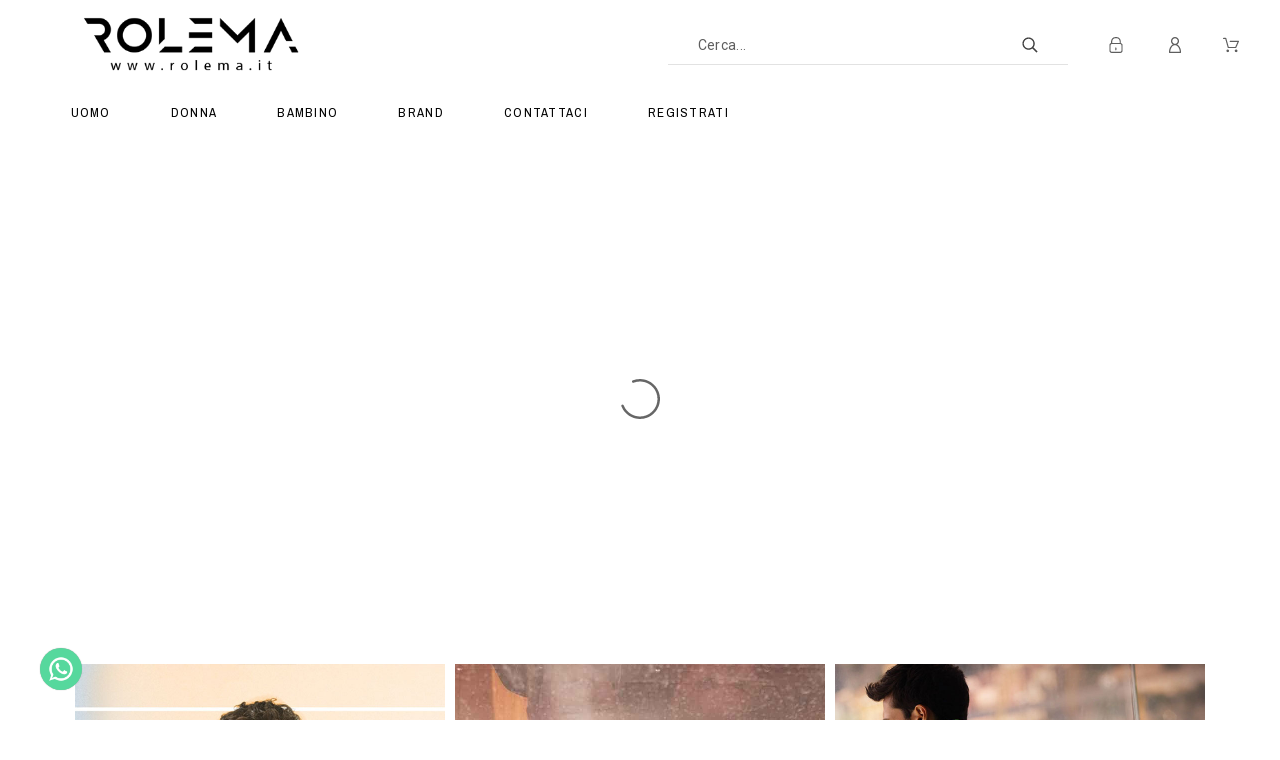

--- FILE ---
content_type: text/html; charset=utf-8
request_url: https://rolema.it/
body_size: 60242
content:
<!doctype html>
<html lang="it">

  <head>
    
      
  <meta charset="utf-8">


  <meta http-equiv="x-ua-compatible" content="ie=edge">



  <title>Rolema - Negozio di abbigliamento e accessori moda.</title>
  <meta name="description" content="Negozio di abbigliamento, scarpe e accessori con numerosi marchi ed una vasta esperienza nel settore della moda.">
  <meta name="keywords" content="abbigliamento,scarpe,accessori,venditaonline,moda,abiti,vestiti ,jeans,t-shirt,felpe">
  <meta name="application-name" content="TS v.1.8.8 | Alysum v.5.3.6 | PS v.1.7.5.2" />      
      <link rel="alternate" href="https://rolema.it/" hreflang="it">
    



  <meta name="viewport" content="width=device-width,minimum-scale=1,initial-scale=1">



  <link rel="icon" type="image/vnd.microsoft.icon" href="/img/favicon.ico?1587208641">
  <link rel="shortcut icon" type="image/x-icon" href="/img/favicon.ico?1587208641">



  	<link href='//fonts.googleapis.com/css?family=Roboto:100,400,500,500i,900%7CArchivo+Narrow:100,400,500,500i%7CAbhaya+Libre' rel='stylesheet'>



<style id="alysum-generated">/* 13px - line-height | 1em = 1 ÷ 14px = 0.0714*/
.header-main #desktop_cart .shopping_cart, 
.header-main .pk_customlinks .dd_container { top:51px }
.header-main .icons-true #desktop_cart .shopping_cart, 
.header-main .icons-true .pk_customlinks .dd_container { top:54.5px }
.header-main .flexmenu .submenu { top:90px }
.header-top #desktop_cart .shopping_cart, 
.header-top .pk_customlinks .dd_container { top:21.5px }
.header-top .flexmenu .submenu { top:30px }
#pattern .view_grid .product_list .grid-container { grid-template-columns: repeat(auto-fill, minmax(130px, 1fr)); }
#pattern .view_grid .product_list .grid-container { grid-column-gap: 40px; }
</style>


  

  <script>
        var pkIgCfg = {"PK_INSTA_API_CODE":"7ed9053c49574ad3949e41c8a3fd5e8a","PK_INSTA_REDIRECT_URL":"http:\/\/rolema.it\/modules\/pk_instafeed\/api.php","PK_INSTA_AT":"","PK_INSTA_TEMP_CODE":"","PK_INSTA_HASHTAG":"sky","PK_INSTA_API_SECRET":"ae0e9bb78fd043ce9f32182381dd4cc8","PK_INSTA_API_CALLBACK":"http:\/\/localhost","PK_INSTA_USERNAME":"","PK_INSTA_SORTBY":"none","PK_INSTA_NUMBER":"10","PK_INSTA_NUMBER_VIS":"4","PK_INSTA_LINKS":"1","PK_INSTA_LIKES":"1","PK_INSTA_COMMENTS":"1","PK_INSTA_CAPTION":"1","PK_INSTA_CAROUSEL":"1","PK_INSTA_FIXED":0,"PK_INSTA_AUTOSCROLL":"1","PK_INSTA_COLOR":"","PK_INSTA_USERID":0,"PK_INSTA_TEMPLATE":"<li><div class='ig-indent'><div class='ig-wrapper'><a target='_blank' rel='nofollow' class='ig-link relative oh' href='{{link}}' style='background-image:url({{image}})'><img style='display:none' src='{{image}}' width='300' height='300' alt='insta-image' \/><span class='ig-desc smooth02'><span class='ig-caption ellipsis'>{{caption}}<\/span><span class='ig-likes ig-icon'><svg class='svgic svgic-eye'><use xlink:href='#si-heart'><\/use><\/svg>{{likes}}<\/span><span class='ig-comments ig-icon'><svg class='svgic svgic-comment'><use xlink:href='#si-comment'><\/use><\/svg>{{comments}}<\/span><\/span><\/a><\/div><\/li>","PK_INSTA_FLAG":false};
        var prestashop = {"cart":{"products":[],"totals":{"total":{"type":"total","label":"Totale","amount":0,"value":"0,00\u00a0\u20ac"},"total_including_tax":{"type":"total","label":"Totale (tasse incl.)","amount":0,"value":"0,00\u00a0\u20ac"},"total_excluding_tax":{"type":"total","label":"Totale (tasse escl.)","amount":0,"value":"0,00\u00a0\u20ac"}},"subtotals":{"products":{"type":"products","label":"Totale parziale","amount":0,"value":"0,00\u00a0\u20ac"},"discounts":null,"shipping":{"type":"shipping","label":"Spedizione","amount":0,"value":"Gratis"},"tax":null},"products_count":0,"summary_string":"0 articoli","vouchers":{"allowed":1,"added":[]},"discounts":[],"minimalPurchase":0,"minimalPurchaseRequired":""},"currency":{"name":"Euro","iso_code":"EUR","iso_code_num":"978","sign":"\u20ac"},"customer":{"lastname":null,"firstname":null,"email":null,"birthday":null,"newsletter":null,"newsletter_date_add":null,"optin":null,"website":null,"company":null,"siret":null,"ape":null,"is_logged":false,"gender":{"type":null,"name":null},"addresses":[]},"language":{"name":"Italiano (Italian)","iso_code":"it","locale":"it-IT","language_code":"it","is_rtl":"0","date_format_lite":"d\/m\/Y","date_format_full":"d\/m\/Y H:i:s","id":1},"page":{"title":"","canonical":null,"meta":{"title":"Rolema - Negozio di abbigliamento e accessori moda.","description":"Negozio di abbigliamento, scarpe e accessori con numerosi marchi ed una vasta esperienza nel settore della moda.","keywords":"abbigliamento,scarpe,accessori,venditaonline,moda,abiti,vestiti ,jeans,t-shirt,felpe","robots":"index"},"page_name":"index","body_classes":{"lang-it":true,"lang-rtl":false,"country-IT":true,"currency-EUR":true,"layout-full-width":true,"page-index":true,"tax-display-enabled":true},"admin_notifications":[]},"shop":{"name":"Rolema","logo":"\/img\/prestashop-logo-1566056652.jpg","stores_icon":"\/img\/logo_stores.png","favicon":"\/img\/favicon.ico"},"urls":{"base_url":"https:\/\/rolema.it\/","current_url":"https:\/\/rolema.it\/","shop_domain_url":"https:\/\/rolema.it","img_ps_url":"https:\/\/rolema.it\/img\/","img_cat_url":"https:\/\/rolema.it\/img\/c\/","img_lang_url":"https:\/\/rolema.it\/img\/l\/","img_prod_url":"https:\/\/rolema.it\/img\/p\/","img_manu_url":"https:\/\/rolema.it\/img\/m\/","img_sup_url":"https:\/\/rolema.it\/img\/su\/","img_ship_url":"https:\/\/rolema.it\/img\/s\/","img_store_url":"https:\/\/rolema.it\/img\/st\/","img_col_url":"https:\/\/rolema.it\/img\/co\/","img_url":"https:\/\/rolema.it\/themes\/alysum\/assets\/img\/","css_url":"https:\/\/rolema.it\/themes\/alysum\/assets\/css\/","js_url":"https:\/\/rolema.it\/themes\/alysum\/assets\/js\/","pic_url":"https:\/\/rolema.it\/upload\/","pages":{"address":"https:\/\/rolema.it\/indirizzo","addresses":"https:\/\/rolema.it\/indirizzi","authentication":"https:\/\/rolema.it\/login","cart":"https:\/\/rolema.it\/carrello","category":"https:\/\/rolema.it\/index.php?controller=category","cms":"https:\/\/rolema.it\/index.php?controller=cms","contact":"https:\/\/rolema.it\/contattaci","discount":"https:\/\/rolema.it\/buoni-sconto","guest_tracking":"https:\/\/rolema.it\/tracciatura-ospite","history":"https:\/\/rolema.it\/cronologia-ordini","identity":"https:\/\/rolema.it\/dati-personali","index":"https:\/\/rolema.it\/","my_account":"https:\/\/rolema.it\/account","order_confirmation":"https:\/\/rolema.it\/conferma-ordine","order_detail":"https:\/\/rolema.it\/index.php?controller=order-detail","order_follow":"https:\/\/rolema.it\/segui-ordine","order":"https:\/\/rolema.it\/ordine","order_return":"https:\/\/rolema.it\/index.php?controller=order-return","order_slip":"https:\/\/rolema.it\/buono-ordine","pagenotfound":"https:\/\/rolema.it\/pagina-non-trovata","password":"https:\/\/rolema.it\/recupero-password","pdf_invoice":"https:\/\/rolema.it\/index.php?controller=pdf-invoice","pdf_order_return":"https:\/\/rolema.it\/index.php?controller=pdf-order-return","pdf_order_slip":"https:\/\/rolema.it\/index.php?controller=pdf-order-slip","prices_drop":"https:\/\/rolema.it\/offerte","product":"https:\/\/rolema.it\/index.php?controller=product","search":"https:\/\/rolema.it\/ricerca","sitemap":"https:\/\/rolema.it\/Mappa del sito","stores":"https:\/\/rolema.it\/negozi","supplier":"https:\/\/rolema.it\/fornitori","register":"https:\/\/rolema.it\/login?create_account=1","order_login":"https:\/\/rolema.it\/ordine?login=1"},"alternative_langs":{"it":"https:\/\/rolema.it\/"},"theme_assets":"\/themes\/alysum\/assets\/","actions":{"logout":"https:\/\/rolema.it\/?mylogout="},"no_picture_image":{"bySize":{"small_default":{"url":"https:\/\/rolema.it\/img\/p\/it-default-small_default.jpg","width":80,"height":104},"cart_default":{"url":"https:\/\/rolema.it\/img\/p\/it-default-cart_default.jpg","width":126,"height":163},"home_default":{"url":"https:\/\/rolema.it\/img\/p\/it-default-home_default.jpg","width":380,"height":494},"medium_default":{"url":"https:\/\/rolema.it\/img\/p\/it-default-medium_default.jpg","width":500,"height":650},"large_default":{"url":"https:\/\/rolema.it\/img\/p\/it-default-large_default.jpg","width":1000,"height":1300}},"small":{"url":"https:\/\/rolema.it\/img\/p\/it-default-small_default.jpg","width":80,"height":104},"medium":{"url":"https:\/\/rolema.it\/img\/p\/it-default-home_default.jpg","width":380,"height":494},"large":{"url":"https:\/\/rolema.it\/img\/p\/it-default-large_default.jpg","width":1000,"height":1300},"legend":""}},"configuration":{"display_taxes_label":true,"is_catalog":false,"show_prices":true,"opt_in":{"partner":true},"quantity_discount":{"type":"discount","label":"Sconto"},"voucher_enabled":1,"return_enabled":0},"field_required":[],"breadcrumb":{"links":[{"title":"Home","url":"https:\/\/rolema.it\/"}],"count":1},"link":{"protocol_link":"https:\/\/","protocol_content":"https:\/\/"},"time":1768792884,"static_token":"f4871b9e956846b56036e22d80fc0522","token":"774b47ec6019f133151be6d75ac1298d"};
        var stalphabeticalbrands = {"click":0,"list_style":0,"brand_per_xl":4,"brand_per_lg":"4","brand_per_md":"3","brand_per_sm":"2","brand_per_xs":"1","offset_top":0};
        var theme_cfg = {"preset":"alysum","tab_number":"16","pattern":"0","page_width":"1500","toTop":"1","gs_body_typography":{"font_size":"16","line_height":"1.5","letter_spacing":"0","color":"#777777","font_style":"normal","font_weight":"400","font_family":"Roboto","text_transform":"none"},"gs_titles_font":"Archivo Narrow","gs_cookie_message":"0","gs_cookie_pages":"0","gs_sticky_menu":"0","gs_lazy_load":"0","gs_preloader":"0","gs_popup_search":"0","gs_google_api_key":"","latin_ext":"0","button_typography":{"font_size":"12","line_height":"1","letter_spacing":"0.1","color":"#ffffff","font_style":"normal","font_weight":"400","font_family":"Archivo Narrow","text_transform":"uppercase"},"button_color":"#313537","button_border_color":"#313537","button_color_hover":"transparent","button_text_color_hover":"#444444","button_border_color_hover":"#313537","cyrillic":"0","header_builder":"0","header_type":"3","header_position":"header_static","header_elements_icons":"1","header_elements_text":"0","logo_position":"logo-left","logo_type":"image","logo_text":"ALYSUM","logo_typography":{"font_size":"38","line_height":"1","letter_spacing":"0.1","color":"#1f2223","font_style":"normal","font_weight":"600","font_family":"Abhaya Libre","text_transform":"none"},"menu_bar_height":"44","menu_background":"trasparent","menu_typography":{"font_size":"13","line_height":"1","letter_spacing":"0.1","color":"#000000","font_style":"normal","font_weight":"400","font_family":"Archivo Narrow","text_transform":"uppercase"},"submenu_typography":{"font_size":"13","line_height":"1","letter_spacing":"0.04","color":"#606060","font_style":"normal","font_weight":"400","font_family":"Roboto","text_transform":"none"},"top_bar":"0","top_bar_background":"transparent","top_bar_short_message":"Spedizioni gratuite e consegna in 48h","top_bar_height":"30","top_bar_text":{"font_size":"13","line_height":"1","letter_spacing":"0.04","color":"#8a8a8a","font_style":"normal","font_weight":"400","font_family":"Roboto","text_transform":"none"},"middle_bar_height":"90","hdr_middle_bar_background":"transparent","hdr_search_bar_background":"#ffffff","hdr_search_bar_border":"#f2f2f2","middle_bar_typography":{"font_size":"13","line_height":"1","letter_spacing":"0.06","color":"#5e5e5e","font_style":"normal","font_weight":"400","font_family":"Archivo Narrow","text_transform":"uppercase"},"cp_listing_view":"grid","cp_category_preview":"0","cp_subcategories":"0","cp_category_description":"0","cp_only_filter":"0","cp_collapse_filter":"1","cp_item_width":"130","cp_item_gap":"40","footer_builder":"1","footer_main_font":{"font_size":"13","line_height":"1.5","letter_spacing":"0.06","color":"#323232","font_style":"normal","font_weight":"400","font_family":"Roboto","text_transform":"none"},"footer_main_title":{"font_size":"14","line_height":"1","letter_spacing":"0.15","color":"#323232","font_style":"normal","font_weight":"400","font_family":"Archivo Narrow","text_transform":"uppercase"},"footer_main_link_color":"#323232","footer_main_background":"#ffffff","footer_bottom":"1","footer_bottom_background":"#343434","footer_bottom_height":"80","footer_bottom_font":{"font_size":"13","line_height":"1","letter_spacing":"0","color":"#7e7e7e","font_style":"normal","font_weight":"400","font_family":"Roboto","text_transform":"none"},"footer_bottom_text":"\u00a9 2019 - Ecommerce software by PrestaShop\u2122","footer_bottom_align":"flex-start","footer_bottom_social":"1","footer_bottom_pcards":"0","homepage_builder":"0","homepage_module_title":{"font_size":"18","line_height":"1","letter_spacing":"0.1","color":"#444444","font_style":"normal","font_weight":"400","font_family":"Archivo Narrow","text_transform":"uppercase"},"pm_qw_button":"1","pm_colors":"0","pm_labels":"0","pm_countdown":"1","pm_hover_image":"1","pm_title":"1","pm_button_color":"#313537","pm_button_color_hover":"#313537","pm_title_multiline":"0","pm_stars":"1","pm_stars_color":"#eeeeee","pm_stars_color_active":"#afafaf","pm_title_typography":{"font_size":"15","line_height":"1.267","letter_spacing":"0","color":"#5e5e5e","font_style":"normal","font_weight":"400","font_family":"Roboto","text_transform":"none"},"pm_brand":"1","pm_brand_typography":{"font_size":"12","line_height":"1","letter_spacing":"0.12","color":"#bcbcbc","font_style":"normal","font_weight":"400","font_family":"Roboto","text_transform":"uppercase"},"pm_desc":"0","pm_desc_typography":{"font_size":"13","line_height":"1.2","letter_spacing":"0","color":"#666666","font_style":"normal","font_weight":"400","font_family":"Roboto","text_transform":"none"},"pm_price":"1","pm_price_typography":{"font_size":"18","line_height":"1.2","letter_spacing":"0","color":"#333333","font_style":"italic","font_weight":"400","font_family":"Archivo Narrow","text_transform":"none"},"pm_old_price_typography":{"font_size":"16","line_height":"1.2","letter_spacing":"0","color":"#bfbfbf","font_style":"italic","font_weight":"400","font_family":"Archivo Narrow","text_transform":"none"},"pm_details_layout":"pm_details_layout2","pm_labels_color":"#313537","pm_labels_typography":{"font_size":"12","line_height":"1.5","letter_spacing":"0.1","color":"#ffffff","font_style":"normal","font_weight":"400","font_family":"Roboto","text_transform":"uppercase"},"sb_title":{"font_size":"17","line_height":"1.2","letter_spacing":"0.08","color":"#313537","font_style":"normal","font_weight":"400","font_family":"Archivo Narrow","text_transform":"uppercase"},"sa_facebook":"1","sa_facebook_link":"https:\/\/facebook.com\/","sa_twitter":"1","sa_twitter_link":"https:\/\/twitter.com\/","sa_pinterest":"1","sa_pinterest_link":"https:\/\/pinterest.com\/","sa_linkedin":"1","sa_linkedin_link":"https:\/\/linkedin.com\/","sa_instagram":"1","sa_instagram_link":"https:\/\/instagram.com\/","sa_flickr":"1","sa_flickr_link":"https:\/\/flickr.com\/","sa_youtube":"0","sa_youtube_link":"https:\/\/youtube.com\/","pay_visa":"1","pay_am_exp":"1","pay_mastercard":"1","pay_paypal":"1","pay_skrill":"1","pay_maestro":"1","pay_discover":"1","pay_cirrus":"0","pay_direct":"0","pay_solo":"0","pay_switch":"0","pay_wu":"0","pay_bitcoin":"0","pay_bitcoingold":"0","pay_litecoin":"0","pay_ethereum":"0","pay_dogecoin":"0","pay_monacoin":"0","pp_builder_layout":"0","pp_price":{"font_size":"22","line_height":"1.2","letter_spacing":"0","color":"#333333","font_style":"italic","font_weight":"400","font_family":"Archivo Narrow","text_transform":"uppercase"},"pp_share":"0","pp_countdown":"1","pp_innnerzoom":"0","pp_updownbuttons":"1","cont_show_map":"0","cont_map_zoom_level":"14","cont_map_custom_style":"1","mt_maintenance":"1","mt_countdown":"0","mt_notify":"0","mt_date_until":"","amp_enable":"0","gs_cookie_link":"","item_key":"","versions":"","preset_to_import":"","dc_preset_to_import":"alysum","gs_sticky_menu_class":"","cont_longitude":"15.676822","cont_latitude":"40.940189","pm_filter_image":"1","tab":"AdminModules","ps_version":"1752"};
      </script>		<link rel="stylesheet" href="https://rolema.it/themes/alysum/assets/cache/theme-4910b3230.css" media="all">
	
	


        <link rel="preload" href="/modules/creativeelements/views/lib/ceicons/fonts/ceicons.woff2?t6ebnx"
            as="font" type="font/woff2" crossorigin>
                <link rel="preload" href="/modules/creativeelements/views/lib/font-awesome/fonts/fontawesome-webfont.woff2?v=4.7.0"
            as="font" type="font/woff2" crossorigin>
        



  <script>var SdsJsOnLoadActions = [];window.onload=function(){ $.each(SdsJsOnLoadActions, function(k, func){ func.call(); }); };</script>
<meta name="facebook-domain-verification" content="gzget6y02kho4f5ba0fa3k5qooxc59" /><meta name="google-site-verification" content="mFv3flCOCI5r2KrzsQ-x4dbzAtCkxoybvpCstOcfMVM" /><!-- Meta Pixel Code -->
<script>
!function(f,b,e,v,n,t,s)
{if(f.fbq)return;n=f.fbq=function(){n.callMethod?
n.callMethod.apply(n,arguments):n.queue.push(arguments)};
if(!f._fbq)f._fbq=n;n.push=n;n.loaded=!0;n.version='2.0';
n.queue=[];t=b.createElement(e);t.async=!0;
t.src=v;s=b.getElementsByTagName(e)[0];
s.parentNode.insertBefore(t,s)}(window, document,'script',
'https://connect.facebook.net/en_US/fbevents.js');
fbq('init', '1846926342366663');
fbq('track', 'PageView');
</script>
<noscript><img height="1" width="1" style="display:none"
src="https://www.facebook.com/tr?id=1846926342366663&ev=PageView&noscript=1"
/></noscript>
<!-- End Meta Pixel Code -->

    <meta id="js-rcpgtm-tracking-config" data-tracking-data="%7B%22gtm%22%3A%7B%22tracking_id%22%3A%22GTM-NR2SKQ5%22%2C%22is_disable_tracking%22%3Afalse%7D%2C%22gua%22%3A%7B%22tracking_id%22%3A%22%22%2C%22site_speed_sample_rate%22%3A1%2C%22is_data_import%22%3Afalse%2C%22is_anonymize_ip%22%3Afalse%2C%22is_user_id%22%3Afalse%2C%22is_link_attribution%22%3Afalse%2C%22cross_domain_list%22%3A%5B%5D%2C%22dimensions%22%3A%7B%22ecomm_prodid%22%3A1%2C%22ecomm_pagetype%22%3A2%2C%22ecomm_totalvalue%22%3A3%2C%22dynx_itemid%22%3A4%2C%22dynx_itemid2%22%3A5%2C%22dynx_pagetype%22%3A6%2C%22dynx_totalvalue%22%3A7%7D%7D%2C%22ga4%22%3A%7B%22tracking_id%22%3A%22G-BGQG12QXLW%22%2C%22is_data_import%22%3Atrue%7D%2C%22gads%22%3A%7B%22tracking_id%22%3A%22471481504%22%2C%22merchant_id%22%3A%22428310803%22%2C%22conversion_labels%22%3A%7B%22create_account%22%3A%22%22%2C%22product_view%22%3A%22%22%2C%22add_to_cart%22%3A%22%22%2C%22begin_checkout%22%3A%22%22%2C%22purchase%22%3A%22egEWCJqVnvIBEKD56OAB%22%7D%7D%2C%22gfeeds%22%3A%7B%22retail%22%3A%7B%22is_enabled%22%3Atrue%2C%22prefix%22%3A%22%22%2C%22variant%22%3A%22%22%7D%2C%22custom%22%3A%7B%22is_enabled%22%3Afalse%2C%22is_id2%22%3Afalse%2C%22prefix%22%3A%22%22%2C%22variant%22%3A%22%22%7D%7D%2C%22optimize%22%3A%7B%22tracking_id%22%3A%22%22%2C%22is_async%22%3Afalse%2C%22hiding_class_name%22%3A%22optimize-loading%22%2C%22hiding_timeout%22%3A3000%7D%2C%22bing%22%3A%7B%22tracking_id%22%3A%22%22%2C%22feed_prefix%22%3A%22%22%2C%22feed_variant%22%3A%22%22%7D%2C%22facebook%22%3A%7B%22tracking_id%22%3A%221846926342366663%22%2C%22feed_prefix%22%3A%22%22%2C%22feed_variant%22%3A%22%22%7D%2C%22twitter%22%3A%7B%22tracking_id%22%3A%22%22%7D%2C%22criteo%22%3A%7B%22tracking_id%22%3A%22%22%2C%22feed_prefix%22%3A%22%22%2C%22feed_variant%22%3A%22%22%7D%2C%22context%22%3A%7B%22browser%22%3A%7B%22device_type%22%3A1%7D%2C%22localization%22%3A%7B%22id_country%22%3A10%2C%22country_code%22%3A%22IT%22%2C%22id_currency%22%3A1%2C%22currency_code%22%3A%22EUR%22%2C%22id_lang%22%3A1%2C%22lang_code%22%3A%22it%22%7D%2C%22page%22%3A%7B%22controller_name%22%3A%22index%22%2C%22products_per_page%22%3A30%2C%22category%22%3A%5B%5D%2C%22search_term%22%3A%22%22%7D%2C%22shop%22%3A%7B%22id_shop%22%3A1%2C%22shop_name%22%3A%22Prestashop%22%7D%2C%22tracking_module%22%3A%7B%22module_name%22%3A%22rcpgtagmanager%22%2C%22checkout_module%22%3A%7B%22module%22%3A%22default%22%2C%22controller%22%3A%22order%22%7D%2C%22service_version%22%3A%2217%22%2C%22token%22%3A%22966ca5206824513906fe33f4ba445a45%22%7D%2C%22user%22%3A%5B%5D%7D%7D">
    <script data-keepinline="true" src="/modules/rcpgtagmanager/views/js/hook/trackingClient.bundle.js" async></script>
<style>.manufacturers_alphabet a{color:#444444;}.manufacturers_alphabet a:hover,.manufacturers_alphabet a.st_alpha_b_active{color:#FF413F;}.manufacturers_alphabet a{border-color:#ffffff;}.manufacturers_alphabet a:hover,.manufacturers_alphabet a.st_alpha_b_active{border-color:#FF413F;}.manufacturers_alphabet a{border-width:1px;}.manufacturers_alphabet a{width:36px;height:36px;line-height:34px;}.manufacturers_alphabet a{font-size:18px;}.manufacturers_alphabet{border-bottom-width:1px;}.manufacturers_alphabet{border-bottom-color:#F7F7F7;}.st_brand_letter_title{color:#444444;}.st_brand_letter_title{font-size:18px;}.st_brand_letter_title{padding-top:6px;padding-bottom:6px;}.st_brand_letter_title{margin-bottom:0px;}.st_brands_section, .brands_list_style_2 .st_brand_box{padding-bottom:19px;margin-bottom:19px;}.st_alpha_b_name{font-size:14px;}.st_alpha_b_name{padding:3px 0;}.manufacturers_alphabet a{}.st_brand_letter_title{}h1.brands_page_heading{}.brands_list_style_1 .st_brand_masonry_item{width:20%;}}@media (min-width: 992px) and (max-width: 1199px) {.brands_list_style_1 .st_brand_masonry_item{width:25%;}}@media (min-width: 768px) and (max-width: 991px) {.brands_list_style_1 .st_brand_masonry_item{width:33%;}}@media (min-width: 480px) and (max-width: 767px) {.brands_list_style_1 .st_brand_masonry_item{width:50%;}}@media (max-width: 479px) {.brands_list_style_1 .st_brand_masonry_item{width:100%;}}.st_brands_section, .brands_list_style_2 .st_brand_box {
    padding-bottom: 0px;
    margin-bottom: 0px;
}</style>




    
	
	
	
	<!-- Google Tag Manager -->
<script>(function(w,d,s,l,i){w[l]=w[l]||[];w[l].push({'gtm.start':
new Date().getTime(),event:'gtm.js'});var f=d.getElementsByTagName(s)[0],
j=d.createElement(s),dl=l!='dataLayer'?'&l='+l:'';j.async=true;j.src=
'https://www.googletagmanager.com/gtm.js?id='+i+dl;f.parentNode.insertBefore(j,f);
})(window,document,'script','dataLayer','GTM-NR2SKQ5');</script>
<!-- End Google Tag Manager -->

	
  </head>

  <body id="index" class="lang-it country-it currency-eur layout-full-width page-index tax-display-enabled pm-details-layout2 pm-filter-image header-static hide-header-text">
  
  
<!-- Google Tag Manager (noscript) -->
<noscript><iframe src="https://www.googletagmanager.com/ns.html?id=GTM-NR2SKQ5"
height="0" width="0" style="display:none;visibility:hidden"></iframe></noscript>
<!-- End Google Tag Manager (noscript) -->


    
    
      <!--noindex--><svg style="display:none" version="1.1" xmlns="http://www.w3.org/2000/svg" xmlns:xlink="http://www.w3.org/1999/xlink">
<defs>
<symbol id="si-loading" viewBox="0 0 91.3 91.3">
<circle cx="45.7" cy="45.7" r="45.7"/>
<circle fill="#FFFFFF" cx="45.7" cy="24.4" r="12.5"/>
</symbol>
<symbol id="si-updown" viewBox="0 0 8 8">
<path d="M8 2.194c0 .17-.062.34-.183.47L4.44 6.275c-.117.126-.275.197-.44.197-.165 0-.323-.07-.44-.194L.184 2.666c-.242-.26-.243-.68 0-.94.243-.26.637-.26.88 0L4 4.866l2.937-3.14c.243-.26.638-.26.88 0 .12.128.183.298.183.468z" />
<path style="display:none;" d="M7.958,5.554c0-0.223-0.084-0.443-0.253-0.612L4.603,1.835 c-0.334-0.334-0.873-0.334-1.206,0L0.295,4.941c-0.335,0.335-0.337,0.882-0.004,1.22C0.624,6.499,1.166,6.501,1.5,6.165L4,3.663 l2.5,2.502c0.336,0.336,0.877,0.334,1.21-0.004C7.876,5.993,7.958,5.772,7.958,5.554z"/>
</symbol>
<symbol id="si-arrowdown" viewBox="0 0 20 20">
<path d="M13.418 7.859c0.271-0.268 0.709-0.268 0.978 0s0.272 0.701 0 0.969l-3.908 3.83c-0.27 0.268-0.707 0.268-0.979 0l-3.908-3.83c-0.27-0.267-0.27-0.701 0-0.969s0.709-0.268 0.978 0l3.421 3.141 3.418-3.141z"/>
</symbol>
<symbol id="si-arrowright" viewBox="0 0 8 8">
<path d="M2.196,0.03c0.17,0,0.34,0.061,0.47,0.181l3.606,3.353C6.397,3.68,6.468,3.836,6.468,4	s-0.07,0.321-0.195,0.437L2.666,7.789c-0.259,0.241-0.68,0.241-0.938,0c-0.26-0.241-0.26-0.632,0-0.873L4.864,4L1.728,1.085 c-0.26-0.241-0.26-0.633,0-0.874C1.856,0.091,2.026,0.03,2.196,0.03z"/>
</symbol>
<symbol id="si-arrowleft" viewBox="0 0 8 8">
<path d="M5.804,7.97c-0.17,0-0.34-0.061-0.47-0.181L1.728,4.437C1.603,4.32,1.533,4.164,1.533,4 s0.07-0.321,0.195-0.437l3.606-3.353c0.259-0.241,0.68-0.241,0.938,0c0.26,0.241,0.26,0.632,0,0.873L3.136,4l3.136,2.915 c0.26,0.241,0.26,0.633,0,0.874C6.144,7.909,5.974,7.97,5.804,7.97z"/>
</symbol>
<symbol id="si-cart" viewBox="0 0 19 19">
<path d="M18.885,4.776c-0.129-0.197-0.352-0.312-0.586-0.312H8.552c-0.387,0-0.703,0.312-0.703,0.692 s0.316,0.693,0.703,0.693h8.669l-2.601,5.89H6.795L3.924,1.509C3.843,1.208,3.562,1,3.245,1H0.703C0.316,1,0,1.312,0,1.693 c0,0.381,0.316,0.692,0.703,0.692h2.015l2.87,10.231c0.082,0.301,0.363,0.509,0.68,0.509h8.821c0.281,0,0.527-0.161,0.645-0.416 l3.21-7.275C19.037,5.216,19.014,4.973,18.885,4.776z M5.6,14.858c-0.879,0-1.594,0.704-1.594,1.57S4.721,18,5.6,18 s1.593-0.705,1.593-1.571S6.479,14.858,5.6,14.858z M15.452,14.858c-0.879,0.058-1.535,0.82-1.477,1.675 c0.059,0.82,0.75,1.467,1.582,1.467h0.117c0.422-0.035,0.808-0.219,1.089-0.543c0.281-0.312,0.41-0.717,0.387-1.144 C17.092,15.459,16.331,14.801,15.452,14.858z"/>
</symbol>
<symbol id="si-button-cart" viewBox="0 0 16 16">
<path d="M15.902,3.832c-0.108-0.174-0.296-0.274-0.493-0.274H7.202c-0.326,0-0.592,0.274-0.592,0.61 c0,0.337,0.267,0.611,0.592,0.611h7.3l-2.19,5.197h-6.59L3.305,0.948C3.236,0.684,2.999,0.5,2.732,0.5H0.592 C0.266,0.5,0,0.774,0,1.111c0,0.336,0.266,0.611,0.592,0.611h1.697l2.417,9.028C4.774,11.017,5.011,11.2,5.278,11.2h7.428 c0.237,0,0.444-0.143,0.543-0.367l2.703-6.421C16.031,4.22,16.012,4.005,15.902,3.832z M4.715,12.729 c-0.74,0-1.342,0.622-1.342,1.386S3.976,15.5,4.715,15.5c0.74,0,1.342-0.622,1.342-1.386S5.456,12.729,4.715,12.729z  M13.012,12.729c-0.739,0.051-1.292,0.724-1.242,1.478C11.818,14.93,12.4,15.5,13.102,15.5h0.098 c0.355-0.03,0.682-0.193,0.918-0.479c0.236-0.274,0.346-0.631,0.325-1.008C14.394,13.258,13.752,12.678,13.012,12.729z"/>
</symbol>
<symbol id="si-search" viewBox="0 0 19 19">
<path d="M13.616,12.292c0.937-1.237,1.501-2.774,1.501-4.445c0.001-4.051-3.278-7.348-7.309-7.348 s-7.31,3.297-7.31,7.348c0,4.053,3.28,7.349,7.31,7.349c1.71,0,3.279-0.597,4.523-1.588l4.869,4.895l1.299-1.304L13.616,12.292z M7.809,13.542c-3.123,0-5.663-2.554-5.663-5.694c0-3.14,2.54-5.694,5.663-5.694c3.124,0,5.664,2.554,5.664,5.693 C13.473,10.987,10.932,13.542,7.809,13.542z"/>
</symbol>
<symbol id="si-cross" viewBox="0 0 12 12">
<polygon points="11.5,2.127 10.248,0.875 6.173,4.949 2.096,0.848 0.843,2.1 4.92,6.202 0.871,10.252 2.123,11.505 6.169,7.458 10.191,11.505 11.445,10.252 7.422,6.205"/>
</symbol>
<symbol id="si-cross-thin" viewBox="0 0 64 64">
<path d="M28.941,31.786L0.613,60.114c-0.787,0.787-0.787,2.062,0,2.849c0.393,0.394,0.909,0.59,1.424,0.59 c0.516,0,1.031-0.196,1.424-0.59l28.541-28.541l28.541,28.541c0.394,0.394,0.909,0.59,1.424,0.59c0.515,0,1.031-0.196,1.424-0.59 c0.787-0.787,0.787-2.062,0-2.849L35.064,31.786L63.41,3.438c0.787-0.787,0.787-2.062,0-2.849c-0.787-0.786-2.062-0.786-2.848,0   L32.003,29.15L3.441,0.59c-0.787-0.786-2.061-0.786-2.848,0c-0.787,0.787-0.787,2.062,0,2.849L28.941,31.786z"/>
</symbol>
<symbol id="si-twitter" viewBox="0 0 341.117 341.117">
<path d="M115.394,304.407c-33.085,0-65.862-9.158-94.777-26.479L0,265.582l24.024,0.405c0.778,0.039,2.031,0.103,4.004,0.103 c9.145,0,38.278-1.472,68.15-18.329c-22.455-6.677-41.01-24.036-48.651-46.762l-3.785-11.253l10.309,2.68 c-16.523-12.693-27.333-32.205-28.516-53.953l-0.566-10.411l9.557,4.171c1.742,0.765,3.515,1.44,5.315,2.024 c-13.573-18.998-21.787-48.355-4.659-79.538l4.717-8.593l5.996,7.757c28.728,37.141,71.325,59.789,117.778,62.899 c-0.283-2.886-0.482-5.54-0.482-6.369c0-34.474,26.234-70.13,70.13-70.13c18.426,0,36.164,7.32,49.23,20.206 c17.513-4.113,34.249-14.325,34.429-14.435l15.18-9.345l-5.733,16.883c-2.751,8.085-6.941,15.534-12.314,22.038 c2.931-0.958,5.81-2.057,8.773-3.348l18.233-8.908l-7.661,16.453c-6.324,13.593-16.87,24.808-29.968,31.98 c2.879,44.994-15.624,95.194-48.908,132.059c-24.705,27.372-68.703,60.084-138.016,60.528L115.394,304.407z M47.841,277.472 c21.427,9.248,44.409,14.075,67.546,14.075l1.099-0.006c64.628-0.411,105.586-30.836,128.556-56.286 c32.031-35.483,49.397-83.999,45.309-126.621l-0.431-4.524l4.113-1.915c6.523-3.04,12.365-7.262,17.269-12.397 c-5.488,1.388-11.343,2.423-18.092,3.239l-4.929,0.598l-3.843-9.743l4.473-3.445c6.266-3.67,11.729-8.451,16.144-14.049 c-6.986,2.976-15.232,5.887-23.477,7.423l-3.522,0.656l-2.41-2.648c-10.836-11.89-26.254-18.702-42.321-18.702 c-35.849,0-57.276,29.12-57.276,57.276c0,1.703,0.848,9.454,1.15,11.446l2.918,8.297l-9.28-0.199 c-49.744-1.073-96.023-22.873-128.511-60.181c-12.854,33.754,8.728,60.721,19.036,68.799l15.071,11.819l-19.146-0.334 c-5.996-0.103-11.864-0.919-17.552-2.436c5.058,22.558,22.886,40.682,46.048,45.656l25.354,5.45l-24.962,7.025 c-4.351,1.221-9.287,1.838-14.672,1.838c-2.519,0-4.929-0.135-7.153-0.341c10.039,17.674,28.734,29.551,49.416,30.56l18.072,0.887 L117.264,249.4C92.283,267.774,66.37,274.85,47.841,277.472z"/>
</symbol>
<symbol id="si-vimeo" viewBox="0 0 502.345 502.345">
<path d="M489.338,53.647c-23.502-30.216-73.862-25.18-88.97-22.662c-23.502,4.197-97.364,38.61-123.384,116.669l-3.357,11.751 h13.43c25.18-2.518,38.61,0,45.325,6.715c5.875,5.875,8.393,16.787,6.715,34.413c-1.679,19.305-11.751,41.128-21.823,59.593 l-0.839,1.679c-7.554,14.269-21.823,41.128-36.092,42.807c-5.875,0.839-11.751-2.518-17.626-9.233 c-19.305-20.984-23.502-58.754-26.859-92.328c-1.679-11.751-2.518-21.823-4.197-31.895l-1.679-9.233 c-3.357-20.984-7.554-43.646-13.43-63.79c-6.715-20.984-21.823-47.843-42.807-53.718c-20.144-5.875-45.325,1.679-61.272,11.751 c-28.538,17.626-52.879,39.449-76.38,60.433c-9.233,9.233-19.305,18.466-29.377,26.859C2.518,146.814,0,151.85,0,156.886 c0,3.357,1.679,6.715,3.357,10.072c0.839,0.839,0.839,1.679,1.679,2.518c3.357,5.875,8.393,14.269,19.305,15.948 c10.912,1.679,21.823-0.839,31.056-4.197c15.948-5.036,22.662-6.715,29.377,5.036c5.875,10.911,10.072,23.502,13.43,36.092 c1.679,5.875,3.357,12.59,5.875,18.466c8.393,25.18,15.108,52.039,22.662,81.416l2.518,10.911 c11.751,49.521,28.538,117.508,71.344,135.974c6.715,3.357,13.43,4.197,20.984,4.197c20.984,0,43.646-10.072,56.236-17.626 c49.521-30.216,84.774-72.184,110.793-106.597c70.505-96.525,106.597-203.121,111.633-230.82 C505.285,90.578,501.089,68.755,489.338,53.647z M483.462,115.758c-5.036,26.02-41.128,130.938-108.275,223.266 c-25.18,32.734-58.754,73.862-106.597,101.561c-15.108,9.233-44.485,20.144-62.111,12.59 c-35.253-15.108-50.361-78.059-61.272-124.223l-2.518-10.911c-6.715-29.377-13.43-56.236-22.662-82.256 c-1.679-5.875-3.357-11.751-5.036-17.626c-3.357-12.59-7.554-26.859-15.108-39.449c-8.393-13.43-17.626-17.626-27.698-17.626 c-7.554,0-15.108,2.518-21.823,3.357c-8.393,2.518-15.948,5.036-23.502,4.197c-2.518,0-10.072-10.072-10.911-11.751 c10.911-8.393,21.823-18.466,31.895-27.698c23.502-20.984,47.003-41.967,73.862-57.075c12.59-7.554,32.734-14.269,47.843-10.072 c13.43,3.357,26.02,23.502,31.895,41.967c5.875,18.466,9.233,41.128,12.59,61.272l1.679,9.233 c0.839,9.233,2.518,19.305,3.357,30.216c3.357,36.092,7.554,77.22,31.056,102.4c10.072,10.911,20.984,15.948,31.895,14.269 c22.662-3.357,38.61-32.734,48.682-52.039l0.839-1.679c10.072-19.305,21.823-42.807,23.502-65.469 c1.679-22.662-1.679-37.77-11.751-47.843c-10.911-10.911-27.698-13.43-45.325-12.59c27.698-67.148,92.328-91.489,104.918-93.167 c12.59-2.518,55.397-6.715,73.023,15.948C485.141,76.309,487.659,92.257,483.462,115.758z"/>
</symbol>
<symbol id="si-youtube" viewBox="0 0 21 21">
<path d="M7.893,6.643c0,0.604,0.038,1.057,0.114,1.359c0.075,0.301,0.202,0.559,0.379,0.771 c0.177,0.212,0.485,0.311,0.806,0.415c0.319,0.105,0.975,0.157,1.437,0.157c0.413,0,0.601-0.061,0.92-0.185 c0.318-0.123,0.579-0.253,0.781-0.512c0.203-0.258,0.336-0.537,0.398-0.836c0.061-0.298,0.092-0.768,0.092-1.406V4.605 c0-0.504-0.033-0.879-0.101-1.125s-0.19-0.485-0.374-0.718c-0.182-0.232-0.441-0.421-0.777-0.565 c-0.335-0.146-0.561-0.217-1.03-0.217c-0.557,0-1.338,0.111-1.696,0.337C8.485,2.543,8.236,2.842,8.099,3.213 C7.961,3.584,7.893,4.1,7.893,4.761V6.643z M9.949,4.161L9.949,4.161c0-0.365,0.021-0.594,0.063-0.688 c0.042-0.096,0.212-0.143,0.335-0.143s0.293,0.047,0.332,0.143c0.037,0.095,0.056,0.323,0.056,0.688v2.974 c0,0.307-0.019,0.507-0.059,0.6s-0.298,0.14-0.422,0.14c-0.12,0-0.201-0.051-0.242-0.153C9.969,7.619,9.949,7.401,9.949,7.064 V4.161z M4.369,9.279h2.058V6.14l1.541-5.596L5.971,0.499C5.688,2.126,5.486,3.312,5.365,4.236C5.326,3.65,5.15,2.191,4.837,0.499 H2.84L4.369,6.14V9.279z M13.783,8.781c0.1,0.188,0.252,0.28,0.459,0.394c0.205,0.115,0.554,0.079,0.867,0.079 c0.275,0,0.519,0.032,0.73-0.088c0.211-0.119,0.391-0.239,0.535-0.479l-0.037,0.529h2.123V1.972h-2.116v4.981 c0,0.582-0.015,0.928-0.043,1.034c-0.03,0.106-0.21,0.161-0.364,0.161c-0.145,0-0.262-0.052-0.295-0.156 c-0.033-0.103-0.049-0.432-0.049-0.985V1.972h-2.027v4.992c0,0.61,0.013,1.019,0.036,1.225C13.625,8.394,13.688,8.592,13.783,8.781 z M18.936,10.655H3.067c-0.868,0-1.568,0.771-1.568,1.726v6.395c0,0.951,0.701,1.726,1.568,1.726h15.868 c0.863,0,1.566-0.773,1.566-1.726v-6.395C20.502,11.427,19.799,10.655,18.936,10.655z M6.16,13.965H5.521v5.134H4.044v-5.134H3.322 v-1.44H6.16V13.965z M10.421,19.099H8.865l0.026-0.434C8.786,18.841,8.655,18.973,8.5,19.06c-0.156,0.089-0.334,0.132-0.536,0.132 c-0.23,0-0.48-0.041-0.631-0.125c-0.15-0.083-0.263-0.194-0.335-0.334c-0.072-0.139-0.117-0.283-0.134-0.434 c-0.018-0.151-0.027-0.45-0.027-0.898v-3.424h1.457v3.455c0,0.405,0.012,0.646,0.036,0.723c0.023,0.075,0.221,0.114,0.327,0.114 c0.114,0,0.27-0.039,0.291-0.117c0.021-0.079,0.032-0.332,0.032-0.759V13.96h1.442V19.099z M14.628,17.645 c0,0.383,0.005,0.667-0.044,0.854c-0.049,0.187-0.165,0.349-0.348,0.487c-0.18,0.137-0.338,0.205-0.588,0.205 c-0.18,0-0.346-0.041-0.502-0.121c-0.154-0.083-0.473-0.204-0.602-0.367l-0.1,0.396h-1.387v-6.575h1.486v1.902 c0.126-0.152,0.444-0.266,0.599-0.341c0.155-0.074,0.322-0.112,0.505-0.112c0.21,0,0.393,0.034,0.545,0.103 c0.154,0.068,0.215,0.164,0.294,0.288c0.081,0.123,0.101,0.242,0.116,0.361c0.016,0.118,0.024,0.004,0.024,0.388V17.645z M18.832,16.218h-2.099v1.493c0,0.236,0.017,0.388,0.05,0.455c0.033,0.068,0.155,0.103,0.247,0.103 c0.116,0,0.282-0.045,0.321-0.136c0.039-0.09,0.059-0.266,0.059-0.524V16.92h1.422v0.386c0,0.321-0.021,0.569-0.06,0.742 c-0.038,0.173-0.13,0.357-0.273,0.555c-0.146,0.196-0.387,0.344-0.608,0.441c-0.22,0.099-0.496,0.147-0.83,0.147 c-0.322,0-0.52-0.049-0.768-0.146c-0.248-0.098-0.483-0.229-0.621-0.398c-0.139-0.169-0.263-0.355-0.316-0.558 c-0.053-0.203-0.078-0.499-0.078-0.888v-1.7c0-0.456,0.059-0.45,0.178-0.713c0.118-0.264,0.386-0.465,0.656-0.604 c0.271-0.142,0.493-0.212,0.844-0.212c0.429,0,0.842,0.084,1.121,0.254s0.475,0.394,0.586,0.672c0.113,0.279,0.17,0.489,0.17,0.994 V16.218z M13.138,15.021c-0.032-0.084-0.274-0.123-0.369-0.123c-0.094,0-0.153,0.035-0.183,0.107 c-0.027,0.071-0.041-0.112-0.041,0.179v2.43c0,0.28,0.016,0.461,0.047,0.538c0.031,0.078,0.095,0.118,0.188,0.118 c0.096,0,0.336-0.041,0.364-0.121c0.028-0.082,0.044-0.276,0.044-0.586v-2.379C13.188,14.913,13.17,15.103,13.138,15.021z M17.027,14.805c-0.104,0-0.229,0.034-0.256,0.101c-0.025,0.067-0.038-0.028-0.038,0.267v0.289h0.565v-0.289 c0-0.271-0.014-0.17-0.042-0.249C17.229,14.845,17.113,14.805,17.027,14.805z"/>
</symbol>
<symbol id="si-youtube-button" viewBox="0 0 96.875 96.875">
<path d="M95.201,25.538c-1.186-5.152-5.4-8.953-10.473-9.52c-12.013-1.341-24.172-1.348-36.275-1.341 c-12.105-0.007-24.266,0-36.279,1.341c-5.07,0.567-9.281,4.368-10.467,9.52C0.019,32.875,0,40.884,0,48.438 C0,55.992,0,64,1.688,71.336c1.184,5.151,5.396,8.952,10.469,9.52c12.012,1.342,24.172,1.349,36.277,1.342 c12.107,0.007,24.264,0,36.275-1.342c5.07-0.567,9.285-4.368,10.471-9.52c1.689-7.337,1.695-15.345,1.695-22.898 C96.875,40.884,96.889,32.875,95.201,25.538z M35.936,63.474c0-10.716,0-21.32,0-32.037c10.267,5.357,20.466,10.678,30.798,16.068 C56.434,52.847,46.23,58.136,35.936,63.474z"/>
</symbol>
<symbol id="si-facebook" viewBox="0 0 288.861 288.861">
<path d="M167.172,288.861h-62.16V159.347H70.769v-59.48h34.242v-33.4C105.011,35.804,124.195,0,178.284,0 c19.068,0,33.066,1.787,33.651,1.864l5.739,0.746l-1.382,55.663l-6.324-0.058c-0.013,0-14.223-0.135-29.724-0.135 c-11.536,0-13.066,2.847-13.066,14.171v27.629h50.913l-2.821,59.48h-48.086v129.501H167.172z M117.858,276.007h36.453V146.5h48.677 l1.607-33.779h-50.284V72.238c0-13.368,3.078-27.025,25.919-27.025c9.178,0,17.899,0.045,23.509,0.09l0.778-31.292 c-5.675-0.508-15.116-1.157-26.247-1.157c-44.544,0-60.419,27.693-60.419,53.613v46.254H83.61V146.5h34.242v129.507H117.858z"/>
</symbol>
<symbol id="si-facebook-solid" viewBox="0 0 512 512">
<path d="M296.296,512H200.36V256h-64v-88.225l64-0.029l-0.104-51.976C200.256,43.794,219.773,0,304.556,0h70.588v88.242h-44.115 c-33.016,0-34.604,12.328-34.604,35.342l-0.131,44.162h79.346l-9.354,88.225L296.36,256L296.296,512z"/>
</symbol>
<symbol id="si-twitter2" viewBox="0 0 100 100">
<path d="M72.262,72.496H50.054c-3.087,0-5.712-1.08-7.869-3.25c-2.167-2.172-3.238-4.797-3.238-7.899v-7.903h31.644 c2.854,0,5.312-1.026,7.354-3.063c2.042-2.054,3.066-4.509,3.066-7.366c0-2.867-1.025-5.319-3.072-7.366 c-2.049-2.042-4.514-3.066-7.38-3.066H38.947V16.254c0-3.09-1.102-5.735-3.29-7.939C33.478,6.107,30.843,5,27.782,5 c-3.146,0-5.825,1.091-8.004,3.25c-2.186,2.166-3.278,4.834-3.278,8.014v45.09c0,9.274,3.278,17.197,9.837,23.773 C32.902,91.715,40.815,95,50.067,95h22.202c3.083,0,5.729-1.107,7.93-3.315c2.203-2.197,3.302-4.848,3.302-7.935 c0-3.088-1.099-5.734-3.302-7.941C77.997,73.607,75.347,72.496,72.262,72.496z"/>
</symbol>
<symbol id="si-instagram" viewBox="0 0 31.059 31.059">
<path d="M23.128,31.059H7.931C3.558,31.059,0,27.5,0,23.127V7.93C0,3.557,3.558,0,7.931,0h15.197 c4.373,0,7.931,3.557,7.931,7.93v15.197C31.059,27.5,27.501,31.059,23.128,31.059z M7.931,1.774c-3.395,0-6.156,2.761-6.156,6.155 v15.197c0,3.395,2.762,6.156,6.156,6.156h15.197c3.395,0,6.155-2.762,6.155-6.156V7.93c0-3.395-2.761-6.155-6.155-6.155H7.931z"/>
<path d="M30.171,11.654H19.232c-0.49,0-0.888-0.398-0.888-0.888c0-0.49,0.397-0.888,0.888-0.888h10.938 c0.49,0,0.888,0.397,0.888,0.888C31.059,11.256,30.661,11.654,30.171,11.654z"/>
<path d="M11.597,11.654H0.887C0.397,11.654,0,11.256,0,10.767c0-0.49,0.397-0.888,0.887-0.888h10.71 c0.49,0,0.888,0.397,0.888,0.888C12.484,11.256,12.087,11.654,11.597,11.654z"/>
<path d="M15.529,22.45c-3.816,0-6.922-3.104-6.922-6.921c0-3.817,3.105-6.922,6.922-6.922 c3.816,0,6.921,3.104,6.921,6.922C22.45,19.346,19.346,22.45,15.529,22.45z M15.529,10.382c-2.838,0-5.148,2.31-5.148,5.148 s2.31,5.146,5.148,5.146c2.838,0,5.146-2.308,5.146-5.146S18.367,10.382,15.529,10.382z"/>
<path d="M25.557,9.361h-3.993c-0.49,0-0.888-0.397-0.888-0.887V4.48c0-0.49,0.398-0.887,0.888-0.887h3.993 c0.49,0,0.887,0.397,0.887,0.887v3.994C26.443,8.965,26.047,9.361,25.557,9.361z M22.45,7.586h2.219V5.368H22.45V7.586z"/>
<path style="fill:#010002;stroke:#FFFFFF;stroke-width:1.7748;stroke-linecap:round;stroke-linejoin:round;stroke-miterlimit:10;" d="M19.232,10.767"/>
</symbol>
<symbol id="si-flickr" viewBox="0 0 223.66 223.66">
<path d="M174.289,75.313c20.135,0,36.517,16.382,36.517,36.524c0,20.129-16.382,36.511-36.517,36.511 c-20.142,0-36.53-16.382-36.53-36.511C137.759,91.695,154.148,75.313,174.289,75.313 M174.289,62.459 c-27.263,0-49.384,22.102-49.384,49.377s22.115,49.365,49.384,49.365s49.371-22.095,49.371-49.365 C223.654,84.561,201.552,62.459,174.289,62.459L174.289,62.459z M49.371,75.313c20.135,0,36.517,16.382,36.517,36.524 c0,20.129-16.382,36.511-36.517,36.511s-36.517-16.382-36.517-36.511C12.854,91.695,29.236,75.313,49.371,75.313 M49.371,62.459 C22.108,62.459,0,84.561,0,111.837s22.102,49.365,49.371,49.365s49.371-22.095,49.371-49.365 C98.735,84.561,76.634,62.459,49.371,62.459L49.371,62.459z"/>
</symbol>
<symbol id="si-linkedin" viewBox="0 0 288.693 288.693">
<path d="M74.609,288.359H4.544V91.698h70.065V288.359z M17.397,275.506h44.358V104.552H17.397V275.506z M39.589,79.423 C17.764,79.423,0,61.678,0,39.872S17.764,0.334,39.589,0.334c21.819,0,39.564,17.738,39.564,39.538 C79.153,61.685,61.408,79.423,39.589,79.423z M39.589,13.188c-14.743,0-26.736,11.973-26.736,26.684 c0,14.724,11.992,26.697,26.736,26.697c14.73,0,26.71-11.98,26.71-26.697C66.299,25.161,54.32,13.188,39.589,13.188z  M288.693,288.359h-69.969v-95.798c0-28.67-3.483-42.314-23.297-42.314c-20.045,0-27.854,11.427-27.854,40.759v97.354H97.63V91.698 h67.642v13.914c10.771-10.148,27.096-18.477,48.439-18.477c66.068,0,74.975,47.514,74.975,93.992v107.232H288.693z  M231.578,275.506h44.262v-94.378c0-50.091-10.392-81.139-62.122-81.139c-25.515,0-42.019,14.145-48.4,26.254l-1.806,3.432h-11.086 v-25.116H110.49v170.954h44.236v-84.506c0-14.66,0-53.613,40.708-53.613c36.151,0,36.151,35.887,36.151,55.168v82.945H231.578z"/>
</symbol>
<symbol id="si-skype" viewBox="0 0 213.289 213.289">
<path d="M122.165,192.4c-4.785,0.814-9.67,1.227-14.521,1.227c-47.412,0-85.983-38.571-85.983-85.981 c0-5.387,0.497-10.759,1.478-15.966c0.323-1.714,0.038-3.487-0.805-5.014c-3.927-7.11-6.003-15.174-6.003-23.318 C16.33,36.688,38.021,15,64.683,15c4.142,0,7.5-3.358,7.5-7.5S68.825,0,64.683,0C29.75,0,1.33,28.417,1.33,63.347 c0,9.767,2.279,19.448,6.612,28.166c-0.851,5.296-1.281,10.709-1.281,16.132c0,55.681,45.301,100.981,100.983,100.981 c5.691,0,11.422-0.484,17.035-1.438c4.084-0.695,6.831-4.568,6.137-8.651C130.121,194.453,126.25,191.706,122.165,192.4z"/>
<path d="M207.052,125.477c1.045-5.89,1.574-11.877,1.574-17.832c0-55.684-45.3-100.987-100.981-100.987 c-5.243,0-10.52,0.408-15.684,1.213c-4.093,0.638-6.893,4.473-6.255,8.566c0.638,4.093,4.474,6.894,8.566,6.255 c4.401-0.686,8.901-1.034,13.373-1.034c47.41,0,85.981,38.574,85.981,85.987c0,5.765-0.582,11.567-1.729,17.245 c-0.317,1.571-0.123,3.203,0.554,4.655c2.992,6.415,4.508,13.278,4.508,20.398c0,26.658-21.689,48.346-48.349,48.346 c-4.142,0-7.5,3.358-7.5,7.5s3.358,7.5,7.5,7.5c34.931,0,63.349-28.417,63.349-63.346 C211.959,141.45,210.31,133.232,207.052,125.477z"/>
<path d="M145.904,124.689c0-4.476-0.88-8.307-2.611-11.384c-1.731-3.079-4.176-5.661-7.27-7.684 c-3.098-2.004-6.902-3.742-11.309-5.147c-4.361-1.401-9.359-2.71-14.848-3.893c-4.347-1.003-7.523-1.779-9.421-2.31 c-1.906-0.526-3.799-1.256-5.632-2.179c-1.849-0.927-3.323-2.049-4.387-3.341c-1.068-1.313-1.59-2.829-1.59-4.626 c0-2.902,1.529-5.319,4.679-7.386c3.101-2.033,7.242-3.063,12.306-3.063c5.539,0,9.447,0.921,11.949,2.82 c2.467,1.882,4.612,4.525,6.367,7.87c1.396,2.399,2.628,4.034,3.793,5.062c1.445,1.277,3.577,1.55,5.111,1.55 c2.454,0,4.529-0.867,6.168-2.573c1.641-1.71,2.471-3.654,2.471-5.777c0-2.333-0.669-4.757-1.987-7.205 c-1.311-2.442-3.428-4.817-6.287-7.053c-2.857-2.228-6.496-4.042-10.821-5.392c-4.332-1.336-9.533-2.02-15.462-2.02 c-7.431,0-13.982,1.027-19.467,3.06c-5.486,2.025-9.742,4.971-12.643,8.753c-2.899,3.784-4.372,8.169-4.372,13.029 c0,5.104,1.393,9.435,4.14,12.878c2.748,3.438,6.517,6.188,11.2,8.179c4.704,2,10.602,3.765,17.526,5.247 c5.152,1.076,9.355,2.118,12.501,3.096c3.095,0.961,5.663,2.38,7.63,4.217c1.961,1.84,2.957,4.265,2.957,7.204 c0,3.769-1.794,6.818-5.479,9.338c-3.632,2.474-8.423,3.729-14.229,3.729c-4.223,0-7.685-0.623-10.28-1.852 c-2.593-1.227-4.637-2.813-6.073-4.71c-1.426-1.888-2.775-4.274-4.014-7.108c-1.007-2.369-2.244-4.188-3.67-5.396 c-1.426-1.207-3.196-1.822-5.263-1.822c-2.581,0-4.647,0.765-6.311,2.335c-1.647,1.543-2.483,3.427-2.483,5.601 c0,3.742,1.391,7.643,4.131,11.601c2.751,3.964,6.372,7.174,10.765,9.545c6.199,3.287,14.165,4.95,23.694,4.95 c7.941,0,14.912-1.22,20.72-3.63c5.798-2.412,10.262-5.792,13.269-10.048C144.377,134.9,145.904,130.034,145.904,124.689z"/>
</symbol>
<symbol id="si-pinterest" viewBox="0 0 296.039 296.039">
<path d="M87.569,296.039c-4.319,0-7.879-3.078-8.471-7.32l-0.103-0.701c-2.037-13.959-4.666-40.759,0.72-63.491l20.418-86.55 c-1.677-4.171-4.859-13.779-4.859-26.337c0-27.218,16.594-48.535,37.777-48.535c16.967,0,28.362,12.397,28.362,30.849 c0,10.456-3.978,23.355-8.194,37.012c-2.262,7.346-4.608,14.93-6.33,22.192c-1.407,5.964-0.264,11.658,3.213,16.054 c3.708,4.685,9.621,7.365,16.208,7.365c25.315,0,45.149-35.161,45.149-80.059c0-34.486-23.471-55.907-61.254-55.907 c-47.841,0-73.664,36.832-73.664,71.486c0,11.523,2.924,20.341,9.21,27.732c3.843,4.576,5.456,8.124,3.644,14.885 c-0.437,1.645-1.17,4.531-1.857,7.282l-1.465,5.752c-1.954,7.519-9.525,11.363-16.774,8.387 c-23.368-9.525-37.314-34.988-37.314-68.092C31.983,54.937,77.871,0,154.652,0c68.484,0,109.404,50.65,109.404,99.616 c0,68.317-39.615,117.9-94.192,117.9c-13.631,0-27.269-5.071-36.582-12.982c-2.95,11.652-7.127,28.079-8.393,32.7 c-6.356,23.059-23.194,46.158-30.135,55.02C92.762,294.825,90.268,296.039,87.569,296.039z M133.052,75.959 c-13.978,0-24.923,15.669-24.923,35.682c0,13.49,4.46,22.809,4.512,22.899l1.003,2.063l-0.514,2.256l-20.906,88.626 c-3.098,13.091-3.683,30.213-1.735,48.966c7.603-10.694,17.661-26.838,22.012-42.629c1.941-7.082,11.305-44.197,11.395-44.577 l4.113-16.292l7.815,14.872c4.345,8.271,18.265,16.832,34.043,16.832c47.886,0,81.338-43.195,81.338-105.047 c0-42.648-36.112-86.762-96.55-86.762c-75.747,0-109.815,55.663-109.815,95.188c0,27.892,10.521,48.272,28.876,56.016l1.356-5.199 c0.707-2.815,1.459-5.784,1.909-7.462c0.289-1.086,0.321-1.485,0.328-1.594c-0.051,0.084-0.264-0.36-1.375-1.677 c-8.233-9.692-12.243-21.485-12.243-36.029c0-48.079,37.192-84.339,86.518-84.339c45.02,0,74.108,26.993,74.108,68.761 c0,52.97-24.93,92.913-58.002,92.913c-10.546,0-20.129-4.454-26.286-12.237c-5.971-7.545-7.969-17.134-5.643-26.999 c1.819-7.68,4.229-15.476,6.562-23.021c3.92-12.706,7.629-24.705,7.629-33.22C148.56,88.542,147.049,75.959,133.052,75.959z"/>
</symbol>
<symbol id="si-left-arrow" viewBox="0 0 23 23">
<path d="M16.24,20.074c0.35,0.33,0.35,0.866,0,1.196c-0.349,0.33-0.914,0.331-1.264,0L4.764,11.607 c-0.349-0.33-0.349-0.866,0-1.196l10.213-9.663c0.35-0.331,0.914-0.331,1.264,0s0.35,0.866,0,1.196l-9.313,9.065L16.24,20.074z"/>
</symbol>
<symbol id="si-left-arrow-thin" viewBox="0 0 20 20">
<path d="M6.078,15.366l-5.424-5.021c-0.098-0.091-0.156-0.218-0.156-0.344c0-0.13,0.055-0.253,0.156-0.343 l5.424-5.022c0.207-0.191,0.539-0.191,0.745,0c0.207,0.191,0.207,0.498,0,0.689L2.297,9.517h16.68c0.292,0,0.525,0.217,0.525,0.487 c0,0.271-0.233,0.489-0.525,0.489H2.297l4.526,4.19c0.102,0.094,0.156,0.221,0.156,0.343s-0.051,0.25-0.156,0.344 C6.617,15.553,6.281,15.553,6.078,15.366z"/>
</symbol>
<symbol id="si-right-arrow-thin" viewBox="0 0 20 20">
<path d="M13.922,15.366l5.425-5.022c0.098-0.09,0.156-0.216,0.156-0.343c0-0.13-0.055-0.253-0.156-0.343 l-5.425-5.022c-0.206-0.191-0.538-0.191-0.745,0s-0.207,0.5,0,0.69l4.527,4.191H1.024c-0.293,0-0.526,0.217-0.526,0.486 c0,0.271,0.233,0.488,0.526,0.488h16.68l-4.527,4.191c-0.102,0.095-0.156,0.221-0.156,0.344c0,0.122,0.051,0.249,0.156,0.343 C13.384,15.554,13.72,15.554,13.922,15.366z"/>
</symbol>
<symbol id="si-top-arrow-thin" viewBox="0 0 14 14">
<path d="M11.388,4.11L7.282,0.114C7.208,0.043,7.104,0,7.001,0C6.895,0,6.795,0.04,6.721,0.114L2.615,4.11 c-0.157,0.153-0.157,0.397,0,0.549s0.408,0.152,0.564,0l3.426-3.334v12.286C6.605,13.827,6.782,14,7.004,14 c0.222,0,0.399-0.173,0.399-0.389V1.325l3.426,3.334c0.076,0.075,0.181,0.115,0.281,0.115c0.1,0,0.203-0.037,0.28-0.115 C11.541,4.507,11.541,4.26,11.388,4.11z"/>
</symbol>
<symbol id="si-bottom-arrow-thin" viewBox="0 0 14 14">
<path d="M2.613,9.89l4.105,3.996C6.792,13.957,6.896,14,6.999,14c0.106,0,0.207-0.04,0.281-0.114l4.106-3.996 c0.157-0.153,0.157-0.397,0-0.55c-0.156-0.152-0.407-0.152-0.564,0l-3.426,3.335V0.389C7.395,0.173,7.218,0,6.996,0 C6.774,0,6.597,0.173,6.597,0.389v12.286L3.171,9.34C3.095,9.266,2.991,9.226,2.89,9.226c-0.1,0-0.203,0.037-0.28,0.114 C2.459,9.492,2.459,9.74,2.613,9.89z"/>
</symbol>
<symbol id="si-right-arrow" viewBox="0 0 23 23">
<path d="M4.76,1.924c-0.35-0.331-0.35-0.866,0-1.196c0.348-0.33,0.914-0.331,1.264,0l10.212,9.663 c0.35,0.33,0.35,0.866,0,1.195L6.023,21.25c-0.35,0.33-0.915,0.33-1.264,0c-0.35-0.33-0.35-0.865-0.001-1.196l9.314-9.064 L4.76,1.924z"/>
</symbol>
<symbol id="si-star" viewBox="0 0 22 22">
<path d="M11.42 0l3.53 7.147 7.89 1.149-5.709 5.565 1.348 7.86-7.058-3.712-7.058 3.712 1.349-7.86-5.712-5.564 7.891-1.149 3.529-7.148"/>
</symbol>
<symbol id="si-compare" viewBox="0 0 15 15">
<path d="M0.5,14.5H4V9.25H0.5V14.5z M5.75,14.5h3.5V5.75h-3.5V14.5z M11,0.5v14h3.5v-14H11z"/>
</symbol>
<symbol id="si-like" viewBox="0 0 15 15">
<path d="M11.29,0.493C10.002,0.354,7.869,1.154,7.5,3.246C7.129,1.154,4.998,0.354,3.711,0.493 c-1.576,0.17-3.655,0.874-3.128,4.143C1.112,7.902,7.527,13.5,7.527,13.5s6.362-5.598,6.889-8.864 C14.945,1.367,12.865,0.664,11.29,0.493z"/>
</symbol>
<symbol id="si-like-stroke" viewBox="0 0 16 14">
<path d="M7.706,13.901 C7.808,13.960 7.921,13.999 8.044,13.999 C8.156,13.999 8.279,13.970 8.382,13.901 C8.659,13.727 15.155,9.669 15.893,5.543 C16.272,3.407 15.575,2.086 14.930,1.358 C14.171,0.503 13.044,-0.001 11.927,-0.001 C11.558,-0.001 11.200,0.057 10.882,0.174 C9.325,0.727 8.269,1.708 7.695,2.377 C7.132,1.717 6.169,0.766 5.000,0.388 C4.642,0.271 4.252,0.213 3.843,0.213 C2.797,0.213 1.803,0.620 1.117,1.339 C0.512,1.970 -0.174,3.173 0.041,5.271 C0.471,9.397 7.408,13.717 7.706,13.901 ZM2.029,2.115 C2.654,1.465 3.433,1.368 3.843,1.368 C4.109,1.368 4.365,1.407 4.601,1.484 C6.025,1.941 7.162,3.659 7.183,3.669 C7.296,3.844 7.501,3.950 7.716,3.940 C7.931,3.940 8.126,3.824 8.238,3.649 C8.249,3.630 9.273,1.979 11.323,1.251 C11.497,1.193 11.712,1.155 11.927,1.155 C12.686,1.155 13.454,1.514 13.987,2.106 C14.684,2.882 14.919,4.009 14.673,5.349 C14.407,6.824 13.136,8.591 10.995,10.465 C9.786,11.523 8.597,12.339 8.044,12.707 C7.460,12.329 6.199,11.456 4.918,10.349 C2.685,8.407 1.424,6.610 1.271,5.154 C1.137,3.824 1.394,2.775 2.029,2.115 Z"/>
</symbol>
<symbol id="si-wishlist" viewBox="0 0 333.086 333.087">
<path d="M284.662,333.087c-3.614,0-7.136-1.57-9.559-4.441l-108.56-128.714L57.983,328.646c-3.384,4.014-8.916,5.481-13.845,3.683 c-4.93-1.802-8.21-6.492-8.21-11.741V12.5c0-6.903,5.597-12.5,12.5-12.5h236.23c6.902,0,12.5,5.597,12.5,12.5v308.086 c0,5.249-3.28,9.939-8.21,11.741C287.546,332.839,286.096,333.087,284.662,333.087z M166.543,168.043 c3.684,0,7.18,1.625,9.555,4.441l96.061,113.893V25H60.928v261.377l96.06-113.893 C159.363,169.668,162.859,168.043,166.543,168.043z"/>
</symbol>
<symbol id="si-account" viewBox="0 0 25 25">
<path d="M3.001,23.986C3.001,24.543,3.452,25,4.003,25h16.993c0.551,0,1.002-0.457,1.002-1.014 c0-5.604-2.504-10.416-6.025-12.339c1.701-1.131,2.82-3.088,2.82-5.3c0-3.494-2.82-6.348-6.277-6.348 C9.061,0,6.223,2.835,6.223,6.347c0,2.212,1.119,4.152,2.821,5.3C5.505,13.57,3.001,18.383,3.001,23.986z M12.5,2.025 c2.354,0,4.273,1.941,4.273,4.322c0,2.38-1.92,4.321-4.273,4.321c-2.354,0-4.273-1.941-4.273-4.321 C8.227,3.967,10.146,2.025,12.5,2.025z M12.5,12.745c3.906,0,7.111,4.507,7.461,10.23H5.038C5.389,17.252,8.594,12.745,12.5,12.745z"/>
</symbol>
<symbol id="si-eye" viewBox="0 0 459 459">
<path d="M0,255h51v-51H0V255z M0,357h51v-51H0V357z M0,153h51v-51H0V153z M102,255h357v-51H102V255z M102,357h357v-51H102V357z M102,102v51h357v-51H102z"/>
</symbol>
<symbol id="si-eye2" viewBox="0 0 482.979 482.979">
<path d="M56.208,318.698c34.85,34.283,95.2,74.8,185.3,74.8s150.45-40.8,185.3-74.8c37.683-36.833,53.833-73.95,54.683-75.367 c1.983-4.25,1.983-9.35,0-13.6c-0.567-1.417-15.867-36.267-53.267-70.833c-34.283-31.733-94.917-69.417-188.417-69.417 s-153,37.967-186.717,69.7c-36.833,34.567-51.283,69.417-51.85,71.117c-1.7,4.25-1.7,9.067,0.283,13.033 C2.092,244.748,18.525,281.865,56.208,318.698z M238.958,124.615c45.617,0,82.733,37.117,82.733,82.733 s-37.117,82.733-82.733,82.733s-82.733-37.117-82.733-82.733C156.225,161.731,193.342,124.615,238.958,124.615z M142.908,141.048 c-13.033,18.7-20.683,41.65-20.683,66.3c0,64.317,52.417,116.733,116.733,116.733s116.733-52.417,116.733-116.733 c0-24.933-7.933-47.883-21.25-66.867c69.133,26.633,102,77.633,111.917,96.333c-6.233,11.333-20.683,35.417-44.767,58.933 c-43.917,42.783-97.75,64.317-160.367,64.317s-116.45-22.1-160.367-64.6c-24.367-23.8-38.817-47.883-45.05-59.217 C45.158,218.115,75.758,167.965,142.908,141.048z"/>
</symbol>
<symbol id="si-heart" viewBox="0 0 16 16">
<path d="M14.355,2.709C13.56,1.929,12.501,1.5,11.374,1.5c-1.126,0-2.185,0.429-2.981,1.209L8,3.093L7.607,2.709 C6.811,1.929,5.752,1.5,4.626,1.5S2.44,1.929,1.644,2.709C0,4.318,0,6.938,1.644,8.547l5.892,5.768 c0.097,0.094,0.217,0.151,0.342,0.176c0.042,0.006,0.084,0.01,0.127,0.01c0.166,0,0.333-0.062,0.46-0.186l5.892-5.768 C16,6.938,16,4.318,14.355,2.709z M13.435,7.646L8,12.965L2.565,7.646c-1.137-1.113-1.137-2.922,0-4.034 c0.55-0.539,1.282-0.836,2.061-0.836s1.51,0.297,2.06,0.836l0.854,0.835c0.245,0.238,0.677,0.238,0.922,0l0.853-0.835 c0.551-0.539,1.282-0.836,2.061-0.836s1.511,0.297,2.061,0.836C14.571,4.724,14.571,6.532,13.435,7.646z"/>
</symbol>
<symbol id="si-headphones" viewBox="0 0 38 38">
<path d="M33.041,10.351h-2.174C30.45,4.849,25.836,0.5,20.226,0.5h-2.452c-5.61,0-10.225,4.349-10.642,9.851 H4.958C2.775,10.351,1,12.125,1,14.305v6.929c0,2.181,1.775,3.954,3.958,3.954h2.957c0.45,0,0.814-0.364,0.814-0.814V11.164 c0-4.982,4.058-9.037,9.044-9.037h2.452c4.986,0,9.044,4.055,9.044,9.037v13.173c0,3.853-2.436,7.249-6.011,8.518 c-0.515-1.163-1.681-1.979-3.033-1.979c-1.828,0-3.315,1.485-3.315,3.312c0,1.826,1.487,3.312,3.315,3.312 c1.729,0,3.152-1.33,3.301-3.021c4.103-1.329,6.996-5.005,7.337-9.292h2.178c2.184,0,3.959-1.774,3.959-3.954v-6.929 C37,12.125,35.224,10.351,33.041,10.351z M7.101,23.56H4.958c-1.284,0-2.329-1.044-2.329-2.326v-6.929 c0-1.282,1.045-2.326,2.329-2.326h2.143V23.56z M20.226,35.873c-0.93,0-1.687-0.756-1.687-1.685s0.757-1.685,1.687-1.685 s1.686,0.756,1.686,1.685S21.155,35.873,20.226,35.873z M35.371,21.233c0,1.282-1.045,2.326-2.33,2.326h-2.143V11.979h2.143 c1.285,0,2.33,1.044,2.33,2.326V21.233z"/>
</symbol>
<symbol id="si-email" viewBox="0 0 485.411 485.411">
<path d="M0,81.824v321.763h485.411V81.824H0z M242.708,280.526L43.612,105.691h398.187L242.708,280.526z M163.397,242.649L23.867,365.178V120.119L163.397,242.649z M181.482,258.533l61.22,53.762l61.22-53.762L441.924,379.72H43.487 L181.482,258.533z M322.008,242.655l139.535-122.536v245.059L322.008,242.655z"/>
</symbol>
<symbol id="si-password" viewBox="0 0 15 15">
<path d="M12.31,2.694c-0.33-0.331-0.77-0.514-1.236-0.514c-0.468,0-0.906,0.183-1.237,0.513 c-0.33,0.331-0.512,0.771-0.512,1.239S9.506,4.84,9.836,5.171c0.33,0.331,0.77,0.513,1.237,0.513c0.467,0,0.906-0.182,1.236-0.513 c0.331-0.331,0.513-0.771,0.513-1.238S12.641,3.025,12.31,2.694z M11.59,4.449c-0.139,0.138-0.322,0.214-0.517,0.214 c-0.195,0-0.379-0.076-0.517-0.214s-0.214-0.321-0.214-0.517s0.076-0.379,0.214-0.518c0.138-0.138,0.321-0.214,0.517-0.214 c0.194,0,0.378,0.076,0.516,0.214c0.139,0.139,0.214,0.322,0.214,0.518C11.804,4.128,11.728,4.311,11.59,4.449z M13.437,1.565 c-1.786-1.789-4.693-1.789-6.481,0c-1.303,1.306-1.691,3.25-1.02,4.94L4.172,8.271H2.558c-0.281,0-0.51,0.229-0.51,0.511v1.318 H0.733c-0.282,0-0.51,0.228-0.51,0.51v3.656c0,0.281,0.228,0.51,0.51,0.51h1.825c0.135,0,0.265-0.054,0.36-0.149l5.559-5.562 c1.695,0.688,3.647,0.303,4.96-1.011C15.224,6.266,15.224,3.354,13.437,1.565z M12.717,7.333C11.627,8.425,9.971,8.692,8.596,8 C8.399,7.901,8.162,7.939,8.007,8.095l-5.66,5.662H1.242V11.12h1.316c0.281,0,0.51-0.229,0.51-0.51V9.292h1.315 c0.136,0,0.266-0.053,0.361-0.148l2.16-2.164C7.059,6.825,7.098,6.589,7,6.393C6.323,5.021,6.594,3.371,7.676,2.287 c1.39-1.391,3.651-1.391,5.041,0C14.105,3.678,14.105,5.942,12.717,7.333z"/>
</symbol>
<symbol id="si-money" viewBox="0 0 21 21">
<path d="M0.501,7.91l0.646,2.184c0.565,0.211,1.19,0.086,1.63-0.302V7.376C2.736,7.338,2.694,7.3,2.647,7.267 L0.501,7.91z M3.373,14.75V17h2.26c0.198-0.275,0.309-0.602,0.309-0.947c0-0.434-0.168-0.841-0.473-1.147 C4.897,14.332,4.005,14.283,3.373,14.75z M17.694,5.635c-0.241,0.247-0.532,0.431-0.854,0.526 c-0.494,0.148-1.044,0.107-1.532-0.158c-0.473-0.257-0.817-0.683-0.971-1.201c-0.101-0.34-0.103-0.689-0.025-1.024L3.102,7.131 C3.131,7.159,3.153,7.194,3.18,7.223h14.986L17.694,5.635z M15.497,5.651c0.717,0.39,1.595,0.172,2.064-0.468l-0.648-2.185 l-2.147,0.643c-0.129,0.334-0.151,0.697-0.047,1.046C14.842,5.104,15.117,5.445,15.497,5.651z M1.282,10.547l1.054,3.555 c0.132-0.132,0.283-0.232,0.441-0.32v-3.499c-0.155,0.098-0.318,0.183-0.493,0.235C1.963,10.613,1.618,10.62,1.282,10.547z  M2.777,15.591v-1.339c-0.113,0.084-0.221,0.18-0.31,0.298L2.777,15.591z M3.373,10.101c0.633,0.48,1.535,0.437,2.111-0.142 c0.305-0.307,0.473-0.714,0.473-1.148c0-0.364-0.125-0.706-0.344-0.989h-2.24V10.101z M18.259,7.822 c-0.219,0.283-0.344,0.625-0.344,0.989c0,0.434,0.169,0.84,0.473,1.147c0.576,0.579,1.479,0.623,2.111,0.142V7.822H18.259z  M18.372,14.905c-0.305,0.307-0.473,0.714-0.473,1.147c0,0.346,0.11,0.672,0.309,0.947h2.291v-2.225 C19.866,14.283,18.953,14.322,18.372,14.905z M18.107,10.241c-0.381-0.381-0.59-0.89-0.59-1.43c0-0.353,0.098-0.689,0.267-0.989 H6.088c0.169,0.3,0.268,0.636,0.268,0.989c0,0.54-0.21,1.048-0.59,1.43c-0.393,0.394-0.907,0.592-1.424,0.592 c-0.335,0-0.667-0.092-0.968-0.26v3.71c0.763-0.414,1.733-0.305,2.376,0.34c0.38,0.383,0.589,0.89,0.589,1.43 C6.34,16.391,6.249,16.711,6.096,17h11.649c-0.153-0.289-0.243-0.609-0.243-0.947c0-0.539,0.209-1.047,0.59-1.43 c0.651-0.654,1.641-0.757,2.407-0.324v-3.726c-0.301,0.168-0.634,0.26-0.969,0.26C19.015,10.833,18.499,10.635,18.107,10.241z  M11.937,15.168c-1.514,0-2.745-1.236-2.745-2.758c0-1.52,1.231-2.758,2.745-2.758s2.745,1.239,2.745,2.758 C14.682,13.932,13.45,15.168,11.937,15.168z M12.092,12.184c-0.428-0.182-0.577-0.311-0.577-0.561c0-0.201,0.11-0.429,0.487-0.429 c0.314,0,0.516,0.114,0.618,0.172l0.122-0.325c-0.146-0.083-0.348-0.162-0.637-0.172v-0.478h-0.309v0.493 c-0.446,0.073-0.734,0.383-0.734,0.792c0,0.429,0.308,0.659,0.808,0.858c0.362,0.146,0.522,0.314,0.522,0.585 c0,0.28-0.204,0.482-0.551,0.482c-0.275,0-0.53-0.097-0.702-0.212l-0.118,0.33c0.172,0.123,0.461,0.211,0.745,0.217l0.001,0.493 h0.309v-0.514c0.505-0.079,0.774-0.442,0.774-0.836C12.851,12.643,12.596,12.391,12.092,12.184z"/>
</symbol>
<symbol id="si-login" viewBox="0 0 25 25">
<path d="M23.072,4.998h-11.43c-0.47,0-0.882,0.241-1.143,0.607v6.144h10.133l-3.745-3.932 c-0.279-0.294-0.279-0.769,0-1.061c0.279-0.294,0.731-0.294,1.011,0l4.928,5.175c0.149,0.157,0.213,0.364,0.203,0.569 c0.01,0.204-0.054,0.412-0.202,0.568l-4.929,5.176c-0.278,0.294-0.731,0.294-1.01,0c-0.279-0.292-0.279-0.769,0-1.061l3.744-3.933 H10.5v6.144c0.26,0.366,0.673,0.607,1.143,0.607h11.43c0.789,0,1.429-0.671,1.429-1.501V6.499 C24.501,5.669,23.861,4.998,23.072,4.998z"/>
</symbol>
<symbol id="si-comment" viewBox="0 0 15 15">
<path d="M13.889,10.136c0.396-0.831,0.598-1.716,0.598-2.636c0-3.584-3.134-6.5-6.986-6.5S0.514,3.916,0.514,7.5 S3.647,14,7.5,14c0.988,0,1.94-0.188,2.834-0.557l3.416,0.549C13.783,13.998,13.817,14,13.852,14c0.169,0,0.334-0.066,0.454-0.189 c0.145-0.146,0.208-0.353,0.17-0.555L13.889,10.136z M12.602,10.16l0.46,2.447l-2.708-0.435c-0.122-0.021-0.248-0.004-0.361,0.047 c-0.78,0.347-1.618,0.522-2.492,0.522c-3.152,0-5.717-2.353-5.717-5.242S4.348,2.258,7.5,2.258c3.151,0,5.716,2.353,5.716,5.242 c0,0.79-0.187,1.549-0.555,2.256C12.597,9.881,12.575,10.021,12.602,10.16z"/>
</symbol>
<symbol id="si-return" viewBox="0 0 880.684 880.685">
<path d="M707.462,818.76l-31.5-137.199c-305.801,15.398-382.7-94.201-382.7-94.201s-109.5-76.799-94.1-382.7l-137.2-31.5 c-60.9,182.3-116,456.7,36.4,609.1C250.862,934.76,525.262,879.66,707.462,818.76z"/>
<path d="M204.362,136.06l8.2-81c2.6-25.3-14.2-48.4-39-53.9c-23.3-5.1-47,7-56.5,28.8c-10.2,23.4-24,56.3-38.5,95.7l124.1,28.5	C203.162,148.26,203.762,142.16,204.362,136.06z"/>
<path d="M850.662,763.66c21.9-9.5,34-33.201,28.801-56.5l0,0c-5.4-24.801-28.601-41.6-53.9-39l-81,8.199 c-6.1,0.6-12.2,1.201-18.2,1.701l28.5,124.1C794.362,787.66,827.262,773.859,850.662,763.66z"/>
</symbol>
<symbol id="si-rocket" viewBox="0 0 48 48">
<path d="M24,10.802c-2.823,0-5.12,2.289-5.12,5.104c0,2.815,2.297,5.104,5.12,5.104s5.119-2.289,5.119-5.104 C29.119,13.091,26.823,10.802,24,10.802z M24,19.631c-2.061,0-3.736-1.671-3.736-3.726c0-2.054,1.676-3.725,3.736-3.725 s3.736,1.671,3.736,3.725C27.736,17.96,26.061,19.631,24,19.631z M24,13.744c-0.382,0-0.692,0.309-0.692,0.689 c0,0.382,0.31,0.691,0.692,0.691c0.432,0,0.784,0.35,0.784,0.78c0,0.382,0.31,0.69,0.691,0.69s0.692-0.309,0.692-0.69 C26.168,14.714,25.195,13.744,24,13.744z M35.468,35.428l-4.39-6.844c0.608-5.887,0.994-10.934,0.994-13.414 c0-5.141-2.09-8.824-3.842-11.009c-1.901-2.368-3.795-3.516-3.875-3.563c-0.219-0.131-0.493-0.131-0.712,0 c-0.08,0.048-1.973,1.195-3.874,3.563c-1.752,2.185-3.842,5.868-3.842,11.009c0,2.481,0.385,7.527,0.994,13.415l-4.391,6.843 c-0.675,1.057-1.031,2.279-1.031,3.531v7.852c0,0.291,0.184,0.552,0.459,0.649c0.076,0.027,0.155,0.04,0.232,0.04 c0.204,0,0.401-0.089,0.536-0.253l5.639-6.871c0.392,1.156,1.49,1.974,2.75,1.974h2.191v4.461c0,0.381,0.31,0.689,0.692,0.689 c0.382,0,0.692-0.309,0.692-0.689V42.35h2.191c1.262,0,2.359-0.817,2.75-1.974l5.64,6.871c0.134,0.164,0.332,0.253,0.536,0.253 c0.077,0,0.156-0.013,0.232-0.04c0.275-0.098,0.459-0.358,0.459-0.649v-7.852C36.5,37.707,36.143,36.485,35.468,35.428z  M12.884,44.879v-5.92c0-0.989,0.282-1.954,0.814-2.788l3.458-5.39c0.275,2.523,0.585,5.155,0.918,7.771L12.884,44.879z  M29.674,28.721c-0.362,3.474-0.802,7.233-1.284,10.927c-0.099,0.754-0.747,1.322-1.507,1.322h-2.191V29.15 c0-0.381-0.31-0.689-0.692-0.689c-0.382,0-0.692,0.309-0.692,0.689V40.97h-2.191c-0.76,0-1.408-0.568-1.506-1.322 c-0.483-3.692-0.922-7.452-1.284-10.926c-0.001-0.025-0.004-0.051-0.008-0.077c-0.616-5.922-1.007-11.001-1.007-13.475 c0-2.672,0.588-5.151,1.75-7.404h5.676c0.382,0,0.692-0.309,0.692-0.689s-0.31-0.69-0.692-0.69h-4.874 c0.292-0.45,0.609-0.89,0.951-1.319C22.096,3.46,23.392,2.449,24,2.02c0.755,0.535,2.573,1.973,4.124,4.366h-0.434 c-0.382,0-0.691,0.31-0.691,0.69s0.31,0.689,0.691,0.689h1.233c1.013,1.965,1.765,4.426,1.765,7.404 c0,2.474-0.391,7.553-1.006,13.475C29.678,28.671,29.674,28.696,29.674,28.721z M35.116,44.879l-5.19-6.326 c0.334-2.616,0.645-5.249,0.919-7.771l3.456,5.387c0.533,0.837,0.815,1.802,0.815,2.791V44.879z"/>
</symbol>
<symbol id="si-shuffle" viewBox="0 0 40 40">
<path d="M37.186,10.544l-3.508,3.504l0.861,0.86L39.5,9.954L34.539,5l-0.861,0.861l3.412,3.407H26.194 L13.398,29.498H0.5v1.275h13.601l12.795-20.229H37.186z M18.679,18.786l0.748-1.199l-5.333-8.317H0.5v1.275h12.896L18.679,18.786z M33.639,25.953l3.551,3.545H26.906l-5.107-8.506l-0.772,1.213l5.159,8.568h10.823l-3.37,3.367L34.501,35l4.96-4.953l-4.96-4.955 L33.639,25.953z"/>
</symbol>
<symbol id="si-support" viewBox="0 0 40 40">
<path d="M34.041,11.351h-2.174C31.45,5.849,26.836,1.5,21.226,1.5h-2.452c-5.611,0-10.225,4.349-10.642,9.851 H5.958C3.775,11.351,2,13.125,2,15.305v6.929c0,2.181,1.775,3.954,3.958,3.954h2.958c0.45,0,0.814-0.364,0.814-0.814V12.164 c0-4.982,4.057-9.036,9.044-9.036h2.452c4.987,0,9.044,4.054,9.044,9.036v13.173c0,3.853-2.436,7.249-6.011,8.518 c-0.515-1.163-1.681-1.979-3.033-1.979c-1.828,0-3.315,1.485-3.315,3.312c0,1.826,1.487,3.312,3.315,3.312 c1.729,0,3.153-1.33,3.302-3.021c4.102-1.329,6.996-5.005,7.336-9.292h2.178c2.184,0,3.959-1.774,3.959-3.954v-6.929 C38,13.125,36.225,11.351,34.041,11.351z M8.101,24.56H5.958c-1.284,0-2.329-1.044-2.329-2.326v-6.929 c0-1.281,1.045-2.326,2.329-2.326h2.143V24.56z M21.226,36.873c-0.93,0-1.686-0.756-1.686-1.685s0.756-1.685,1.686-1.685 s1.686,0.756,1.686,1.685S22.155,36.873,21.226,36.873z M36.371,22.233c0,1.282-1.045,2.326-2.33,2.326h-2.143V12.979h2.143 c1.285,0,2.33,1.045,2.33,2.326V22.233z"/>
</symbol>
<symbol id="si-gift" viewBox="0 0 32 32">
<path d="M30.666,6.624h-2.689C27.992,6.536,28,6.445,28,6.354V6.344C28,2.846,25.158,0,21.666,0 C19.189,0,17.041,1.432,16,3.513C14.959,1.432,12.81,0,10.333,0C6.841,0,4,2.846,4,6.344v0.011c0,0.092,0.008,0.182,0.023,0.27 h-2.69C0.598,6.624,0,7.222,0,7.956v4.011C0,12.702,0.598,13.3,1.333,13.3v17.367C1.333,31.401,1.932,32,2.667,32h26.667 c0.735,0,1.333-0.599,1.333-1.333V13.3c0.736,0,1.334-0.598,1.334-1.333V7.956C32,7.222,31.402,6.624,30.666,6.624z M21.666,1.333 c2.758,0,5,2.248,5,5.011v0.009c0,0.149-0.126,0.271-0.281,0.271h-9.71c-0.005-0.095-0.008-0.188-0.008-0.28 C16.667,3.581,18.91,1.333,21.666,1.333z M16.667,7.956h1.637l2.59,4.011h-4.227V7.956z M5.333,6.344c0-2.763,2.243-5.011,5-5.011 c2.757,0,5,2.248,5,5.011c0,0.093-0.002,0.186-0.008,0.28h-9.71c-0.155,0-0.282-0.122-0.282-0.27V6.344z M1.333,11.967V7.956h14 v4.011H1.333z M29.333,30.667H2.667V13.3h12.667v9.353c0,0.368,0.299,0.667,0.667,0.667s0.667-0.299,0.667-0.667V13.3h5.087 l3.686,5.707c0.2,0.31,0.613,0.398,0.922,0.198c0.31-0.2,0.398-0.612,0.199-0.922L23.342,13.3h5.991V30.667z M30.666,11.967H22.48 l-2.59-4.011h10.775V11.967z"/>
</symbol>
<symbol id="si-lock" viewBox="0 0 40 40">
<path d="M28.182,16.141V8.142c0-4.489-3.823-8.141-8.522-8.141c-4.7,0-8.522,3.651-8.522,8.141V10.4 c0,0.389,0.305,0.703,0.682,0.703c0.376,0,0.682-0.314,0.682-0.703V8.142c0-3.716,3.211-6.738,7.159-6.738 c3.947,0,7.159,3.022,7.159,6.738v7.999H5V40h30V16.141H28.182z M33.636,38.597H6.363V35.79h27.272V38.597z M33.636,34.387H6.363 V17.544h27.272V34.387z M20,31.579c1.504,0,2.727-1.259,2.727-2.807v-4.211c0-1.548-1.223-2.807-2.727-2.807 s-2.728,1.259-2.728,2.807v4.211C17.272,30.32,18.496,31.579,20,31.579z M18.636,24.562c0-0.774,0.612-1.402,1.364-1.402 s1.363,0.628,1.363,1.402v4.211c0,0.773-0.611,1.403-1.363,1.403s-1.364-0.63-1.364-1.403V24.562z"/>
</symbol>
<symbol id="si-lock2" viewBox="0 0 17 17">
<path d="M13.621,6.388V4.605C13.621,2.081,11.584,0,9.023,0H7.979C5.419,0,3.277,2.07,3.277,4.605v1.783 c-1.045,0.32-1.776,1.298-1.776,2.441v5.646c0,1.411,1.16,2.524,2.591,2.524h8.818c1.432,0,2.592-1.113,2.592-2.524V8.829 C15.502,7.686,14.771,6.708,13.621,6.388z M4.531,4.605c0-1.844,1.577-3.369,3.447-3.369h1.045c1.87,0,3.344,1.524,3.344,3.369 v1.68H4.531V4.605z M14.248,14.444c0,0.731-0.596,1.319-1.338,1.319H4.092c-0.741,0-1.337-0.588-1.337-1.319V8.84 c0-0.732,0.596-1.319,1.337-1.319h8.818c0.742,0,1.338,0.587,1.338,1.319V14.444z M8.292,11.023c-0.345,0-0.627,0.279-0.627,0.619 V13.6c0,0.34,0.282,0.618,0.627,0.618s0.627-0.278,0.627-0.618v-1.957C8.919,11.303,8.637,11.023,8.292,11.023z"/>
</symbol>
<symbol id="si-back" viewBox="0 0 32 32">
<path d="M17.85,0.004H1.46c-0.377,0-0.683,0.3-0.683,0.671s0.306,0.67,0.683,0.67H17.85 c6.777,0,12.291,5.416,12.291,12.071c0,6.656-5.514,12.071-12.291,12.071H3.109l4.297-4.22l-0.965-0.949l-5.463,5.363 c0,0.002,0,0.002-0.001,0.003l-0.483,0.473l0.482,0.474c0.001,0,0.001,0,0.002,0.002l5.462,5.363l0.966-0.947l-4.297-4.221H17.85 c7.529,0,13.656-6.017,13.656-13.412C31.506,6.021,25.379,0.004,17.85,0.004z"/>
</symbol>
<symbol id="si-menu" viewBox="0 0 19 19">
<path d="M0,15.5h19v-2H0V15.5z M0,10.5h19v-2H0V10.5z M0,3.5v2h19v-2H0z"/>
</symbol>
<symbol id="si-burger" viewBox="0 0 17 17">
<rect id="rct1" y="3" width="17" height="1"/>
<rect id="rct2" y="8" width="17" height="1"/>
<rect id="rct3" y="13" width="17" height="1"/>
</symbol>
<symbol id="si-grid" viewBox="0 0 14 14">
<path d="M0.001,6.124h6.124V0.002H0.001V6.124z M7.875,0.002v6.122h6.123V0.002H7.875z M7.875,13.998h6.123 V7.875H7.875V13.998z M0.001,13.998h6.124V7.875H0.001V13.998z"/>
</symbol>
<symbol id="si-list" viewBox="0 0 14 14">
<path d="M0,0v4h14V0H0z M0,14h14v-4H0V14z M0,9h14V5H0V9z"/>
</symbol>
<symbol id="si-pencil" viewBox="0 0 430.207 430.207">
<path d="M270.601,4.924L7.385,268.14c-3.117,3.117-4.817,7.367-5.1,11.617L0.301,413.773c0,4.533,1.7,8.783,5.1,11.9 c3.117,3.117,7.65,4.533,11.9,4.533h0.283l130.05-1.133c4.533,0,8.783-1.417,11.9-4.533l265.483-265.483 c6.517-6.517,6.517-17.283,0-24.083L294.685,4.64C287.885-1.593,277.118-1.593,270.601,4.924z M140.268,395.64l-105.683,1.417 l1.7-109.933l175.667-175.667l106.25,106.25L140.268,395.64z M342.001,193.907L236.035,87.657l46.75-46.75l105.967,106.25 L342.001,193.907z"/></symbol>
<symbol id="si-phone" viewBox="0 0 17 17">
<path d="M15.955,12.068c-0.671-0.676-1.342-1.344-1.992-1.986c-0.354-0.352-0.768-0.537-1.199-0.537 c-0.434,0-0.846,0.186-1.197,0.533l-0.088,0.09c-0.354,0.35-0.721,0.713-1.074,1.076c-0.072-0.037-0.146-0.072-0.215-0.107 c-0.162-0.08-0.317-0.156-0.453-0.244C8.673,10.227,7.695,9.338,6.75,8.171c-0.459-0.564-0.78-1.065-1.004-1.574 C6.06,6.293,6.367,5.981,6.668,5.678c0.076-0.076,0.155-0.154,0.231-0.231C7.636,4.708,7.633,3.75,6.896,3.005 C6.671,2.778,6.44,2.55,6.218,2.329C6.119,2.23,6.02,2.131,5.921,2.032C5.815,1.926,5.713,1.824,5.607,1.718 C5.382,1.49,5.148,1.255,4.913,1.028C4.56,0.682,4.144,0.5,3.714,0.5c-0.429,0-0.846,0.183-1.196,0.528 C2.35,1.196,2.178,1.365,2.016,1.531C1.778,1.77,1.53,2.019,1.282,2.255c-0.462,0.44-0.72,0.995-0.77,1.652 C0.437,4.941,0.724,5.876,0.982,6.577C1.57,8.158,2.468,9.658,3.73,11.16c1.573,1.871,3.466,3.35,5.626,4.404 c1.19,0.578,2.21,0.871,3.205,0.928c0.073,0.004,0.146,0.008,0.215,0.008c0.839,0,1.53-0.297,2.052-0.879 c0.225-0.252,0.466-0.486,0.721-0.734c0.129-0.125,0.26-0.254,0.393-0.387C16.682,13.758,16.686,12.807,15.955,12.068z M15.314,13.873c-0.126,0.125-0.255,0.25-0.381,0.377c-0.254,0.248-0.519,0.506-0.763,0.779c-0.387,0.432-0.876,0.615-1.554,0.578 c-0.875-0.049-1.783-0.314-2.863-0.84c-2.049-0.998-3.846-2.402-5.336-4.172C3.222,9.174,2.373,7.763,1.821,6.277 c-0.34-0.912-0.466-1.62-0.416-2.289C1.438,3.556,1.6,3.201,1.9,2.917c0.254-0.254,0.505-0.509,0.75-0.754 c0.162-0.16,0.327-0.329,0.492-0.493C3.268,1.542,3.47,1.395,3.714,1.395c0.245,0,0.446,0.147,0.575,0.274 c0.228,0.224,0.462,0.458,0.684,0.683c0.106,0.105,0.208,0.212,0.314,0.313c0.099,0.1,0.198,0.197,0.297,0.297 c0.222,0.223,0.45,0.45,0.674,0.675C6.655,4.037,6.658,4.423,6.262,4.82C6.186,4.899,6.106,4.975,6.03,5.053 C5.709,5.377,5.376,5.715,5.042,6.036c-0.165,0.157-0.327,0.43-0.165,0.819C5.135,7.471,5.508,8.073,6.05,8.74 c1.008,1.239,2.059,2.194,3.204,2.915c0.179,0.111,0.36,0.201,0.535,0.287c0.106,0.049,0.202,0.1,0.298,0.15 c0.118,0.068,0.237,0.098,0.356,0.098l0,0c0.188,0,0.363-0.082,0.52-0.242c0.373-0.387,0.763-0.77,1.137-1.143l0.088-0.088 c0.126-0.127,0.328-0.275,0.568-0.275c0.242,0,0.443,0.148,0.572,0.275c0.647,0.643,1.318,1.311,1.986,1.984 C15.7,13.08,15.697,13.486,15.314,13.873z"/>
</symbol>
<symbol id="si-fax" viewBox="0 0 512 512">
<rect x="125.585" y="188.377" width="144.906" height="19.321"/>
<rect x="125.585" y="256" width="193.208" height="19.321"/>
<rect x="125.585" y="323.623" width="193.208" height="19.321"/>
<path d="M464.887,33.811H49.528C22.882,33.811,0,54.297,0,80.958v173.783c0,26.66,21.67,48.354,48.302,48.354 c10.915,0,21.736-3.774,28.981-9.899v174.125c0,5.335,5.533,10.868,10.868,10.868h338.113c5.335,0,8.453-5.533,8.453-10.868 V293.196c9.66,6.125,18.066,9.899,28.981,9.899c26.632,0,48.302-21.693,48.302-48.354V80.958 C512,54.297,491.533,33.811,464.887,33.811z M415.396,254.83v204.038H96.604V254.83v-96.641c0-5.326,5.571-8.453,10.939-8.453 h299.33c5.368,0,8.524,3.127,8.524,8.453V254.83z M492.679,254.741c0,16.009-13,29.033-28.981,29.033 s-28.981-12.986-28.981-28.943v-96.641v-8.453h19.321v-19.321h-47.165h-299.33h-49.58v19.321h19.321v8.453v96.641 c0,15.958-13,28.943-28.981,28.943c-15.981,0-28.981-13.024-28.981-29.033V80.958c0-16.009,14.217-27.826,30.208-27.826h415.359 c15.991,0,27.792,11.816,27.792,27.826V254.741z"/>
</symbol>
<symbol id="si-location" viewBox="0 0 49 49">
<path d="M24.652,11.02c-3.292,0-5.973,2.753-5.973,6.136s2.68,6.136,5.973,6.136 c3.293,0,5.973-2.753,5.973-6.136S27.945,11.02,24.652,11.02z M24.652,21.538c-2.352,0-4.266-1.966-4.266-4.383 s1.914-4.383,4.266-4.383c2.354,0,4.267,1.966,4.267,4.383S27.006,21.538,24.652,21.538z M36.072,5.424 C32.981,2.249,28.872,0.5,24.501,0.5c-4.371,0-8.479,1.749-11.57,4.924c-5.719,5.875-6.43,16.929-1.54,23.626L24.501,48.5 l13.09-19.423C42.502,22.353,41.791,11.299,36.072,5.424z M36.207,28.053L24.501,45.42L12.777,28.025 c-4.436-6.076-3.8-16.06,1.362-21.362c2.768-2.844,6.448-4.41,10.363-4.41s7.595,1.566,10.364,4.41 C40.027,11.966,40.663,21.949,36.207,28.053z"/>
</symbol>
<symbol id="si-done" viewBox="0 0 15 11">
<path d="M13.842,0.154 C13.632,-0.052 13.291,-0.052 13.080,0.154 L4.352,8.723 L0.919,5.353 C0.709,5.146 0.368,5.146 0.157,5.353 C-0.053,5.559 -0.053,5.894 0.157,6.100 L3.971,9.845 C4.181,10.051 4.522,10.051 4.733,9.845 L13.842,0.902 C14.052,0.695 14.052,0.361 13.842,0.154 Z"/>
</symbol>
<symbol id="si-add" viewBox="0 0 20 20">
<line x1="0" y1="10" x2="20" y2="10" stroke="currentColor" /><line x1="10" y1="0" x2="10" y2="20" stroke="currentColor" />
</symbol>
<symbol id="si-file" viewBox="0 0 39.761 39.761">
<path d="M5.937,0h19.364c0.317,0,0.603,0.143,0.809,0.349l8.492,8.508c0.222,0.19,0.349,0.476,0.349,0.794 V38.65c0,0.603-0.508,1.111-1.127,1.111H5.937c-0.619,0-1.127-0.508-1.127-1.111V1.127C4.81,0.508,5.318,0,5.937,0L5.937,0z M26.428,3.825v4.714h4.698L26.428,3.825z M24.174,2.238H7.064v35.285h25.649V10.778h-7.412c-0.619,0-1.127-0.508-1.127-1.127V2.238 z"/>
</symbol>
<symbol id="si-info" viewBox="0 0 48 48">
<path d="M23,37h2V18h-2V37z M24,0C10.745,0,0,10.745,0,24c0,13.255,10.745,24,24,24c13.255,0,24-10.745,24-24 C48,10.745,37.255,0,24,0z M24,46C11.869,46,2,36.131,2,24C2,11.869,11.869,2,24,2c12.131,0,22,9.869,22,22 C46,36.131,36.131,46,24,46z M24,10c-0.857,0-2,1.209-2,2c0,0.792,1.143,2,2,2c0.857,0,2-1.146,2-2C26,11.146,24.857,10,24,10z"/>
</symbol>
<symbol id="si-address" viewBox="0 0 355.612 355.612">
<path d="m182.806,132.806h124.806l48-60-48-60h-124.806-20v70h-114.806l-48,60 48,60h114.806v120h-77.5v20h175v-20h-77.5v-120-70zm0-100h115.194l32,40-32,40h-115.194v-30-50zm-125.194,150l-32-40 32-40h105.194v30 50h-105.194z"/>
</symbol>
<symbol id="si-file2" viewBox="0 0 470 470">
<path d="M360.828,384.339c1.705-1.374,2.798-3.478,2.798-5.839c0-0.066,0-341,0-341c0-4.143-3.357-7.5-7.5-7.5H139.141 C133.79,12.647,117.605,0,98.52,0C79.742,0,63.311,12.514,57.906,30H33.874c-4.143,0-7.5,3.357-7.5,7.5v425 c0,4.143,3.357,7.5,7.5,7.5h238.187c2.425,0,4.527-1.092,5.902-2.794L360.828,384.339z M279.626,444.328V386h58.327 L279.626,444.328z M98.52,15c10.663,0,19.922,6.105,24.482,15H74.036C78.64,21.052,88.011,15,98.52,15z M41.374,45h84.646v52.5 c0,6.893-5.607,12.5-12.5,12.5s-12.5-5.607-12.5-12.5v-30c0-4.143-3.357-7.5-7.5-7.5s-7.5,3.357-7.5,7.5v30 c0,15.163,12.337,27.5,27.5,27.5s27.5-12.337,27.5-27.5V45h207.606v326h-76.5c-4.143,0-7.5,3.357-7.5,7.5V455H41.374V45z"/>
<path d="M296.126,345.5c4.143,0,7.5-3.357,7.5-7.5s-3.357-7.5-7.5-7.5H93.874c-4.143,0-7.5,3.357-7.5,7.5s3.357,7.5,7.5,7.5 H296.126z"/>
<path d="M93.874,300.5h202.252c4.143,0,7.5-3.357,7.5-7.5s-3.357-7.5-7.5-7.5H93.874c-4.143,0-7.5,3.357-7.5,7.5 S89.731,300.5,93.874,300.5z"/>
<path d="M93.874,255.5h202.252c4.143,0,7.5-3.357,7.5-7.5s-3.357-7.5-7.5-7.5H93.874c-4.143,0-7.5,3.357-7.5,7.5 S89.731,255.5,93.874,255.5z"/>
<path d="M93.874,210.5h202.252c4.143,0,7.5-3.357,7.5-7.5s-3.357-7.5-7.5-7.5H93.874c-4.143,0-7.5,3.357-7.5,7.5 S89.731,210.5,93.874,210.5z"/>
<path d="M93.874,165.5h202.252c4.143,0,7.5-3.357,7.5-7.5s-3.357-7.5-7.5-7.5H93.874c-4.143,0-7.5,3.357-7.5,7.5 S89.731,165.5,93.874,165.5z"/>
<path d="M396.126,30h-10c-4.143,0-7.5,3.357-7.5,7.5s3.357,7.5,7.5,7.5h2.5v410h-80.072c-4.143,0-7.5,3.357-7.5,7.5 s3.357,7.5,7.5,7.5h87.572c4.143,0,7.5-3.357,7.5-7.5v-425C403.626,33.357,400.269,30,396.126,30z"/>
<path d="M436.126,30h-10c-4.143,0-7.5,3.357-7.5,7.5s3.357,7.5,7.5,7.5h2.5v410h-2.5c-4.143,0-7.5,3.357-7.5,7.5s3.357,7.5,7.5,7.5 h10c4.143,0,7.5-3.357,7.5-7.5v-425C443.626,33.357,440.269,30,436.126,30z"/>
</symbol>
<symbol id="si-file3" viewBox="0 0 464.686 464.686">
<path d="M301.473,176.512H163.214c-4.487,0-8.129,3.633-8.129,8.129s3.642,8.129,8.129,8.129h138.259 c4.487,0,8.129-3.633,8.129-8.129C309.601,180.145,305.96,176.512,301.473,176.512z"/>
<path d="M301.473,245.499H163.214c-4.487,0-8.129,3.633-8.129,8.129c0,4.495,3.642,8.129,8.129,8.129 h138.259c4.487,0,8.129-3.633,8.129-8.129C309.601,249.141,305.96,245.499,301.473,245.499z"/>
<path d="M301.473,314.495H163.214c-4.487,0-8.129,3.633-8.129,8.129c0,4.495,3.642,8.129,8.129,8.129 h138.259c4.487,0,8.129-3.633,8.129-8.129C309.601,318.128,305.96,314.495,301.473,314.495z"/>
<path d="M301.473,383.482H163.214c-4.487,0-8.129,3.633-8.129,8.129c0,4.495,3.642,8.129,8.129,8.129 h138.259c4.487,0,8.129-3.633,8.129-8.129C309.601,387.115,305.96,383.482,301.473,383.482z"/>
<path d="M119.653,58.826c4.487,0,8.129-3.633,8.129-8.129s-3.642-8.129-8.129-8.129H76.531 c-4.487,0-8.129,3.633-8.129,8.129v405.86c0,4.495,3.642,8.129,8.129,8.129h311.625c4.487,0,8.129-3.633,8.129-8.129V50.698 c0-4.495-3.642-8.129-8.129-8.129h-43.114c-4.487,0-8.129,3.633-8.129,8.129s3.642,8.129,8.129,8.129h34.985v389.603H84.659V58.826 H119.653z"/>
<path d="M277.948,0h-91.211c-4.487,0-8.129,3.633-8.129,8.129v16.2h-26.45c-4.487,0-8.129,3.633-8.129,8.129 v71.434c0,4.495,3.642,8.129,8.129,8.129h160.369c4.487,0,8.129-3.633,8.129-8.129V32.466c0-4.495-3.642-8.129-8.129-8.129h-26.45 V8.129C286.077,3.642,282.435,0,277.948,0z M304.399,40.594v55.177H160.287V40.594h26.45c4.487,0,8.129-3.633,8.129-8.129V16.257 h74.954v16.2c0,4.495,3.642,8.129,8.129,8.129h26.45V40.594z"/>
<circle cx="232.339" cy="48.95" r="15.2"/>
</symbol>
<symbol id="si-voucher" viewBox="0 0 475 475">
<g transform="translate(0 -540.36)">
<path d="M346.094,770.76h-217.2c-4.1,0-7.5,3.4-7.5,7.5s3.4,7.5,7.5,7.5h217.2c4.1,0,7.5-3.4,7.5-7.5 S350.194,770.76,346.094,770.76z"/>
<path d="M237.894,814.26c-15.6,0-28.4,12.8-28.4,28.4c0,15.6,12.7,28.4,28.4,28.4c15.2,0,27.7-12.8,27.7-28.4 C265.594,827.06,253.194,814.26,237.894,814.26z M237.894,855.96c-7.5,0-13.4-5.9-13.4-13.4s5.9-13.4,13.4-13.4 c6.9,0,12.7,6.2,12.7,13.4S244.794,855.96,237.894,855.96z"/>
<path d="M238.594,741.86c7.1,0,14-2.7,19.3-7.9c0-0.1,0.1-0.2,0.2-0.3c10.6-11.6,10.1-29.4-1-39.8c-10.4-11.1-28.1-11.6-39.8-1 c-0.1,0-0.2,0.1-0.3,0.2c-10.8,10.9-10.5,28.8,0.8,40.1C223.594,738.96,231.194,741.86,238.594,741.86z M227.594,703.76 L227.594,703.76c5.6-5,14-4.8,18.7,0.5c0.2,0.2,0.3,0.3,0.5,0.5c5.2,4.7,5.4,13.1,0.4,18.7c-5,4.9-13.3,4.5-18.7-0.9 c-2.7-2.7-4.2-6.2-4.3-9.9C224.094,709.26,225.294,706.06,227.594,703.76z"/>
<path d="M472.894,667.86c2.8-3,2.8-7.6-0.1-10.5l-114.8-114.8c-1.4-1.4-3.3-2.2-5.3-2.2s-3.9,0.8-5.3,2.2 c-6.1,6-14.4,9.4-23.4,9.4s-17.3-3.3-23.4-9.4c-1.4-1.4-3.3-2.2-5.3-2.2s-3.9,0.8-5.3,2.2l-287.8,287.8c-2.9,2.9-2.9,7.7,0,10.6 c12.7,12.7,12.7,34.1,0,46.8c-2.9,2.9-2.9,7.7,0,10.6l114.8,114.8c2.9,2.9,7.6,2.9,10.5,0.1c13.3-12.6,34.3-12.7,46.9-0.1 c1.5,1.5,3.4,2.2,5.3,2.2l0,0c1.9,0,3.8-0.7,5.3-2.2l287.8-287c2.9-2.9,2.9-7.5,0.1-10.5 C460.094,702.26,460.094,681.26,472.894,667.86z M457.394,720.26l-278.1,277.4c-16.6-11.9-39.5-11.8-56.5,0.1l-105.1-105.1 c11.9-16.7,11.9-39.9,0-56.7l278-278c8.1,5.9,17.9,9,28.3,9c10.4,0,20.2-3.2,28.3-9l105.1,105.1 C445.294,680.26,445.294,703.16,457.394,720.26z"/>
<path d="M374.394,630.26l-56.6,57.4c-2.9,2.9-2.8,7.7,0.1,10.6c1.5,1.5,3.4,2.2,5.3,2.2h0c2,0,3.9-0.8,5.3-2.3l56.6-57.4 c2.9-2.9,2.8-7.7-0.1-10.6C382.094,627.26,377.294,627.36,374.394,630.26z"/>
<path d="M147.394,858.26l-57.4,56.6c-3,2.9-3,7.7-0.1,10.6c1.4,1.5,3.4,2.2,5.3,2.2v0c1.9,0,3.8-0.7,5.3-2.1l57.4-56.6 c3-2.9,3-7.7,0.1-10.6C155.094,855.36,150.294,855.36,147.394,858.26z"/>
</g>
</symbol>
<symbol id="si-globe" viewBox="0 0 15 15">
<path d="M7.500,-0.002 C3.364,-0.002 -0.000,3.362 -0.000,7.498 C-0.000,11.634 3.364,14.998 7.500,14.998 C11.635,14.998 15.000,11.634 15.000,7.498 C15.000,3.362 11.635,-0.002 7.500,-0.002 ZM13.889,6.661 L11.460,6.661 C11.300,4.703 10.551,2.804 9.212,1.285 C11.676,1.965 13.552,4.074 13.889,6.661 ZM6.973,6.661 L4.606,6.661 C4.806,4.806 5.598,3.000 6.973,1.584 L6.973,6.661 ZM6.973,7.715 L6.973,13.520 C6.955,13.495 6.935,13.470 6.913,13.448 C5.365,11.900 4.584,9.820 4.558,7.715 L6.973,7.715 ZM8.027,7.715 L10.439,7.715 C10.379,9.806 9.574,11.894 8.027,13.487 L8.027,7.715 ZM8.027,6.661 L8.027,1.550 C8.045,1.576 8.064,1.601 8.087,1.623 C9.463,3.000 10.234,4.798 10.406,6.661 L8.027,6.661 L8.027,6.661 ZM5.830,1.272 C4.500,2.821 3.739,4.720 3.553,6.661 L1.111,6.661 C1.450,4.059 3.345,1.940 5.830,1.272 ZM1.060,7.715 L3.510,7.715 C3.533,9.871 4.263,12.004 5.704,13.687 C3.088,12.927 1.154,10.551 1.060,7.715 ZM9.254,13.699 C10.688,11.984 11.434,9.851 11.488,7.715 L13.940,7.715 C13.845,10.565 11.891,12.952 9.254,13.699 Z"/>
</symbol>
<symbol id="si-currency" viewBox="0 0 16 12">
<path d="M13.354,10.607 C12.386,10.607 11.161,10.766 9.687,11.263 C8.239,11.751 6.556,11.999 4.972,11.999 C2.898,11.999 0.992,11.573 -0.000,10.707 C-0.000,10.707 -0.000,0.287 -0.000,0.150 C-0.000,0.150 1.898,1.743 4.992,1.743 C5.829,1.743 6.752,1.627 7.750,1.331 C10.690,0.459 11.909,-0.002 13.212,-0.002 C13.985,-0.002 14.788,0.162 16.000,0.498 L16.000,11.123 C16.000,11.123 15.096,10.607 13.354,10.607 ZM13.211,1.110 C12.288,1.110 11.356,1.391 9.500,1.956 C9.055,2.091 8.562,2.241 8.007,2.404 C7.001,2.703 5.987,2.854 4.992,2.854 C3.322,2.854 1.961,2.431 1.000,1.993 L1.000,10.101 C1.854,10.592 3.314,10.887 4.972,10.887 C6.509,10.887 8.080,10.643 9.397,10.199 C10.783,9.732 12.115,9.496 13.354,9.496 C14.001,9.496 14.551,9.560 14.999,9.649 L14.999,1.376 C14.223,1.185 13.700,1.110 13.211,1.110 ZM9.422,6.427 C9.610,6.676 9.704,6.995 9.704,7.383 C9.704,7.818 9.586,8.184 9.349,8.481 C9.113,8.780 8.784,8.962 8.362,9.028 L8.362,9.702 L7.892,9.702 L7.892,9.047 C7.518,8.997 7.215,8.842 6.981,8.583 C6.748,8.324 6.599,7.957 6.534,7.484 L7.380,7.383 C7.414,7.576 7.479,7.742 7.574,7.881 C7.669,8.021 7.775,8.121 7.892,8.184 L7.892,6.675 C7.468,6.539 7.158,6.337 6.960,6.064 C6.762,5.791 6.663,5.461 6.663,5.072 C6.663,4.678 6.775,4.347 6.999,4.080 C7.223,3.812 7.520,3.657 7.892,3.617 L7.892,3.260 L8.362,3.260 L8.362,3.617 C8.705,3.662 8.978,3.792 9.182,4.007 C9.385,4.222 9.514,4.510 9.570,4.870 L8.751,4.988 C8.701,4.705 8.571,4.514 8.362,4.412 L8.362,5.820 C8.880,5.977 9.234,6.180 9.422,6.427 ZM8.362,8.234 C8.524,8.200 8.656,8.117 8.757,7.983 C8.859,7.850 8.909,7.693 8.910,7.514 C8.910,7.354 8.867,7.215 8.782,7.098 C8.696,6.981 8.556,6.892 8.362,6.829 L8.362,8.234 ZM7.892,4.403 C7.765,4.451 7.663,4.532 7.587,4.647 C7.512,4.762 7.474,4.890 7.474,5.029 C7.474,5.156 7.509,5.275 7.578,5.384 C7.647,5.493 7.752,5.582 7.892,5.648 L7.892,4.403 Z"/>
</symbol>
<symbol id="si-visa" viewBox="0 0 56.48 56.48">
<path d="M55.026,9.939H1.454C0.65,9.939,0,10.59,0,11.393v33.695c0,0.803,0.65,1.454,1.454,1.454h53.572
c0.804,0,1.454-0.651,1.454-1.454V11.393C56.48,10.59,55.83,9.939,55.026,9.939z M4.373,21h6.028 c0.813,0.031,1.468,0.29,1.694,1.159l1.311,6.305c-1.288-3.298-4.392-6.042-9.083-7.178L4.373,21z M11.667,35.38L8.185,23.484 c2.503,1.602,4.635,4.144,5.386,5.913l0.406,1.469l3.808-9.729h4.12l-6.123,14.24L11.667,35.38z M24.933,35.392h-3.888 l2.431-14.268h3.89L24.933,35.392z M31.699,35.605c-1.743-0.018-3.422-0.363-4.332-0.762l0.547-3.193l0.501,0.227 c1.277,0.533,2.104,0.749,3.661,0.749c1.117,0,2.314-0.437,2.325-1.393c0.007-0.625-0.501-1.071-2.015-1.771
c-1.476-0.682-3.43-1.826-3.406-3.875c0.021-2.773,2.729-4.708,6.572-4.708c1.506,0,2.713,0.31,3.483,0.599L38.51,24.57 l-0.351-0.165c-0.716-0.288-1.637-0.566-2.91-0.546c-1.522,0-2.228,0.634-2.228,1.227c-0.008,0.668,0.824,1.108,2.184,1.77 c2.243,1.018,3.28,2.253,3.266,3.876C38.441,33.692,35.788,35.605,31.699,35.605z M48.549,35.397c0,0-0.355-1.64-0.473-2.138 c-0.566,0-4.534-0.006-4.98-0.006c-0.151,0.385-0.817,2.144-0.817,2.144h-4.083l5.773-13.075c0.41-0.929,1.105-1.184,2.037-1.184 h3.004l3.147,14.258L48.549,35.397L48.549,35.397z"/>
<path d="M46.28,24.985c-0.198,0.537-0.539,1.4-0.517,1.362c0,0-1.229,3.167-1.549,3.988h3.229c-0.156-0.714-0.901-4.12-0.901-4.12 L46.28,24.985z"/>
</symbol>
<symbol id="si-maestro" viewBox="0 0 56.48 56.48">
<path d="M27.168,31.824c0.594,0,1.167-0.075,1.741-0.229l0.286-1.422c-0.614,0.25-1.167,0.361-1.782,0.361
c-0.983,0-1.495-0.335-1.495-0.993c0-0.053,0-0.092,0.021-0.179h3.398c0.145-0.576,0.207-0.984,0.207-1.404
c0-1.259-0.902-2.062-2.314-2.062c-1.721,0-2.99,1.435-2.99,3.382C24.239,30.952,25.243,31.824,27.168,31.824z M27.209,27.195 c0.512,0,0.799,0.269,0.799,0.73c0,0.076,0,0.17,0,0.292l-1.905-0.002C26.267,27.555,26.657,27.195,27.209,27.195z M36.078,29.788 c-0.021,0.104-0.021,0.183-0.021,0.235c0,0.294,0.186,0.42,0.595,0.42c0.185,0,0.329-0.018,0.45-0.055l-0.225,1.26 c-0.471,0.129-0.84,0.185-1.229,0.185c-0.881,0-1.352-0.442-1.352-1.248c0-0.159,0.02-0.329,0.041-0.509l0.103-0.559l0.082-0.449 l0.799-4.336h1.7l-0.246,1.304h0.88l-0.246,1.382h-0.881L36.078,29.788z M32.678,25.91c0.41,0,1.086,0.05,1.537,0.112l-0.246,1.313 c-0.451-0.053-0.901-0.083-1.25-0.083c-0.554,0-0.84,0.156-0.84,0.461c0,0.266,0.082,0.331,0.799,0.618
c0.881,0.346,1.229,0.801,1.229,1.581c0,1.295-0.84,1.894-2.684,1.894c-0.226,0-0.532-0.017-0.941-0.047
c-0.205-0.014-0.369-0.031-0.471-0.051l-0.307-0.056l-0.082-0.015l0.245-1.31c0.554,0.154,1.024,0.224,1.558,0.224 c0.676,0,0.982-0.16,0.982-0.512c0-0.26-0.104-0.344-0.799-0.627c-0.921-0.372-1.331-0.867-1.331-1.583
C30.076,26.783,30.754,25.91,32.678,25.91z M24.818,34.362h6.843c-0.25,0.536-0.532,1.053-0.844,1.552h-5.143
C25.362,35.413,25.069,34.9,24.818,34.362z M21.678,25.91c-0.635,0-1.188,0.081-2.048,0.299l-0.225,1.279l0.143-0.037l0.246-0.062 c0.368-0.098,0.921-0.157,1.413-0.157c0.798,0,1.106,0.14,1.106,0.515c0,0.104-0.021,0.182-0.062,0.369
c-0.266-0.028-0.512-0.044-0.696-0.044c-1.904,0-3.01,0.809-3.01,2.189c0,0.918,0.635,1.551,1.557,1.551
c0.778,0,1.373-0.219,1.802-0.686l-0.041,0.588h1.433l0.02-0.154l0.021-0.195l0.041-0.288l0.061-0.36l0.369-2.018 c0.103-0.632,0.123-0.845,0.123-1.125C23.931,26.487,23.153,25.91,21.678,25.91z M20.819,30.608c-0.389,0-0.614-0.228-0.614-0.579 c0-0.574,0.492-0.864,1.454-0.864c0.123,0,0.205,0.003,0.39,0.022C22.007,30.026,21.515,30.608,20.819,30.608z M28.272,38.958 c-0.012,0.012-0.025,0.021-0.037,0.032c-0.537-0.485-1.023-1.022-1.482-1.584h2.993c-0.451,0.553-0.944,1.071-1.472,1.552H28.272 L28.272,38.958z M30.799,20.539h-4.913c0.315-0.52,0.663-1.052,1.033-1.552h2.754C30.081,19.479,30.458,19.997,30.799,20.539z
 M32.26,23.615h-8.014c0.079-0.15,0.359-0.754,0.781-1.553h6.607C31.871,22.564,32.079,23.082,32.26,23.615z M19.077,24.733 l-1.352,6.983h-1.72l1.024-5.37l-2.355,5.37h-1.557l-0.287-5.335l-1.024,5.335H10.25l1.332-6.983h2.683l0.123,4.325l1.905-4.325 H19.077z M47.527,31.097c-0.041-0.02-0.082-0.022-0.102-0.022h-0.164v0.392h0.082v-0.153h0.061l0.062,0.153h0.102l-0.061-0.17 c0.041-0.018,0.061-0.06,0.061-0.102C47.567,31.157,47.547,31.117,47.527,31.097z M47.445,31.238 c-0.02,0.008-0.041,0.008-0.041,0.008h-0.062v-0.102h0.043c0.02,0,0.061,0,0.061,0.009c0.021,0.008,0.021,0.024,0.021,0.039 C47.467,31.209,47.465,31.228,47.445,31.238z M51.122,36.091c-0.041-0.02-0.082-0.022-0.103-0.022h-0.163v0.392h0.082v-0.154h0.061 l0.062,0.154h0.103l-0.062-0.171c0.041-0.017,0.062-0.059,0.062-0.101C51.162,36.15,51.143,36.111,51.122,36.091z M51.04,36.231 c-0.021,0.008-0.041,0.008-0.041,0.008h-0.062v-0.101h0.041c0.021,0,0.062,0,0.062,0.008c0.021,0.008,0.021,0.025,0.021,0.039 C51.061,36.203,51.061,36.222,51.04,36.231z M55.026,9.939H1.454C0.65,9.939,0,10.59,0,11.393v33.695 c0,0.803,0.65,1.454,1.454,1.454h53.572c0.804,0,1.454-0.651,1.454-1.454V11.393C56.48,10.59,55.83,9.939,55.026,9.939z M51.409,36.519c-0.042,0.076-0.099,0.134-0.173,0.175s-0.152,0.062-0.232,0.062c-0.082,0-0.16-0.021-0.234-0.062 c-0.073-0.041-0.131-0.099-0.174-0.175c-0.041-0.073-0.062-0.151-0.062-0.232s0.021-0.158,0.063-0.234
c0.041-0.076,0.101-0.133,0.175-0.174c0.075-0.039,0.151-0.06,0.231-0.06c0.079,0,0.155,0.021,0.229,0.06
c0.075,0.041,0.134,0.098,0.175,0.174c0.042,0.076,0.062,0.154,0.062,0.234S51.451,36.447,51.409,36.519z M52.457,28.241 c0.002,8.005-6.484,14.497-14.49,14.499c-3.744,0.001-7.158-1.418-9.73-3.749c-2.572,2.327-5.979,3.745-9.717,3.745 c-8.001,0-14.495-6.493-14.495-14.495c0-7.97,6.443-14.444,14.402-14.496c0.031,0,0.062,0,0.093,0c3.738,0,7.146,1.418,9.718,3.745 c2.571-2.328,5.981-3.747,9.722-3.748c8.006-0.003,14.497,6.486,14.499,14.492C52.457,28.236,52.457,28.238,52.457,28.241z M47.404,30.829c-0.246,0-0.451,0.199-0.451,0.442c0,0.246,0.205,0.445,0.451,0.445s0.451-0.199,0.451-0.445
C47.855,31.028,47.65,30.829,47.404,30.829z M47.404,31.61c-0.184,0-0.348-0.151-0.348-0.339c0-0.186,0.164-0.336,0.348-0.336 c0.186,0,0.328,0.15,0.328,0.336C47.732,31.458,47.59,31.61,47.404,31.61z M47.262,28.437c0-1.441-0.942-2.563-2.725-2.563 c-2.048,0-3.379,1.365-3.379,3.376c0,1.441,0.777,2.619,2.725,2.619c1.76,0,3.071-0.839,3.338-2.727
C47.262,28.812,47.262,28.789,47.262,28.437z M45.377,29.093c-0.143,0.885-0.941,1.392-1.31,1.392 c-0.615,0.012-0.983-0.507-0.983-1.278c0-0.912,0.532-1.947,1.413-1.947c0.696,0,0.941,0.563,0.941,1.155 C45.438,28.661,45.418,28.886,45.377,29.093z M41.26,27.69l-0.205-0.042c-0.082-0.009-0.143-0.014-0.205-0.014 c-0.819,0-1.084,0.61-1.699,4.083H37.43l1.045-5.68h1.557l-0.164,0.862c0.532-0.671,0.941-0.923,1.495-0.923
c0.062,0,0.124,0.005,0.185,0.014c0,0.003,0.062,0.014,0.145,0.034c0.02,0.006,0.041,0.006,0.184,0.062L41.26,27.69z"/>
</symbol>
<symbol id="si-mastercard" viewBox="0 0 56.48 56.48">
<path d="M15.051,25.813c-1.058,0-1.869,0.34-1.869,0.34l-0.224,1.33c0,0,0.669-0.272,1.682-0.272c0.575,0,0.995,0.064,0.995,0.531 c0,0.284-0.051,0.389-0.051,0.389s-0.453-0.037-0.663-0.037c-1.335,0-2.737,0.568-2.737,2.287c0,1.354,0.919,1.663,1.49,1.663 c1.089,0,1.559-0.706,1.583-0.708l-0.051,0.59h1.359l0.606-4.25C17.17,25.871,15.597,25.813,15.051,25.813z M14.289,30.75 c-0.479,0-0.604-0.365-0.604-0.583c0-0.422,0.229-0.93,1.36-0.93c0.264,0.001,0.292,0.028,0.336,0.036 C15.411,29.533,15.219,30.75,14.289,30.75z M19.11,27.741c0,0.771,1.839,0.392,1.839,2.31c0,2.051-1.987,1.961-2.334,1.961 c-1.295,0-1.695-0.178-1.732-0.188l0.206-1.351c0.002-0.01,0.65,0.236,1.371,0.236c0.416,0,0.956-0.041,0.956-0.537 c0-0.746-1.932-0.566-1.932-2.334c0-1.559,1.158-2.015,2.3-2.015c0.882,0,1.424,0.121,1.424,0.121l-0.195,1.362 c0,0-0.837-0.069-1.054-0.069C19.409,27.238,19.11,27.358,19.11,27.741z M22.773,30.089c-0.034,0.211,0.025,0.498,0.562,0.498 c0.137,0,0.292-0.046,0.398-0.046l-0.193,1.312c-0.155,0.043-0.594,0.199-1.157,0.203c-0.719,0.007-1.23-0.397-1.23-1.308 c0-0.612,0.877-5.655,0.911-5.688h1.543l-0.157,0.9h0.77l-0.197,1.452h-0.817L22.773,30.089z M28.727,29.452 c0,0,0.203-1,0.203-1.407c0-1.017-0.506-2.257-2.2-2.257c-1.552,0.001-2.701,1.673-2.701,3.563c0,2.181,1.439,2.699,2.666,2.699 c1.132,0,1.63-0.254,1.63-0.254l0.272-1.488c0,0-0.861,0.38-1.639,0.38c-1.657,0-1.367-1.236-1.367-1.236H28.727z M26.735,27.171 c0.871,0,0.71,0.979,0.71,1.057h-1.713C25.732,28.128,25.894,27.171,26.735,27.171z M12.737,24.583l-1.217,7.35H9.94l0.879-5.541 l-1.983,5.541H7.773l-0.138-5.541l-0.939,5.541H5.207l1.234-7.35h2.252l0.079,4.51l1.521-4.51H12.737z M32.26,23.615h-8.014 c0.079-0.15,0.359-0.754,0.781-1.553h6.607C31.871,22.564,32.079,23.082,32.26,23.615z M30.799,20.539h-4.913 c0.315-0.52,0.663-1.052,1.033-1.552h2.754C30.081,19.479,30.458,19.997,30.799,20.539z M28.235,38.991 c-0.537-0.485-1.023-1.022-1.482-1.584h2.993c-0.451,0.553-0.944,1.071-1.472,1.552h-0.003c0,0.001,0.001,0.001,0.001,0.001 C28.26,38.97,28.247,38.98,28.235,38.991z M30.817,35.913h-5.143c-0.313-0.5-0.605-1.013-0.856-1.552h6.843 C31.41,34.897,31.129,35.415,30.817,35.913z M32.651,25.905c-0.205,0.418-0.386,0.801-0.574,1.79 c-1.071-0.379-1.155,1.695-1.604,4.25h-1.584l0.963-5.982h1.437L31.15,26.83c0,0,0.512-0.943,1.203-0.943 C32.555,25.885,32.651,25.905,32.651,25.905z M35.508,30.548c0.52,0,1.276-0.379,1.276-0.379l-0.276,1.684 c0,0-0.83,0.211-1.35,0.211c-1.842,0-2.777-1.271-2.777-3.196c0-2.903,1.733-4.449,3.514-4.449c0.804,0,1.738,0.378,1.738,0.378 l-0.252,1.635c0,0-0.631-0.441-1.416-0.441c-1.05,0-1.992,1.002-1.992,2.824C33.973,29.712,34.412,30.548,35.508,30.548z M50.574,31.082c-0.075,0.04-0.133,0.098-0.175,0.174c-0.042,0.075-0.063,0.153-0.063,0.234s0.021,0.158,0.063,0.232 c0.041,0.074,0.099,0.133,0.173,0.175c0.075,0.041,0.152,0.062,0.232,0.062c0.082,0,0.16-0.021,0.233-0.062 c0.074-0.042,0.132-0.101,0.173-0.175c0.043-0.074,0.062-0.151,0.062-0.232c0-0.082-0.02-0.16-0.062-0.234 c-0.041-0.076-0.101-0.134-0.176-0.174c-0.074-0.041-0.15-0.061-0.23-0.061C50.727,31.021,50.65,31.041,50.574,31.082z M51.143,31.293c0.035,0.063,0.054,0.128,0.054,0.195s-0.017,0.133-0.052,0.194c-0.034,0.062-0.082,0.109-0.145,0.146 c-0.062,0.034-0.126,0.052-0.193,0.052c-0.068,0-0.133-0.018-0.194-0.052c-0.063-0.035-0.11-0.083-0.146-0.146 s-0.052-0.127-0.052-0.194s0.017-0.132,0.054-0.195c0.035-0.062,0.082-0.11,0.146-0.145s0.127-0.05,0.192-0.05 s0.129,0.017,0.19,0.05C51.061,31.183,51.108,31.23,51.143,31.293z M44.877,29.517c0,1.265,0.629,2.504,1.913,2.504 c0.925,0,1.437-0.645,1.437-0.645l-0.067,0.551h1.501l1.18-7.339l-1.548,0.003l-0.333,2.065c0,0-0.58-0.803-1.49-0.803 C46.055,25.854,44.877,27.559,44.877,29.517z M48.575,28.618c0,0.815-0.403,1.904-1.239,1.904c-0.556,0-0.816-0.466-0.816-1.198 c0-1.197,0.537-1.986,1.216-1.986C48.29,27.339,48.575,27.72,48.575,28.618z M51.086,36.347c-0.011-0.01-0.025-0.021-0.043-0.026 c0.043-0.003,0.079-0.019,0.105-0.046c0.025-0.027,0.039-0.059,0.039-0.096c0-0.026-0.008-0.051-0.023-0.074 s-0.037-0.04-0.064-0.049c-0.025-0.01-0.068-0.015-0.127-0.015h-0.174v0.505l0,0h0.082v-0.215h0.047 c0.028,0,0.051,0.006,0.064,0.018c0.021,0.017,0.051,0.056,0.086,0.117l0.044,0.08h0.101l-0.062-0.099 C51.131,36.401,51.106,36.368,51.086,36.347z M50.979,36.263h-0.1v-0.152h0.094c0.039,0,0.065,0.003,0.08,0.009 c0.016,0.006,0.026,0.015,0.035,0.026c0.008,0.012,0.012,0.025,0.012,0.039c0,0.023-0.008,0.043-0.025,0.057 S51.025,36.263,50.979,36.263z M55.026,9.939H1.454C0.65,9.939,0,10.59,0,11.393v33.695c0,0.803,0.65,1.454,1.454,1.454h53.572 c0.804,0,1.454-0.651,1.454-1.454V11.393C56.48,10.59,55.83,9.939,55.026,9.939z M51.409,36.519 c-0.042,0.076-0.099,0.134-0.173,0.175s-0.152,0.062-0.232,0.062c-0.082,0-0.16-0.021-0.234-0.062 c-0.073-0.041-0.131-0.099-0.174-0.175c-0.041-0.073-0.062-0.151-0.062-0.232s0.021-0.158,0.063-0.234 c0.041-0.076,0.101-0.133,0.175-0.174c0.075-0.039,0.151-0.06,0.231-0.06c0.079,0,0.155,0.021,0.229,0.06 c0.075,0.041,0.134,0.098,0.175,0.174c0.042,0.076,0.062,0.154,0.062,0.234S51.451,36.447,51.409,36.519z M52.457,28.241 c0.002,8.005-6.484,14.497-14.49,14.499c-3.744,0.001-7.158-1.418-9.73-3.749c-2.572,2.327-5.979,3.745-9.717,3.745 c-8.001,0-14.495-6.493-14.495-14.495c0-7.97,6.443-14.444,14.402-14.496c0.031,0,0.062,0,0.093,0c3.738,0,7.146,1.418,9.718,3.745 c2.571-2.328,5.981-3.747,9.722-3.748c8.006-0.003,14.497,6.486,14.499,14.492C52.457,28.236,52.457,28.238,52.457,28.241z M50.6,31.244v0.504h0.082v-0.214h0.047c0.029,0,0.052,0.006,0.066,0.017c0.021,0.018,0.049,0.056,0.086,0.119l0.043,0.079h0.101 l-0.062-0.099c-0.029-0.047-0.055-0.08-0.074-0.1c-0.012-0.011-0.025-0.02-0.043-0.026c0.043-0.003,0.078-0.019,0.104-0.046 c0.025-0.026,0.04-0.06,0.04-0.096c0-0.025-0.008-0.051-0.024-0.074c-0.016-0.022-0.037-0.039-0.062-0.049 s-0.069-0.015-0.128-0.015L50.6,31.244L50.6,31.244z M50.891,31.347c0.009,0.013,0.013,0.024,0.013,0.041 c0,0.022-0.009,0.041-0.024,0.055c-0.019,0.015-0.05,0.021-0.097,0.021h-0.099v-0.152h0.092c0.04,0,0.066,0.003,0.082,0.008 C50.871,31.327,50.883,31.334,50.891,31.347z M40.069,25.813c-1.06,0-1.87,0.34-1.87,0.34l-0.225,1.33c0,0,0.67-0.272,1.682-0.272 c0.575,0,0.996,0.064,0.996,0.531c0,0.284-0.053,0.389-0.053,0.389s-0.452-0.037-0.664-0.037c-1.334,0-2.735,0.568-2.735,2.287 c0,1.354,0.92,1.663,1.49,1.663c1.088,0,1.558-0.706,1.583-0.708l-0.051,0.59h1.358l0.606-4.25 C42.189,25.871,40.615,25.813,40.069,25.813z M39.309,30.75c-0.48,0-0.604-0.365-0.604-0.583c0-0.422,0.229-0.93,1.36-0.93 c0.263,0.001,0.291,0.028,0.336,0.036C40.43,29.533,40.237,30.75,39.309,30.75z M45.034,27.694 c-1.071-0.379-1.153,1.694-1.604,4.25h-1.584l0.963-5.982h1.438l-0.138,0.867c0,0,0.513-0.943,1.204-0.943 c0.201,0,0.297,0.02,0.297,0.02C45.405,26.323,45.223,26.706,45.034,27.694z"/>
</symbol>
<symbol id="si-amexpress" viewBox="0 0 474.172 474.172">
<path d="M112.938,207.421h-0.309c-1.528,4.227-3.186,8.576-5.186,12.9l-10.079,20.655h30.986 l-10.079-20.541C116.003,215.761,114.467,211.534,112.938,207.421z"/>
<path d="M0,91.938v290.296h474.172V91.938H0z M142.087,270.612l-10.99-22.443H94.617l-10.673,22.443 H70.215l34.953-71.361h16.013l35.107,71.361H142.087z M248.686,270.612l-2.593-31.328c-0.78-9.974-1.707-21.923-1.553-30.807 h-0.439c-3.528,8.34-7.779,17.257-12.981,27.101L212.96,270.19h-10.079l-16.631-33.994c-4.869-10.055-8.99-19.281-11.892-27.727 h-0.317c-0.309,8.885-1.057,20.834-1.992,31.531l-2.723,30.604h-12.697l7.178-71.361h16.94l17.541,34.514 c4.3,8.787,7.795,16.639,10.388,24.02h0.471c2.585-7.178,6.243-15.03,10.827-24.02l18.322-34.514h16.94l6.405,71.361h-12.957 V270.612z M390.684,270.612l-13.128-15.778c-5.34-6.04-8.706-9.958-11.925-14.071h-0.284c-2.894,4.113-5.804,7.925-11.136,14.176 l-12.38,15.68h-13.298v-2.252l-1.967,2.252h-55.86V199.26h55.551v7.722h-42.285v22.565h39.976v7.625h-39.976v25.727h44.561v5.471 l29.49-33.839l-30.214-35.262h15.412l13.575,16.737c3.812,4.641,6.714,8.242,9.462,12.071h0.463 c2.878-4.243,5.495-7.535,9.307-12.071l14.046-16.737h15.265l-31.279,34.717l32.018,36.635h-15.395V270.612z"/>
</symbol>
<symbol id="si-discover" viewBox="0 0 56.48 56.48">
<path d="M10.93,25.051c0.449,0.399,0.719,1.018,0.719,1.654c0,0.638-0.27,1.275-0.719,1.674c-0.406,0.367-0.936,0.528-1.771,0.528 H8.811v-4.394h0.348C9.995,24.513,10.503,24.664,10.93,25.051z M48.532,23.765c0-0.232,0.181-0.418,0.403-0.418 c0.224,0,0.404,0.189,0.404,0.418s-0.182,0.417-0.404,0.417C48.715,24.182,48.532,23.997,48.532,23.765z M48.723,24.057h0.14 v-0.226l0.164,0.227h0.17l-0.19-0.24c0.082-0.022,0.127-0.082,0.127-0.163c0-0.117-0.08-0.181-0.222-0.181h-0.188V24.057z M56.48,11.393v33.695c0,0.803-0.65,1.454-1.454,1.454H1.454C0.65,46.542,0,45.89,0,45.087V11.393c0-0.803,0.65-1.454,1.454-1.454 h53.572C55.83,9.939,56.48,10.59,56.48,11.393z M48.43,23.764c0,0.282,0.228,0.509,0.511,0.509c0.274,0,0.502-0.229,0.502-0.509 c0-0.278-0.228-0.509-0.502-0.509C48.655,23.256,48.43,23.481,48.43,23.764z M44.09,30.032h1.295v-2.67h0.168l1.793,2.67h1.595 l-2.093-2.799c0.976-0.199,1.515-0.866,1.515-1.884c0-1.244-0.856-1.962-2.353-1.962h-1.922v6.645H44.09z M39.555,30.032h3.674 v-1.125H40.85v-1.794h2.293v-1.125H40.85v-1.475h2.379v-1.126h-3.674V30.032z M32.583,23.387l2.82,6.814h0.694l2.871-6.814h-1.403 L35.77,27.85l-1.771-4.463H32.583z M25.919,26.734c0,1.951,1.582,3.533,3.533,3.533c1.586,0,2.931-1.045,3.375-2.483 c0.021-0.061,0.033-0.123,0.05-0.184c0.012-0.052,0.028-0.103,0.038-0.154c0.048-0.23,0.072-0.469,0.072-0.714 c0-1.951-1.582-3.533-3.535-3.533c-1.463,0-2.721,0.89-3.256,2.159C26.016,25.781,25.919,26.246,25.919,26.734z M20.364,26.715 c0,1.952,1.533,3.466,3.506,3.466c0.559,0,1.037-0.108,1.625-0.388v-1.524c-0.518,0.519-0.977,0.729-1.564,0.729 c-1.305,0-2.23-0.947-2.23-2.292c0-1.275,0.955-2.282,2.17-2.282c0.619,0,1.088,0.221,1.625,0.748v-1.524 c-0.568-0.289-1.037-0.408-1.594-0.408C21.938,23.238,20.364,24.783,20.364,26.715z M12.983,26.715 c0-1.961-1.465-3.327-3.566-3.327h-1.9v6.645H9.41c1.004,0,1.73-0.238,2.369-0.768C12.536,28.636,12.983,27.692,12.983,26.715z M14.876,23.387h-1.295v6.645h1.295V23.387z M19.956,28.009c0-1.055-0.438-1.533-1.91-2.071c-0.779-0.287-1.008-0.479-1.008-0.836 c0-0.419,0.408-0.737,0.967-0.737c0.387,0,0.707,0.16,1.045,0.539l0.678-0.889c-0.559-0.487-1.225-0.736-1.953-0.736 c-1.176,0-2.07,0.816-2.07,1.903c0,0.915,0.416,1.384,1.633,1.822c0.508,0.179,0.766,0.298,0.896,0.378 c0.26,0.169,0.389,0.409,0.389,0.688c0,0.538-0.428,0.938-1.006,0.938c-0.617,0-1.117-0.31-1.414-0.887l-0.838,0.807 c0.598,0.877,1.314,1.266,2.299,1.266C19.011,30.191,19.956,29.296,19.956,28.009z M55.465,32.81c0,0-12.455,8.789-35.269,12.723 h35.269V32.81z M47.028,25.418c0-0.646-0.438-0.984-1.246-0.984h-0.397v2.012h0.377C46.59,26.446,47.028,26.087,47.028,25.418z M48.993,23.656c0-0.05-0.035-0.075-0.104-0.075h-0.025v0.152h0.023C48.956,23.733,48.993,23.708,48.993,23.656z"/>
</symbol>
<symbol id="si-paypal" viewBox="0 0 56.48 56.48">
<path d="M33.372,24.888c0.228,0.15,0.337,0.385,0.343,0.697c0.002,0.479-0.176,0.843-0.526,1.104 c-0.354,0.254-0.845,0.384-1.478,0.384H31.42c-0.253,0.002-0.416-0.202-0.359-0.446l0.354-1.519 c0.052-0.243,0.308-0.447,0.56-0.445l0.381-0.002C32.805,24.663,33.141,24.738,33.372,24.888z M17.505,28.46 c-0.3,0.043-0.56,0.103-0.771,0.174l-0.496,0.338c-0.116,0.146-0.171,0.332-0.171,0.571l0.226,0.438 c0.153,0.086,0.379,0.128,0.667,0.128c0.19,0,0.396-0.046,0.612-0.134l0.46-0.237l0.182-0.242c0.072-0.282,0.221-0.909,0.238-0.987 l-0.081-0.144C18.302,28.367,17.773,28.427,17.505,28.46z M38.768,28.466c-0.303,0.043-0.562,0.102-0.771,0.174 c-0.214,0.084-0.388,0.197-0.501,0.338c-0.112,0.146-0.168,0.332-0.168,0.572l0.229,0.437c0.146,0.087,0.369,0.129,0.666,0.129 c0.187,0,0.393-0.046,0.608-0.133l0.457-0.237l0.188-0.242c0.07-0.285,0.222-0.91,0.234-0.988l-0.082-0.145 C39.559,28.371,39.032,28.433,38.768,28.466z M11.103,24.635l-0.383,0.002c-0.251-0.002-0.508,0.2-0.557,0.444l-0.353,1.52 c-0.055,0.246,0.102,0.447,0.356,0.447h0.286c0.635,0,1.127-0.129,1.48-0.389c0.353-0.258,0.534-0.625,0.526-1.1 c0.002-0.313-0.111-0.549-0.337-0.698C11.892,24.712,11.551,24.635,11.103,24.635z M56.48,11.393v33.695 c0,0.803-0.65,1.454-1.454,1.454H1.454C0.65,46.542,0,45.89,0,45.087V11.393c0-0.803,0.65-1.454,1.454-1.454h53.572 C55.83,9.939,56.48,10.59,56.48,11.393z M14.681,25.374c0-0.42-0.069-0.773-0.225-1.055c-0.14-0.282-0.363-0.515-0.639-0.689 c-0.288-0.176-0.628-0.3-1.018-0.374c-0.396-0.072-0.853-0.104-1.381-0.109l-2.444,0.001c-0.254,0.004-0.503,0.201-0.563,0.447 l-1.645,7.163C6.706,31,6.865,31.204,7.119,31.204h1.17c0.254,0,0.505-0.198,0.562-0.446l0.402-1.738 c0.053-0.242,0.304-0.444,0.561-0.444h0.334c1.432-0.002,2.54-0.294,3.336-0.88C14.286,27.109,14.681,26.333,14.681,25.374z M20.767,26.5c0.002-0.521-0.224-0.909-0.667-1.157c-0.441-0.249-1.139-0.373-2.092-0.373c-0.471,0-0.941,0.037-1.416,0.11 c-0.351,0.054-0.385,0.063-0.6,0.111c-0.445,0.097-0.515,0.542-0.515,0.542l-0.143,0.589c-0.081,0.376,0.136,0.361,0.226,0.33 c0.194-0.058,0.303-0.117,0.7-0.207c0.379-0.086,0.779-0.151,1.097-0.147c0.468,0,0.826,0.05,1.064,0.15 c0.235,0.103,0.353,0.278,0.353,0.532l-0.021,0.165l-0.168,0.104c-0.665,0.042-1.145,0.103-1.727,0.187 c-0.57,0.079-1.069,0.219-1.484,0.408c-0.446,0.196-0.776,0.458-1.007,0.794c-0.223,0.338-0.334,0.744-0.334,1.224 c0,0.452,0.162,0.821,0.476,1.11c0.316,0.283,0.734,0.42,1.233,0.42c0.316,0,0.561-0.025,0.735-0.067l0.566-0.194l0.48-0.268 l0.441-0.291l0.006,0.007l-0.044,0.188l-0.002,0.007v0.002c-0.048,0.228,0.09,0.417,0.313,0.438l0.004,0.004h0.021h0.898h0.169 l0.016-0.006c0.233-0.027,0.453-0.216,0.503-0.438l0.854-3.692l0.044-0.301L20.767,26.5z M23.359,33.612l4.664-7.887 c0,0,0.448-0.674,0.032-0.668c-0.277,0.003-1.404,0-1.404,0c-0.252,0-0.576,0.205-0.736,0.447c0,0-1.676,2.876-1.839,3.165 l-0.194-0.002l-0.522-3.143c-0.058-0.248-0.316-0.459-0.637-0.459l-1.049,0.002c-0.252,0-0.408,0.201-0.35,0.446 c0,0,0.796,4.532,0.956,5.598c0.074,0.59-0.009,0.693-0.009,0.693l-1.037,1.808c-0.154,0.246-0.071,0.446,0.181,0.446l1.212-0.002 C22.877,34.056,23.209,33.858,23.359,33.612z M35.936,25.4c-0.002-0.42-0.075-0.774-0.225-1.054 c-0.146-0.284-0.365-0.513-0.644-0.692c-0.284-0.177-0.624-0.301-1.019-0.373c-0.388-0.069-0.85-0.106-1.375-0.108l-2.447,0.002 c-0.254,0.004-0.5,0.202-0.56,0.445l-1.646,7.167c-0.06,0.243,0.104,0.445,0.353,0.444l1.173-0.003 c0.248,0.003,0.504-0.197,0.562-0.44l0.396-1.741c0.058-0.242,0.31-0.447,0.562-0.443h0.334c1.432,0,2.545-0.295,3.344-0.878 C35.535,27.133,35.936,26.36,35.936,25.4z M42.029,26.504c0-0.521-0.223-0.907-0.669-1.155c-0.445-0.249-1.142-0.375-2.091-0.375 c-0.471,0-0.944,0.037-1.416,0.113c-0.35,0.051-0.385,0.062-0.602,0.109c-0.447,0.096-0.514,0.542-0.514,0.542l-0.143,0.588 c-0.08,0.376,0.131,0.359,0.229,0.33c0.193-0.058,0.3-0.115,0.695-0.207c0.378-0.085,0.779-0.149,1.099-0.147 c0.466,0,0.824,0.05,1.062,0.151c0.238,0.102,0.354,0.279,0.354,0.531l-0.018,0.165l-0.168,0.106 c-0.67,0.041-1.15,0.102-1.728,0.186c-0.567,0.08-1.069,0.218-1.487,0.408c-0.442,0.198-0.777,0.459-1.006,0.795 c-0.224,0.336-0.335,0.744-0.335,1.221c0,0.454,0.163,0.825,0.479,1.111c0.318,0.281,0.732,0.423,1.232,0.423 c0.313-0.005,0.559-0.024,0.733-0.069l0.565-0.191l0.483-0.267l0.438-0.295l0.007,0.009l-0.039,0.188l-0.005,0.004l0.002,0.003 c-0.055,0.229,0.085,0.417,0.312,0.438l0.002,0.006h0.021l0,0c0.147,0,0.657,0,0.899,0h0.168l0.016-0.006 c0.23-0.028,0.451-0.217,0.499-0.44l0.856-3.689l0.043-0.303L42.029,26.504z M45.749,23.677c0.054-0.244-0.099-0.443-0.354-0.443 h-1.047c-0.215,0-0.409,0.159-0.504,0.355l-0.059,0.091l-0.052,0.232l-1.466,6.662l-0.047,0.205l0.002,0.005 c-0.049,0.218,0.086,0.385,0.293,0.417l0.02,0.025h1.088c0.215,0,0.413-0.162,0.506-0.362l0.055-0.084l1.568-7.101L45.749,23.677z M47.83,22.749h-0.392v-0.325h-0.193v0.325h-0.132v0.162h0.132v0.606l0.091,0.3l0.266,0.095l0.111-0.009l0.117-0.023v-0.171h-0.009 l-0.073,0.022l-0.098,0.014l-0.12-0.019l-0.062-0.06l-0.027-0.094l-0.003-0.14v-0.521h0.392V22.749z M49.727,23.15l-0.09-0.318 l-0.277-0.113l-0.205,0.042l-0.21,0.141l-0.122-0.136l-0.198-0.047l-0.188,0.042l-0.182,0.116V22.75h-0.188v1.139h0.188v-0.85 l0.159-0.099l0.157-0.039l0.129,0.023l0.064,0.065l0.027,0.109l0.008,0.141v0.65h0.19v-0.729L48.987,23.1l-0.003-0.056l0.163-0.103 l0.159-0.041l0.127,0.023l0.066,0.065l0.025,0.11l0.012,0.139v0.65h0.189V23.15z"/>
</symbol>
<symbol id="si-skrill" viewBox="0 0 56.48 56.48">
<path d="M34.857,35.15c0,0.453-0.184,0.756-0.516,0.756c-0.326,0-0.511-0.311-0.511-0.762c0-0.459,0.179-0.75,0.511-0.75 S34.857,34.698,34.857,35.15z M22.435,34.245c-0.24,0-0.412,0.212-0.441,0.642h0.883C22.847,34.462,22.699,34.245,22.435,34.245z M28.357,34.457c-0.184,0-0.334,0.108-0.477,0.27v1.111c0.115,0.034,0.184,0.051,0.314,0.051c0.338,0,0.58-0.205,0.58-0.762 C28.775,34.657,28.603,34.457,28.357,34.457z M31.324,34.394c-0.332,0-0.51,0.291-0.51,0.75c0,0.453,0.182,0.762,0.51,0.762 c0.332,0,0.516-0.305,0.516-0.756C31.84,34.698,31.656,34.394,31.324,34.394z M40.092,34.245c-0.24,0-0.412,0.212-0.44,0.642h0.883 C40.504,34.462,40.355,34.245,40.092,34.245z M16.386,34.394c-0.332,0-0.51,0.291-0.51,0.75c0,0.453,0.184,0.762,0.51,0.762 c0.334,0,0.516-0.305,0.516-0.756C16.902,34.698,16.72,34.394,16.386,34.394z M56.48,11.393v33.695c0,0.803-0.65,1.454-1.454,1.454 H1.454C0.65,46.542,0,45.89,0,45.087V11.393c0-0.803,0.65-1.454,1.454-1.454h53.572C55.83,9.939,56.48,10.59,56.48,11.393z M43.018,30.946h2.969V19.557l-2.969,0.531V30.946z M34.482,20.355c0,0.808,0.654,1.462,1.461,1.462 c0.809,0,1.463-0.655,1.463-1.462c0-0.808-0.654-1.463-1.463-1.463C35.137,18.891,34.482,19.547,34.482,20.355z M34.461,30.946 h2.967v-8.33h-2.967V30.946z M28.652,30.946h2.992v-3.822c0-1.464,0.191-2.093,1.93-2.152v-2.435 c-0.293-0.062-0.787-0.043-0.787-0.043c-2.742,0.088-4.135,1.319-4.135,3.766V30.946z M19.982,30.946h3.063v-3.333 c0.887,1.33,1.326,3.333,1.326,3.333h3.668c-0.363-1.508-1.951-4.29-1.951-4.29c1.426-1.806,2.051-3.73,2.15-4.05h-3.502 c-0.066,0.166-0.541,1.509-1.691,2.9v-5.949l-3.063,0.605V30.946z M14.601,34.554c0-0.545-0.275-0.871-0.797-0.871 c-0.35,0-0.625,0.188-0.877,0.44c-0.102-0.252-0.314-0.44-0.697-0.44c-0.361,0-0.619,0.183-0.871,0.44l-0.064-0.383h-0.762v2.808 h0.865v-1.852c0.154-0.148,0.299-0.246,0.459-0.246c0.201,0,0.275,0.137,0.275,0.337v1.759h0.865v-1.851 c0.154-0.149,0.303-0.246,0.457-0.246c0.201,0,0.275,0.138,0.275,0.337v1.76H14.6L14.601,34.554L14.601,34.554z M17.74,35.144 c0-0.899-0.574-1.461-1.354-1.461c-0.773,0-1.346,0.567-1.346,1.467c0,0.898,0.568,1.455,1.34,1.455 C17.16,36.605,17.74,36.043,17.74,35.144z M19.236,27.397c0-2.072-1.639-3.419-4.391-3.604c-0.375-0.024-1.242-0.081-1.242-0.863 c0-0.943,1.25-0.943,1.719-0.943c0.824,0,1.893,0.243,2.654,0.472c0,0,0.426,0.15,0.789,0.304l0.033,0.009v-0.034V20.19 l-0.047-0.014c-0.9-0.315-1.947-0.618-3.887-0.618c-3.346,0-4.531,1.949-4.531,3.618c0,0.962,0.412,3.228,4.244,3.489 c0.324,0.02,1.188,0.07,1.188,0.877c0,0.667-0.707,1.062-1.893,1.062c-1.301,0-2.564-0.332-3.33-0.646v2.661 c1.148,0.301,2.441,0.451,3.957,0.451C17.771,31.069,19.236,29.224,19.236,27.397z M20.695,34.554c0-0.545-0.275-0.871-0.797-0.871 c-0.355,0-0.625,0.195-0.877,0.44l-0.062-0.383h-0.762v2.808h0.865v-1.846c0.154-0.154,0.309-0.251,0.475-0.251 c0.207,0,0.287,0.138,0.287,0.337v1.76h0.871V34.554z M22,35.362h1.686c0.01-0.045,0.016-0.138,0.016-0.224 c0-0.813-0.383-1.455-1.242-1.455c-0.762,0-1.324,0.556-1.324,1.472c0,1.002,0.602,1.448,1.443,1.448 c0.441,0,0.814-0.12,1.117-0.314l-0.086-0.607c-0.309,0.178-0.613,0.293-0.922,0.293C22.308,35.974,22.047,35.802,22,35.362z M26.674,33.741h-0.838L25.32,35.47L24.777,33.7l-0.928,0.108l1.02,2.744l-0.035,0.086c-0.092,0.194-0.264,0.27-0.457,0.27 c-0.168,0-0.254-0.018-0.346-0.046l0.109,0.692c0.08,0.018,0.154,0.035,0.326,0.035c0.613,0,0.957-0.252,1.209-0.986L26.674,33.741 z M29.641,35.07c0-0.951-0.437-1.387-1.01-1.387c-0.332,0-0.572,0.184-0.75,0.367v-1.639l-0.865,0.137v3.834 c0.326,0.125,0.752,0.199,1.203,0.199C29.084,36.582,29.641,36.113,29.641,35.07z M32.676,35.144c0-0.899-0.574-1.461-1.352-1.461 c-0.773,0-1.348,0.567-1.348,1.467c0,0.898,0.568,1.455,1.342,1.455C32.098,36.605,32.676,36.043,32.676,35.144z M35.693,35.144 c0-0.899-0.572-1.461-1.352-1.461c-0.773,0-1.347,0.567-1.347,1.467c0,0.898,0.565,1.455,1.341,1.455 C35.115,36.605,35.693,36.043,35.693,35.144z M38.73,36.462l-0.918-1.445l0.883-1.276h-0.93l-0.75,1.151v-2.48l-0.863,0.137v4 h0.863v-1.307l0.813,1.346L38.73,36.462z M39.656,35.362h1.686c0.01-0.045,0.017-0.138,0.017-0.224 c0-0.813-0.384-1.455-1.242-1.455c-0.763,0-1.324,0.556-1.324,1.472c0,1.002,0.603,1.448,1.445,1.448 c0.438,0,0.813-0.12,1.114-0.314l-0.086-0.607c-0.309,0.178-0.61,0.293-0.922,0.293C39.967,35.974,39.703,35.802,39.656,35.362z M41.652,19.557l-2.967,0.531v10.858h2.967V19.557z M43.633,34.566l-0.145-0.883c-0.412,0.029-0.646,0.293-0.818,0.613 l-0.092-0.556H41.82v2.808h0.865V34.99C42.898,34.761,43.213,34.595,43.633,34.566z M46.146,35.683c0-0.521-0.264-0.711-1.01-0.911 c-0.396-0.109-0.476-0.171-0.476-0.286c0-0.109,0.093-0.184,0.297-0.184c0.271,0,0.619,0.097,0.925,0.263l0.106-0.658 c-0.291-0.131-0.658-0.207-1.037-0.207c-0.688,0-1.075,0.351-1.075,0.871c0,0.526,0.299,0.716,1.002,0.899 c0.396,0.098,0.477,0.16,0.477,0.303c0,0.132-0.115,0.212-0.355,0.212c-0.32,0-0.729-0.126-1.061-0.333l-0.104,0.658 c0.293,0.156,0.711,0.281,1.157,0.281C45.738,36.593,46.146,36.273,46.146,35.683z"/>
</symbol>
<symbol id="si-stripe" viewBox="0 0 56.48 56.48">
<path d="M36.782,27.01c0.153,1.155,0.188,2.317-0.049,3.464c-0.149,0.719-0.574,0.918-1.295,0.654c0-0.195,0-0.4,0-0.605
c0-1.172,0.006-2.344-0.005-3.513c-0.002-0.205,0.068-0.31,0.25-0.366c0.104-0.033,0.203-0.077,0.306-0.107
C36.432,26.406,36.721,26.553,36.782,27.01z M44.549,26.226c-0.092,0.107-0.17,0.254-0.188,0.392
c-0.062,0.483-0.096,0.971-0.141,1.478c0.492,0,0.92,0,1.449,0c-0.062-0.578-0.08-1.139-0.193-1.68
C45.385,25.975,44.844,25.883,44.549,26.226z M56.48,11.393v33.695c0,0.803-0.65,1.454-1.454,1.454H1.454
C0.65,46.542,0,45.89,0,45.087V11.393c0-0.803,0.65-1.454,1.454-1.454h53.572C55.83,9.939,56.48,10.591,56.48,11.393z
M13.031,28.304c-0.314-0.229-0.681-0.39-1.028-0.572c-0.269-0.144-0.567-0.245-0.805-0.428c-0.129-0.099-0.232-0.341-0.208-0.497
c0.021-0.132,0.227-0.291,0.379-0.331c0.21-0.057,0.452-0.041,0.672-0.009c0.543,0.082,1.082,0.19,1.642,0.292 c0-0.66-0.008-1.329,0.005-1.998c0.004-0.193-0.065-0.274-0.241-0.331c-1.1-0.354-2.219-0.453-3.351-0.223
c-1.063,0.217-1.874,0.762-2.184,1.869c-0.066,0.233-0.098,0.477-0.146,0.715c0,0.178,0,0.354,0,0.532
c0.019,0.065,0.045,0.13,0.054,0.196c0.093,0.714,0.432,1.288,1.014,1.698c0.295,0.209,0.63,0.36,0.95,0.533
c0.276,0.149,0.565,0.278,0.83,0.444c0.201,0.126,0.301,0.358,0.193,0.565c-0.078,0.147-0.27,0.306-0.43,0.328 c-0.306,0.047-0.63,0.03-0.938-0.018c-0.499-0.076-0.99-0.199-1.51-0.309c0,0.748-0.006,1.465,0.01,2.184
c0.001,0.072,0.129,0.182,0.217,0.206c1.021,0.288,2.055,0.429,3.122,0.331c1.644-0.15,2.559-1.004,2.73-2.637 C14.115,29.845,13.894,28.935,13.031,28.304z M18.83,30.235c0-1.202-0.001-2.404,0-3.606c0-0.094,0.01-0.188,0.017-0.305 c0.44,0,0.851,0,1.272,0c0.143-0.694,0.282-1.366,0.428-2.076c-0.586,0-1.143,0-1.727,0c0-0.924,0-1.814,0-2.729
c-0.883,0.212-1.73,0.426-2.583,0.617c-0.212,0.047-0.279,0.154-0.314,0.352c-0.105,0.588-0.231,1.172-0.354,1.779 c-0.407,0-0.787,0-1.166,0c0,0.702,0,1.376,0,2.07c0.396,0,0.768,0,1.17,0c0,0.129,0,0.233,0,0.339c0,1.468-0.01,2.937,0.005,4.405 c0.013,1.25,0.568,2.076,1.575,2.32c1.14,0.276,2.26,0.038,3.378-0.168c0-0.784,0-1.531,0-2.308 c-0.385,0.043-0.735,0.097-1.088,0.117c-0.406,0.024-0.555-0.113-0.603-0.515C18.829,30.433,18.83,30.333,18.83,30.235z M26.772,24.515c0.003-0.212-0.08-0.287-0.271-0.337c-1.016-0.271-1.618-0.029-2.216,0.919c-0.119-0.213-0.244-0.413-0.344-0.626 c-0.078-0.166-0.183-0.223-0.366-0.22c-0.7,0.011-1.399,0.004-2.099,0.006c-0.074,0-0.148,0.015-0.214,0.022
c0,3.035,0,6.044,0,9.054c1.084,0,2.144,0,3.233,0c0-0.123,0-0.229,0-0.335c0-1.764,0-3.527,0-5.291
c0-0.665,0.091-0.771,0.766-0.859c0.165-0.021,0.335-0.032,0.5-0.019c0.322,0.029,0.643,0.078,1.004,0.123
C26.767,26.129,26.76,25.322,26.772,24.515z M30.782,24.27c-1.081,0-2.141,0-3.221,0c0,3.022,0,6.031,0,9.07
c1.084,0,2.144,0,3.221,0C30.782,30.31,30.782,27.293,30.782,24.27z M30.827,21.512c0-0.842-0.634-1.534-1.45-1.627
c-0.008-0.005-0.016-0.008-0.023-0.012c-0.118,0-0.237,0-0.355,0c-0.02,0.006-0.039,0.012-0.059,0.02
c-0.787,0.119-1.39,0.799-1.39,1.619c0,0.461,0.191,0.878,0.498,1.176c0.198,0.195,0.451,0.341,0.741,0.414
c0.131,0.033,0.265,0.05,0.396,0.048c0,0,0.002,0,0.004,0C30.094,23.149,30.827,22.416,30.827,21.512z M40.082,27.407 c-0.06-0.689-0.189-1.365-0.496-1.994c-0.281-0.574-0.693-1.013-1.322-1.187c-0.969-0.267-1.893-0.172-2.734,0.418 c-0.078,0.055-0.157,0.107-0.275,0.189c-0.24-0.632-0.752-0.62-1.277-0.578c-0.079,0.007-0.157,0.001-0.236,0.001 c-0.51,0-1.02,0-1.561,0c0,0.139,0,0.245,0,0.351c0,3.902,0,7.805,0,11.707c0,0.099,0.006,0.197,0.012,0.295
c1.084,0,2.168,0,3.253,0c0-1.081,0-2.161,0-3.223c0.483,0.047,0.942,0.133,1.399,0.127c1.571-0.015,2.514-0.736,2.98-2.239 c0.02-0.065,0.04-0.132,0.057-0.198C40.197,29.866,40.189,28.638,40.082,27.407z M44.286,29.88c1.438,0,2.884,0,4.427,0 c-0.072-0.984-0.096-1.922-0.221-2.845c-0.109-0.81-0.426-1.558-1.047-2.134c-0.756-0.703-1.693-0.847-2.667-0.804 c-1.903,0.085-3.043,0.934-3.509,2.635c-0.379,1.384-0.377,2.79-0.008,4.177c0.354,1.332,1.201,2.184,2.58,2.46 c1.229,0.246,2.447,0.19,3.657-0.112c0.696-0.176,0.696-0.175,0.696-0.892c0-0.547,0-1.097,0-1.668
c-0.301,0.053-0.561,0.103-0.82,0.146c-0.767,0.127-1.535,0.289-2.314,0.168C44.467,30.919,44.2,30.519,44.286,29.88z"/>
</symbol>
<symbol id="si-exclamation" viewBox="0 0 301.691 301.691">
<polygon points="119.151,0 129.6,218.406 172.06,218.406 182.54,0"/><rect x="130.563" y="261.168" width="40.525" height="40.523"/>
</symbol>
<symbol id="si-bell" viewBox="0 0 512 512">
<path d="M467.819,431.851l-36.651-61.056c-16.896-28.181-25.835-60.437-25.835-93.312V224 c0-82.325-67.008-149.333-149.333-149.333S106.667,141.675,106.667,224v53.483c0,32.875-8.939,65.131-25.835,93.312 l-36.651,61.056c-1.984,3.285-2.027,7.403-0.149,10.731c1.899,3.349,5.461,5.419,9.301,5.419h405.333 c3.84,0,7.403-2.069,9.301-5.419C469.845,439.253,469.803,435.136,467.819,431.851z M72.171,426.667l26.944-44.907 C118.016,350.272,128,314.219,128,277.483V224c0-70.592,57.408-128,128-128s128,57.408,128,128v53.483 c0,36.736,9.984,72.789,28.864,104.277l26.965,44.907H72.171z"/>
<path d="M256,0c-23.531,0-42.667,19.136-42.667,42.667v42.667C213.333,91.221,218.112,96,224,96s10.667-4.779,10.667-10.667 V42.667c0-11.776,9.557-21.333,21.333-21.333s21.333,9.557,21.333,21.333v42.667C277.333,91.221,282.112,96,288,96 s10.667-4.779,10.667-10.667V42.667C298.667,19.136,279.531,0,256,0z"/>
<path d="M302.165,431.936c-3.008-5.077-9.515-6.741-14.613-3.819c-5.099,2.987-6.805,9.536-3.819,14.613
c2.773,4.715,4.288,10.368,4.288,15.936c0,17.643-14.357,32-32,32c-17.643,0-32-14.357-32-32c0-5.568,1.515-11.221,4.288-15.936 c2.965-5.099,1.259-11.627-3.819-14.613c-5.141-2.923-11.627-1.259-14.613,3.819c-4.715,8.064-7.211,17.301-7.211,26.731 C202.667,488.085,226.581,512,256,512s53.333-23.915,53.376-53.333C309.376,449.237,306.88,440,302.165,431.936z"/>
</symbol>
<symbol id="si-save" viewBox="0 0 49 49">
<path d="M39.914,0H37.5h-28h-9v49h7h33h8V8.586L39.914,0z M35.5,2v14h-24V2H35.5z M9.5,47V28h29v19H9.5z M46.5,47h-6V26h-33v21h-5 V2h7v16h28V2h1.586L46.5,9.414V47z"/><path d="M13.5,33h7c0.553,0,1-0.447,1-1s-0.447-1-1-1h-7c-0.553,0-1,0.447-1,1S12.947,33,13.5,33z"/><path d="M23.5,35h-10c-0.553,0-1,0.447-1,1s0.447,1,1,1h10c0.553,0,1-0.447,1-1S24.053,35,23.5,35z"/><path d="M25.79,35.29c-0.181,0.189-0.29,0.45-0.29,0.71s0.109,0.52,0.29,0.71C25.979,36.89,26.229,37,26.5,37 c0.26,0,0.52-0.11,0.71-0.29c0.18-0.19,0.29-0.45,0.29-0.71s-0.11-0.521-0.29-0.71C26.84,34.92,26.16,34.92,25.79,35.29z"/><path d="M33.5,4h-6v10h6V4z M31.5,12h-2V6h2V12z"/>
</symbol>
<symbol id="si-bitcoin" viewBox="0 0 512 512">
<path d="M256.198,0C114.804-0.119,0.119,114.408,0,255.802S114.408,511.881,255.802,512C397.177,511.881,511.782,397.375,512,256 C512,114.685,397.513,0.119,256.198,0z M255.802,469.4C137.947,469.4,42.403,373.855,42.403,256S137.947,42.601,255.802,42.601 C373.617,42.72,469.082,138.185,469.201,256C469.201,373.855,373.657,469.4,255.802,469.4z"/>
<path d="M324.954,243.517c17.12-9.65,26.373-28.968,23.183-48.347c-3.963-29.919-39.628-41.214-67.765-43.591v-44.978h-27.74 v44.582h-18.625v-44.582h-27.74v44.582H150.39v28.731h20.805c9.313,0,13.87,2.774,13.87,10.303V313.66 c0,10.303-5.152,13.474-10.7,13.474h-21.201v29.325h53.895v45.573h27.938v-45.573h18.625v45.573h27.146v-45.573h5.944 c57.065,0,76.087-27.938,76.087-65.981C362.343,268.047,346.789,248.748,324.954,243.517z M234.006,181.697h19.814 c13.87,0,41.214,2.378,41.214,24.966c0.951,14.742-9.729,27.661-24.372,29.523h-36.656 C234.006,236.186,234.006,181.697,234.006,181.697z M264.718,324.359v-0.198h-30.712v-59.443h35.666
c8.322,0,39.628,2.774,39.628,24.966S294.44,324.359,264.718,324.359z"/>
</symbol>
<symbol id="si-rss" viewBox="0 0 24 24"><path d="M0 0v24h24v-24h-24zm6.168 20c-1.197 0-2.168-.969-2.168-2.165s.971-2.165 2.168-2.165 2.167.969 2.167 2.165-.97 2.165-2.167 2.165zm5.18 0c-.041-4.029-3.314-7.298-7.348-7.339v-3.207c5.814.041 10.518 4.739 10.56 10.546h-3.212zm5.441 0c-.021-7.063-5.736-12.761-12.789-12.792v-3.208c8.83.031 15.98 7.179 16 16h-3.211z"/></symbol>
<symbol id="si-delivery" viewBox="0 0 612 612">
<path d="M21.474,377.522V117.138c0-14.469,11.729-26.199,26.199-26.199h260.25c14.469,0,26.198,11.73,26.198,26.199v260.385 c0,4.823-3.909,8.733-8.733,8.733H30.207C25.383,386.256,21.474,382.346,21.474,377.522z M231.634,466.724 c0,30.01-24.329,54.338-54.338,54.338c-30.009,0-54.338-24.328-54.338-54.338c0-30.011,24.329-54.338,54.338-54.338 C207.305,412.386,231.634,436.713,231.634,466.724z M204.464,466.724c0-15.005-12.164-27.169-27.169-27.169 s-27.17,12.164-27.17,27.169s12.165,27.17,27.17,27.17S204.464,481.729,204.464,466.724z M130.495,412.385H8.733 c-4.823,0-8.733,3.91-8.733,8.733v26.495c0,4.823,3.91,8.733,8.733,8.733h97.598C108.879,438.862,117.704,423.418,130.495,412.385z M515.938,466.724c0,30.01-24.329,54.338-54.338,54.338c-30.01,0-54.338-24.328-54.338-54.338 c0-30.011,24.328-54.338,54.338-54.338C491.609,412.385,515.938,436.713,515.938,466.724z M488.77,466.724 c0-15.005-12.165-27.169-27.17-27.169c-15.006,0-27.169,12.164-27.169,27.169s12.164,27.17,27.169,27.17 S488.77,481.729,488.77,466.724z M612,421.118v26.495c0,4.823-3.91,8.733-8.733,8.733h-70.704 c-5.057-34.683-34.906-61.427-70.961-61.427c-36.062,0-65.912,26.745-70.969,61.427H248.261 c-2.549-17.483-11.373-32.928-24.164-43.961h134.994V162.594c0-9.646,7.82-17.466,17.466-17.466h82.445 c23.214,0,44.911,11.531,57.9,30.77l53.15,78.721c7.796,11.547,11.962,25.161,11.962,39.094v118.672h21.253 C608.09,412.385,612,416.295,612,421.118z M523.408,256.635l-42.501-60.393c-1.636-2.324-4.3-3.707-7.142-3.707H407.47 c-4.822,0-8.733,3.91-8.733,8.733v60.393c0,4.824,3.91,8.733,8.733,8.733h108.798C523.342,270.394,527.48,262.421,523.408,256.635z"/>
</symbol>
</defs>
</svg><!--/noindex-->    

    
      <style id="whatsappchat_custom_css" type="text/css">
    .float-bottom-left {
    position: fixed;
    width: 60px;
    height: 60px;
    bottom: 105px;
    left: 87px;
    color: #FFF;
    border-radius: 50px;
    text-align: center;
    box-shadow: 0px 0px 1px #999;
}

.float-bottom-left {
    position: fixed;
    width: 42px;
    height: 42px;
    bottom: 30px;
    left: 40px;
    color: #FFF;
    border-radius: 26px;
    text-align: center;
    box-shadow: 0px 0px 1px #999;
}

.whatsapp-icon-3x {
    position: absolute;
    background-image: url([data-uri]);
    background-repeat: no-repeat;
    display: inline-block;
    height: 31px;
    width: 34px;
    background-size: 28px 28px;
    top: 7px;
    left: 7px;
}
</style>
            <a target="_blank" href="https://web.whatsapp.com/send?l=it&amp;phone=393335264226&amp;text=Buongiorno, vorrei alcune informazioni riguardanti un prodotto... " class="float alysum whatsapp_1 float-bottom-left float-floating" style="background-color: #56d89d" rel="noopener noreferrer">
                <i class="whatsapp-icon-3x" ></i>
        </a>    
    

    <div class="back_0" id="pattern">

      
        						<header id="header" class="header-3">

  <div class="header-banner">
    
  </div>



<div class="header-main">
	<div class="page-width flex-container container">

		
			<div class="header_logo">
	<a class="header_logo_img dib" href="https://rolema.it/" title="Rolema">
					<img class="logo" src="/img/prestashop-logo-1566056652.jpg" alt="Rolema" />
					</a>
</div>		

		
			<div id="search_widget" data-search-controller-url="//rolema.it/ricerca" class="" data-null="Prodotto non trovato" data-less="Digita almeno 3 caratteri">
  <form method="get" action="//rolema.it/ricerca" class="flex-container relative">
    <input type="hidden" name="controller" value="search">
    <input type="text" name="s" id="sisearch" value="" placeholder="   Cerca...">
    <label for="sisearch" aria-label="   Cerca"><svg class="svgic svgic-search"><use xlink:href="#si-search"></use></svg></label>
    <button type="submit">
         Cerca
    </button>
  </form>
</div>
		

		
		  <div class="header-nav">
		    <!-- Block customlinks module -->
<div class="pk_customlinks pk_cl">
	<ul>
				<li class="pk_register dd_el dib smooth02">
			<a href="#" title="Registrati" class="flex-container align-items-center icon-element">
				<svg class="svgic main_color svgic-lock2"><use xlink:href="#si-lock2"></use></svg>
				<span>Accedi/registrati</span>
			</a>
			<div class="customer-form-container dd_container dd_products dd_view">
				<div class="indent">

					
					<div class="title-wrap flex-container">
						<h4 class="customer-form-tab login-tab active"><span>Accedi</span></h4>
						<h4>O</h4>
						<h4 class="customer-form-tab register-tab"><span>Registrati</span></h4>
					</div>

					<div class="form-wrap">

						<form class="customer-form active" action="https://rolema.it/login" method="post">
							<div class="relative">
								<div class="icon-true">
									<input class="form-control" name="email" type="email" value="" placeholder="email" required="">
									<span class="focus-border"><i></i></span>
									<svg class="svgic input-icon"><use xlink:href="#si-email"></use></svg>
								</div>
							</div>
							<div class="relative">
								<div class="input-group-dis js-parent-focus">
									<div class="icon-true relative">
										<input class="form-control js-child-focus js-visible-password" name="password" type="password" value="" placeholder="Password" required="">
										<span class="focus-border"><i></i></span>
										<svg class="svgic input-icon"><use xlink:href="#si-password"></use></svg>
									</div>
								</div>
							</div>
							<div class="forgot-password">
								<input type="hidden" name="submitLogin" value="1">
								<button class="btn btn-primary" data-link-action="sign-in" type="submit">Accedi</button>
								&nbsp;
							</div>
													</form>

						<form action="https://rolema.it/login?create_account=1?back=identity" id="customer-form" class="customer-form" method="post">

							<input type="hidden" value="1" name="submitCreate">
							<input type="hidden" value="0" name="newsletter">
							<input type="hidden" value="0" name="optin">
							<input type="hidden" value=""  name="id_customer">
							<input type="hidden" value="1" name="id_gender">
							<!--
							<input type="hidden" value="FirstName" name="firstname">
							<input type="hidden" value="LastName" name="lastname">
							-->

							<div class="relative">
								<div class="icon-true">
									<input class="form-control" name="email" type="email" value="" placeholder="email" required="">
									<span class="focus-border"><i></i></span>
									<svg class="svgic input-icon"><use xlink:href="#si-email"></use></svg>
								</div>
							</div>
							<div class="relative">
								<div class="input-group-dis js-parent-focus">
									<div class="icon-true relative">
										<input class="form-control" name="password" placeholder="Password" type="password" value="" required="" pattern=".{5,}">
										<span class="focus-border"><i></i></span>
										<svg class="svgic input-icon"><use xlink:href="#si-password"></use></svg>
									</div>
								</div>
							</div>
							<div class="relative">
								<div class="icon-true">
									<input class="form-control" name="firstname" type="text" value="" placeholder="Nome" required="">
									<span class="focus-border"><i></i></span>
									<svg class="svgic input-icon"><use xlink:href="#si-account"></use></svg>
								</div>
							</div>
							<div class="relative">
								<div class="icon-true">
									<input class="form-control" name="lastname" type="text" value="" placeholder="Cognome" required="">
									<span class="focus-border"><i></i></span>
									<svg class="svgic input-icon"><use xlink:href="#si-account"></use></svg>
								</div>
							</div>
														<button class="btn btn-primary form-control-submit register-button" type="submit" data-back="https://rolema.it/dati-personali">Registrati</button>
						</form>

					</div>

					
				</div>
			</div>
		</li>
						<li class="pk_account dd_el dib smooth02">
			<a href="https://rolema.it/account" title="Il mio account" class="flex-container align-items-center icon-element">
				<svg class="svgic main_color svgic-account"><use xlink:href="#si-account"></use></svg>
				<span>Il mio account</span>
			</a>
			<div class="dd_container">
				<div class="indent">
				<ul>
					<li class="smooth02"><a href="https://rolema.it/cronologia-ordini" title="I miei ordini" rel="nofollow">I miei ordini</a></li>
										<li class="smooth02"><a href="https://rolema.it/buono-ordine" title="Le mie note di credito" rel="nofollow">Le mie note di credito</a></li>
					<li class="smooth02"><a href="https://rolema.it/indirizzi" title="I miei indirizzi" rel="nofollow">I miei indirizzi</a></li>
					<li class="smooth02"><a href="https://rolema.it/dati-personali" title="Gestisci le mie informazioni personali" rel="nofollow">Le mie informazioni personali</a></li>
					<li><a href="https://rolema.it/buoni-sconto" title="I miei buoni" rel="nofollow">I miei buoni</a></li>				</ul>
				</div>
			</div>
		</li>
																		</ul>
</div>
<!-- /Block customlinks module -->
<div id="desktop_cart">
  <div class="blockcart cart-preview inactive" data-refresh-url="//rolema.it/module/ps_shoppingcart/ajax">
    <div class="header dd_el relative">
      <a rel="nofollow" href="//rolema.it/carrello?action=show" class="flex-container align-items-center relative cart-icon icon-element">
        <svg class="svgic"><use xlink:href="#si-cart"></use></svg>
        <span class="cart-title">My Cart</span>
              </a>
          </div>
  </div>
</div>
		  </div>
		

	</div>
</div>


	
	<div id="pk_top_menu" class="pk-menu-horizontal flex-container align-items-center">
	<div class="icon_menu flex-container justify-content-center align-items-center">
	  <svg class="svgic"><use xlink:href="#si-menu"></use></svg>
	</div>
	<ul id="top-menu" class="top-menu menu-content page-width container">
									<li class="level-1  itemtype-lay parent">
					<a href="https://rolema.it/455-uomo">
											<span>Uomo<svg class="svgic"><use xlink:href="#si-arrowdown"></use></svg></span>
																										<span data-target="#top_sub_menu_27071" data-toggle="collapse" class="pk-collapse-icons collapsed">
							  <svg class="svgic"><use xlink:href="#si-arrowdown"></use></svg>
							</span>
											</a>
																	<div class="pk-sub-menu menu-dropdown dd_view col-xs-12 col-md-12 col-lg-12 owl-sub-left collapse" id="top_sub_menu_27071">
							
    <div class="pts-container-wrap" style="color:#70b5ff">
    <div class="pts-inner ps-container page-width">
      <div class="row-inner row-level-1 container">
      <div class="row clearfix">
              <div class="col-lg-12 col-md-12 col-sm-12 col-xs-12">
                <div class="col-inner" >
                                
      <div class="row-inner row-level-2 container">
      <div class="row  clearfix">
              <div class="col-lg-3 col-md-3 col-sm-3 col-xs-12">
                                  <div class="col-inner" >
                            </div>
                                  </div>
              <div class="col-lg-2 col-md-2 col-sm-2 col-xs-12">
                                  <div class="col-inner" >
                                    <div class="pk-widget widget-image">
                <div class="pts-widget" id="wid-key_1566297576883"><div class="widget-images relative block   title_left">
  	<div class="widget-inner block_content text-left justify-content-left">
		 <div class="image-item psp-image-item" data-animation="default">
			 	<a href="https://rolema.it/460-abbigliamento" class="pts-btnlink oh db img-animation">
			 		<img class="smooth05 w-100" src="/modules/pspagebuilder/views/img/uomo-abbigliamento-1.jpg" width="100" height="100" alt="widget image" />
			 	</a>
		 </div>
	</div>
</div>
</div>
              </div>
                                                <div class="pk-widget widget-subcategories">
                <div class="pts-widget" id="wid-key_1521551145181"><div class="widget-subcategories block  title_left">
  	<div class="widget-inner block_content text-left justify-content-left">
		<ul>
						<li>
				<a href="https://rolema.it/460-abbigliamento"><strong>ABBIGLIAMENTO</strong></a>
			</li>
										<li class="clearfix">
					<a href="https://rolema.it/507-camicie" title="Camicie">
						Camicie
					</a>
				</li>
							<li class="clearfix">
					<a href="https://rolema.it/513-felpe" title="Felpe">
						Felpe
					</a>
				</li>
							<li class="clearfix">
					<a href="https://rolema.it/520-giubbotti" title="Giubbotti">
						Giubbotti
					</a>
				</li>
							<li class="clearfix">
					<a href="https://rolema.it/510-intimo" title="Intimo">
						Intimo
					</a>
				</li>
							<li class="clearfix">
					<a href="https://rolema.it/509-jeans" title="Jeans">
						Jeans
					</a>
				</li>
							<li class="clearfix">
					<a href="https://rolema.it/518-maglie" title="Maglie">
						Maglie
					</a>
				</li>
							<li class="clearfix">
					<a href="https://rolema.it/508-pantaloni" title="Pantaloni">
						Pantaloni
					</a>
				</li>
							<li class="clearfix">
					<a href="https://rolema.it/517-polo" title="Polo">
						Polo
					</a>
				</li>
							<li class="clearfix">
					<a href="https://rolema.it/511-shorts" title="Shorts">
						Shorts
					</a>
				</li>
							<li class="clearfix">
					<a href="https://rolema.it/515-tshirt" title="T-shirt">
						T-shirt
					</a>
				</li>
							<li class="clearfix">
					<a href="https://rolema.it/522-costumi" title="Costumi">
						Costumi
					</a>
				</li>
					</ul>
	</div>
</div>
</div>
              </div>
                                        </div>
                                  </div>
              <div class="col-lg-2 col-md-2 col-sm-2 col-xs-12">
                                  <div class="col-inner" >
                                    <div class="pk-widget widget-image">
                <div class="pts-widget" id="wid-key_1521492291752"><div class="widget-images relative block   title_left">
  	<div class="widget-inner block_content text-left justify-content-left">
		 <div class="image-item psp-image-item" data-animation="default">
			 	<a href="https://rolema.it/462-accessori" class="pts-btnlink oh db img-animation">
			 		<img class="smooth05 w-100" src="/modules/pspagebuilder/views/img/uomo-borsa.jpg" width="100" height="100" alt="widget image" />
			 	</a>
		 </div>
	</div>
</div>
</div>
              </div>
                                                <div class="pk-widget widget-subcategories">
                <div class="pts-widget" id="wid-key_1521551313192"><div class="widget-subcategories block  title_left">
  	<div class="widget-inner block_content text-left justify-content-left">
		<ul>
						<li>
				<a href="https://rolema.it/462-accessori"><strong>ACCESSORI</strong></a>
			</li>
										<li class="clearfix">
					<a href="https://rolema.it/528-borse" title="Borse">
						Borse
					</a>
				</li>
							<li class="clearfix">
					<a href="https://rolema.it/532-sciarpe" title="Sciarpe">
						Sciarpe
					</a>
				</li>
							<li class="clearfix">
					<a href="https://rolema.it/533-zaini" title="Zaini">
						Zaini
					</a>
				</li>
							<li class="clearfix">
					<a href="https://rolema.it/578-guanti" title="Guanti">
						Guanti
					</a>
				</li>
							<li class="clearfix">
					<a href="https://rolema.it/530-cappelli" title="Cappelli">
						Cappelli
					</a>
				</li>
					</ul>
	</div>
</div>
</div>
              </div>
                                        </div>
                                  </div>
              <div class="col-lg-2 col-md-4 col-sm-6 col-xs-12">
                                  <div class="col-inner" >
                                    <div class="pk-widget widget-image">
                <div class="pts-widget" id="wid-key_1616695413334"><div class="widget-images relative block   title_left">
  	<div class="widget-inner block_content text-left justify-content-left">
		 <div class="image-item psp-image-item" data-animation="default">
			 	<a href="https://rolema.it/461-scarpe" class="pts-btnlink oh db img-animation">
			 		<img class="smooth05 w-100" src="/modules/pspagebuilder/views/img/uomo-scarpe.jpg" width="100" height="100" alt="widget image" />
			 	</a>
		 </div>
	</div>
</div>
</div>
              </div>
                                                <div class="pk-widget widget-subcategories">
                <div class="pts-widget" id="wid-key_1616695416675"><div class="widget-subcategories block  title_left">
  	<div class="widget-inner block_content text-left justify-content-left">
		<ul>
						<li>
				<a href="https://rolema.it/461-scarpe"><strong>SCARPE</strong></a>
			</li>
								</ul>
	</div>
</div>
</div>
              </div>
                                        </div>
                                  </div>
            </div>
    </div>
                    </div>
                </div>
            </div>
    </div>
      </div>
  </div>
  						</div>
															</li>
												<li class="level-1  itemtype-lay parent">
					<a href="http://rolema.it/458-donna">
											<span>Donna<svg class="svgic"><use xlink:href="#si-arrowdown"></use></svg></span>
																										<span data-target="#top_sub_menu_41571" data-toggle="collapse" class="pk-collapse-icons collapsed">
							  <svg class="svgic"><use xlink:href="#si-arrowdown"></use></svg>
							</span>
											</a>
																	<div class="pk-sub-menu menu-dropdown dd_view col-xs-12 col-md-12 col-lg-12 owl-sub-left collapse" id="top_sub_menu_41571">
							
    <div class="pts-container-wrap" >
    <div class="pts-inner ps-container page-width">
      <div class="row-inner row-level-1 container">
      <div class="row clearfix">
              <div class="col-lg-12 col-md-12 col-sm-12 col-xs-12">
                <div class="col-inner" >
                                
      <div class="row-inner row-level-2 container">
      <div class="row  clearfix">
              <div class="col-lg-3 col-md-3 col-sm-3 col-xs-12">
                                  <div class="col-inner" >
                            </div>
                                  </div>
              <div class="col-lg-2 col-md-2 col-sm-2 col-xs-12">
                                  <div class="col-inner" >
                                    <div class="pk-widget widget-image">
                <div class="pts-widget" id="wid-key_1566297576883"><div class="widget-images relative block   title_left">
  	<div class="widget-inner block_content text-left justify-content-left">
		 <div class="image-item psp-image-item" data-animation="default">
			 	<a href="https://rolema.it/506-abbigliamento" class="pts-btnlink oh db img-animation">
			 		<img class="smooth05 w-100" src="/modules/pspagebuilder/views/img/donna-abbigliamento.jpg" width="100" height="100" alt="widget image" />
			 	</a>
		 </div>
	</div>
</div>
</div>
              </div>
                                                <div class="pk-widget widget-subcategories">
                <div class="pts-widget" id="wid-key_1521551145181"><div class="widget-subcategories block  title_left">
  	<div class="widget-inner block_content text-left justify-content-left">
		<ul>
						<li>
				<a href="https://rolema.it/506-abbigliamento"><strong>ABBIGLIAMENTO</strong></a>
			</li>
										<li class="clearfix">
					<a href="https://rolema.it/553-abiti" title="Abiti">
						Abiti
					</a>
				</li>
							<li class="clearfix">
					<a href="https://rolema.it/550-camicie" title="Camicie">
						Camicie
					</a>
				</li>
							<li class="clearfix">
					<a href="https://rolema.it/545-cappotti" title="Cappotti">
						Cappotti
					</a>
				</li>
							<li class="clearfix">
					<a href="https://rolema.it/557-felpe" title="Felpe">
						Felpe
					</a>
				</li>
							<li class="clearfix">
					<a href="https://rolema.it/551-giubbotti" title="Giubbotti">
						Giubbotti
					</a>
				</li>
							<li class="clearfix">
					<a href="https://rolema.it/554-gonne" title="Gonne">
						Gonne
					</a>
				</li>
							<li class="clearfix">
					<a href="https://rolema.it/555-jeans" title="Jeans">
						Jeans
					</a>
				</li>
							<li class="clearfix">
					<a href="https://rolema.it/547-maglie" title="Maglie">
						Maglie
					</a>
				</li>
							<li class="clearfix">
					<a href="https://rolema.it/548-pantaloni" title="Pantaloni">
						Pantaloni
					</a>
				</li>
							<li class="clearfix">
					<a href="https://rolema.it/558-shorts" title="Shorts">
						Shorts
					</a>
				</li>
							<li class="clearfix">
					<a href="https://rolema.it/549-tshirt" title="T-shirt">
						T-shirt
					</a>
				</li>
							<li class="clearfix">
					<a href="https://rolema.it/556-top" title="Top">
						Top
					</a>
				</li>
							<li class="clearfix">
					<a href="https://rolema.it/546-tute" title="Tute">
						Tute
					</a>
				</li>
					</ul>
	</div>
</div>
</div>
              </div>
                                        </div>
                                  </div>
              <div class="col-lg-2 col-md-2 col-sm-2 col-xs-12">
                                  <div class="col-inner" >
                                    <div class="pk-widget widget-image">
                <div class="pts-widget" id="wid-key_1521492291752"><div class="widget-images relative block   title_left">
  	<div class="widget-inner block_content text-left justify-content-left">
		 <div class="image-item psp-image-item" data-animation="default">
			 	<a href="https://rolema.it/505-accessori" class="pts-btnlink oh db img-animation">
			 		<img class="smooth05 w-100" src="/modules/pspagebuilder/views/img/donna-borse.jpg" width="100" height="100" alt="widget image" />
			 	</a>
		 </div>
	</div>
</div>
</div>
              </div>
                                                <div class="pk-widget widget-subcategories">
                <div class="pts-widget" id="wid-key_1521551313192"><div class="widget-subcategories block  title_left">
  	<div class="widget-inner block_content text-left justify-content-left">
		<ul>
						<li>
				<a href="https://rolema.it/505-accessori"><strong>ACCESSORI</strong></a>
			</li>
										<li class="clearfix">
					<a href="https://rolema.it/539-borse" title="Borse">
						Borse
					</a>
				</li>
							<li class="clearfix">
					<a href="https://rolema.it/537-cappelli" title="Cappelli">
						Cappelli
					</a>
				</li>
							<li class="clearfix">
					<a href="https://rolema.it/543-cinture" title="Cinture">
						Cinture
					</a>
				</li>
							<li class="clearfix">
					<a href="https://rolema.it/536-guanti" title="Guanti">
						Guanti
					</a>
				</li>
							<li class="clearfix">
					<a href="https://rolema.it/535-portafogli" title="Portafogli">
						Portafogli
					</a>
				</li>
							<li class="clearfix">
					<a href="https://rolema.it/541-sciarpe" title="Sciarpe">
						Sciarpe
					</a>
				</li>
							<li class="clearfix">
					<a href="https://rolema.it/542-zaini" title="Zaini">
						Zaini
					</a>
				</li>
					</ul>
	</div>
</div>
</div>
              </div>
                                        </div>
                                  </div>
              <div class="col-lg-2 col-md-4 col-sm-6 col-xs-12">
                                  <div class="col-inner" >
                                    <div class="pk-widget widget-image">
                <div class="pts-widget" id="wid-key_1616710334270"><div class="widget-images relative block   title_left">
  	<div class="widget-inner block_content text-left justify-content-left">
		 <div class="image-item psp-image-item" data-animation="default">
			 	<a href="https://rolema.it/504-scarpe" class="pts-btnlink oh db img-animation">
			 		<img class="smooth05 w-100" src="/modules/pspagebuilder/views/img/donna-scarpe.jpg" width="100" height="100" alt="widget image" />
			 	</a>
		 </div>
	</div>
</div>
</div>
              </div>
                                                <div class="pk-widget widget-subcategories">
                <div class="pts-widget" id="wid-key_1616710341286"><div class="widget-subcategories block  title_left">
  	<div class="widget-inner block_content text-left justify-content-left">
		<ul>
						<li>
				<a href="https://rolema.it/504-scarpe"><strong>SCARPE</strong></a>
			</li>
								</ul>
	</div>
</div>
</div>
              </div>
                                        </div>
                                  </div>
            </div>
    </div>
                    </div>
                </div>
            </div>
    </div>
      </div>
  </div>
  						</div>
															</li>
												<li class="level-1  itemtype-lay parent">
					<a href="https://rolema.it/456-bambino">
											<span>Bambino<svg class="svgic"><use xlink:href="#si-arrowdown"></use></svg></span>
																										<span data-target="#top_sub_menu_50438" data-toggle="collapse" class="pk-collapse-icons collapsed">
							  <svg class="svgic"><use xlink:href="#si-arrowdown"></use></svg>
							</span>
											</a>
																	<div class="pk-sub-menu menu-dropdown dd_view col-xs-12 col-md-12 col-lg-12 owl-sub-left collapse" id="top_sub_menu_50438">
							
    <div class="pts-container-wrap" >
    <div class="pts-inner ps-container page-width">
      <div class="row-inner row-level-1 container">
      <div class="row clearfix">
              <div class="col-lg-12 col-md-12 col-sm-12 col-xs-12">
                <div class="col-inner" >
                                
      <div class="row-inner row-level-2 container">
      <div class="row  clearfix">
              <div class="col-lg-3 col-md-4 col-sm-4 col-xs-12">
                                  <div class="col-inner" >
                            </div>
                                  </div>
              <div class="col-lg-2 col-md-2 col-sm-2 col-xs-12">
                                  <div class="col-inner" >
                                    <div class="pk-widget widget-image">
                <div class="pts-widget" id="wid-key_1566309833832"><div class="widget-images relative block   title_left">
  	<div class="widget-inner block_content text-left justify-content-left">
		 <div class="image-item psp-image-item" data-animation="default">
			 	<a href="https://rolema.it/459-abbigliamento" class="pts-btnlink oh db img-animation">
			 		<img class="smooth05 w-100" src="/modules/pspagebuilder/views/img/bambino.jpg" width="100" height="100" alt="widget image" />
			 	</a>
		 </div>
	</div>
</div>
</div>
              </div>
                                                <div class="pk-widget widget-subcategories">
                <div class="pts-widget" id="wid-key_1521551145181"><div class="widget-subcategories block  title_left">
  	<div class="widget-inner block_content text-left justify-content-left">
		<ul>
						<li>
				<a href="https://rolema.it/459-abbigliamento"><strong>ABBIGLIAMENTO</strong></a>
			</li>
										<li class="clearfix">
					<a href="https://rolema.it/568-pantaloni" title="Pantaloni">
						Pantaloni
					</a>
				</li>
							<li class="clearfix">
					<a href="https://rolema.it/569-felpe" title="Felpe">
						Felpe
					</a>
				</li>
							<li class="clearfix">
					<a href="https://rolema.it/571-giubbini" title="Giubbini">
						Giubbini
					</a>
				</li>
							<li class="clearfix">
					<a href="https://rolema.it/572-tshirt" title="T-shirt">
						T-shirt
					</a>
				</li>
							<li class="clearfix">
					<a href="https://rolema.it/573-accessori" title="Accessori">
						Accessori
					</a>
				</li>
							<li class="clearfix">
					<a href="https://rolema.it/585-tuta" title="Tuta">
						Tuta
					</a>
				</li>
							<li class="clearfix">
					<a href="https://rolema.it/597-costumi" title="Costumi">
						Costumi
					</a>
				</li>
							<li class="clearfix">
					<a href="https://rolema.it/598-gonna" title="Gonna">
						Gonna
					</a>
				</li>
							<li class="clearfix">
					<a href="https://rolema.it/599-abito" title="Abito">
						Abito
					</a>
				</li>
							<li class="clearfix">
					<a href="https://rolema.it/600-camicia" title="Camicia">
						Camicia
					</a>
				</li>
							<li class="clearfix">
					<a href="https://rolema.it/601-bermuda" title="Bermuda">
						Bermuda
					</a>
				</li>
							<li class="clearfix">
					<a href="https://rolema.it/602-giacca" title="Giacca">
						Giacca
					</a>
				</li>
							<li class="clearfix">
					<a href="https://rolema.it/603-completo" title="Completo">
						Completo
					</a>
				</li>
							<li class="clearfix">
					<a href="https://rolema.it/604-top" title="Top">
						Top
					</a>
				</li>
							<li class="clearfix">
					<a href="https://rolema.it/605-cardigan" title="Cardigan">
						Cardigan
					</a>
				</li>
							<li class="clearfix">
					<a href="https://rolema.it/606-maglia" title="Maglia">
						Maglia
					</a>
				</li>
							<li class="clearfix">
					<a href="https://rolema.it/607-jeans" title="Jeans">
						Jeans
					</a>
				</li>
					</ul>
	</div>
</div>
</div>
              </div>
                                        </div>
                                  </div>
              <div class="col-lg-2 col-md-4 col-sm-6 col-xs-12">
                                  <div class="col-inner" >
                                    <div class="pk-widget widget-image">
                <div class="pts-widget" id="wid-key_1698223217344"><div class="widget-images relative block   title_left">
  	<div class="widget-inner block_content text-left justify-content-left">
		 <div class="image-item psp-image-item" data-animation="default">
			 	<a href="https://rolema.it/587-accessori" class="pts-btnlink oh db img-animation">
			 		<img class="smooth05 w-100" src="/modules/pspagebuilder/views/img/bambino-accessori.jpg" width="100" height="100" alt="widget image" />
			 	</a>
		 </div>
	</div>
</div>
</div>
              </div>
                                                <div class="pk-widget widget-subcategories">
                <div class="pts-widget" id="wid-key_1698223221701"><div class="widget-subcategories block  title_left">
  	<div class="widget-inner block_content text-left justify-content-left">
		<ul>
						<li>
				<a href="https://rolema.it/587-accessori"><strong>ACCESSORI</strong></a>
			</li>
								</ul>
	</div>
</div>
</div>
              </div>
                                        </div>
                                  </div>
              <div class="col-lg-2 col-md-4 col-sm-6 col-xs-12">
                                  <div class="col-inner" >
                                    <div class="pk-widget widget-image">
                <div class="pts-widget" id="wid-key_1701773090376"><div class="widget-images relative block   title_left">
  	<div class="widget-inner block_content text-left justify-content-left">
		 <div class="image-item psp-image-item" data-animation="default">
			 	<a href="https://rolema.it/586-scarpe" class="pts-btnlink oh db img-animation">
			 		<img class="smooth05 w-100" src="/modules/pspagebuilder/views/img/bambino-scarpe.png" width="100" height="100" alt="widget image" />
			 	</a>
		 </div>
	</div>
</div>
</div>
              </div>
                                                <div class="pk-widget widget-subcategories">
                <div class="pts-widget" id="wid-key_1701773094539"><div class="widget-subcategories block  title_left">
  	<div class="widget-inner block_content text-left justify-content-left">
		<ul>
						<li>
				<a href="https://rolema.it/586-scarpe"><strong>SCARPE</strong></a>
			</li>
								</ul>
	</div>
</div>
</div>
              </div>
                                        </div>
                                  </div>
            </div>
    </div>
                    </div>
                </div>
            </div>
    </div>
      </div>
  </div>
  						</div>
															</li>
												<li class="level-1  ">
					<a href="https://rolema.it/brands">
											<span>Brand</span>
																	</a>
									</li>
												<li class="level-1  ">
					<a href="https://rolema.it/content/6-contatti">
											<span>Contattaci</span>
																	</a>
									</li>
												<li class="level-1  ">
					<a href="https://rolema.it/login?create_account=1">
											<span>Registrati</span>
																	</a>
									</li>
						</ul>
</div>


</header>
			

	<div id="scrollTop"><a href="#"><svg class="svgic svgic-top-arrow-thin"><use xlink:href="#si-top-arrow-thin"></use></svg></a></div>
      

      <section class="main-contant-wrapper clearfix" data-location="/templates/layouts/layout-both-columns.tpl">

      
                    
            
          
          
                      
            <div class="hook-displayTopColumn hook-container displayTopColumn"><link href="https://fonts.googleapis.com/css?family=Raleway:400" rel="stylesheet" type="text/css" media="all" /><link href="https://fonts.googleapis.com/css?family=Roboto:500" rel="stylesheet" type="text/css" media="all" /><link href="https://fonts.googleapis.com/css?family=Montserrat:400,700" rel="stylesheet" type="text/css" media="all" />
<div id="rev_slider_9_1_wrapper" class="rev_slider_wrapper fullwidthbanner-container" style="float:left;background-color:transparent;padding:0px;margin-left:0px;margin-right:0px;margin-top:0px;margin-bottom:0px;height:530px;">
<!-- START REVOLUTION SLIDER 5.4.7.4 auto mode -->
  <div id="rev_slider_9_1" class="rev_slider fullwidthabanner" style="display:none;" data-version="5.4.7.4">
<ul>  <!-- SLIDE  -->
  <li data-index="rs-12" data-transition="fade" data-slotamount="default"  data-easein="default" data-easeout="default" data-masterspeed="300"  data-rotate="0"  data-saveperformance="off"  data-title="Slide" data-description="">
      <!-- MAIN IMAGE -->
      <img src="/modules/revsliderprestashop/views/img/images/transparent.png"  alt="immagine-slide"  data-bgposition="center center" data-bgfit="cover" data-bgrepeat="no-repeat" class="rev-slidebg" data-no-retina>
      <!-- LAYERS -->

        <!-- LAYER NR. 1 -->
      <div class="tp-caption   tp-resizeme" 
            id="slide-12-layer-19" 
           data-x="['center','center','center','center']" data-hoffset="['-10','-10','-20','183']" 
           data-y="['top','top','top','top']" data-voffset="['-110','-110','-20','-20']" 
                      data-width="none"
          data-height="none"
         data-whitespace="nowrap"
         data-transform_idle="o:1;"
 
           data-transform_in="opacity:0;s:300;e:Power2.easeInOut;" 
           data-transform_out="opacity:0;s:300;s:300;" 
          data-start="500" 
          data-responsive_offset="on" 

          
          style="z-index: 5;cursor:pointer;"><img src="https://rolema.it/modules/revsliderprestashop/uploads/rolema-copertina-per-sito-no-font.jpg" alt="rolema-copertina-per-sito-no-font" data-ww="['1500','1500','1500px','1148.014440433213']" data-hh="['776','776','831px','636']" data-no-retina> 
      </div>

        <!-- LAYER NR. 2 -->
      <div class="tp-caption tp-shape tp-shapewrapper  tp-resizeme" 
            id="slide-12-layer-9" 
           data-x="['center','center','center','center']" data-hoffset="['0','0','0','0']" 
           data-y="['bottom','bottom','bottom','bottom']" data-voffset="['0','0','-1','0']" 
                     data-width="['1130','1132','1132','1132']"
          data-height="['38','38','38','48']"
         data-whitespace="normal"
         data-transform_idle="o:1;"
 
           data-transform_in="opacity:0;s:300;e:Power2.easeInOut;" 
           data-transform_out="opacity:0;s:300;s:300;" 
          data-start="500" 
          data-responsive_offset="on" 

          
          style="z-index: 6;background-color:rgba(0, 0, 0, 1.00);border-color:rgba(0, 0, 0, 0);cursor:pointer;"> 
      </div>

        <!-- LAYER NR. 3 -->
      <div class="tp-caption  " 
            id="slide-12-layer-12" 
           data-x="['left','center','center','center']" data-hoffset="['820','0','0','0']" 
           data-y="['top','top','top','top']" data-voffset="['512','10','10','10']" 
                      data-width="20"
          data-height="20"
         data-whitespace="nowrap"
           data-visibility="['off','off','off','off']"
         data-transform_idle="o:1;rZ:119;"
 
           data-transform_in="opacity:0;s:300;e:Power2.easeInOut;" 
           data-transform_out="opacity:0;s:300;s:300;" 
          data-start="500" 
          data-splitin="none" 
          data-splitout="none" 
          data-responsive_offset="on" 
            data-responsive="off"
          
          style="z-index: 7; min-width: 20px; max-width: 20px; max-width: 20px; max-width: 20px; white-space: nowrap; font-size: 10px; line-height: 60px; font-weight: 400; color: rgba(255, 255, 255, 1.00);font-family:Raleway;text-align:center;background-color:rgba(0, 0, 0, 0.50);border-color:rgba(255, 255, 255, 1.00);border-radius:3px 3px 3px 3px;box-sizing:border-box;-moz-box-sizing:border-box;-webkit-box-sizing:border-box;cursor:pointer;">
                            <i class='fa-icon-play'></i>
                         
      </div>

        <!-- LAYER NR. 4 -->
      <div class="tp-caption rev-btn " 
            id="slide-12-layer-15" 
           data-x="['center','left','center','center']" data-hoffset="['30','545','40','50']" 
           data-y="['top','top','top','top']" data-voffset="['497','497','497','560']" 
                      data-width="none"
          data-height="none"
         data-whitespace="nowrap"
         data-transform_idle="o:1;"
               data-transform_hover="o:1;rX:0;rY:0;rZ:0;z:0;s:0;e:Linear.easeNone;"
                data-style_hover="c:rgba(56, 56, 56, 1.00);bg:rgba(255, 255, 255, 0);"
 
           data-transform_in="opacity:0;s:300;e:Power2.easeInOut;" 
           data-transform_out="opacity:0;s:300;s:300;" 
          data-start="500" 
          data-splitin="none" 
          data-splitout="none" 
 data-actions='[{"event":"click","action":"simplelink","target":"_self","url":"https:\/\/rolema.it\/455-uomo"}]'
          data-responsive_offset="on" 
            data-responsive="off"
          
          style="z-index: 8; white-space: nowrap; font-size: 12px; line-height: 12px; font-weight: 500; color: rgba(255, 255, 255, 1.00);font-family:Roboto;background-color:rgba(0, 0, 0, 0);padding:7px 20px 7px 20px;border-color:rgba(0, 0, 0, 1.00);outline:none;box-shadow:none;box-sizing:border-box;-moz-box-sizing:border-box;-webkit-box-sizing:border-box;cursor:pointer;">Uomo 
      </div>

        <!-- LAYER NR. 5 -->
      <div class="tp-caption rev-btn " 
            id="slide-12-layer-18" 
           data-x="['center','left','center','center']" data-hoffset="['-30','545','-40','-40']" 
           data-y="['top','top','top','top']" data-voffset="['497','497','497','560']" 
                      data-width="none"
          data-height="none"
         data-whitespace="nowrap"
         data-transform_idle="o:1;"
               data-transform_hover="o:1;rX:0;rY:0;rZ:0;z:0;s:0;e:Linear.easeNone;"
                data-style_hover="c:rgba(56, 56, 56, 1.00);bg:rgba(255, 255, 255, 0);"
 
           data-transform_in="opacity:0;s:300;e:Power2.easeInOut;" 
           data-transform_out="opacity:0;s:300;s:300;" 
          data-start="500" 
          data-splitin="none" 
          data-splitout="none" 
 data-actions='[{"event":"click","action":"simplelink","target":"_self","url":"https:\/\/rolema.it\/458-donna"}]'
          data-responsive_offset="on" 
            data-responsive="off"
          
          style="z-index: 9; white-space: nowrap; font-size: 12px; line-height: 12px; font-weight: 500; color: rgba(255, 255, 255, 1.00);font-family:Roboto;background-color:rgba(0, 0, 0, 0);padding:7px 20px 7px 20px;border-color:rgba(0, 0, 0, 1.00);outline:none;box-shadow:none;box-sizing:border-box;-moz-box-sizing:border-box;-webkit-box-sizing:border-box;cursor:pointer;">Donna
 
      </div>

        <!-- LAYER NR. 6 -->
      <div class="tp-caption   tp-resizeme" 
            id="slide-12-layer-21" 
           data-x="['center','center','center','center']" data-hoffset="['0','0','0','0']" 
           data-y="['top','top','top','top']" data-voffset="['415','415','415','485']" 
                     data-color="['rgba(255, 255, 255, 1.00)','rgba(255, 255, 255, 1.00)','rgba(255, 255, 255, 1.00)','rgba(0, 0, 0, 1.00)']"
            data-width="none"
          data-height="none"
         data-whitespace="nowrap"
         data-transform_idle="o:1;"
 
           data-transform_in="opacity:0;s:300;e:Power2.easeInOut;" 
           data-transform_out="opacity:0;s:300;s:300;" 
          data-start="500" 
          data-splitin="none" 
          data-splitout="none" 
          data-responsive_offset="on" 

          
          style="z-index: 10; white-space: nowrap; font-size: 25px; line-height: 22px; font-weight: 400; color: rgba(255, 255, 255, 1.00);font-family:Montserrat;">NEW COLLECTION 
      </div>

        <!-- LAYER NR. 7 -->
      <div class="tp-caption   tp-resizeme" 
            id="slide-12-layer-22" 
           data-x="['center','center','center','center']" data-hoffset="['1','1','1','1']" 
           data-y="['top','top','top','top']" data-voffset="['447','447','447','517']" 
                     data-color="['rgba(255, 255, 255, 1.00)','rgba(255, 255, 255, 1.00)','rgba(255, 255, 255, 1.00)','rgba(0, 0, 0, 1.00)']"
            data-width="none"
          data-height="none"
         data-whitespace="nowrap"
         data-transform_idle="o:1;"
 
           data-transform_in="opacity:0;s:300;e:Power2.easeInOut;" 
           data-transform_out="opacity:0;s:300;s:300;" 
          data-start="500" 
          data-splitin="none" 
          data-splitout="none" 
          data-responsive_offset="on" 

          
          style="z-index: 11; white-space: nowrap; font-size: 13px; line-height: 22px; font-weight: 700; color: rgba(255, 255, 255, 1.00);font-family:Montserrat;">www.rolema.it 
      </div>
  </li>
</ul>
<div class="tp-bannertimer tp-bottom" style="visibility: hidden !important;"></div>  </div>
        
        <script>
                                /******************************************
                 -  PREPARE PLACEHOLDER FOR SLIDER  -
                 ******************************************/

                var setREVStartSize = function () {
                    try {
                        var e = new Object, i = jQuery(window).width(), t = 9999, r = 0, n = 0, l = 0, f = 0, s = 0, h = 0;
                        e.c = jQuery('#rev_slider_9_1');
            
                                        e.responsiveLevels = [1240,1024,778,480];
                            e.gridwidth = [1240,1024,778,480];
                            e.gridheight = [530,530,530,600];

                
                                    e.sliderLayout = "auto";
                                                if (e.responsiveLevels && (jQuery.each(e.responsiveLevels, function (e, f) {
                            f > i && (t = r = f, l = e), i > f && f > r && (r = f, n = e)
                        }), t > r && (l = n)), f = e.gridheight[l] || e.gridheight[0] || e.gridheight, s = e.gridwidth[l] || e.gridwidth[0] || e.gridwidth, h = i / s, h = h > 1 ? 1 : h, f = Math.round(h * f), "fullscreen" == e.sliderLayout) {
                            var u = (e.c.width(), jQuery(window).height());
                            if (void 0 != e.fullScreenOffsetContainer) {
                                var c = e.fullScreenOffsetContainer.split(",");
                                if (c)
                                    jQuery.each(c, function (e, i) {
                                        u = jQuery(i).length > 0 ? u - jQuery(i).outerHeight(!0) : u
                                    }), e.fullScreenOffset.split("%").length > 1 && void 0 != e.fullScreenOffset && e.fullScreenOffset.length > 0 ? u -= jQuery(window).height() * parseInt(e.fullScreenOffset, 0) / 100 : void 0 != e.fullScreenOffset && e.fullScreenOffset.length > 0 && (u -= parseInt(e.fullScreenOffset, 0))
                            }
                            f = u
                        } else
                            void 0 != e.minHeight && f < e.minHeight && (f = e.minHeight);
                        e.c.closest(".rev_slider_wrapper").css({height: f})

                    } catch (d) {
                        console.log("Failure at Presize of Slider:" + d)
                    }
                };


                //setREVStartSize();
                SdsJsOnLoadActions[SdsJsOnLoadActions.length] = setREVStartSize;
                
                function revslider_showDoubleJqueryError(sliderID) {
                    var errorMessage = "Revolution Slider Error: You have some jquery.js library include that comes after the revolution files js include.";
                    errorMessage += "<br> This includes make eliminates the revolution slider libraries, and make it not work.";
                    errorMessage += "<br><br> To fix it you can:<br>&nbsp;&nbsp;&nbsp; 1. In the Slider Settings -> Troubleshooting set option:  <strong><b>Put JS Includes To Body</b></strong> option to true.";
                    errorMessage += "<br>&nbsp;&nbsp;&nbsp; 2. Find the double jquery.js include and remove it.";
                    errorMessage = "<span style='font-size:16px;color:#BC0C06;'>" + errorMessage + "</span>";
                    jQuery(sliderID).show().html(errorMessage);
                }
            var revapi9;
SdsJsOnLoadActions[SdsJsOnLoadActions.length] = function(){
            var tpj = jQuery;
        
            
            
                      if(tpj("#rev_slider_9_1").revolution == undefined){
                  revslider_showDoubleJqueryError("#rev_slider_9_1");
              }else{
                  revapi9 = tpj("#rev_slider_9_1").show().revolution({
                      sliderType:"standard",
jsFileLocation:"/modules/revsliderprestashop/views/js/rs-plugin/js/",
                      sliderLayout:"auto",
                      dottedOverlay:"none",
                      delay:9000,
                      navigation: {
                          onHoverStop:"off",
                      },
                      responsiveLevels:[1240,1024,778,480],
                      visibilityLevels:[1240,1024,778,480],
                      gridwidth:[1240,1024,778,480],
                      gridheight:[530,530,530,600],
                      lazyType:"none",
                      shadow:0,
                      spinner:"off",
                      stopLoop:"off",
                      stopAfterLoops:-1,
                      stopAtSlide:-1,
                      shuffle:"off",
                      autoHeight:"off",
                      disableProgressBar:"on",
                      hideThumbsOnMobile:"off",
                      hideSliderAtLimit:0,
                      hideCaptionAtLimit:0,
                      hideAllCaptionAtLilmit:0,
                      debugMode:false,
                      fallbacks: {
                          simplifyAll:"off",
                          nextSlideOnWindowFocus:"off",
                          disableFocusListener:false,
                      }
                  });
              }
          };  /*SdsJsOnLoadActions*/
        </script>
        </div><!-- END REVOLUTION SLIDER --><link href="https://fonts.googleapis.com/css?family=Roboto:500" rel="stylesheet" type="text/css" media="all" />
<div id="rev_slider_10_2_wrapper" class="rev_slider_wrapper fullwidthbanner-container" style="float:left;background-color:transparent;padding:0px;margin-left:0px;margin-right:0px;margin-top:0px;margin-bottom:0px;height:530px;">
<!-- START REVOLUTION SLIDER 5.4.7.4 auto mode -->
  <div id="rev_slider_10_2" class="rev_slider fullwidthabanner" style="display:none;" data-version="5.4.7.4">
<ul>  <!-- SLIDE  -->
  <li data-index="rs-13" data-transition="fade" data-slotamount="default"  data-easein="default" data-easeout="default" data-masterspeed="300"  data-rotate="0"  data-saveperformance="off"  data-title="Slide" data-description="">
      <!-- MAIN IMAGE -->
      <img src="/modules/revsliderprestashop/views/img/images/transparent.png"  alt="Senza-titolo-1-2"  data-bgposition="center center" data-bgfit="cover" data-bgrepeat="no-repeat" class="rev-slidebg" data-no-retina>
      <!-- LAYERS -->

        <!-- LAYER NR. 1 -->
      <div class="tp-caption   tp-resizeme" 
            id="slide-13-layer-21" 
           data-x="['center','center','center','center']" data-hoffset="['0','0','0','0']" 
           data-y="['top','top','top','top']" data-voffset="['-7','-7','-1','628']" 
                      data-width="none"
          data-height="none"
         data-whitespace="nowrap"
         data-transform_idle="o:1;"
 
           data-transform_in="opacity:0;s:300;e:Power2.easeInOut;" 
           data-transform_out="opacity:0;s:300;s:300;" 
          data-start="500" 
          data-responsive_offset="on" 

          
          style="z-index: 5;cursor:pointer;"><img src="https://rolema.it/modules/revsliderprestashop/uploads/bambina-2.jpg" alt="bambina-2" data-ww="['370px','335','259px','420px']" data-hh="['525px','475','368px','596']" data-no-retina> 
      </div>

        <!-- LAYER NR. 2 -->
      <div class="tp-caption   tp-resizeme" 
            id="slide-13-layer-31" 
           data-x="['left','left','left','center']" data-hoffset="['55','0','0','0']" 
           data-y="['top','top','top','top']" data-voffset="['0','0','0','16']" 
                      data-width="none"
          data-height="none"
         data-whitespace="nowrap"
         data-transform_idle="o:1;"
 
           data-transform_in="opacity:0;s:300;e:Power2.easeInOut;" 
           data-transform_out="opacity:0;s:300;s:300;" 
          data-start="500" 
 data-actions='[{"event":"click","action":"simplelink","target":"_self","url":"https:\/\/rolema.it\/477-peuterey"}]'
          data-responsive_offset="on" 

          
          style="z-index: 6;"><img src="https://rolema.it/modules/revsliderprestashop/uploads/5555555-2.jpg" alt="5555555-2" data-ww="['370px','335px','259','420px']" data-hh="['525px','475','368','596']" data-no-retina> 
      </div>

        <!-- LAYER NR. 3 -->
      <div class="tp-caption   tp-resizeme" 
            id="slide-13-layer-32" 
           data-x="['right','right','right','center']" data-hoffset="['55','0','1','0']" 
           data-y="['top','top','top','top']" data-voffset="['-10','-10','-10','1240']" 
                      data-width="none"
          data-height="none"
         data-whitespace="nowrap"
         data-transform_idle="o:1;"
 
           data-transform_in="opacity:0;s:300;e:Power2.easeInOut;" 
           data-transform_out="opacity:0;s:300;s:300;" 
          data-start="500" 
          data-responsive_offset="on" 

          
          style="z-index: 7;cursor:pointer;"><img src="https://rolema.it/modules/revsliderprestashop/uploads/434343.jpg" alt="434343" data-ww="['370px','335px','259px','420px']" data-hh="['525px','475','368','596']" data-no-retina> 
      </div>

        <!-- LAYER NR. 4 -->
      <div class="tp-caption tp-shape tp-shapewrapper  tp-resizeme" 
            id="slide-13-layer-9" 
           data-x="['left','right','right','center']" data-hoffset="['55','0','1','0']" 
           data-y="['bottom','bottom','bottom','bottom']" data-voffset="['0','-1','-1','59']" 
                     data-width="['370','335','259','420']"
          data-height="['38','38','38','48']"
         data-whitespace="normal"
         data-transform_idle="o:1;"
 
           data-transform_in="opacity:0;s:300;e:Power2.easeInOut;" 
           data-transform_out="opacity:0;s:300;s:300;" 
          data-start="500" 
          data-responsive_offset="on" 

          
          style="z-index: 8;background-color:rgba(0, 0, 0, 1.00);border-color:rgba(0, 0, 0, 0);cursor:pointer;"> 
      </div>

        <!-- LAYER NR. 5 -->
      <div class="tp-caption tp-shape tp-shapewrapper  tp-resizeme" 
            id="slide-13-layer-15" 
           data-x="['center','center','center','center']" data-hoffset="['0','0','0','0']" 
           data-y="['bottom','bottom','bottom','top']" data-voffset="['0','-1','-1','1176']" 
                     data-width="['370','335','259','420']"
          data-height="['38','38','38','48']"
         data-whitespace="normal"
         data-transform_idle="o:1;"
 
           data-transform_in="opacity:0;s:300;e:Power2.easeInOut;" 
           data-transform_out="opacity:0;s:300;s:300;" 
          data-start="500" 
          data-responsive_offset="on" 

          
          style="z-index: 9;background-color:rgba(0, 0, 0, 1.00);border-color:rgba(0, 0, 0, 0);cursor:pointer;"> 
      </div>

        <!-- LAYER NR. 6 -->
      <div class="tp-caption tp-shape tp-shapewrapper  tp-resizeme" 
            id="slide-13-layer-16" 
           data-x="['right','left','left','center']" data-hoffset="['55','0','0','0']" 
           data-y="['bottom','bottom','bottom','bottom']" data-voffset="['0','-1','-1','1283']" 
                     data-width="['370','335','259','420']"
          data-height="['38','38','38','48']"
         data-whitespace="normal"
         data-transform_idle="o:1;"
 
           data-transform_in="opacity:0;s:300;e:Power2.easeInOut;" 
           data-transform_out="opacity:0;s:300;s:300;" 
          data-start="500" 
          data-responsive_offset="on" 

          
          style="z-index: 10;background-color:rgba(0, 0, 0, 1.00);border-color:rgba(0, 0, 0, 0);cursor:pointer;"> 
      </div>

        <!-- LAYER NR. 7 -->
      <div class="tp-caption   tp-resizeme" 
            id="slide-13-layer-10" 
           data-x="['center','center','center','center']" data-hoffset="['-444','-377','-289','-60']" 
           data-y="['top','top','top','top']" data-voffset="['500','446','338','579']" 
                   data-fontsize="['12','12','12','13']"
            data-width="none"
          data-height="none"
         data-whitespace="nowrap"
         data-transform_idle="o:1;rZ:1;"
 
           data-transform_in="opacity:0;s:300;e:Power2.easeInOut;" 
           data-transform_out="opacity:0;s:300;s:300;" 
          data-start="500" 
          data-splitin="none" 
          data-splitout="none" 
 data-actions='[{"event":"click","action":"simplelink","target":"_self","url":"https:\/\/rolema.it\/458-donna?brand=4-liujo"}]'
          data-responsive_offset="on" 

          
          style="z-index: 11; white-space: nowrap; font-size: 12px; line-height: 22px; font-weight: 900; color: rgba(255, 255, 255, 1.00);font-family:Arial, Helvetica, sans-serif;">PEUTEREY 
      </div>

        <!-- LAYER NR. 8 -->
      <div class="tp-caption tp-shape tp-shapewrapper  tp-resizeme" 
            id="slide-13-layer-19" 
           data-x="['left','left','left','center']" data-hoffset="['230','171','131','-10']" 
           data-y="['top','top','top','top']" data-voffset="['508','454','346','587']" 
                      data-width="5"
          data-height="5"
         data-whitespace="nowrap"
         data-transform_idle="o:1;"
 
           data-transform_in="opacity:0;s:300;e:Power2.easeInOut;" 
           data-transform_out="opacity:0;s:300;s:300;" 
          data-start="500" 
          data-responsive_offset="on" 

          
          style="z-index: 12;background-color:rgba(255, 255, 255, 1.00);border-color:rgba(0, 0, 0, 1.00);border-radius:100px 100px 100px 100px;cursor:pointer;"> 
      </div>

        <!-- LAYER NR. 9 -->
      <div class="tp-caption rev-btn " 
            id="slide-13-layer-20" 
           data-x="['left','left','left','left']" data-hoffset="['232','171','128','224']" 
           data-y="['top','top','top','top']" data-voffset="['498','444','334','571']" 
                      data-width="none"
          data-height="none"
         data-whitespace="nowrap"
         data-transform_idle="o:1;"
               data-transform_hover="o:1;rX:0;rY:0;rZ:0;z:0;s:0;e:Linear.easeNone;"
                data-style_hover="c:rgba(56, 56, 56, 1.00);bg:rgba(255, 255, 255, 0);"
 
           data-transform_in="opacity:0;s:300;e:Power2.easeInOut;" 
           data-transform_out="opacity:0;s:300;s:300;" 
          data-start="500" 
          data-splitin="none" 
          data-splitout="none" 
 data-actions='[{"event":"click","action":"simplelink","target":"_self","url":"https:\/\/rolema.it\/455-uomo?brand=peuterey"}]'
          data-responsive_offset="on" 
            data-responsive="off"
          
          style="z-index: 13; white-space: nowrap; font-size: 12px; line-height: 12px; font-weight: 500; color: rgba(255, 255, 255, 1.00);font-family:Roboto;background-color:rgba(0, 0, 0, 0);padding:7px 20px 7px 20px;border-color:rgba(0, 0, 0, 1.00);outline:none;box-shadow:none;box-sizing:border-box;-moz-box-sizing:border-box;-webkit-box-sizing:border-box;cursor:pointer;">Uomo 
      </div>

        <!-- LAYER NR. 10 -->
      <div class="tp-caption   tp-resizeme" 
            id="slide-13-layer-28" 
           data-x="['center','center','center','center']" data-hoffset="['317','286','206','-74']" 
           data-y="['top','top','top','top']" data-voffset="['500','446','338','1803']" 
                   data-fontsize="['12','12','12','13']"
            data-width="none"
          data-height="none"
         data-whitespace="nowrap"
         data-transform_idle="o:1;"
 
           data-transform_in="opacity:0;s:300;e:Power2.easeInOut;" 
           data-transform_out="opacity:0;s:300;s:300;" 
          data-start="500" 
          data-splitin="none" 
          data-splitout="none" 
          data-responsive_offset="on" 

          
          style="z-index: 14; white-space: nowrap; font-size: 12px; line-height: 22px; font-weight: 900; color: rgba(255, 255, 255, 1.00);font-family:Arial, Helvetica, sans-serif;">EA7 Emporio Armani 
      </div>

        <!-- LAYER NR. 11 -->
      <div class="tp-caption tp-shape tp-shapewrapper  tp-resizeme" 
            id="slide-13-layer-29" 
           data-x="['center','center','center','center']" data-hoffset="['397','366','280','10']" 
           data-y="['top','top','top','top']" data-voffset="['508','454','346','1811']" 
                      data-width="5"
          data-height="5"
         data-whitespace="nowrap"
         data-transform_idle="o:1;"
 
           data-transform_in="opacity:0;s:300;e:Power2.easeInOut;" 
           data-transform_out="opacity:0;s:300;s:300;" 
          data-start="500" 
          data-responsive_offset="on" 

          
          style="z-index: 15;background-color:rgba(255, 255, 255, 1.00);border-color:rgba(0, 0, 0, 1.00);border-radius:100px 100px 100px 100px;cursor:pointer;"> 
      </div>

        <!-- LAYER NR. 12 -->
      <div class="tp-caption rev-btn " 
            id="slide-13-layer-30" 
           data-x="['left','left','left','right']" data-hoffset="['1013','876','663','150']" 
           data-y="['top','top','top','top']" data-voffset="['498','444','336','1795']" 
                      data-width="none"
          data-height="none"
         data-whitespace="['nowrap','nowrap','nowrap','normal']"
         data-transform_idle="o:1;"
               data-transform_hover="o:1;rX:0;rY:0;rZ:0;z:0;s:0;e:Linear.easeNone;"
                data-style_hover="c:rgba(56, 56, 56, 1.00);bg:rgba(255, 255, 255, 0);"
 
           data-transform_in="opacity:0;s:300;e:Power2.easeInOut;" 
           data-transform_out="opacity:0;s:300;s:300;" 
          data-start="500" 
          data-splitin="none" 
          data-splitout="none" 
 data-actions='[{"event":"click","action":"simplelink","target":"_self","url":"https:\/\/rolema.it\/455-uomo?brand=ea7-emporio-armani"}]'
          data-responsive_offset="on" 
            data-responsive="off"
          
          style="z-index: 16; white-space: nowrap; font-size: 12px; line-height: 12px; font-weight: 500; color: rgba(255, 255, 255, 1.00);font-family:Roboto;background-color:rgba(0, 0, 0, 0);padding:7px 20px 7px 20px;border-color:rgba(0, 0, 0, 1.00);outline:none;box-shadow:none;box-sizing:border-box;-moz-box-sizing:border-box;-webkit-box-sizing:border-box;cursor:pointer;">Uomo 
      </div>

        <!-- LAYER NR. 13 -->
      <div class="tp-caption rev-btn " 
            id="slide-13-layer-33" 
           data-x="['left','left','left','right']" data-hoffset="['1058','926','703','92']" 
           data-y="['top','top','top','top']" data-voffset="['498','444','336','1795']" 
                      data-width="none"
          data-height="none"
         data-whitespace="nowrap"
         data-transform_idle="o:1;"
               data-transform_hover="o:1;rX:0;rY:0;rZ:0;z:0;s:0;e:Linear.easeNone;"
                data-style_hover="c:rgba(56, 56, 56, 1.00);bg:rgba(255, 255, 255, 0);"
 
           data-transform_in="opacity:0;s:300;e:Power2.easeInOut;" 
           data-transform_out="opacity:0;s:300;s:300;" 
          data-start="500" 
          data-splitin="none" 
          data-splitout="none" 
 data-actions='[{"event":"click","action":"simplelink","target":"_self","url":"https:\/\/rolema.it\/458-donna?brand=ea7-emporio-armani"}]'
          data-responsive_offset="on" 
            data-responsive="off"
          
          style="z-index: 17; white-space: nowrap; font-size: 12px; line-height: 12px; font-weight: 500; color: rgba(255, 255, 255, 1.00);font-family:Roboto;background-color:rgba(0, 0, 0, 0);padding:7px 20px 7px 20px;border-color:rgba(0, 0, 0, 1.00);outline:none;box-shadow:none;box-sizing:border-box;-moz-box-sizing:border-box;-webkit-box-sizing:border-box;cursor:pointer;">Donna 
      </div>

        <!-- LAYER NR. 14 -->
      <a class="tp-caption rev-btn " 
 href="https://rolema.it/456-bambino" target="_self"            id="slide-13-layer-35" 
           data-x="['center','left','left','center']" data-hoffset="['0','437','298','0']" 
           data-y="['top','top','top','top']" data-voffset="['498','444','334','1183']" 
                      data-width="none"
          data-height="none"
         data-whitespace="nowrap"
         data-transform_idle="o:1;"
               data-transform_hover="o:1;rX:0;rY:0;rZ:0;z:0;s:0;e:Linear.easeNone;"
                data-style_hover="c:rgba(56, 56, 56, 1.00);bg:rgba(255, 255, 255, 0);"
 
           data-transform_in="opacity:0;s:300;e:Power2.easeInOut;" 
           data-transform_out="opacity:0;s:300;s:300;" 
          data-start="500" 
          data-splitin="none" 
          data-splitout="none" 
 data-actions=''
          data-responsive_offset="on" 
            data-responsive="off"
          
          style="z-index: 18; white-space: nowrap; font-size: 12px; line-height: 12px; font-weight: 500; color: rgba(255, 255, 255, 1.00);font-family:Roboto;background-color:rgba(0, 0, 0, 0);padding:7px 20px 7px 20px;border-color:rgba(0, 0, 0, 1.00);outline:none;box-shadow:none;box-sizing:border-box;-moz-box-sizing:border-box;-webkit-box-sizing:border-box;cursor:pointer;">Bambino 
      </a>

        <!-- LAYER NR. 15 -->
      <div class="tp-caption rev-btn " 
            id="slide-13-layer-36" 
           data-x="['left','left','left','left']" data-hoffset="['280','171','128','284']" 
           data-y="['top','top','top','top']" data-voffset="['498','444','334','571']" 
                      data-width="none"
          data-height="none"
         data-whitespace="nowrap"
         data-transform_idle="o:1;"
               data-transform_hover="o:1;rX:0;rY:0;rZ:0;z:0;s:0;e:Linear.easeNone;"
                data-style_hover="c:rgba(56, 56, 56, 1.00);bg:rgba(255, 255, 255, 0);"
 
           data-transform_in="opacity:0;s:300;e:Power2.easeInOut;" 
           data-transform_out="opacity:0;s:300;s:300;" 
          data-start="500" 
          data-splitin="none" 
          data-splitout="none" 
 data-actions='[{"event":"click","action":"simplelink","target":"_self","url":"https:\/\/rolema.it\/458-donna?brand=peuterey"}]'
          data-responsive_offset="on" 
            data-responsive="off"
          
          style="z-index: 19; white-space: nowrap; font-size: 12px; line-height: 12px; font-weight: 500; color: rgba(255, 255, 255, 1.00);font-family:Roboto;background-color:rgba(0, 0, 0, 0);padding:7px 20px 7px 20px;border-color:rgba(0, 0, 0, 1.00);outline:none;box-shadow:none;box-sizing:border-box;-moz-box-sizing:border-box;-webkit-box-sizing:border-box;cursor:pointer;">Donna 
      </div>
  </li>
</ul>
<div class="tp-bannertimer tp-bottom" style="visibility: hidden !important;"></div>  </div>
        
        <script>
                                /******************************************
                 -  PREPARE PLACEHOLDER FOR SLIDER  -
                 ******************************************/

                var setREVStartSize = function () {
                    try {
                        var e = new Object, i = jQuery(window).width(), t = 9999, r = 0, n = 0, l = 0, f = 0, s = 0, h = 0;
                        e.c = jQuery('#rev_slider_10_2');
            
                                        e.responsiveLevels = [1240,1024,778,480];
                            e.gridwidth = [1240,1024,777,480];
                            e.gridheight = [530,472,366,1895];

                
                                    e.sliderLayout = "auto";
                                                if (e.responsiveLevels && (jQuery.each(e.responsiveLevels, function (e, f) {
                            f > i && (t = r = f, l = e), i > f && f > r && (r = f, n = e)
                        }), t > r && (l = n)), f = e.gridheight[l] || e.gridheight[0] || e.gridheight, s = e.gridwidth[l] || e.gridwidth[0] || e.gridwidth, h = i / s, h = h > 1 ? 1 : h, f = Math.round(h * f), "fullscreen" == e.sliderLayout) {
                            var u = (e.c.width(), jQuery(window).height());
                            if (void 0 != e.fullScreenOffsetContainer) {
                                var c = e.fullScreenOffsetContainer.split(",");
                                if (c)
                                    jQuery.each(c, function (e, i) {
                                        u = jQuery(i).length > 0 ? u - jQuery(i).outerHeight(!0) : u
                                    }), e.fullScreenOffset.split("%").length > 1 && void 0 != e.fullScreenOffset && e.fullScreenOffset.length > 0 ? u -= jQuery(window).height() * parseInt(e.fullScreenOffset, 0) / 100 : void 0 != e.fullScreenOffset && e.fullScreenOffset.length > 0 && (u -= parseInt(e.fullScreenOffset, 0))
                            }
                            f = u
                        } else
                            void 0 != e.minHeight && f < e.minHeight && (f = e.minHeight);
                        e.c.closest(".rev_slider_wrapper").css({height: f})

                    } catch (d) {
                        console.log("Failure at Presize of Slider:" + d)
                    }
                };


                //setREVStartSize();
                SdsJsOnLoadActions[SdsJsOnLoadActions.length] = setREVStartSize;
                
                function revslider_showDoubleJqueryError(sliderID) {
                    var errorMessage = "Revolution Slider Error: You have some jquery.js library include that comes after the revolution files js include.";
                    errorMessage += "<br> This includes make eliminates the revolution slider libraries, and make it not work.";
                    errorMessage += "<br><br> To fix it you can:<br>&nbsp;&nbsp;&nbsp; 1. In the Slider Settings -> Troubleshooting set option:  <strong><b>Put JS Includes To Body</b></strong> option to true.";
                    errorMessage += "<br>&nbsp;&nbsp;&nbsp; 2. Find the double jquery.js include and remove it.";
                    errorMessage = "<span style='font-size:16px;color:#BC0C06;'>" + errorMessage + "</span>";
                    jQuery(sliderID).show().html(errorMessage);
                }
            var revapi10;
SdsJsOnLoadActions[SdsJsOnLoadActions.length] = function(){
            var tpj = jQuery;
        
            
            
                      if(tpj("#rev_slider_10_2").revolution == undefined){
                  revslider_showDoubleJqueryError("#rev_slider_10_2");
              }else{
                  revapi10 = tpj("#rev_slider_10_2").show().revolution({
                      sliderType:"standard",
jsFileLocation:"/modules/revsliderprestashop/views/js/rs-plugin/js/",
                      sliderLayout:"auto",
                      dottedOverlay:"none",
                      delay:9000,
                      navigation: {
                          onHoverStop:"off",
                      },
                      responsiveLevels:[1240,1024,778,480],
                      visibilityLevels:[1240,1024,778,480],
                      gridwidth:[1240,1024,777,480],
                      gridheight:[530,472,366,1895],
                      lazyType:"none",
                      shadow:0,
                      spinner:"off",
                      stopLoop:"off",
                      stopAfterLoops:-1,
                      stopAtSlide:-1,
                      shuffle:"off",
                      autoHeight:"off",
                      disableProgressBar:"on",
                      hideThumbsOnMobile:"off",
                      hideSliderAtLimit:0,
                      hideCaptionAtLimit:0,
                      hideAllCaptionAtLilmit:0,
                      debugMode:false,
                      fallbacks: {
                          simplifyAll:"off",
                          nextSlideOnWindowFocus:"off",
                          disableFocusListener:false,
                      }
                  });
              }
          };  /*SdsJsOnLoadActions*/
        </script>
        </div><!-- END REVOLUTION SLIDER -->
<div id="rev_slider_12_3_wrapper" class="rev_slider_wrapper fullwidthbanner-container" style="float:left;background-color:transparent;padding:0px;margin-left:0px;margin-right:0px;margin-top:0px;margin-bottom:0px;height:216px;">
<!-- START REVOLUTION SLIDER 5.4.7.4 auto mode -->
  <div id="rev_slider_12_3" class="rev_slider fullwidthabanner" style="display:none;" data-version="5.4.7.4">
<ul>  <!-- SLIDE  -->
  <li data-index="rs-15" data-transition="fade" data-slotamount="default"  data-easein="default" data-easeout="default" data-masterspeed="300"  data-rotate="0"  data-saveperformance="off"  data-title="Slide" data-description="">
      <!-- MAIN IMAGE -->
      <img src="/modules/revsliderprestashop/views/img/images/transparent.png" style='background-color:#000000' alt="revsliderprestashop"  data-bgposition="center center" data-bgfit="cover" data-bgrepeat="no-repeat" class="rev-slidebg" data-no-retina>
      <!-- LAYERS -->

        <!-- LAYER NR. 1 -->
      <div class="tp-caption   tp-resizeme" 
            id="slide-15-layer-48" 
           data-x="['right','right','right','right']" data-hoffset="['197','0','-160','-399']" 
           data-y="['top','top','top','top']" data-voffset="['-160','-110','-110','-18']" 
                      data-width="none"
          data-height="none"
         data-whitespace="nowrap"
         data-transform_idle="o:1;"
 
           data-transform_in="opacity:0;s:300;e:Power2.easeInOut;" 
           data-transform_out="opacity:0;s:300;s:300;" 
          data-start="500" 
          data-responsive_offset="on" 

          
          style="z-index: 5;"><img src="https://rolema.it/modules/revsliderprestashop/uploads/generated_3_ROLEMA__FASHION_STORE-jpg-1200x800_q85_crop.jpg" alt="generated_3_ROLEMA__FASHION_STORE-jpg-1200x800_q85_crop" data-ww="['889px','718px','718px','718px']" data-hh="['593px','479px','479px','479px']" data-no-retina> 
      </div>

        <!-- LAYER NR. 2 -->
      <div class="tp-caption   tp-resizeme" 
            id="slide-15-layer-6" 
           data-x="['center','center','center','center']" data-hoffset="['-424','-236','-108','0']" 
           data-y="['top','top','middle','top']" data-voffset="['72','59','-35','157']" 
                      data-width="none"
          data-height="none"
         data-whitespace="nowrap"
         data-transform_idle="o:1;"
 
           data-transform_in="opacity:0;s:300;e:Power2.easeInOut;" 
           data-transform_out="opacity:0;s:200;s:200;" 
          data-start="500" 
          data-splitin="none" 
          data-splitout="none" 
          data-responsive_offset="on" 

          
          style="z-index: 6; white-space: nowrap; font-size: 40px; line-height: 22px; font-weight: 500; color: rgba(255, 255, 255, 1.00);font-family:'Times New Roman', Times, serif;">3% di sconto 
      </div>

        <!-- LAYER NR. 3 -->
      <div class="tp-caption   tp-resizeme" 
            id="slide-15-layer-31" 
           data-x="['center','center','center','center']" data-hoffset="['-423','-241','-108','0']" 
           data-y="['middle','middle','middle','middle']" data-voffset="['10','0','0','16']" 
                   data-fontsize="['12','13','14','14']"
            data-width="none"
          data-height="none"
         data-whitespace="nowrap"
         data-transform_idle="o:1;"
 
           data-transform_in="opacity:0;s:300;e:Power2.easeInOut;" 
           data-transform_out="opacity:0;s:300;s:300;" 
          data-start="500" 
          data-splitin="none" 
          data-splitout="none" 
          data-responsive_offset="on" 

          
          style="z-index: 7; white-space: nowrap; font-size: 12px; line-height: 22px; font-weight: 400; color: rgba(255, 255, 255, 1.00);font-family:Arial, Helvetica, sans-serif;">Promozione valida su tutto il catalogo per chi si iscrive alla newsletter. 
      </div>

        <!-- LAYER NR. 4 -->
      <div class="tp-caption   tp-resizeme" 
            id="slide-15-layer-51" 
           data-x="['center','center','center','center']" data-hoffset="['-427','-236','-107','0']" 
           data-y="['top','top','middle','top']" data-voffset="['136','129','31','234']" 
                   data-fontsize="['20','20','30','20']"
            data-width="none"
          data-height="none"
         data-whitespace="nowrap"
         data-transform_idle="o:1;"
 
           data-transform_in="opacity:0;s:300;e:Power2.easeInOut;" 
           data-transform_out="opacity:0;s:200;s:200;" 
          data-start="500" 
          data-splitin="none" 
          data-splitout="none" 
 data-actions='[{"event":"click","action":"simplelink","target":"_self","url":"https:\/\/rolema.it\/login?create_account=1"}]'
          data-responsive_offset="on" 

          
          style="z-index: 8; white-space: nowrap; font-size: 20px; line-height: 22px; font-weight: 500; color: rgba(255, 255, 255, 1.00);font-family:'Times New Roman', Times, serif;">Iscriviti subito > 
      </div>

        <!-- LAYER NR. 5 -->
      <div class="tp-caption tp-shape tp-shapewrapper  tp-resizeme" 
            id="slide-15-layer-52" 
           data-x="['center','center','center','center']" data-hoffset="['0','0','0','0']" 
           data-y="['top','top','top','top']" data-voffset="['0','0','0','0']" 
                      data-width="full"
          data-height="7"
         data-whitespace="nowrap"
         data-transform_idle="o:1;"
 
           data-transform_in="opacity:0;s:300;e:Power2.easeInOut;" 
           data-transform_out="opacity:0;s:300;s:300;" 
          data-start="500" 
          data-responsive_offset="on" 

          
          style="z-index: 9;background-color:rgba(255, 255, 255, 1.00);border-color:rgba(0, 0, 0, 0.50);"> 
      </div>
  </li>
</ul>
<div class="tp-bannertimer tp-bottom" style="visibility: hidden !important;"></div>  </div>
        
        <script>
                                /******************************************
                 -  PREPARE PLACEHOLDER FOR SLIDER  -
                 ******************************************/

                var setREVStartSize = function () {
                    try {
                        var e = new Object, i = jQuery(window).width(), t = 9999, r = 0, n = 0, l = 0, f = 0, s = 0, h = 0;
                        e.c = jQuery('#rev_slider_12_3');
            
                                        e.responsiveLevels = [1240,1024,778,480];
                            e.gridwidth = [2000,1024,778,480];
                            e.gridheight = [216,215,262,382];

                
                                    e.sliderLayout = "auto";
                                                if (e.responsiveLevels && (jQuery.each(e.responsiveLevels, function (e, f) {
                            f > i && (t = r = f, l = e), i > f && f > r && (r = f, n = e)
                        }), t > r && (l = n)), f = e.gridheight[l] || e.gridheight[0] || e.gridheight, s = e.gridwidth[l] || e.gridwidth[0] || e.gridwidth, h = i / s, h = h > 1 ? 1 : h, f = Math.round(h * f), "fullscreen" == e.sliderLayout) {
                            var u = (e.c.width(), jQuery(window).height());
                            if (void 0 != e.fullScreenOffsetContainer) {
                                var c = e.fullScreenOffsetContainer.split(",");
                                if (c)
                                    jQuery.each(c, function (e, i) {
                                        u = jQuery(i).length > 0 ? u - jQuery(i).outerHeight(!0) : u
                                    }), e.fullScreenOffset.split("%").length > 1 && void 0 != e.fullScreenOffset && e.fullScreenOffset.length > 0 ? u -= jQuery(window).height() * parseInt(e.fullScreenOffset, 0) / 100 : void 0 != e.fullScreenOffset && e.fullScreenOffset.length > 0 && (u -= parseInt(e.fullScreenOffset, 0))
                            }
                            f = u
                        } else
                            void 0 != e.minHeight && f < e.minHeight && (f = e.minHeight);
                        e.c.closest(".rev_slider_wrapper").css({height: f})

                    } catch (d) {
                        console.log("Failure at Presize of Slider:" + d)
                    }
                };


                //setREVStartSize();
                SdsJsOnLoadActions[SdsJsOnLoadActions.length] = setREVStartSize;
                
                function revslider_showDoubleJqueryError(sliderID) {
                    var errorMessage = "Revolution Slider Error: You have some jquery.js library include that comes after the revolution files js include.";
                    errorMessage += "<br> This includes make eliminates the revolution slider libraries, and make it not work.";
                    errorMessage += "<br><br> To fix it you can:<br>&nbsp;&nbsp;&nbsp; 1. In the Slider Settings -> Troubleshooting set option:  <strong><b>Put JS Includes To Body</b></strong> option to true.";
                    errorMessage += "<br>&nbsp;&nbsp;&nbsp; 2. Find the double jquery.js include and remove it.";
                    errorMessage = "<span style='font-size:16px;color:#BC0C06;'>" + errorMessage + "</span>";
                    jQuery(sliderID).show().html(errorMessage);
                }
            var revapi12;
SdsJsOnLoadActions[SdsJsOnLoadActions.length] = function(){
            var tpj = jQuery;
        
            
            
                      if(tpj("#rev_slider_12_3").revolution == undefined){
                  revslider_showDoubleJqueryError("#rev_slider_12_3");
              }else{
                  revapi12 = tpj("#rev_slider_12_3").show().revolution({
                      sliderType:"standard",
jsFileLocation:"/modules/revsliderprestashop/views/js/rs-plugin/js/",
                      sliderLayout:"auto",
                      dottedOverlay:"none",
                      delay:9000,
                      navigation: {
                          onHoverStop:"off",
                      },
                      responsiveLevels:[1240,1024,778,480],
                      visibilityLevels:[1240,1024,778,480],
                      gridwidth:[2000,1024,778,480],
                      gridheight:[216,215,262,382],
                      lazyType:"none",
                      shadow:0,
                      spinner:"off",
                      stopLoop:"off",
                      stopAfterLoops:-1,
                      stopAtSlide:-1,
                      shuffle:"off",
                      autoHeight:"off",
                      disableProgressBar:"on",
                      hideThumbsOnMobile:"off",
                      hideSliderAtLimit:0,
                      hideCaptionAtLimit:0,
                      hideAllCaptionAtLilmit:0,
                      debugMode:false,
                      fallbacks: {
                          simplifyAll:"off",
                          nextSlideOnWindowFocus:"off",
                          disableFocusListener:false,
                      }
                  });
              }
          };  /*SdsJsOnLoadActions*/
        </script>
        </div><!-- END REVOLUTION SLIDER --><link href="https://fonts.googleapis.com/css?family=Roboto:500" rel="stylesheet" type="text/css" media="all" />
<div id="rev_slider_13_4_wrapper" class="rev_slider_wrapper fullwidthbanner-container" style="float:left;background-color:transparent;padding:0px;margin-left:0px;margin-right:0px;margin-top:0px;margin-bottom:0px;height:216px;">
<!-- START REVOLUTION SLIDER 5.4.7.4 auto mode -->
  <div id="rev_slider_13_4" class="rev_slider fullwidthabanner" style="display:none;" data-version="5.4.7.4">
<ul>  <!-- SLIDE  -->
  <li data-index="rs-16" data-transition="fade" data-slotamount="default"  data-easein="default" data-easeout="default" data-masterspeed="300"  data-rotate="0"  data-saveperformance="off"  data-title="Slide" data-description="">
      <!-- MAIN IMAGE -->
      <img src="/modules/revsliderprestashop/views/img/images/transparent.png"  alt="revsliderprestashop"  data-bgposition="center center" data-bgfit="cover" data-bgrepeat="no-repeat" class="rev-slidebg" data-no-retina>
      <!-- LAYERS -->

        <!-- LAYER NR. 1 -->
      <div class="tp-caption tp-shape tp-shapewrapper  tp-resizeme" 
            id="slide-16-layer-39" 
           data-x="['center','center','center','center']" data-hoffset="['0','0','0','0']" 
           data-y="['top','top','middle','top']" data-voffset="['16','12','6','10']" 
                     data-width="['2001','1034','1035','1036']"
          data-height="['215','215','250','370']"
         data-whitespace="normal"
         data-transform_idle="o:1;"
 
           data-transform_in="opacity:0;s:300;e:Power2.easeInOut;" 
           data-transform_out="opacity:0;s:300;s:300;" 
          data-start="500" 
          data-responsive_offset="on" 

          
          style="z-index: 5;background-color:rgba(245, 245, 245, 1.00);border-color:rgba(0, 0, 0, 0.50);"> 
      </div>

        <!-- LAYER NR. 2 -->
      <div class="tp-caption tp-shape tp-shapewrapper  tp-resizeme" 
            id="slide-16-layer-40" 
           data-x="['center','center','center','center']" data-hoffset="['0','0','0','-597']" 
           data-y="['middle','middle','middle','middle']" data-voffset="['10','10','11','139']" 
                      data-width="1"
          data-height="150"
         data-whitespace="nowrap"
         data-transform_idle="o:1;"
 
           data-transform_in="opacity:0;s:300;e:Power2.easeInOut;" 
           data-transform_out="opacity:0;s:300;s:300;" 
          data-start="440" 
          data-responsive_offset="on" 

          
          style="z-index: 6;background-color:rgba(203, 203, 203, 1.00);border-color:rgba(203, 203, 203, 0.50);"> 
      </div>

        <!-- LAYER NR. 3 -->
      <div class="tp-caption   tp-resizeme" 
            id="slide-16-layer-6" 
           data-x="['center','center','center','center']" data-hoffset="['-424','-266','-195','0']" 
           data-y="['top','top','middle','top']" data-voffset="['72','69','-30','65']" 
                   data-fontsize="['40','30','30','30']"
            data-width="none"
          data-height="none"
         data-whitespace="nowrap"
         data-transform_idle="o:1;"
 
           data-transform_in="opacity:0;s:300;e:Power2.easeInOut;" 
           data-transform_out="opacity:0;s:200;s:200;" 
          data-start="500" 
          data-splitin="none" 
          data-splitout="none" 
          data-responsive_offset="on" 

          
          style="z-index: 7; white-space: nowrap; font-size: 40px; line-height: 22px; font-weight: 500; color: rgba(0, 0, 0, 1.00);font-family:'Times New Roman', Times, serif;">Possiamo aiutarti? 
      </div>

        <!-- LAYER NR. 4 -->
      <div class="tp-caption   tp-resizeme" 
            id="slide-16-layer-31" 
           data-x="['center','center','center','center']" data-hoffset="['-423','-271','-197','0']" 
           data-y="['middle','middle','middle','middle']" data-voffset="['10','0','0','-88']" 
                   data-fontsize="['16','14','14','14']"
            data-width="none"
          data-height="none"
         data-whitespace="nowrap"
         data-transform_idle="o:1;"
 
           data-transform_in="opacity:0;s:300;e:Power2.easeInOut;" 
           data-transform_out="opacity:0;s:300;s:300;" 
          data-start="500" 
          data-splitin="none" 
          data-splitout="none" 
          data-responsive_offset="on" 

          
          style="z-index: 8; white-space: nowrap; font-size: 16px; line-height: 22px; font-weight: 400; color: rgba(0, 0, 0, 1.00);font-family:Arial, Helvetica, sans-serif;">Chiamaci: +39 0972 724350 
      </div>

        <!-- LAYER NR. 5 -->
      <div class="tp-caption   tp-resizeme" 
            id="slide-16-layer-41" 
           data-x="['center','center','center','center']" data-hoffset="['-424','-267','-198','0']" 
           data-y="['middle','middle','middle','middle']" data-voffset="['35','23','22','-67']" 
                   data-fontsize="['16','14','14','14']"
            data-width="none"
          data-height="none"
         data-whitespace="nowrap"
         data-transform_idle="o:1;"
 
           data-transform_in="opacity:0;s:300;e:Power2.easeInOut;" 
           data-transform_out="opacity:0;s:300;s:300;" 
          data-start="500" 
          data-splitin="none" 
          data-splitout="none" 
          data-responsive_offset="on" 

          
          style="z-index: 9; white-space: nowrap; font-size: 16px; line-height: 22px; font-weight: 400; color: rgba(0, 0, 0, 1.00);font-family:Arial, Helvetica, sans-serif;">Dal lunedì a sabato, dalle 9.30 - 13.00 17:00 - 20.30 
      </div>

        <!-- LAYER NR. 6 -->
      <div class="tp-caption   tp-resizeme" 
            id="slide-16-layer-42" 
           data-x="['center','center','center','center']" data-hoffset="['393','260','204','0']" 
           data-y="['top','top','top','top']" data-voffset="['72','69','90','218']" 
                   data-fontsize="['40','30','30','30']"
            data-width="none"
          data-height="none"
         data-whitespace="nowrap"
         data-transform_idle="o:1;"
 
           data-transform_in="opacity:0;s:300;e:Power2.easeInOut;" 
           data-transform_out="opacity:0;s:200;s:200;" 
          data-start="500" 
          data-splitin="none" 
          data-splitout="none" 
          data-responsive_offset="on" 

          
          style="z-index: 10; white-space: nowrap; font-size: 40px; line-height: 22px; font-weight: 500; color: rgba(0, 0, 0, 1.00);font-family:'Times New Roman', Times, serif;">Inviaci una mail 
      </div>

        <!-- LAYER NR. 7 -->
      <div class="tp-caption   tp-resizeme" 
            id="slide-16-layer-43" 
           data-x="['center','center','center','center']" data-hoffset="['395','262','204','0']" 
           data-y="['middle','middle','middle','middle']" data-voffset="['11','0','0','70']" 
                   data-fontsize="['16','14','14','14']"
            data-width="none"
          data-height="none"
         data-whitespace="nowrap"
         data-transform_idle="o:1;"
 
           data-transform_in="opacity:0;s:300;e:Power2.easeInOut;" 
           data-transform_out="opacity:0;s:300;s:300;" 
          data-start="500" 
          data-splitin="none" 
          data-splitout="none" 
          data-responsive_offset="on" 

          
          style="z-index: 11; white-space: nowrap; font-size: 16px; line-height: 22px; font-weight: 400; color: rgba(0, 0, 0, 1.00);font-family:Arial, Helvetica, sans-serif;">Ti risponderemo entro 24 ore 
      </div>

        <!-- LAYER NR. 8 -->
      <div class="tp-caption rev-btn " 
            id="slide-16-layer-46" 
           data-x="['left','left','left','center']" data-hoffset="['1312','697','531','0']" 
           data-y="['top','top','top','top']" data-voffset="['135','124','149','282']" 
                   data-fontsize="['13','12','14','14']"
            data-width="none"
          data-height="none"
         data-whitespace="['normal','nowrap','nowrap','nowrap']"
         data-transform_idle="o:1;"
               data-transform_hover="o:1;rX:0;rY:0;rZ:0;z:0;s:0;e:Linear.easeNone;"
                data-style_hover="c:rgba(255, 255, 255, 1.00);bg:rgba(0, 0, 0, 1.00);"
 
           data-transform_in="opacity:0;s:300;e:Power2.easeInOut;" 
           data-transform_out="opacity:0;s:300;s:300;" 
          data-start="500" 
          data-splitin="none" 
          data-splitout="none" 
 data-actions='[{"event":"click","action":"simplelink","target":"_self","url":"http:\/\/rolema.it\/index.php?controller=contact"}]'
          data-responsive_offset="on" 
            data-responsive="off"
          
          style="z-index: 12; white-space: normal; font-size: 13px; line-height: 14px; font-weight: 500; color: rgba(0, 0, 0, 1.00);font-family:Roboto;background-color:rgba(0, 0, 0, 0);padding:10px 30px 10px 30px;border-color:rgba(0, 0, 0, 1.00);border-style:solid;border-width:1px;outline:none;box-shadow:none;box-sizing:border-box;-moz-box-sizing:border-box;-webkit-box-sizing:border-box;cursor:pointer;">Contattaci 
      </div>
  </li>
</ul>
<div class="tp-bannertimer tp-bottom" style="visibility: hidden !important;"></div>  </div>
        
        <script>
                                /******************************************
                 -  PREPARE PLACEHOLDER FOR SLIDER  -
                 ******************************************/

                var setREVStartSize = function () {
                    try {
                        var e = new Object, i = jQuery(window).width(), t = 9999, r = 0, n = 0, l = 0, f = 0, s = 0, h = 0;
                        e.c = jQuery('#rev_slider_13_4');
            
                                        e.responsiveLevels = [1240,1024,778,480];
                            e.gridwidth = [2000,1024,778,480];
                            e.gridheight = [216,215,262,382];

                
                                    e.sliderLayout = "auto";
                                                if (e.responsiveLevels && (jQuery.each(e.responsiveLevels, function (e, f) {
                            f > i && (t = r = f, l = e), i > f && f > r && (r = f, n = e)
                        }), t > r && (l = n)), f = e.gridheight[l] || e.gridheight[0] || e.gridheight, s = e.gridwidth[l] || e.gridwidth[0] || e.gridwidth, h = i / s, h = h > 1 ? 1 : h, f = Math.round(h * f), "fullscreen" == e.sliderLayout) {
                            var u = (e.c.width(), jQuery(window).height());
                            if (void 0 != e.fullScreenOffsetContainer) {
                                var c = e.fullScreenOffsetContainer.split(",");
                                if (c)
                                    jQuery.each(c, function (e, i) {
                                        u = jQuery(i).length > 0 ? u - jQuery(i).outerHeight(!0) : u
                                    }), e.fullScreenOffset.split("%").length > 1 && void 0 != e.fullScreenOffset && e.fullScreenOffset.length > 0 ? u -= jQuery(window).height() * parseInt(e.fullScreenOffset, 0) / 100 : void 0 != e.fullScreenOffset && e.fullScreenOffset.length > 0 && (u -= parseInt(e.fullScreenOffset, 0))
                            }
                            f = u
                        } else
                            void 0 != e.minHeight && f < e.minHeight && (f = e.minHeight);
                        e.c.closest(".rev_slider_wrapper").css({height: f})

                    } catch (d) {
                        console.log("Failure at Presize of Slider:" + d)
                    }
                };


                //setREVStartSize();
                SdsJsOnLoadActions[SdsJsOnLoadActions.length] = setREVStartSize;
                
                function revslider_showDoubleJqueryError(sliderID) {
                    var errorMessage = "Revolution Slider Error: You have some jquery.js library include that comes after the revolution files js include.";
                    errorMessage += "<br> This includes make eliminates the revolution slider libraries, and make it not work.";
                    errorMessage += "<br><br> To fix it you can:<br>&nbsp;&nbsp;&nbsp; 1. In the Slider Settings -> Troubleshooting set option:  <strong><b>Put JS Includes To Body</b></strong> option to true.";
                    errorMessage += "<br>&nbsp;&nbsp;&nbsp; 2. Find the double jquery.js include and remove it.";
                    errorMessage = "<span style='font-size:16px;color:#BC0C06;'>" + errorMessage + "</span>";
                    jQuery(sliderID).show().html(errorMessage);
                }
            var revapi13;
SdsJsOnLoadActions[SdsJsOnLoadActions.length] = function(){
            var tpj = jQuery;
        
            
            
                      if(tpj("#rev_slider_13_4").revolution == undefined){
                  revslider_showDoubleJqueryError("#rev_slider_13_4");
              }else{
                  revapi13 = tpj("#rev_slider_13_4").show().revolution({
                      sliderType:"standard",
jsFileLocation:"/modules/revsliderprestashop/views/js/rs-plugin/js/",
                      sliderLayout:"auto",
                      dottedOverlay:"none",
                      delay:9000,
                      navigation: {
                          onHoverStop:"off",
                      },
                      responsiveLevels:[1240,1024,778,480],
                      visibilityLevels:[1240,1024,778,480],
                      gridwidth:[2000,1024,778,480],
                      gridheight:[216,215,262,382],
                      lazyType:"none",
                      shadow:0,
                      spinner:"off",
                      stopLoop:"off",
                      stopAfterLoops:-1,
                      stopAtSlide:-1,
                      shuffle:"off",
                      autoHeight:"off",
                      disableProgressBar:"on",
                      hideThumbsOnMobile:"off",
                      hideSliderAtLimit:0,
                      hideCaptionAtLimit:0,
                      hideAllCaptionAtLilmit:0,
                      debugMode:false,
                      fallbacks: {
                          simplifyAll:"off",
                          nextSlideOnWindowFocus:"off",
                          disableFocusListener:false,
                      }
                  });
              }
          };  /*SdsJsOnLoadActions*/
        </script>
        </div><!-- END REVOLUTION SLIDER --><link href="https://fonts.googleapis.com/css?family=Raleway:400" rel="stylesheet" type="text/css" media="all" />
<div id="rev_slider_14_5_wrapper" class="rev_slider_wrapper fullwidthbanner-container" style="float:left;background-color:transparent;padding:0px;margin-left:0px;margin-right:0px;margin-top:0px;margin-bottom:0px;height:630px;">
<!-- START REVOLUTION SLIDER 5.4.7.4 auto mode -->
  <div id="rev_slider_14_5" class="rev_slider fullwidthabanner" style="display:none;" data-version="5.4.7.4">
<ul>  <!-- SLIDE  -->
  <li data-index="rs-17" data-transition="fade" data-slotamount="default"  data-easein="default" data-easeout="default" data-masterspeed="300"  data-rotate="0"  data-saveperformance="off"  data-title="Slide" data-description="">
      <!-- MAIN IMAGE -->
      <img src="//rolema.it/modules/revsliderprestashop/uploads/Schermata-2022-03-21-alle-10-24-25.png"  alt="Schermata-2022-03-21-alle-10-24-25"  data-bgposition="center center" data-bgfit="cover" data-bgrepeat="no-repeat" class="rev-slidebg" data-no-retina>
      <!-- LAYERS -->

        <!-- BACKGROUND VIDEO LAYER -->
      <div class="rs-background-video-layer" 
         data-forcerewind="on" 
          data-volume="mute" 
          data-videowidth="100%" 
          data-videoheight="100%" 
          data-videomp4="https://rolema.it/video/liujo.mp4" 
          data-videopreload="preload" 
          data-videostartat="00:00" 
          data-videoendat="00:30" 
          data-videoloop="loopandnoslidestop" 
          data-dottedoverlay="twoxtwo" 
          data-forceCover="1" 
          data-aspectratio="16:9" 
          data-autoplay="true" 
          data-autoplayonlyfirsttime="false" 
          data-nextslideatend="true" 
      ></div>
        <!-- LAYER NR. 1 -->
      <div class="tp-caption   tp-resizeme" 
            id="slide-17-layer-14" 
           data-x="['center','center','center','center']" data-hoffset="['10000','10000','10000','0']" 
           data-y="['top','top','top','top']" data-voffset="['0','0','0','0']" 
                      data-width="none"
          data-height="none"
         data-whitespace="nowrap"
         data-transform_idle="o:1;"
 
           data-transform_in="opacity:0;s:300;e:Power2.easeInOut;" 
           data-transform_out="opacity:0;s:300;s:300;" 
          data-start="500" 
 data-actions='[{"event":"click","action":"simplelink","target":"_self","url":"https:\/\/rolema.it\/479-liu-jo"}]'
          data-responsive_offset="on" 

          
          style="z-index: 5;"><img src="https://rolema.it/modules/revsliderprestashop/uploads/5555555.jpg" alt="5555555" data-ww="['483px','483px','483px','483px']" data-hh="['1050px','1050px','1050px','685px']" data-no-retina> 
      </div>

        <!-- LAYER NR. 2 -->
      <div class="tp-caption tp-shape tp-shapewrapper  tp-resizeme" 
            id="slide-17-layer-9" 
           data-x="['center','center','center','center']" data-hoffset="['0','0','0','0']" 
           data-y="['bottom','bottom','bottom','bottom']" data-voffset="['18','0','0','-1']" 
                     data-width="['283','1132','1132','1132']"
          data-height="['31','38','38','48']"
         data-whitespace="normal"
         data-transform_idle="o:1;"
 
           data-transform_in="opacity:0;s:300;e:Power2.easeInOut;" 
           data-transform_out="opacity:0;s:300;s:300;" 
          data-start="500" 
          data-responsive_offset="on" 

          
          style="z-index: 6;background-color:rgba(0, 0, 0, 1.00);border-color:rgba(0, 0, 0, 0);cursor:pointer;"> 
      </div>

        <!-- LAYER NR. 3 -->
      <div class="tp-caption   tp-resizeme" 
            id="slide-17-layer-11" 
           data-x="['center','center','center','center']" data-hoffset="['0','0','0','0']" 
           data-y="['top','top','top','top']" data-voffset="['586','586','586','564']" 
                   data-fontsize="['12','12','12','16']"
            data-width="none"
          data-height="none"
         data-whitespace="nowrap"
         data-transform_idle="o:1;"
 
           data-transform_in="opacity:0;s:300;e:Power2.easeInOut;" 
           data-transform_out="opacity:0;s:300;s:300;" 
          data-start="500" 
          data-splitin="none" 
          data-splitout="none" 
 data-actions='[{"event":"click","action":"simplelink","target":"_self","url":"https:\/\/rolema.it\/479-liu-jo"}]'
          data-responsive_offset="on" 

          
          style="z-index: 7; white-space: nowrap; font-size: 12px; line-height: 22px; font-weight: 300; color: rgba(255, 255, 255, 1.00);font-family:Arial, Helvetica, sans-serif;">Scopri la nuova collezione firmata LiuJo ›  
      </div>

        <!-- LAYER NR. 4 -->
      <div class="tp-caption  " 
            id="slide-17-layer-12" 
           data-x="['left','center','center','center']" data-hoffset="['820','0','0','0']" 
           data-y="['top','top','top','top']" data-voffset="['512','10','10','10']" 
                      data-width="20"
          data-height="20"
         data-whitespace="nowrap"
           data-visibility="['off','off','off','off']"
         data-transform_idle="o:1;rZ:119;"
 
           data-transform_in="opacity:0;s:300;e:Power2.easeInOut;" 
           data-transform_out="opacity:0;s:300;s:300;" 
          data-start="500" 
          data-splitin="none" 
          data-splitout="none" 
          data-responsive_offset="on" 
            data-responsive="off"
          
          style="z-index: 8; min-width: 20px; max-width: 20px; max-width: 20px; max-width: 20px; white-space: nowrap; font-size: 10px; line-height: 60px; font-weight: 400; color: rgba(255, 255, 255, 1.00);font-family:Raleway;text-align:center;background-color:rgba(0, 0, 0, 0.50);border-color:rgba(255, 255, 255, 1.00);border-radius:3px 3px 3px 3px;box-sizing:border-box;-moz-box-sizing:border-box;-webkit-box-sizing:border-box;cursor:pointer;">
                            <i class='fa-icon-play'></i>
                         
      </div>

        <!-- LAYER NR. 5 -->
      <div class="tp-caption tp-shape tp-shapewrapper  tp-resizeme" 
            id="slide-17-layer-13" 
           data-x="['center','center','center','center']" data-hoffset="['0','0','0','11']" 
           data-y="['middle','middle','middle','middle']" data-voffset="['0','0','0','1']" 
                      data-width="4000"
          data-height="4000"
         data-whitespace="nowrap"
         data-transform_idle="o:1;"
 
           data-transform_in="opacity:0;s:300;e:Power2.easeInOut;" 
           data-transform_out="opacity:0;s:300;s:300;" 
          data-start="500" 
 data-actions='[{"event":"click","action":"simplelink","target":"_self","url":"https:\/\/rolema.it\/479-liu-jo"}]'
          data-responsive_offset="on" 

          
          style="z-index: 9;background-color:rgba(0, 0, 0, 0);border-color:rgba(0, 0, 0, 0.50);cursor:pointer;"> 
      </div>
  </li>
</ul>
<div class="tp-bannertimer tp-bottom" style="visibility: hidden !important;"></div>  </div>
        
        <script>
                                /******************************************
                 -  PREPARE PLACEHOLDER FOR SLIDER  -
                 ******************************************/

                var setREVStartSize = function () {
                    try {
                        var e = new Object, i = jQuery(window).width(), t = 9999, r = 0, n = 0, l = 0, f = 0, s = 0, h = 0;
                        e.c = jQuery('#rev_slider_14_5');
            
                                        e.responsiveLevels = [1240,1024,778,480];
                            e.gridwidth = [1240,1024,778,480];
                            e.gridheight = [630,530,530,600];

                
                                    e.sliderLayout = "auto";
                                                if (e.responsiveLevels && (jQuery.each(e.responsiveLevels, function (e, f) {
                            f > i && (t = r = f, l = e), i > f && f > r && (r = f, n = e)
                        }), t > r && (l = n)), f = e.gridheight[l] || e.gridheight[0] || e.gridheight, s = e.gridwidth[l] || e.gridwidth[0] || e.gridwidth, h = i / s, h = h > 1 ? 1 : h, f = Math.round(h * f), "fullscreen" == e.sliderLayout) {
                            var u = (e.c.width(), jQuery(window).height());
                            if (void 0 != e.fullScreenOffsetContainer) {
                                var c = e.fullScreenOffsetContainer.split(",");
                                if (c)
                                    jQuery.each(c, function (e, i) {
                                        u = jQuery(i).length > 0 ? u - jQuery(i).outerHeight(!0) : u
                                    }), e.fullScreenOffset.split("%").length > 1 && void 0 != e.fullScreenOffset && e.fullScreenOffset.length > 0 ? u -= jQuery(window).height() * parseInt(e.fullScreenOffset, 0) / 100 : void 0 != e.fullScreenOffset && e.fullScreenOffset.length > 0 && (u -= parseInt(e.fullScreenOffset, 0))
                            }
                            f = u
                        } else
                            void 0 != e.minHeight && f < e.minHeight && (f = e.minHeight);
                        e.c.closest(".rev_slider_wrapper").css({height: f})

                    } catch (d) {
                        console.log("Failure at Presize of Slider:" + d)
                    }
                };


                //setREVStartSize();
                SdsJsOnLoadActions[SdsJsOnLoadActions.length] = setREVStartSize;
                
                function revslider_showDoubleJqueryError(sliderID) {
                    var errorMessage = "Revolution Slider Error: You have some jquery.js library include that comes after the revolution files js include.";
                    errorMessage += "<br> This includes make eliminates the revolution slider libraries, and make it not work.";
                    errorMessage += "<br><br> To fix it you can:<br>&nbsp;&nbsp;&nbsp; 1. In the Slider Settings -> Troubleshooting set option:  <strong><b>Put JS Includes To Body</b></strong> option to true.";
                    errorMessage += "<br>&nbsp;&nbsp;&nbsp; 2. Find the double jquery.js include and remove it.";
                    errorMessage = "<span style='font-size:16px;color:#BC0C06;'>" + errorMessage + "</span>";
                    jQuery(sliderID).show().html(errorMessage);
                }
            var revapi14;
SdsJsOnLoadActions[SdsJsOnLoadActions.length] = function(){
            var tpj = jQuery;
        
            
            
                      if(tpj("#rev_slider_14_5").revolution == undefined){
                  revslider_showDoubleJqueryError("#rev_slider_14_5");
              }else{
                  revapi14 = tpj("#rev_slider_14_5").show().revolution({
                      sliderType:"standard",
jsFileLocation:"/modules/revsliderprestashop/views/js/rs-plugin/js/",
                      sliderLayout:"auto",
                      dottedOverlay:"none",
                      delay:9000,
                      navigation: {
                          onHoverStop:"off",
                      },
                      responsiveLevels:[1240,1024,778,480],
                      visibilityLevels:[1240,1024,778,480],
                      gridwidth:[1240,1024,778,480],
                      gridheight:[630,530,530,600],
                      lazyType:"none",
                      shadow:0,
                      spinner:"off",
                      stopLoop:"off",
                      stopAfterLoops:-1,
                      stopAtSlide:-1,
                      shuffle:"off",
                      autoHeight:"off",
                      disableProgressBar:"on",
                      hideThumbsOnMobile:"off",
                      hideSliderAtLimit:0,
                      hideCaptionAtLimit:0,
                      hideAllCaptionAtLilmit:0,
                      debugMode:false,
                      fallbacks: {
                          simplifyAll:"off",
                          nextSlideOnWindowFocus:"off",
                          disableFocusListener:false,
                      }
                  });
              }
          };  /*SdsJsOnLoadActions*/
        </script>
        </div><!-- END REVOLUTION SLIDER --></div>
            
          
          <div class="page-width top-content">
            
            
              <aside id="notifications">
  <div class="page-width">
    
    
    
      </div>
</aside>
            

            
              
            

          </div>


          
          <div class="hook-content_top hook-container wide"></div>
          

          <div class="page-width main-content">

            <div id="wrapper" class="clearfix container">
              <div class="row">

              

              

              
  <div id="content-wrapper" class="content-wrapper">
    

  <section id="main">

    
      
    

    
  <section id="content" class="page-home hook-container hook-home wide">
    
    
      
    
  </section>


    
      <footer class="page-footer">
        
          <!-- Footer content -->
        
      </footer>
    

  </section>


  </div>

              
              </div>
            </div>

          </div>

        
        <div class="hook-content_bottom hook-container wide"></div>
        

        
          
        

      
      </section>

      <footer id="footer" class="relative">
        
          <div class="footer-container oh">
  <div class="footer-main fbuilder">
    <div id="ptsfooterbuilder1768792884" class="footerbuilder clearfix">
    
      <div class="pts-container-wrap" style="background-color:#ffffff;padding-top:20px;padding-bottom:30px;color:#3b3b3b;font-size:13px">
      <div class="pts-inner ps-container-fluid ">
   
          <div class="page-width">
            <div class="row-inner row-level-1 container">
          <div class="row clearfix" >
                      <div class="col-xl-4 col-lg-4 col-sm-5 col-xs-12">
                        <div class="col-inner  " >
                                                <div class="pk-widget widget-newsletter">
                    <div class="pts-widget" id="wid-key_1522251424724"><div class="block pts-newsletter  block-borderbox">
            <h4 class="module-title">
  <span>NEWSLETTER</span>
</h4>        <div class="widget-inner block_content text-left justify-content-left">
    <form action="https://rolema.it/" method="post" class="newsletter-form relative flex-container">
        <input class="newsletter-input form-control" id="newsletter-input-footer" type="email" name="email_wdg" placeholder="Your email address" required="required" value="" />
        <label for="newsletter-input-footer" aria-label="Your email address"></label>
        <input type="hidden" name="action_wdg" value="0" />
        <button class="submit-widget-newsletter">
            <svg class="svgic svgic-right-arrow-thin"><use xlink:href="#si-right-arrow-thin"></use></svg>
        </button>
    </form>
            <p>Iscriviti alla nostra newsletter e resta aggiornato su tutti i nuovi prodotti e promozioni.</p>
            <div class="alert "></div>
        </div>
</div></div>
                  </div>
                                                        </div>

                        </div>
                      <div class="col-xl-1 col-lg-1 col-sm-1 col-xs-12">
                        <div class="col-inner  " >
                                        </div>

                        </div>
                      <div class="col-xl-2 col-lg-2 col-sm-6 col-xs-12">
                        <div class="col-inner  " >
                                                <div class="pk-widget widget-prestalinks">
                    <div class="pts-widget" id="wid-key_1516918369677"><div class="widget-links block   title_left">
    <h4 class="module-title">
  <span>GUARDA ANCHE</span>
</h4>		<div class="widget-inner block_content text-left justify-content-left">
		<div id="tabs776065628" class="panel-group">
			<ul class="nav-links">
			  			  <li><a href="https://rolema.it/offerte" title="Our special products">Offerte</a></li>
			  			  <li><a href="https://rolema.it/nuovi-prodotti" title="I nostri nuovi prodotti, gli ultimi arrivi">Nuovi prodotti</a></li>
			  			  <li><a href="https://rolema.it/piu-venduti" title="I nostri prodotti più venduti">Più venduti</a></li>
			  			</ul>
  	</div>
  </div>
</div>
</div>
                  </div>
                                                        </div>

                        </div>
                      <div class="col-xl-2 col-lg-2 col-sm-6 col-xs-12">
                        <div class="col-inner  " >
                                                <div class="pk-widget widget-prestalinks">
                    <div class="pts-widget" id="wid-key_1516918386319"><div class="widget-links block   title_left">
    <h4 class="module-title">
  <span>I NOSTRI SERVIZI</span>
</h4>		<div class="widget-inner block_content text-left justify-content-left">
		<div id="tabs1034423355" class="panel-group">
			<ul class="nav-links">
			  			  <li><a href="https://rolema.it/content/1-spedizioni-reso" title="I nostri termini e condizioni di spedizione e reso">Spedizione e reso</a></li>
			  			  <li><a href="https://rolema.it/content/3-termini-e-condizioni" title="I nostri termini e condizioni">Termini e condizioni</a></li>
			  			  <li><a href="https://rolema.it/content/5-pagamento-sicuro" title="Il nostro metodo di pagamento sicuro">Pagamento</a></li>
			  			  <li><a href="https://rolema.it/content/4-chi-siamo" title="Scoprite chi siamo">Chi siamo</a></li>
			  			  <li><a href="https://rolema.it/Mappa del sito" title="Vi siete persi? Qui potete trovate quello che state cercando">Mappa del sito</a></li>
			  			</ul>
  	</div>
  </div>
</div>
</div>
                  </div>
                                                        </div>

                        </div>
                      <div class="col-xl-3 col-lg-3 col-sm-6 col-xs-12">
                        <div class="col-inner  " >
                                                <div class="pk-widget widget-html">
                    <div class="pts-widget" id="wid-key_1516918475549"><div class="widget-html block   title_left">
    <h4 class="module-title">
  <span>CONTATTI</span>
</h4>		<div class="widget-inner block_content text-left justify-content-left">
		<div class="text-block-wrap">
<div class="tb-sect">
<div class="tb-sect-icon"><svg class="svgic"><use xlink:href="#si-phone"></use></svg></div>
<div class="tb-sect-text">+39 0972 724350</div>
</div>
<div class="tb-sect">
<div class="tb-sect-icon"><svg class="svgic"><use xlink:href="#si-email"></use></svg></div>
<div class="tb-sect-text">inforolema@gmail.com</div>
</div>
<div class="tb-sect">
<div class="tb-sect-icon"><svg class="svgic"><use xlink:href="#si-support"></use></svg></div>
<div class="tb-sect-text">SUPPORTO ( dal Lun al Sab)<br />9.30 - 13.00 17:00 - 20.30</div>
</div>
<div class="tb-sect">
<div class="tb-sect-icon"><svg class="svgic"><use xlink:href="#si-location"></use></svg></div>
<div class="tb-sect-text">SP ex SS93 zona PIP<br />Barile - 85022 (PZ)</div>
</div>
</div>
	</div>
</div>
</div>
                  </div>
                                                        </div>

                        </div>
                    </div>
        </div>
          </div>
            </div>
    </div>
        <div class="pts-container-wrap" style="background-color:#ffffff;padding-bottom:10px">
      <div class="pts-inner ps-container page-width">
   
          <div class="page-width">
            <div class="row-inner row-level-1 container">
          <div class="row clearfix" >
                      <div class="col-xl-9 col-lg-4 col-sm-6 col-xs-12">
                        <div class="col-inner  " >
                                                <div class="pk-widget widget-paymentsystems">
                    <div class="pts-widget" id="wid-key_1566028776978"><div class="payment-icons">
<ul class="flex-container" style="justify-content: flex-start">
<li class="visa">
  <svg class="svgic svgic-visa" style="width:34px;height:34px;margin:0 5px;color:#000000"><use xlink:href="#si-visa"></use></svg>
</li>
<li class="mastercard">
  <svg class="svgic svgic-mastercard" style="width:34px;height:34px;margin:0 5px;color:#000000"><use xlink:href="#si-mastercard"></use></svg>
</li>
<li class="maestro">
  <svg class="svgic svgic-maestro" style="width:34px;height:34px;margin:0 5px;color:#000000"><use xlink:href="#si-maestro"></use></svg>
</li>
<li class="amexpress">
  <svg class="svgic svgic-amexpress" style="width:34px;height:34px;margin:0 5px;color:#000000"><use xlink:href="#si-amexpress"></use></svg>
</li>
<li class="paypal">
  <svg class="svgic svgic-paypal" style="width:34px;height:34px;margin:0 5px;color:#000000"><use xlink:href="#si-paypal"></use></svg>
</li>
</ul>
</div></div>
                  </div>
                                                        </div>

                        </div>
                      <div class="col-xl-3 col-lg-4 col-sm-6 col-xs-12">
                        <div class="col-inner  " >
                                                <div class="pk-widget widget-social">
                    <div class="pts-widget" id="wid-key_1566029552261"><div class="widget-social block   title_left title_left">
  	<div class="widget-inner block_content text-left justify-content-left">
        <div id="socialnetworks">
      <ul class="socialnetworks_menu flex-container" style="justify-content: center">
                    <li class="facebook"><a rel="nofollow" class="smooth02 icon-facebook" title="facebook" target="_blank" href="https://www.facebook.com/mauriziorolema/"><svg class="svgic svgic-facebook"><use xlink:href="#si-facebook"></use></svg></a></li>
                                                                                      <li class="instagram"><a rel="nofollow" class="smooth02 icon-instagram" title="instagram" target="_blank" href="https://www.instagram.com/_rolema_/"><svg class="svgic svgic-instagram"><use xlink:href="#si-instagram"></use></svg></a></li>
                  </ul>
    </div>
    	</div>
</div>
</div>
                  </div>
                                                        </div>

                        </div>
                    </div>
        </div>
          </div>
            </div>
    </div>
        <div class="pts-container-wrap" style="background-color:#f4f4f4;padding-top:0px;padding-bottom:20px">
      <div class="pts-inner ps-container page-width">
   
            <div class="row-inner row-level-1 container">
          <div class="row clearfix" >
                      <div class="col-xl-12 col-lg-6 col-sm-6 col-xs-12">
                        <div class="col-inner  " >
                                                <div class="pk-widget widget-html">
                    <div class="pts-widget" id="wid-key_1516981315744"><div class="widget-html block   title_left">
  	<div class="widget-inner block_content text-left justify-content-left">
		<div style="text-align: left;"><span style="color: #d4d4d4;"><span style="color: #4a4a4a;">Rolema - SP ex SS93 zona PIP Barile - 85022 (PZ) - P.I. 02154160762</span> </span><br /><span style="color: #91c646;"><span style="color: #ff1d58;"><span style="color: #4a4a4a;">E-Commerce sviluppato da</span> </span><span style="color: #91c646;"><span style="color: #000000;"><a href="https://brein.it" rel="nofollow"><span style="color: #000000;">BREIN.IT</span></a></span><span style="color: #4a4a4a;"> </span><span style="color: #ffffff;"><span style="color: #4a4a4a;">/ </span><span style="color: #2c9ffd;"><span style="color: #4a4a4a;">Prodotti gestiti dal gestionale</span> <span style="color: #000000;"><a href="https://whippyme.com"><span style="color: #000000;">WhippyMe.it</span></a></span></span></span></span></span></div>
	</div>
</div>
</div>
                  </div>
                                                        </div>

                        </div>
                    </div>
        </div>
            </div>
    </div>
  </div>
    
  </div>
</div>
<div id="fb-root"><!-- necessary for facebook plugins --></div>        
      </footer>
	<script src="https://rolema.it/themes/alysum/assets/cache/bottom-02e539229.js" ></script>
	<script src="https://rolema.it/modules/pk_menu/views/js/front.js" async></script>
	<script src="https://rolema.it/modules/pk_themesettings/assets/js/commonscripts.js" async></script>
	<script src="https://rolema.it/modules/pspagebuilder/views/js/pagebuilder.js" async></script>
	<script src="https://rolema.it/modules/pk_lookbook/views/assets/js/scripts.js" async></script>
	<script src="https://rolema.it/modules/pk_instafeed/assets/js/instafeed.min.js" async></script>
	<script src="https://rolema.it/modules/pk_instafeed/assets/js/init.js" async></script>
	<script src="https://rolema.it/modules/pk_customlinks/assets/js/scripts.js" async></script>
	<script src="https://rolema.it/modules/pk_contact/views/assets/js/scripts.js" async></script>
	<script src="https://rolema.it/modules/pk_dailydeal/assets/js/scripts.js" async></script>




    </div>

    
      

    

    
      <div id="js-rcpgtm-tracking-data" hidden data-tracking-data="%7B%22detail_products_list%22%3A%5B%5D%2C%22order_products_list%22%3A%5B%5D%2C%22order_complete_data%22%3A%5B%5D%2C%22order_context_user_data%22%3A%5B%5D%7D"></div>
    

  </body>

</html>

--- FILE ---
content_type: application/javascript
request_url: https://rolema.it/modules/revsliderprestashop/views/js/rs-plugin/js/extensions/revolution.extension.video.min.js
body_size: 4813
content:
/**
* 2016 Revolution Slider
*
*  @author    SmatDataSoft <support@smartdatasoft.com>
*  @copyright 2016 SmatDataSoft
*  @license   private
*  @version   5.1.7
*  International Registered Trademark & Property of SmatDataSoft
*/
/**************************************************************************
 * revolution.extension.video.min.js - jQuery Plugin for Revolution Slider
 * @version: 5.1.2 (13.11.2015)
 * @requires jQuery v1.7 or later (tested on 1.9)
 * @author ThemePunch
**************************************************************************/

!function(e){function t(e){return void 0==e?-1:jQuery.isNumeric(e)?e:e.split(":").length>1?60*parseInt(e.split(":")[0],0)+parseInt(e.split(":")[1],0):e}var a=jQuery.fn.revolution,i=a.is_mobile();a=e.extend(a,{unToggleState:function(e){void 0!=e&&e.length>0&&jQuery.each(e,function(e,t){t.removeClass("rs-toggle-content-active")})},toggleState:function(e){void 0!=e&&e.length>0&&jQuery.each(e,function(e,t){t.addClass("rs-toggle-content-active")})},lastToggleState:function(e){var t=0;return void 0!=e&&e.length>0&&jQuery.each(e,function(e,a){t=a.hasClass("rs-toggle-content-active")}),t}}),jQuery.extend(!0,a,{resetVideo:function(e,a){switch(e.data("videotype")){case"youtube":e.data("player");try{if("on"==e.data("forcerewind")&&!i){var o=t(e.data("videostartat"));o=-1==o?0:o,e.data("player").seekTo(o),e.data("player").pauseVideo()}}catch(d){}0==e.find(".tp-videoposter").length&&punchgs.TweenLite.to(e.find("iframe"),.3,{autoAlpha:1,display:"block",ease:punchgs.Power3.easeInOut});break;case"vimeo":var n=$f(e.find("iframe").attr("id"));try{if("on"==e.data("forcerewind")&&!i){var o=t(e.data("videostartat"));o=-1==o?0:o,n.api("seekTo",o),n.api("pause")}}catch(d){}0==e.find(".tp-videoposter").length&&punchgs.TweenLite.to(e.find("iframe"),.3,{autoAlpha:1,display:"block",ease:punchgs.Power3.easeInOut});break;case"html5":if(i&&1==e.data("disablevideoonmobile"))return!1;var r=e.find("video"),s=r[0];if(punchgs.TweenLite.to(r,.3,{autoAlpha:1,display:"block",ease:punchgs.Power3.easeInOut}),"on"==e.data("forcerewind")&&!e.hasClass("videoisplaying"))try{var o=t(e.data("videostartat"));s.currentTime=-1==o?0:o}catch(d){}"mute"==e.data("volume")&&(s.muted=!0)}},stopVideo:function(e,t){switch(e.data("videotype")){case"youtube":try{var a=e.data("player");a.pauseVideo()}catch(i){}break;case"vimeo":try{var o=$f(e.find("iframe").attr("id"));o.api("pause")}catch(i){}break;case"html5":var d=e.find("video"),n=d[0];n.pause()}},playVideo:function(e,d){switch(clearTimeout(e.data("videoplaywait")),e.data("videotype")){case"youtube":if(0==e.find("iframe").length)e.append(e.data("videomarkup")),n(e,d,!0);else if(void 0!=e.data("player").playVideo){e.data("player").playVideo();var r=t(e.data("videostartat"));-1!=r&&e.data("player").seekTo(r)}else e.data("videoplaywait",setTimeout(function(){a.playVideo(e,d)},50));break;case"vimeo":if(0==e.find("iframe").length)e.append(e.data("videomarkup")),n(e,d,!0);else if(e.hasClass("rs-apiready")){var s=e.find("iframe").attr("id"),l=$f(s);void 0==l.api("play")?e.data("videoplaywait",setTimeout(function(){a.playVideo(e,d)},50)):setTimeout(function(){l.api("play");var a=t(e.data("videostartat"));-1!=a&&l.api("seekTo",a)},510)}else e.data("videoplaywait",setTimeout(function(){a.playVideo(e,d)},50));break;case"html5":if(i&&1==e.data("disablevideoonmobile"))return!1;var p=e.find("video"),u=p[0],v=p.parent();if(1!=v.data("metaloaded"))o(u,"loadedmetadata",function(e){a.resetVideo(e,d),u.play();var i=t(e.data("videostartat"));-1!=i&&(u.currentTime=i)}(e));else{u.play();var r=t(e.data("videostartat"));-1!=r&&(u.currentTime=r)}}},isVideoPlaying:function(e,t){var a=!1;return void 0!=t.playingvideos&&jQuery.each(t.playingvideos,function(t,i){e.attr("id")==i.attr("id")&&(a=!0)}),a},prepareCoveredVideo:function(e,t,a){var i=a.find("iframe, video"),o=e.split(":")[0],d=e.split(":")[1],n=a.closest(".tp-revslider-slidesli"),r=n.width()/n.height(),s=o/d,l=r/s*100,p=s/r*100;r>s?punchgs.TweenLite.to(i,.001,{height:l+"%",width:"100%",top:-(l-100)/2+"%",left:"0px",position:"absolute"}):punchgs.TweenLite.to(i,.001,{width:p+"%",height:"100%",left:-(p-100)/2+"%",top:"0px",position:"absolute"})},checkVideoApis:function(e,t,a){var i="https:"===location.protocol?"https":"http";if((void 0!=e.data("ytid")||e.find("iframe").length>0&&e.find("iframe").attr("src").toLowerCase().indexOf("youtube")>0)&&(t.youtubeapineeded=!0),(void 0!=e.data("ytid")||e.find("iframe").length>0&&e.find("iframe").attr("src").toLowerCase().indexOf("youtube")>0)&&0==a.addedyt){t.youtubestarttime=jQuery.now(),a.addedyt=1;var o=document.createElement("script");o.src="https://www.youtube.com/iframe_api";var d=document.getElementsByTagName("script")[0],n=!0;jQuery("head").find("*").each(function(){"https://www.youtube.com/iframe_api"==jQuery(this).attr("src")&&(n=!1)}),n&&d.parentNode.insertBefore(o,d)}if((void 0!=e.data("vimeoid")||e.find("iframe").length>0&&e.find("iframe").attr("src").toLowerCase().indexOf("vimeo")>0)&&(t.vimeoapineeded=!0),(void 0!=e.data("vimeoid")||e.find("iframe").length>0&&e.find("iframe").attr("src").toLowerCase().indexOf("vimeo")>0)&&0==a.addedvim){t.vimeostarttime=jQuery.now(),a.addedvim=1;var r=document.createElement("script"),d=document.getElementsByTagName("script")[0],n=!0;r.src=i+"://f.vimeocdn.com/js/froogaloop2.min.js",jQuery("head").find("*").each(function(){jQuery(this).attr("src")==i+"://a.vimeocdn.com/js/froogaloop2.min.js"&&(n=!1)}),n&&d.parentNode.insertBefore(r,d)}return a},manageVideoLayer:function(e,d,r,s){var p=e.data("videoattributes"),u=e.data("ytid"),v=e.data("vimeoid"),c=e.data("videpreload"),f=e.data("videomp4"),g=e.data("videowebm"),m=e.data("videoogv"),h=e.data("allowfullscreenvideo"),y=e.data("videocontrols"),w="http",b="loop"==e.data("videoloop")?"loop":"loopandnoslidestop"==e.data("videoloop")?"loop":"",k=void 0!=f||void 0!=g?"html5":void 0!=u&&String(u).length>1?"youtube":void 0!=v&&String(v).length>1?"vimeo":"none",T="html5"==k&&0==e.find("video").length?"html5":"youtube"==k&&0==e.find("iframe").length?"youtube":"vimeo"==k&&0==e.find("iframe").length?"vimeo":"none";switch(e.data("videotype",k),T){case"html5":"controls"!=y&&(y="");var x='<video style="object-fit:cover;background-size:cover;visible:hidden;width:100%; height:100%" class="" '+b+' preload="'+c+'">';void 0!=g&&"firefox"==a.get_browser().toLowerCase()&&(x=x+'<source src="'+g+'" type="video/webm" />'),void 0!=f&&(x=x+'<source src="'+f+'" type="video/mp4" />'),void 0!=m&&(x=x+'<source src="'+m+'" type="video/ogg" />'),x+="</video>";var L="";("true"===h||h===!0)&&(L='<div class="tp-video-button-wrap"><button  type="button" class="tp-video-button tp-vid-full-screen">Full-Screen</button></div>'),"controls"==y&&(x+='<div class="tp-video-controls"><div class="tp-video-button-wrap"><button type="button" class="tp-video-button tp-vid-play-pause">Play</button></div><div class="tp-video-seek-bar-wrap"><input  type="range" class="tp-seek-bar" value="0"></div><div class="tp-video-button-wrap"><button  type="button" class="tp-video-button tp-vid-mute">Mute</button></div><div class="tp-video-vol-bar-wrap"><input  type="range" class="tp-volume-bar" min="0" max="1" step="0.1" value="1"></div>'+L+"</div>"),e.data("videomarkup",x),e.append(x),(i&&1==e.data("disablevideoonmobile")||a.isIE(8))&&e.find("video").remove(),e.find("video").each(function(t){var i=this,n=jQuery(this);n.parent().hasClass("html5vid")||n.wrap('<div class="html5vid" style="position:relative;top:0px;left:0px;width:100%;height:100%; overflow:hidden;"></div>');var r=n.parent();1!=r.data("metaloaded")&&o(i,"loadedmetadata",function(e){l(e,d),a.resetVideo(e,d)}(e))});break;case"youtube":w="http","https:"===location.protocol&&(w="https"),"none"==y&&(p=p.replace("controls=1","controls=0"),-1==p.toLowerCase().indexOf("controls")&&(p+="&controls=0"));var C=t(e.data("videostartat")),V=t(e.data("videoendat"));-1!=C&&(p=p+"&start="+C),-1!=V&&(p=p+"&end="+V);var j=p.split("origin="+w+"://"),P="";j.length>1?(P=j[0]+"origin="+w+"://",self.location.href.match(/www/gi)&&!j[1].match(/www/gi)&&(P+="www."),P+=j[1]):P=p;var I="true"===h||h===!0?"allowfullscreen":"";e.data("videomarkup",'<iframe style="visible:hidden" src="'+w+"://www.youtube.com/embed/"+u+"?"+P+'" '+I+' width="100%" height="100%" style="width:100%;height:100%"></iframe>');break;case"vimeo":"https:"===location.protocol&&(w="https"),e.data("videomarkup",'<iframe style="visible:hidden" src="'+w+"://player.vimeo.com/video/"+v+"?"+p+'" webkitallowfullscreen mozallowfullscreen allowfullscreen width="100%" height="100%" style="100%;height:100%"></iframe>')}var _=1!=i&&"on"!=e.data("posterOnMobile")&&"on"!=e.data("posteronmobile")||i;void 0!=e.data("videoposter")&&e.data("videoposter").length>2&&_?(0==e.find(".tp-videoposter").length&&e.append('<div class="tp-videoposter noSwipe" style="cursor:pointer; position:absolute;top:0px;left:0px;width:100%;height:100%;z-index:3;background-image:url('+e.data("videoposter")+'); background-size:cover;background-position:center center;"></div>'),0==e.find("iframe").length&&e.find(".tp-videoposter").click(function(){if(a.playVideo(e,d),i){if(1==e.data("disablevideoonmobile"))return!1;punchgs.TweenLite.to(e.find(".tp-videoposter"),.3,{autoAlpha:0,force3D:"auto",ease:punchgs.Power3.easeInOut}),punchgs.TweenLite.to(e.find("iframe"),.3,{autoAlpha:1,display:"block",ease:punchgs.Power3.easeInOut})}})):0!=e.find("iframe").length||"youtube"!=k&&"vimeo"!=k||(e.append(e.data("videomarkup")),n(e,d,!1)),"none"!=e.data("dottedoverlay")&&void 0!=e.data("dottedoverlay")&&1!=e.find(".tp-dottedoverlay").length&&e.append('<div class="tp-dottedoverlay '+e.data("dottedoverlay")+'"></div>'),e.addClass("HasListener"),1==e.data("bgvideo")&&punchgs.TweenLite.set(e.find("video, iframe"),{autoAlpha:0})}});var o=function(e,t,a){e.addEventListener?e.addEventListener(t,a,!1):e.attachEvent(t,a,!1)},d=function(e,t,a){var i={};return i.video=e,i.videotype=t,i.settings=a,i},n=function(e,o,n){var l=e.find("iframe"),v="iframe"+Math.round(1e5*Math.random()+1),c=e.data("videoloop"),f="loopandnoslidestop"!=c;if(c="loop"==c||"loopandnoslidestop"==c,1==e.data("forcecover")){e.removeClass("fullscreenvideo").addClass("coverscreenvideo");var g=e.data("aspectratio");void 0!=g&&g.split(":").length>1&&a.prepareCoveredVideo(g,o,e)}if(1==e.data("bgvideo")){var g=e.data("aspectratio");void 0!=g&&g.split(":").length>1&&a.prepareCoveredVideo(g,o,e)}if(l.attr("id",v),n&&e.data("startvideonow",!0),1!==e.data("videolistenerexist"))switch(e.data("videotype")){case"youtube":var m=new YT.Player(v,{events:{onStateChange:function(i){var n=e.closest(".tp-simpleresponsive"),l=(e.data("videorate"),e.data("videostart"),s());if(i.data==YT.PlayerState.PLAYING)punchgs.TweenLite.to(e.find(".tp-videoposter"),.3,{autoAlpha:0,force3D:"auto",ease:punchgs.Power3.easeInOut}),punchgs.TweenLite.to(e.find("iframe"),.3,{autoAlpha:1,display:"block",ease:punchgs.Power3.easeInOut}),"mute"==e.data("volume")||a.lastToggleState(e.data("videomutetoggledby"))||o.globalmute===!0?m.mute():(m.unMute(),m.setVolume(parseInt(e.data("volume"),0)||75)),o.videoplaying=!0,p(e,o),f?o.c.trigger("stoptimer"):o.videoplaying=!1,o.c.trigger("revolution.slide.onvideoplay",d(m,"youtube",e.data())),a.toggleState(e.data("videotoggledby"));else{if(0==i.data&&c){var v=t(e.data("videostartat"));-1!=v&&m.seekTo(v),m.playVideo(),a.toggleState(e.data("videotoggledby"))}!l&&(0==i.data||2==i.data)&&"on"==e.data("showcoveronpause")&&e.find(".tp-videoposter").length>0&&(punchgs.TweenLite.to(e.find(".tp-videoposter"),.3,{autoAlpha:1,force3D:"auto",ease:punchgs.Power3.easeInOut}),punchgs.TweenLite.to(e.find("iframe"),.3,{autoAlpha:0,ease:punchgs.Power3.easeInOut})),-1!=i.data&&3!=i.data&&(o.videoplaying=!1,o.tonpause=!1,u(e,o),n.trigger("starttimer"),o.c.trigger("revolution.slide.onvideostop",d(m,"youtube",e.data())),(void 0==o.currentLayerVideoIsPlaying||o.currentLayerVideoIsPlaying.attr("id")==e.attr("id"))&&a.unToggleState(e.data("videotoggledby"))),0==i.data&&1==e.data("nextslideatend")?(r(),e.data("nextslideatend-triggered",1),o.c.revnext(),u(e,o)):(u(e,o),o.videoplaying=!1,n.trigger("starttimer"),o.c.trigger("revolution.slide.onvideostop",d(m,"youtube",e.data())),(void 0==o.currentLayerVideoIsPlaying||o.currentLayerVideoIsPlaying.attr("id")==e.attr("id"))&&a.unToggleState(e.data("videotoggledby")))}},onReady:function(a){var o=e.data("videorate");e.data("videostart");if(e.addClass("rs-apiready"),void 0!=o&&a.target.setPlaybackRate(parseFloat(o)),e.find(".tp-videoposter").unbind("click"),e.find(".tp-videoposter").click(function(){i||m.playVideo()}),e.data("startvideonow")){e.data("player").playVideo();var d=t(e.data("videostartat"));-1!=d&&e.data("player").seekTo(d)}e.data("videolistenerexist",1)}}});e.data("player",m);break;case"vimeo":for(var h,y=l.attr("src"),w={},b=y,k=/([^&=]+)=([^&]*)/g;h=k.exec(b);)w[decodeURIComponent(h[1])]=decodeURIComponent(h[2]);y=void 0!=w.player_id?y.replace(w.player_id,v):y+"&player_id="+v;try{y=y.replace("api=0","api=1")}catch(T){}y+="&api=1",l.attr("src",y);var m=e.find("iframe")[0],x=(jQuery("#"+v),$f(v));x.addEvent("ready",function(){if(e.addClass("rs-apiready"),x.addEvent("play",function(t){e.data("nextslidecalled",0),punchgs.TweenLite.to(e.find(".tp-videoposter"),.3,{autoAlpha:0,force3D:"auto",ease:punchgs.Power3.easeInOut}),punchgs.TweenLite.to(e.find("iframe"),.3,{autoAlpha:1,display:"block",ease:punchgs.Power3.easeInOut}),o.c.trigger("revolution.slide.onvideoplay",d(x,"vimeo",e.data())),o.videoplaying=!0,p(e,o),f&&o.c.trigger("stoptimer"),"mute"==e.data("volume")?x.api("setVolume","0"):x.api("setVolume",parseInt(e.data("volume"),0)/100||.75)}),x.addEvent("playProgress",function(a){var i=t(e.data("videoendat"));if(0!=i&&Math.abs(i-a.seconds)<.3&&i>a.seconds&&1!=e.data("nextslidecalled"))if(c){x.api("play");var d=t(e.data("videostartat"));-1!=d&&x.api("seekTo",d)}else 1==e.data("nextslideatend")&&(e.data("nextslidecalled",1),o.c.revnext()),x.api("pause")}),x.addEvent("finish",function(t){u(e,o),o.videoplaying=!1,o.c.trigger("starttimer"),o.c.trigger("revolution.slide.onvideostop",d(x,"vimeo",e.data())),1==e.data("nextslideatend")&&o.c.revnext()}),x.addEvent("pause",function(t){e.find(".tp-videoposter").length>0&&"on"==e.data("showcoveronpause")&&(punchgs.TweenLite.to(e.find(".tp-videoposter"),.3,{autoAlpha:1,force3D:"auto",ease:punchgs.Power3.easeInOut}),punchgs.TweenLite.to(e.find("iframe"),.3,{autoAlpha:0,ease:punchgs.Power3.easeInOut})),o.videoplaying=!1,u(e,o),o.c.trigger("starttimer"),o.c.trigger("revolution.slide.onvideostop",d(x,"vimeo",e.data()))}),e.find(".tp-videoposter").unbind("click"),e.find(".tp-videoposter").click(function(){return i?void 0:(x.api("play"),!1)}),e.data("startvideonow")){x.api("play");var a=t(e.data("videostartat"));-1!=a&&x.api("seekTo",a)}e.data("videolistenerexist",1)})}else{var L=t(e.data("videostartat"));switch(e.data("videotype")){case"youtube":n&&(e.data("player").playVideo(),-1!=L&&e.data("player").seekTo());break;case"vimeo":if(n){var x=$f(e.find("iframe").attr("id"));x.api("play"),-1!=L&&x.api("seekTo",L)}}}},r=function(){document.exitFullscreen?document.exitFullscreen():document.mozCancelFullScreen?document.mozCancelFullScreen():document.webkitExitFullscreen&&document.webkitExitFullscreen()},s=function(){try{if(void 0!==window.fullScreen)return window.fullScreen;var e=5;return jQuery.browser.webkit&&/Apple Computer/.test(navigator.vendor)&&(e=42),screen.width==window.innerWidth&&Math.abs(screen.height-window.innerHeight)<e}catch(t){}},l=function(e,n,r){if(i&&1==e.data("disablevideoonmobile"))return!1;var s=e.find("video"),l=s[0],v=s.parent(),c=e.data("videoloop"),f="loopandnoslidestop"!=c;if(c="loop"==c||"loopandnoslidestop"==c,v.data("metaloaded",1),void 0==s.attr("control")&&(0!=e.find(".tp-video-play-button").length||i||e.append('<div class="tp-video-play-button"><i class="revicon-right-dir"></i><span class="tp-revstop">&nbsp;</span></div>'),e.find("video, .tp-poster, .tp-video-play-button").click(function(){e.hasClass("videoisplaying")?l.pause():l.play()})),1==e.data("forcecover")||e.hasClass("fullscreenvideo")||1==e.data("bgvideo"))if(1==e.data("forcecover")||1==e.data("bgvideo")){v.addClass("fullcoveredvideo");var g=e.data("aspectratio")||"4:3";a.prepareCoveredVideo(g,n,e)}else v.addClass("fullscreenvideo");var m=e.find(".tp-vid-play-pause")[0],h=e.find(".tp-vid-mute")[0],y=e.find(".tp-vid-full-screen")[0],w=e.find(".tp-seek-bar")[0],b=e.find(".tp-volume-bar")[0];void 0!=m&&o(m,"click",function(){1==l.paused?l.play():l.pause()}),void 0!=h&&o(h,"click",function(){0==l.muted?(l.muted=!0,h.innerHTML="Unmute"):(l.muted=!1,h.innerHTML="Mute")}),void 0!=y&&y&&o(y,"click",function(){l.requestFullscreen?l.requestFullscreen():l.mozRequestFullScreen?l.mozRequestFullScreen():l.webkitRequestFullscreen&&l.webkitRequestFullscreen()}),void 0!=w&&(o(w,"change",function(){var e=l.duration*(w.value/100);l.currentTime=e}),o(w,"mousedown",function(){e.addClass("seekbardragged"),l.pause()}),o(w,"mouseup",function(){e.removeClass("seekbardragged"),l.play()})),o(l,"timeupdate",function(){var a=100/l.duration*l.currentTime,i=t(e.data("videoendat")),o=l.currentTime;if(void 0!=w&&(w.value=a),0!=i&&-1!=i&&Math.abs(i-o)<=.3&&i>o&&1!=e.data("nextslidecalled"))if(c){l.play();var d=t(e.data("videostartat"));-1!=d&&(l.currentTime=d)}else 1==e.data("nextslideatend")&&(e.data("nextslidecalled",1),n.just_called_nextslide_at_htmltimer=!0,n.c.revnext(),setTimeout(function(){n.just_called_nextslide_at_htmltimer=!1},1e3)),l.pause()}),void 0!=b&&o(b,"change",function(){l.volume=b.value}),o(l,"play",function(){e.data("nextslidecalled",0),"mute"==e.data("volume")&&(l.muted=!0),e.addClass("videoisplaying"),p(e,n),f?(n.videoplaying=!0,n.c.trigger("stoptimer"),n.c.trigger("revolution.slide.onvideoplay",d(l,"html5",e.data()))):(n.videoplaying=!1,n.c.trigger("starttimer"),n.c.trigger("revolution.slide.onvideostop",d(l,"html5",e.data()))),punchgs.TweenLite.to(e.find(".tp-videoposter"),.3,{autoAlpha:0,force3D:"auto",ease:punchgs.Power3.easeInOut}),punchgs.TweenLite.to(e.find("video"),.3,{autoAlpha:1,display:"block",ease:punchgs.Power3.easeInOut});var t=e.find(".tp-vid-play-pause")[0],a=e.find(".tp-vid-mute")[0];void 0!=t&&(t.innerHTML="Pause"),void 0!=a&&l.muted&&(a.innerHTML="Unmute")}),o(l,"pause",function(){e.find(".tp-videoposter").length>0&&"on"==e.data("showcoveronpause")&&!e.hasClass("seekbardragged")&&(punchgs.TweenLite.to(e.find(".tp-videoposter"),.3,{autoAlpha:1,force3D:"auto",ease:punchgs.Power3.easeInOut}),punchgs.TweenLite.to(e.find("video"),.3,{autoAlpha:0,ease:punchgs.Power3.easeInOut})),e.removeClass("videoisplaying"),n.videoplaying=!1,u(e,n),n.c.trigger("starttimer"),n.c.trigger("revolution.slide.onvideostop",d(l,"html5",e.data()));var t=e.find(".tp-vid-play-pause")[0];void 0!=t&&(t.innerHTML="Play")}),o(l,"ended",function(){u(e,n),n.videoplaying=!1,u(e,n),n.c.trigger("starttimer"),n.c.trigger("revolution.slide.onvideostop",d(l,"html5",e.data())),1==e.data("nextslideatend")&&(1==!n.just_called_nextslide_at_htmltimer&&(n.c.revnext(),n.just_called_nextslide_at_htmltimer=!0),setTimeout(function(){n.just_called_nextslide_at_htmltimer=!1},1500)),e.removeClass("videoisplaying")})},p=function(e,t){void 0==t.playingvideos&&(t.playingvideos=new Array),e.data("stopallvideos")&&void 0!=t.playingvideos&&t.playingvideos.length>0&&(t.lastplayedvideos=jQuery.extend(!0,[],t.playingvideos),jQuery.each(t.playingvideos,function(e,i){a.stopVideo(i,t)})),t.playingvideos.push(e)},u=function(e,t){void 0!=t.playingvideos&&t.playingvideos.splice(jQuery.inArray(e,t.playingvideos),1)}}(jQuery);

--- FILE ---
content_type: application/javascript
request_url: https://rolema.it/modules/rcpgtagmanager/views/js/hook/trackingClient.bundle.js
body_size: 12652
content:
/**
 * NOTICE OF LICENSE
 *
 * This source file is subject to a trade license awarded by
 * Garamo Online S.L.
 *
 * Any use, public communication, reproduction, modification or
 * distribution of this source file without the written consent of
 * Garamo Online S.L. It Is prohibited.
 *
 * @author    ReactionCode <info@reactioncode.com>
 * @copyright Garamo Online S.L 2015-2022.
 * @license   Commercial license
 */(()=>{"use strict";const t=function(){function t(){this.hasSessionStorage="Storage"===Object.prototype.toString.call(sessionStorage).slice(8,-1)}return t.prototype.getItem=function(t){var e=null;return this.hasSessionStorage&&(e=sessionStorage.getItem(t)),e},t.prototype.setItem=function(t,e){this.hasSessionStorage&&sessionStorage.setItem(t,e)},t.prototype.removeItem=function(t){this.hasSessionStorage&&sessionStorage.removeItem(t)},t.prototype.clearAll=function(){this.hasSessionStorage&&sessionStorage.clear()},t}(),e=function(){function t(t,e){this.sessionStorage=t,this.idLang=e,this.storageKey="RcProductList",this.storageValue={},this.initStorage()}return t.prototype.initStorage=function(){var t=this.sessionStorage.getItem(this.storageKey);t&&(this.storageValue=JSON.parse(t))},t.prototype.addProduct=function(t){this.storageValue[t.id_index]=t,this.updateSessionStorageValue()},t.prototype.updateSessionStorageValue=function(){var t=JSON.stringify(this.storageValue);this.sessionStorage.setItem(this.storageKey,t)},t.prototype.getProduct=function(t){var e=null,n=this.buildIndex(t);return Object.prototype.hasOwnProperty.call(this.storageValue,n)&&(e=this.storageValue[n]),e},t.prototype.buildIndex=function(t){return[t.idProduct,t.idProductAttribute,this.idLang].join("-")},t}(),n=function(){function t(t){this.storageKey="RcAttributionList",this.storageValue={},this.sessionStorage=t,this.initStorage()}return t.prototype.initStorage=function(){var t=this.sessionStorage.getItem(this.storageKey);t&&(this.storageValue=JSON.parse(t))},t.prototype.addAttribution=function(t,e){this.storageValue[t]=e,this.updateSessionStorageValue()},t.prototype.updateSessionStorageValue=function(){var t=JSON.stringify(this.storageValue);this.sessionStorage.setItem(this.storageKey,t)},t.prototype.getAttributionList=function(){return this.storageValue},t.prototype.getAttribution=function(t){var e=null;return Object.prototype.hasOwnProperty.call(this.storageValue,t)&&(e=this.storageValue[t]),e},t.prototype.removeSessionStorageKey=function(){this.sessionStorage.removeItem(this.storageKey)},t}(),r=function(){function r(r){this.config=r;var o=this.config.context.localization.id_lang,i=new t;this.attributionStorage=new n(i),this.productStorage=new e(i,o)}return r.prototype.initTrackingData=function(t){Object.prototype.hasOwnProperty.call(t,"detail_products_list")&&t.detail_products_list.length&&this.addProductsList(t.detail_products_list)},r.prototype.getProductModel=function(t){return this.productStorage.getProduct(t)},r.prototype.addProductsList=function(t){var e=this;t.forEach((function(t){return e.productStorage.addProduct(t)}))},r.prototype.addAttributionData=function(t,e){var n={productList:this.config.context.page.controller_name,productPosition:e};this.attributionStorage.addAttribution(t,n)},r.prototype.getAttributionDataList=function(){return this.attributionStorage.getAttributionList()},r}(),o=function(){function t(){this.errorLog=[],this.config=t.getTemplateData(this.getConfigNode()),this.sessionStorage=new r(this.config)}return t.getTemplateData=function(e){var n=t.getRawTrackingData(e);return t.parseModuleData(n)},t.getRawTrackingData=function(t){var e="",n=document.querySelector(t);return n instanceof HTMLElement&&n.dataset.trackingData&&n.dataset.trackingData.length&&(e=n.dataset.trackingData),e},t.parseModuleData=function(t){return JSON.parse(decodeURIComponent(t)||"{}")},t}(),i=function(){function t(t){this.config=t}return t.prototype.initScripts=function(){this.isAvailable()&&(this.config.optimize.hiding_timeout&&this.config.optimize.hiding_class_name&&(this.addHidingStyle(),this.addHiddingScript()),this.addOptimizeScript())},t.prototype.isAvailable=function(){return Boolean(this.config.optimize.tracking_id&&this.config.gua.tracking_id)},t.prototype.getTrackingId=function(){return this.config.optimize.tracking_id},t.prototype.getHidingClassName=function(){return this.config.optimize.hiding_class_name},t.prototype.getHidingTimeout=function(){return this.config.optimize.hiding_timeout},t.prototype.addHidingStyle=function(){var t=document.createElement("style");t.setAttribute("type","text/css"),t.innerHTML=".".concat(this.getHidingClassName()," { opacity: 0 !important };"),document.head.appendChild(t)},t.prototype.addHiddingScript=function(){var t=document.createElement("script");t.innerText="\n            (function(a,s,y,n,c,h,i,d,e){s.className+=' '+y;h.start=1*new Date;\n            h.end=i=function(){s.className=s.className.replace(RegExp(' ?'+y),'')};\n            (a[n]=a[n]||[]).hide=h;setTimeout(function(){i();h.end=null},c);h.timeout=c;\n            })(window, document.documentElement, '".concat(this.getHidingClassName(),"', 'dataLayer', ").concat(this.getHidingTimeout(),", {'").concat(this.getTrackingId(),"': true});\n        "),document.head.appendChild(t)},t.prototype.addOptimizeScript=function(){var t=document.createElement("script");t.src="https://www.googleoptimize.com/optimize.js?id=".concat(this.getTrackingId()),t.async=this.config.optimize.is_async,document.head.appendChild(t)},t}(),a=function(){function t(t,e,n){this.trackingPlatform=t,this.config=e,this.sessionStorage=n,this.actionTrackingEvents=[],this.dataTrackingEvents=[],this.createPageEvents()}return t.prototype.createPageEvents=function(){this.createAddToCartEvent(),this.createCartViewEvent(),this.createCategoryEvent(),this.createCheckoutEvent(),this.createCustomerLogin(),this.createCustomerSignUp(),this.createHomeEvent(),this.createOrderCompleteEvent(),this.createProductClickEvent(),this.createProductShareEvent(),this.createProductViewEvent(),this.createPromotionClickEvent(),this.createSearchEvent(),this.createViewItemsListEvent()},t.prototype.initPageEvents=function(){this.actionTrackingEvents.forEach((function(t){return t.initEvent()}))},t.prototype.initDataEvents=function(t){t&&this.dataTrackingEvents.forEach((function(e){return e.initDataEvent(t)}))},t}(),c=function(t,e,n){this.trackingPlatform=t,this.config=e,this.sessionStorage=n,this.quantity=0};const s=function(){function t(t){this.requestConfig=t,this.errorMessage="Something went wrong on request",this.requestConfig=t,this.formData=this.buildFormData()}return t.prototype.buildFormData=function(){var t=new FormData;return t.append("fc",this.requestConfig.fc),t.append("module",this.requestConfig.module),t.append("controller",this.requestConfig.controller),t.append("action",this.requestConfig.action),t.append("data",encodeURIComponent(JSON.stringify(this.requestConfig.data))),t.append("token",this.requestConfig.token),t},t.prototype.fetchRequest=function(){return t=this,e=void 0,r=function(){var t,e,n,r;return function(t,e){var n,r,o,i,a={label:0,sent:function(){if(1&o[0])throw o[1];return o[1]},trys:[],ops:[]};return i={next:c(0),throw:c(1),return:c(2)},"function"==typeof Symbol&&(i[Symbol.iterator]=function(){return this}),i;function c(i){return function(c){return function(i){if(n)throw new TypeError("Generator is already executing.");for(;a;)try{if(n=1,r&&(o=2&i[0]?r.return:i[0]?r.throw||((o=r.return)&&o.call(r),0):r.next)&&!(o=o.call(r,i[1])).done)return o;switch(r=0,o&&(i=[2&i[0],o.value]),i[0]){case 0:case 1:o=i;break;case 4:return a.label++,{value:i[1],done:!1};case 5:a.label++,r=i[1],i=[0];continue;case 7:i=a.ops.pop(),a.trys.pop();continue;default:if(!((o=(o=a.trys).length>0&&o[o.length-1])||6!==i[0]&&2!==i[0])){a=0;continue}if(3===i[0]&&(!o||i[1]>o[0]&&i[1]<o[3])){a.label=i[1];break}if(6===i[0]&&a.label<o[1]){a.label=o[1],o=i;break}if(o&&a.label<o[2]){a.label=o[2],a.ops.push(i);break}o[2]&&a.ops.pop(),a.trys.pop();continue}i=e.call(t,a)}catch(t){i=[6,t],r=0}finally{n=o=0}if(5&i[0])throw i[1];return{value:i[0]?i[1]:void 0,done:!0}}([i,c])}}}(this,(function(o){switch(o.label){case 0:return t={method:"POST",mode:"same-origin",body:this.formData},e=new Request(this.requestConfig.url,t),[4,fetch(e)];case 1:return(n=o.sent()).ok?[4,n.json()]:[3,3];case 2:return r=o.sent(),[2,Promise.resolve(r)];case 3:return[2,Promise.reject(new Error(this.errorMessage))]}}))},new((n=void 0)||(n=Promise))((function(o,i){function a(t){try{s(r.next(t))}catch(t){i(t)}}function c(t){try{s(r.throw(t))}catch(t){i(t)}}function s(t){var e;t.done?o(t.value):(e=t.value,e instanceof n?e:new n((function(t){t(e)}))).then(a,c)}s((r=r.apply(t,e||[])).next())}));var t,e,n,r},t.prototype.xhrRequest=function(){var t=this;return new Promise((function(e,n){var r=new XMLHttpRequest;r.open("POST",t.requestConfig.url,!0),r.responseType="json",r.onload=function(){200===r.status?e(r.response):n(new Error(t.errorMessage))},r.send(t.formData)}))},t}();var u=function(t,e,n,r){return new(n||(n=Promise))((function(o,i){function a(t){try{s(r.next(t))}catch(t){i(t)}}function c(t){try{s(r.throw(t))}catch(t){i(t)}}function s(t){var e;t.done?o(t.value):(e=t.value,e instanceof n?e:new n((function(t){t(e)}))).then(a,c)}s((r=r.apply(t,e||[])).next())}))},p=function(t,e){var n,r,o,i,a={label:0,sent:function(){if(1&o[0])throw o[1];return o[1]},trys:[],ops:[]};return i={next:c(0),throw:c(1),return:c(2)},"function"==typeof Symbol&&(i[Symbol.iterator]=function(){return this}),i;function c(i){return function(c){return function(i){if(n)throw new TypeError("Generator is already executing.");for(;a;)try{if(n=1,r&&(o=2&i[0]?r.return:i[0]?r.throw||((o=r.return)&&o.call(r),0):r.next)&&!(o=o.call(r,i[1])).done)return o;switch(r=0,o&&(i=[2&i[0],o.value]),i[0]){case 0:case 1:o=i;break;case 4:return a.label++,{value:i[1],done:!1};case 5:a.label++,r=i[1],i=[0];continue;case 7:i=a.ops.pop(),a.trys.pop();continue;default:if(!((o=(o=a.trys).length>0&&o[o.length-1])||6!==i[0]&&2!==i[0])){a=0;continue}if(3===i[0]&&(!o||i[1]>o[0]&&i[1]<o[3])){a.label=i[1];break}if(6===i[0]&&a.label<o[1]){a.label=o[1],o=i;break}if(o&&a.label<o[2]){a.label=o[2],a.ops.push(i);break}o[2]&&a.ops.pop(),a.trys.pop();continue}i=e.call(t,a)}catch(t){i=[6,t],r=0}finally{n=o=0}if(5&i[0])throw i[1];return{value:i[0]?i[1]:void 0,done:!0}}([i,c])}}},l=function(t,e,n){if(n||2===arguments.length)for(var r,o=0,i=e.length;o<i;o++)!r&&o in e||(r||(r=Array.prototype.slice.call(e,0,o)),r[o]=e[o]);return t.concat(r||Array.prototype.slice.call(e))};const f=function(){function t(){}return t.getProductsDetailList=function(e,n,r){return u(this,void 0,void 0,(function(){var o,i,a;return p(this,(function(c){switch(c.label){case 0:return o=[],i=[],e.forEach((function(t){var e=r.getProductModel(t);e?o.push(e):i.push(t)})),i.length?[4,t.fetchProductsLists(e,n)]:[3,2];case 1:(a=c.sent()).length&&r.addProductsList(a),o=l(l([],o,!0),a,!0),c.label=2;case 2:return[2,o]}}))}))},t.fetchProductsLists=function(t,e){return u(this,void 0,void 0,(function(){var n;return p(this,(function(r){return n={url:"index.php",fc:"module",module:e.context.tracking_module.module_name,controller:"datarequest",action:"getProductsDetail",data:t,token:e.context.tracking_module.token},[2,new s(n).fetchRequest()]}))}))},t}();var h,d=(h=function(t,e){return h=Object.setPrototypeOf||{__proto__:[]}instanceof Array&&function(t,e){t.__proto__=e}||function(t,e){for(var n in e)Object.prototype.hasOwnProperty.call(e,n)&&(t[n]=e[n])},h(t,e)},function(t,e){if("function"!=typeof e&&null!==e)throw new TypeError("Class extends value "+String(e)+" is not a constructor or null");function n(){this.constructor=t}h(t,e),t.prototype=null===e?Object.create(e):(n.prototype=e.prototype,new n)});const y=function(t){function e(){return null!==t&&t.apply(this,arguments)||this}return d(e,t),e.prototype.initEvent=function(){document.addEventListener("click",this.triggerCartQuantity.bind(this)),prestashop.on("updateCart",this.triggerEvent.bind(this))},e.prototype.triggerCartQuantity=function(t){var n=e.getAddToCartQuantity(t);n&&(this.quantity=n)},e.getAddToCartQuantity=function(t){var e,n,r,o=0;return 0===t.button&&t.target&&t.target instanceof HTMLElement&&(e=t.target.closest("[data-button-action=add-to-cart]"))&&(n=e.closest("form"))&&(r=n.querySelector("[name=qty]"))&&(o=parseInt(r.value)),o},e.prototype.triggerEvent=function(t){return n=this,r=void 0,i=function(){var n,r;return function(t,e){var n,r,o,i,a={label:0,sent:function(){if(1&o[0])throw o[1];return o[1]},trys:[],ops:[]};return i={next:c(0),throw:c(1),return:c(2)},"function"==typeof Symbol&&(i[Symbol.iterator]=function(){return this}),i;function c(i){return function(c){return function(i){if(n)throw new TypeError("Generator is already executing.");for(;a;)try{if(n=1,r&&(o=2&i[0]?r.return:i[0]?r.throw||((o=r.return)&&o.call(r),0):r.next)&&!(o=o.call(r,i[1])).done)return o;switch(r=0,o&&(i=[2&i[0],o.value]),i[0]){case 0:case 1:o=i;break;case 4:return a.label++,{value:i[1],done:!1};case 5:a.label++,r=i[1],i=[0];continue;case 7:i=a.ops.pop(),a.trys.pop();continue;default:if(!((o=(o=a.trys).length>0&&o[o.length-1])||6!==i[0]&&2!==i[0])){a=0;continue}if(3===i[0]&&(!o||i[1]>o[0]&&i[1]<o[3])){a.label=i[1];break}if(6===i[0]&&a.label<o[1]){a.label=o[1],o=i;break}if(o&&a.label<o[2]){a.label=o[2],a.ops.push(i);break}o[2]&&a.ops.pop(),a.trys.pop();continue}i=e.call(t,a)}catch(t){i=[6,t],r=0}finally{n=o=0}if(5&i[0])throw i[1];return{value:i[0]?i[1]:void 0,done:!0}}([i,c])}}}(this,(function(o){switch(o.label){case 0:return(n=e.getProductsDataList(t)).length?[4,f.getProductsDetailList(n,this.config,this.sessionStorage)]:[3,2];case 1:(r=o.sent()).length&&this.quantity&&this.trackingPlatform.addToCart(r[0],this.quantity),o.label=2;case 2:return this.quantity=0,[2]}}))},new((o=void 0)||(o=Promise))((function(t,e){function a(t){try{s(i.next(t))}catch(t){e(t)}}function c(t){try{s(i.throw(t))}catch(t){e(t)}}function s(e){var n;e.done?t(e.value):(n=e.value,n instanceof o?n:new o((function(t){t(n)}))).then(a,c)}s((i=i.apply(n,r||[])).next())}));var n,r,o,i},e.getProductsDataList=function(t){var n=[];return e.isValidResponse(t)&&n.push({idProduct:t.resp.id_product,idProductAttribute:t.resp.id_product_attribute}),n},e.isValidResponse=function(t){return Object.prototype.hasOwnProperty.call(t,"resp")&&t.resp.success},e}(c),g=function(){function t(t,e,n){this.trackingPlatform=t,this.config=e,this.sessionStorage=n}return t.prototype.initDataEvent=function(t){Object.prototype.hasOwnProperty.call(t,"detail_products_list")&&Object.prototype.hasOwnProperty.call(t,"order_products_list")&&t.detail_products_list.length&&t.order_products_list.length&&this.trackingPlatform.cartView(t.detail_products_list,t.order_products_list)},t}();var v=function(){var t=function(e,n){return t=Object.setPrototypeOf||{__proto__:[]}instanceof Array&&function(t,e){t.__proto__=e}||function(t,e){for(var n in e)Object.prototype.hasOwnProperty.call(e,n)&&(t[n]=e[n])},t(e,n)};return function(e,n){if("function"!=typeof n&&null!==n)throw new TypeError("Class extends value "+String(n)+" is not a constructor or null");function r(){this.constructor=e}t(e,n),e.prototype=null===n?Object.create(n):(r.prototype=n.prototype,new r)}}(),m=function(t,e,n,r){return new(n||(n=Promise))((function(o,i){function a(t){try{s(r.next(t))}catch(t){i(t)}}function c(t){try{s(r.throw(t))}catch(t){i(t)}}function s(t){var e;t.done?o(t.value):(e=t.value,e instanceof n?e:new n((function(t){t(e)}))).then(a,c)}s((r=r.apply(t,e||[])).next())}))},_=function(t,e){var n,r,o,i,a={label:0,sent:function(){if(1&o[0])throw o[1];return o[1]},trys:[],ops:[]};return i={next:c(0),throw:c(1),return:c(2)},"function"==typeof Symbol&&(i[Symbol.iterator]=function(){return this}),i;function c(i){return function(c){return function(i){if(n)throw new TypeError("Generator is already executing.");for(;a;)try{if(n=1,r&&(o=2&i[0]?r.return:i[0]?r.throw||((o=r.return)&&o.call(r),0):r.next)&&!(o=o.call(r,i[1])).done)return o;switch(r=0,o&&(i=[2&i[0],o.value]),i[0]){case 0:case 1:o=i;break;case 4:return a.label++,{value:i[1],done:!1};case 5:a.label++,r=i[1],i=[0];continue;case 7:i=a.ops.pop(),a.trys.pop();continue;default:if(!((o=(o=a.trys).length>0&&o[o.length-1])||6!==i[0]&&2!==i[0])){a=0;continue}if(3===i[0]&&(!o||i[1]>o[0]&&i[1]<o[3])){a.label=i[1];break}if(6===i[0]&&a.label<o[1]){a.label=o[1],o=i;break}if(o&&a.label<o[2]){a.label=o[2],a.ops.push(i);break}o[2]&&a.ops.pop(),a.trys.pop();continue}i=e.call(t,a)}catch(t){i=[6,t],r=0}finally{n=o=0}if(5&i[0])throw i[1];return{value:i[0]?i[1]:void 0,done:!0}}([i,c])}}};const w=function(t){function e(){var e=null!==t&&t.apply(this,arguments)||this;return e.cartProductsQuantities={},e.lastInputFocus="",e}return v(e,t),e.prototype.initEvent=function(){document.addEventListener("click",this.handleEvent.bind(this)),prestashop.on("updateCart",this.updateQuantity.bind(this))},e.prototype.handleEvent=function(t){0===t.button&&t.target instanceof HTMLElement&&(t.target.closest(".js-increase-product-quantity")&&!e.isFocused(t.target)?this.increaseQuantity(t.target):t.target.closest(".js-decrease-product-quantity")&&!e.isFocused(t.target)?this.decreaseQuantity(t.target):t.target.closest(".js-cart-line-product-quantity")?this.setInputCurrentQuantity(t.target):t.target.closest(".remove-from-cart")&&this.removeFromCart(t.target))},e.isFocused=function(t){var e=t.closest(".cart-item");if(e instanceof HTMLElement){var n=e.querySelector(".js-cart-line-product-quantity");return document.activeElement===n}return!1},e.prototype.increaseQuantity=function(t){return m(this,void 0,void 0,(function(){var n;return _(this,(function(r){return n=e.getProductsDataList(t),this.triggerEvent(n,1,this.trackingPlatform.addToCart.bind(this.trackingPlatform)),[2]}))}))},e.prototype.decreaseQuantity=function(t){return m(this,void 0,void 0,(function(){var n;return _(this,(function(r){return n=e.getProductsDataList(t),this.triggerEvent(n,1,this.trackingPlatform.removeFromCart.bind(this.trackingPlatform)),[2]}))}))},e.prototype.removeFromCart=function(t){var n=e.getProductsDataList(t),r=t.closest(".cart-item");if(r instanceof HTMLElement){var o=r.querySelector(".js-cart-line-product-quantity");if(o instanceof HTMLInputElement){var i=parseInt(o.value);this.triggerEvent(n,i,this.trackingPlatform.removeFromCart.bind(this.trackingPlatform))}}},e.getProductsDataList=function(t){var e,n,r=t.closest(".cart-item"),o=[];if(r instanceof HTMLElement){var i=r.querySelector(".remove-from-cart");i instanceof HTMLElement&&(e=parseInt(i.dataset.idProduct||"0"),n=parseInt(i.dataset.idProductAttribute||"0"),e&&o.push({idProduct:e,idProductAttribute:n}))}return o},e.prototype.setInputCurrentQuantity=function(t){return m(this,void 0,void 0,(function(){var n,r,o,i;return _(this,(function(a){return n=e.getProductsDataList(t),r=n[0],o=t.closest(".js-cart-line-product-quantity"),n.length&&o instanceof HTMLInputElement&&(i=JSON.stringify(r))!==this.lastInputFocus&&(this.cartProductsQuantities[i]=parseInt(o.value),this.lastInputFocus=i),[2]}))}))},e.prototype.updateQuantity=function(t){return m(this,void 0,void 0,(function(){var e,n,r,o,i;return _(this,(function(a){return t.reason.success&&(e={idProduct:t.reason.id_product,idProductAttribute:t.reason.id_product_attribute},(n=[e]).length&&(r=JSON.stringify(e),o=t.reason.quantity,this.lastInputFocus="",o>this.cartProductsQuantities[r]?(i=o-this.cartProductsQuantities[r],this.triggerEvent(n,i,this.trackingPlatform.addToCart.bind(this.trackingPlatform))):(i=this.cartProductsQuantities[r]-o,this.triggerEvent(n,i,this.trackingPlatform.removeFromCart.bind(this.trackingPlatform))))),[2]}))}))},e.prototype.triggerEvent=function(t,e,n){return m(this,void 0,void 0,(function(){var r;return _(this,(function(o){switch(o.label){case 0:return t.length?[4,f.getProductsDetailList(t,this.config,this.sessionStorage)]:[3,2];case 1:(r=o.sent()).length&&e&&n(r[0],e),o.label=2;case 2:return[2]}}))}))},e.prototype.initDataEvent=function(t){Object.prototype.hasOwnProperty.call(t,"detail_products_list")&&Object.prototype.hasOwnProperty.call(t,"order_products_list")&&t.detail_products_list.length&&t.order_products_list.length&&this.trackingPlatform.cartView(t.detail_products_list,t.order_products_list)},e}(g),P=function(){function t(t,e){this.trackingPlatform=t,this.config=e}return t.prototype.initEvent=function(){this.triggerEvent()},t.prototype.triggerEvent=function(){this.hasCategoryData()&&this.trackingPlatform.categoryPageView()},t.prototype.hasCategoryData=function(){return Object.prototype.hasOwnProperty.call(this.config.context.page,"category")&&Object.prototype.hasOwnProperty.call(this.config.context.page.category,"id_category")&&Object.prototype.hasOwnProperty.call(this.config.context.page.category,"name")&&Object.prototype.hasOwnProperty.call(this.config.context.page.category,"path")},t}();var b=function(){var t=function(e,n){return t=Object.setPrototypeOf||{__proto__:[]}instanceof Array&&function(t,e){t.__proto__=e}||function(t,e){for(var n in e)Object.prototype.hasOwnProperty.call(e,n)&&(t[n]=e[n])},t(e,n)};return function(e,n){if("function"!=typeof n&&null!==n)throw new TypeError("Class extends value "+String(n)+" is not a constructor or null");function r(){this.constructor=e}t(e,n),e.prototype=null===n?Object.create(n):(r.prototype=n.prototype,new r)}}();const E=function(t){function e(){return null!==t&&t.apply(this,arguments)||this}return b(e,t),e}(P),k=function(){function t(t,e,n){this.trackingPlatform=t,this.config=e,this.sessionStorage=n,this.checkoutController=this.getCheckoutModule()}return t.prototype.initEvent=function(){this.isValidCheckoutController()&&this.checkoutController.initEvent()},t.prototype.initDataEvent=function(e){this.isValidCheckoutController()&&t.isValidTrackingData(e)&&this.checkoutController.initDataEvent(e)},t.prototype.isValidCheckoutController=function(){return this.config.context.page.controller_name===this.config.context.tracking_module.checkout_module.controller},t.isValidTrackingData=function(t){return Object.prototype.hasOwnProperty.call(t,"detail_products_list")&&Object.prototype.hasOwnProperty.call(t,"order_products_list")&&!!t.detail_products_list.length&&!!t.order_products_list.length},t}(),O=function(){function t(t,e,n){this.trackingPlatform=t,this.config=e,this.sessionStorage=n,this.step=1}return t.prototype.initDataEvent=function(t){this.trackingPlatform.checkoutProgress(t.detail_products_list,t.order_products_list,this.step)},t.isValidAgreement=function(){var t=document.querySelector("input[name=cgv]");return!(t instanceof HTMLInputElement)||t.checked},t}();var S=function(){var t=function(e,n){return t=Object.setPrototypeOf||{__proto__:[]}instanceof Array&&function(t,e){t.__proto__=e}||function(t,e){for(var n in e)Object.prototype.hasOwnProperty.call(e,n)&&(t[n]=e[n])},t(e,n)};return function(e,n){if("function"!=typeof n&&null!==n)throw new TypeError("Class extends value "+String(n)+" is not a constructor or null");function r(){this.constructor=e}t(e,n),e.prototype=null===n?Object.create(n):(r.prototype=n.prototype,new r)}}();const L=function(t){function e(){return null!==t&&t.apply(this,arguments)||this}return S(e,t),e.prototype.initEvent=function(){this.setCurrentStep(),this.initCarrierEvent(),this.initPaymentEvent()},e.prototype.setCurrentStep=function(){var t=document.querySelectorAll(".checkout-step"),e=Array.prototype.findIndex.call(t,(function(t){return t.classList.contains("js-current-step")}));this.step=-1!==e?e:1},e.prototype.initCarrierEvent=function(){var t=document.querySelector("#checkout-delivery-step button[type^=submit]");t instanceof HTMLElement&&t.addEventListener("click",this.triggerCarrierEvent.bind(this),!1)},e.prototype.triggerCarrierEvent=function(t){var n=e.getCarrierSelected(t);this.trackingPlatform.checkoutOption("shipping",n,this.step)},e.getCarrierSelected=function(t){var e="";if(0===t.button&&t.target&&t.target instanceof HTMLButtonElement&&t.target.hasAttribute("name")&&"confirmDeliveryOption"===t.target.name){var n=document.querySelector("[id^=delivery_option_]:checked");(n=(n=n?n.closest(".delivery-option"):null)?n.querySelector(".carrier-name"):null)&&(e=n.textContent||"")}return e.trim()},e.prototype.initPaymentEvent=function(){var t=document.querySelector("#payment-confirmation button[type^=submit]")||document;t instanceof HTMLElement&&t.addEventListener("click",this.triggerPaymentEvent.bind(this),!1)},e.prototype.triggerPaymentEvent=function(t){var n=e.getPaymentSelected(t);this.trackingPlatform.checkoutOption("payment",n,this.step)},e.getPaymentSelected=function(t){var e="";if(0===t.button&&t.target&&t.target instanceof HTMLButtonElement&&!t.target.hasAttribute("disabled")){var n=document.querySelector("[id^=payment-option-]:checked");n&&Object.hasOwnProperty.call(n.dataset,"moduleName")&&(e=n.dataset.moduleName||"")}return e.trim()},e.prototype.initDataEvent=function(e){0!==this.step&&t.prototype.initDataEvent.call(this,e)},e}(O);var C=function(){var t=function(e,n){return t=Object.setPrototypeOf||{__proto__:[]}instanceof Array&&function(t,e){t.__proto__=e}||function(t,e){for(var n in e)Object.prototype.hasOwnProperty.call(e,n)&&(t[n]=e[n])},t(e,n)};return function(e,n){if("function"!=typeof n&&null!==n)throw new TypeError("Class extends value "+String(n)+" is not a constructor or null");function r(){this.constructor=e}t(e,n),e.prototype=null===n?Object.create(n):(r.prototype=n.prototype,new r)}}();const T=function(t){function e(){return null!==t&&t.apply(this,arguments)||this}return C(e,t),e}(O);var j=function(){var t=function(e,n){return t=Object.setPrototypeOf||{__proto__:[]}instanceof Array&&function(t,e){t.__proto__=e}||function(t,e){for(var n in e)Object.prototype.hasOwnProperty.call(e,n)&&(t[n]=e[n])},t(e,n)};return function(e,n){if("function"!=typeof n&&null!==n)throw new TypeError("Class extends value "+String(n)+" is not a constructor or null");function r(){this.constructor=e}t(e,n),e.prototype=null===n?Object.create(n):(r.prototype=n.prototype,new r)}}();const x=function(t){function e(e,n,r){var o=t.call(this,e,n,r)||this;return o.trackingPlatform=e,o.config=n,o.sessionStorage=r,o.cartViewEvent=new w(o.trackingPlatform,o.config,o.sessionStorage),o}return j(e,t),e.prototype.initEvent=function(){this.cartViewEvent.initEvent(),document.addEventListener("click",this.triggerEvent.bind(this),!1)},e.prototype.triggerEvent=function(t){if(0===t.button&&t.target instanceof HTMLElement&&t.target.closest("a")instanceof HTMLAnchorElement){var n=e.getCarrierSelected(),r="".concat(n,"/").concat("sveacheckout");this.trackingPlatform.checkoutOption("shipping/payment",r,this.step)}},e.getCarrierSelected=function(){var t="",e=document.querySelector(".selected[id^=delivery_option] .flex-grow-1.flex-shrink-1");return e instanceof HTMLElement&&e.firstElementChild instanceof HTMLElement&&(t=e.firstElementChild.innerText.trim().toLowerCase()),t},e}(T);var D=function(){var t=function(e,n){return t=Object.setPrototypeOf||{__proto__:[]}instanceof Array&&function(t,e){t.__proto__=e}||function(t,e){for(var n in e)Object.prototype.hasOwnProperty.call(e,n)&&(t[n]=e[n])},t(e,n)};return function(e,n){if("function"!=typeof n&&null!==n)throw new TypeError("Class extends value "+String(n)+" is not a constructor or null");function r(){this.constructor=e}t(e,n),e.prototype=null===n?Object.create(n):(r.prototype=n.prototype,new r)}}();const A=function(t){function e(){return null!==t&&t.apply(this,arguments)||this}return D(e,t),e}(O);var V=function(){var t=function(e,n){return t=Object.setPrototypeOf||{__proto__:[]}instanceof Array&&function(t,e){t.__proto__=e}||function(t,e){for(var n in e)Object.prototype.hasOwnProperty.call(e,n)&&(t[n]=e[n])},t(e,n)};return function(e,n){if("function"!=typeof n&&null!==n)throw new TypeError("Class extends value "+String(n)+" is not a constructor or null");function r(){this.constructor=e}t(e,n),e.prototype=null===n?Object.create(n):(r.prototype=n.prototype,new r)}}();const M=function(t){function e(e,n,r){var o=t.call(this,e,n,r)||this;return o.trackingPlatform=e,o.config=n,o.sessionStorage=r,o.cartViewEvent=new w(o.trackingPlatform,o.config,o.sessionStorage),o}return V(e,t),e.prototype.initEvent=function(){this.cartViewEvent.initEvent(),document.addEventListener("click",this.triggerEvent.bind(this),!1)},e.prototype.triggerEvent=function(t){if(0===t.button&&t.target instanceof HTMLElement&&t.target.closest("a")instanceof HTMLAnchorElement){var n=e.getCarrierSelected(),r="".concat(n,"/").concat("klarna");this.trackingPlatform.checkoutOption("shipping/payment",r,this.step)}},e.getCarrierSelected=function(){var t="",e=document.querySelector("#klarnacarrier .selected .kco-sel-list__item__title");return e instanceof HTMLElement&&e.firstElementChild instanceof HTMLElement&&(t=e.firstElementChild.innerText.trim().toLowerCase()),t},e}(A);var I=function(){var t=function(e,n){return t=Object.setPrototypeOf||{__proto__:[]}instanceof Array&&function(t,e){t.__proto__=e}||function(t,e){for(var n in e)Object.prototype.hasOwnProperty.call(e,n)&&(t[n]=e[n])},t(e,n)};return function(e,n){if("function"!=typeof n&&null!==n)throw new TypeError("Class extends value "+String(n)+" is not a constructor or null");function r(){this.constructor=e}t(e,n),e.prototype=null===n?Object.create(n):(r.prototype=n.prototype,new r)}}();const H=function(t){function e(){return null!==t&&t.apply(this,arguments)||this}return I(e,t),e}(O);var q=function(){var t=function(e,n){return t=Object.setPrototypeOf||{__proto__:[]}instanceof Array&&function(t,e){t.__proto__=e}||function(t,e){for(var n in e)Object.prototype.hasOwnProperty.call(e,n)&&(t[n]=e[n])},t(e,n)};return function(e,n){if("function"!=typeof n&&null!==n)throw new TypeError("Class extends value "+String(n)+" is not a constructor or null");function r(){this.constructor=e}t(e,n),e.prototype=null===n?Object.create(n):(r.prototype=n.prototype,new r)}}();const Q=function(t){function e(e,n,r){var o=t.call(this,e,n,r)||this;return o.trackingPlatform=e,o.config=n,o.sessionStorage=r,o.cartViewEvent=new w(o.trackingPlatform,o.config,o.sessionStorage),o}return q(e,t),e.prototype.initEvent=function(){this.cartViewEvent.initEvent()},e}(H);var F=function(){var t=function(e,n){return t=Object.setPrototypeOf||{__proto__:[]}instanceof Array&&function(t,e){t.__proto__=e}||function(t,e){for(var n in e)Object.prototype.hasOwnProperty.call(e,n)&&(t[n]=e[n])},t(e,n)};return function(e,n){if("function"!=typeof n&&null!==n)throw new TypeError("Class extends value "+String(n)+" is not a constructor or null");function r(){this.constructor=e}t(e,n),e.prototype=null===n?Object.create(n):(r.prototype=n.prototype,new r)}}();const N=function(t){function e(){return null!==t&&t.apply(this,arguments)||this}return F(e,t),e}(O);var R=function(){var t=function(e,n){return t=Object.setPrototypeOf||{__proto__:[]}instanceof Array&&function(t,e){t.__proto__=e}||function(t,e){for(var n in e)Object.prototype.hasOwnProperty.call(e,n)&&(t[n]=e[n])},t(e,n)};return function(e,n){if("function"!=typeof n&&null!==n)throw new TypeError("Class extends value "+String(n)+" is not a constructor or null");function r(){this.constructor=e}t(e,n),e.prototype=null===n?Object.create(n):(r.prototype=n.prototype,new r)}}();const B=function(t){function e(e,n,r){var o=t.call(this,e,n,r)||this;return o.trackingPlatform=e,o.config=n,o.sessionStorage=r,o.cartViewEvent=new w(o.trackingPlatform,o.config,o.sessionStorage),o}return R(e,t),e.prototype.initEvent=function(){this.cartViewEvent.initEvent(),document.addEventListener("click",this.triggerEvent.bind(this),!0)},e.prototype.triggerEvent=function(t){if(0===t.button&&t.target instanceof HTMLElement&&t.target.closest("#confirm_order")instanceof HTMLElement&&e.isValidAgreement()){var n=e.getCarrierSelected(),r=e.getPaymentSelected(),o="".concat(n,"/").concat(r);this.trackingPlatform.checkoutOption("shipping/payment",o,this.step)}},e.isValidAgreement=function(){var t=document.querySelector("input[name^=conditions_to_approve]");return!(t instanceof HTMLInputElement)||t.checked},e.getCarrierSelected=function(){var t="",e=document.querySelector(".delivery-options input:checked");if(e instanceof HTMLInputElement){var n=e.closest(".delivery-option-row");if(n instanceof HTMLElement){var r=n.querySelector(".carrier-name");t=r instanceof HTMLElement?r.innerText.trim().toLowerCase():""}}return t},e.getPaymentSelected=function(){var t="",e=document.querySelector(".payment-options input:checked");return e instanceof HTMLInputElement&&(t=e.dataset.moduleName||""),t},e}(N);var U=function(){var t=function(e,n){return t=Object.setPrototypeOf||{__proto__:[]}instanceof Array&&function(t,e){t.__proto__=e}||function(t,e){for(var n in e)Object.prototype.hasOwnProperty.call(e,n)&&(t[n]=e[n])},t(e,n)};return function(e,n){if("function"!=typeof n&&null!==n)throw new TypeError("Class extends value "+String(n)+" is not a constructor or null");function r(){this.constructor=e}t(e,n),e.prototype=null===n?Object.create(n):(r.prototype=n.prototype,new r)}}();const z=function(t){function e(){return null!==t&&t.apply(this,arguments)||this}return U(e,t),e}(O);var J=function(){var t=function(e,n){return t=Object.setPrototypeOf||{__proto__:[]}instanceof Array&&function(t,e){t.__proto__=e}||function(t,e){for(var n in e)Object.prototype.hasOwnProperty.call(e,n)&&(t[n]=e[n])},t(e,n)};return function(e,n){if("function"!=typeof n&&null!==n)throw new TypeError("Class extends value "+String(n)+" is not a constructor or null");function r(){this.constructor=e}t(e,n),e.prototype=null===n?Object.create(n):(r.prototype=n.prototype,new r)}}();const G=function(t){function e(e,n,r){var o=t.call(this,e,n,r)||this;return o.trackingPlatform=e,o.config=n,o.sessionStorage=r,o.cartViewEvent=new w(o.trackingPlatform,o.config,o.sessionStorage),o}return J(e,t),e.prototype.initEvent=function(){if(e.isCartViewEvent())this.cartViewEvent.initEvent();else{var t=document.querySelector("#onepagecheckoutps_step_review_container");t instanceof HTMLElement&&t.addEventListener("click",this.handleEvents.bind(this),!1)}},e.isCartViewEvent=function(){return!!document.querySelector("#cart_summary")},e.prototype.handleEvents=function(t){t.target instanceof HTMLElement&&t.target.closest("#btn_place_order")&&e.isValidAgreement()&&this.triggerCheckoutOptionEvent()},e.prototype.triggerCheckoutOptionEvent=function(){var t=e.getCarrierSelected(),n=e.getPaymentSelected();if(t&&n){var r="".concat(t,"/").concat(n).toLowerCase();this.trackingPlatform.checkoutOption("shipping/payment",r,this.step)}},e.getCarrierSelected=function(){var t="",e=document.querySelector("[name^=delivery_option]:checked");if(e instanceof HTMLInputElement){var n=e.closest(".delivery-option");if(n instanceof HTMLElement){var r=n.querySelector(".delivery_option_title");t=r instanceof HTMLElement&&r.textContent?r.textContent:""}}return t.trim()},e.getPaymentSelected=function(){var t="",e=document.querySelector("[name=payment-option]:checked");return e instanceof HTMLInputElement&&(t=e.value||""),t.trim()},e.prototype.initDataEvent=function(n){e.isCartViewEvent()?this.cartViewEvent.initDataEvent(n):t.prototype.initDataEvent.call(this,n)},e}(z),K=function(){function t(){}return t.getCheckoutController=function(t,e,n){var r;switch(e.context.tracking_module.checkout_module.module){case"klarnaofficial":r=new M(t,e,n);break;case"onepagecheckoutps":r=new G(t,e,n);break;case"pw_qlirocheckout":r=new Q(t,e,n);break;case"sveacheckout":r=new x(t,e,n);break;case"thecheckout":r=new B(t,e,n);break;default:r=new L(t,e,n)}return r},t}();var X=function(){var t=function(e,n){return t=Object.setPrototypeOf||{__proto__:[]}instanceof Array&&function(t,e){t.__proto__=e}||function(t,e){for(var n in e)Object.prototype.hasOwnProperty.call(e,n)&&(t[n]=e[n])},t(e,n)};return function(e,n){if("function"!=typeof n&&null!==n)throw new TypeError("Class extends value "+String(n)+" is not a constructor or null");function r(){this.constructor=e}t(e,n),e.prototype=null===n?Object.create(n):(r.prototype=n.prototype,new r)}}();const Y=function(t){function e(){return null!==t&&t.apply(this,arguments)||this}return X(e,t),e.prototype.getCheckoutModule=function(){return K.getCheckoutController(this.trackingPlatform,this.config,this.sessionStorage)},e}(k),W=function(){function t(t,e){this.trackingPlatform=t,this.config=e}return t.prototype.initEvent=function(){this.triggerEvent()},t.prototype.triggerEvent=function(){this.config.context.user&&this.config.context.user.is_new_login&&this.trackingPlatform.customerLogin()},t}();var Z=function(){var t=function(e,n){return t=Object.setPrototypeOf||{__proto__:[]}instanceof Array&&function(t,e){t.__proto__=e}||function(t,e){for(var n in e)Object.prototype.hasOwnProperty.call(e,n)&&(t[n]=e[n])},t(e,n)};return function(e,n){if("function"!=typeof n&&null!==n)throw new TypeError("Class extends value "+String(n)+" is not a constructor or null");function r(){this.constructor=e}t(e,n),e.prototype=null===n?Object.create(n):(r.prototype=n.prototype,new r)}}();const $=function(t){function e(){return null!==t&&t.apply(this,arguments)||this}return Z(e,t),e}(W),tt=function(){function t(t,e){this.trackingPlatform=t,this.config=e}return t.prototype.initEvent=function(){this.triggerEvent()},t.prototype.triggerEvent=function(){this.config.context.user&&this.config.context.user.is_new_account&&this.trackingPlatform.customerSignUp()},t}();var et=function(){var t=function(e,n){return t=Object.setPrototypeOf||{__proto__:[]}instanceof Array&&function(t,e){t.__proto__=e}||function(t,e){for(var n in e)Object.prototype.hasOwnProperty.call(e,n)&&(t[n]=e[n])},t(e,n)};return function(e,n){if("function"!=typeof n&&null!==n)throw new TypeError("Class extends value "+String(n)+" is not a constructor or null");function r(){this.constructor=e}t(e,n),e.prototype=null===n?Object.create(n):(r.prototype=n.prototype,new r)}}();const nt=function(t){function e(){return null!==t&&t.apply(this,arguments)||this}return et(e,t),e}(tt),rt=function(){function t(t,e){this.trackingPlatform=t,this.config=e}return t.prototype.initEvent=function(){"index"===this.config.context.page.controller_name&&this.triggerEvent()},t.prototype.triggerEvent=function(){this.trackingPlatform.homePageView()},t}();var ot=function(){var t=function(e,n){return t=Object.setPrototypeOf||{__proto__:[]}instanceof Array&&function(t,e){t.__proto__=e}||function(t,e){for(var n in e)Object.prototype.hasOwnProperty.call(e,n)&&(t[n]=e[n])},t(e,n)};return function(e,n){if("function"!=typeof n&&null!==n)throw new TypeError("Class extends value "+String(n)+" is not a constructor or null");function r(){this.constructor=e}t(e,n),e.prototype=null===n?Object.create(n):(r.prototype=n.prototype,new r)}}();const it=function(t){function e(){return null!==t&&t.apply(this,arguments)||this}return ot(e,t),e}(rt),at=function(){function t(t,e,n){this.trackingPlatform=t,this.config=e,this.sessionStorage=n}return t.prototype.initDataEvent=function(e){t.isValidTrackingData(e)&&(this.trackingPlatform.isAvailable()?(this.trackingPlatform.orderComplete(e.order_complete_data,e.detail_products_list,e.order_products_list,e.order_context_user_data),this.setOrderTrackingStatus(e.order_complete_data)):this.handleAdBlockOrderAborted(e.order_complete_data))},t.isValidTrackingData=function(t){return Object.prototype.hasOwnProperty.call(t,"order_complete_data")&&Object.prototype.hasOwnProperty.call(t,"detail_products_list")&&Object.prototype.hasOwnProperty.call(t,"order_products_list")&&Object.prototype.hasOwnProperty.call(t,"order_context_user_data")&&Boolean(Object.keys(t.order_complete_data).length)&&Boolean(Object.keys(t.detail_products_list).length)&&Boolean(Object.keys(t.order_products_list).length)&&Boolean(Object.keys(t.order_context_user_data).length)},t.prototype.setOrderTrackingStatus=function(t){this.serverRequest("setOrderTrackingStatus",t)},t.prototype.handleAdBlockOrderAborted=function(t){this.serverRequest("handleAdBlockOrderAborted",t)},t.prototype.serverRequest=function(t,e){var n={url:"index.php",fc:"module",module:this.config.context.tracking_module.module_name,controller:"datarequest",action:t,data:e,token:this.config.context.tracking_module.token};new s(n).fetchRequest()},t}();var ct=function(){var t=function(e,n){return t=Object.setPrototypeOf||{__proto__:[]}instanceof Array&&function(t,e){t.__proto__=e}||function(t,e){for(var n in e)Object.prototype.hasOwnProperty.call(e,n)&&(t[n]=e[n])},t(e,n)};return function(e,n){if("function"!=typeof n&&null!==n)throw new TypeError("Class extends value "+String(n)+" is not a constructor or null");function r(){this.constructor=e}t(e,n),e.prototype=null===n?Object.create(n):(r.prototype=n.prototype,new r)}}();const st=function(t){function e(){return null!==t&&t.apply(this,arguments)||this}return ct(e,t),e}(at);const ut=function(){function t(t,e,n){this.trackingPlatform=t,this.config=e,this.sessionStorage=n}return t.prototype.initEvent=function(){document.addEventListener("click",this.handleEvent.bind(this),!0)},t.prototype.triggerEvent=function(t){return e=this,n=void 0,o=function(){var e,n;return function(t,e){var n,r,o,i,a={label:0,sent:function(){if(1&o[0])throw o[1];return o[1]},trys:[],ops:[]};return i={next:c(0),throw:c(1),return:c(2)},"function"==typeof Symbol&&(i[Symbol.iterator]=function(){return this}),i;function c(i){return function(c){return function(i){if(n)throw new TypeError("Generator is already executing.");for(;a;)try{if(n=1,r&&(o=2&i[0]?r.return:i[0]?r.throw||((o=r.return)&&o.call(r),0):r.next)&&!(o=o.call(r,i[1])).done)return o;switch(r=0,o&&(i=[2&i[0],o.value]),i[0]){case 0:case 1:o=i;break;case 4:return a.label++,{value:i[1],done:!1};case 5:a.label++,r=i[1],i=[0];continue;case 7:i=a.ops.pop(),a.trys.pop();continue;default:if(!((o=(o=a.trys).length>0&&o[o.length-1])||6!==i[0]&&2!==i[0])){a=0;continue}if(3===i[0]&&(!o||i[1]>o[0]&&i[1]<o[3])){a.label=i[1];break}if(6===i[0]&&a.label<o[1]){a.label=o[1],o=i;break}if(o&&a.label<o[2]){a.label=o[2],a.ops.push(i);break}o[2]&&a.ops.pop(),a.trys.pop();continue}i=e.call(t,a)}catch(t){i=[6,t],r=0}finally{n=o=0}if(5&i[0])throw i[1];return{value:i[0]?i[1]:void 0,done:!0}}([i,c])}}}(this,(function(r){switch(r.label){case 0:return t.length?[4,f.getProductsDetailList(t,this.config,this.sessionStorage)]:[3,2];case 1:(e=r.sent()).length&&(n=this.sessionStorage.getAttributionDataList(),this.trackingPlatform.productClick(e[0],n)),r.label=2;case 2:return[2]}}))},new((r=void 0)||(r=Promise))((function(t,i){function a(t){try{s(o.next(t))}catch(t){i(t)}}function c(t){try{s(o.throw(t))}catch(t){i(t)}}function s(e){var n;e.done?t(e.value):(n=e.value,n instanceof r?n:new r((function(t){t(n)}))).then(a,c)}s((o=o.apply(e,n||[])).next())}));var e,n,r,o},t}();var pt=function(){var t=function(e,n){return t=Object.setPrototypeOf||{__proto__:[]}instanceof Array&&function(t,e){t.__proto__=e}||function(t,e){for(var n in e)Object.prototype.hasOwnProperty.call(e,n)&&(t[n]=e[n])},t(e,n)};return function(e,n){if("function"!=typeof n&&null!==n)throw new TypeError("Class extends value "+String(n)+" is not a constructor or null");function r(){this.constructor=e}t(e,n),e.prototype=null===n?Object.create(n):(r.prototype=n.prototype,new r)}}();const lt=function(t){function e(){return null!==t&&t.apply(this,arguments)||this}return pt(e,t),e.prototype.handleEvent=function(t){if(0===t.button&&t.target instanceof HTMLElement){var n=e.getProductThemeDataList(t.target);this.triggerEvent(n)}},e.getProductThemeDataList=function(t){var e=[];if(t.closest(".js-product-miniature a")){var n=t.closest(".js-product-miniature");if(n instanceof HTMLElement){var r=parseInt(n.dataset.idProduct||"0"),o=parseInt(n.dataset.idProductAttribute||"0");r&&e.push({idProduct:r,idProductAttribute:o})}}return e},e}(ut);const ft=function(){function t(t,e,n){this.trackingPlatform=t,this.config=e,this.sessionStorage=n}return t.prototype.initEvent=function(){document.addEventListener("click",this.handleEvent.bind(this),!1)},t.prototype.triggerEvent=function(t,e){return n=this,r=void 0,i=function(){var n;return function(t,e){var n,r,o,i,a={label:0,sent:function(){if(1&o[0])throw o[1];return o[1]},trys:[],ops:[]};return i={next:c(0),throw:c(1),return:c(2)},"function"==typeof Symbol&&(i[Symbol.iterator]=function(){return this}),i;function c(i){return function(c){return function(i){if(n)throw new TypeError("Generator is already executing.");for(;a;)try{if(n=1,r&&(o=2&i[0]?r.return:i[0]?r.throw||((o=r.return)&&o.call(r),0):r.next)&&!(o=o.call(r,i[1])).done)return o;switch(r=0,o&&(i=[2&i[0],o.value]),i[0]){case 0:case 1:o=i;break;case 4:return a.label++,{value:i[1],done:!1};case 5:a.label++,r=i[1],i=[0];continue;case 7:i=a.ops.pop(),a.trys.pop();continue;default:if(!((o=(o=a.trys).length>0&&o[o.length-1])||6!==i[0]&&2!==i[0])){a=0;continue}if(3===i[0]&&(!o||i[1]>o[0]&&i[1]<o[3])){a.label=i[1];break}if(6===i[0]&&a.label<o[1]){a.label=o[1],o=i;break}if(o&&a.label<o[2]){a.label=o[2],a.ops.push(i);break}o[2]&&a.ops.pop(),a.trys.pop();continue}i=e.call(t,a)}catch(t){i=[6,t],r=0}finally{n=o=0}if(5&i[0])throw i[1];return{value:i[0]?i[1]:void 0,done:!0}}([i,c])}}}(this,(function(r){switch(r.label){case 0:return t.length&&e?[4,f.getProductsDetailList(t,this.config,this.sessionStorage)]:[3,2];case 1:(n=r.sent()).length&&this.trackingPlatform.productShare(n[0],e),r.label=2;case 2:return[2]}}))},new((o=void 0)||(o=Promise))((function(t,e){function a(t){try{s(i.next(t))}catch(t){e(t)}}function c(t){try{s(i.throw(t))}catch(t){e(t)}}function s(e){var n;e.done?t(e.value):(n=e.value,n instanceof o?n:new o((function(t){t(n)}))).then(a,c)}s((i=i.apply(n,r||[])).next())}));var n,r,o,i},t.getSocialNetwork=function(t){return t.dataset.network||t.dataset.type||t.title||""},t}();var ht=function(){var t=function(e,n){return t=Object.setPrototypeOf||{__proto__:[]}instanceof Array&&function(t,e){t.__proto__=e}||function(t,e){for(var n in e)Object.prototype.hasOwnProperty.call(e,n)&&(t[n]=e[n])},t(e,n)};return function(e,n){if("function"!=typeof n&&null!==n)throw new TypeError("Class extends value "+String(n)+" is not a constructor or null");function r(){this.constructor=e}t(e,n),e.prototype=null===n?Object.create(n):(r.prototype=n.prototype,new r)}}();const dt=function(t){function e(){var e=null!==t&&t.apply(this,arguments)||this;return e.productView={idProduct:0,idProductAttribute:0},e.productQuickView={idProduct:0,idProductAttribute:0},e}return ht(e,t),e.prototype.initEvent=function(){t.prototype.initEvent.call(this),prestashop.on("clickQuickView",this.handlePSEvent.bind(this)),prestashop.on("updatedProduct",this.handlePSEvent.bind(this))},e.prototype.handlePSEvent=function(t){e.isEventQuickView(t)?(this.productQuickView.idProduct=t.dataset.idProduct,this.productQuickView.idProductAttribute=t.dataset.idProductAttribute):this.productView.idProductAttribute=parseInt(t.id_product_attribute)},e.isEventQuickView=function(t){return Object.prototype.hasOwnProperty.call(t,"dataset")},e.prototype.handleEvent=function(t){if(0===t.button&&t.target instanceof HTMLElement){var n=t.target.closest(".js-social-sharing");if(n instanceof HTMLElement){var r=this.getProductsDataList(n),o=e.getSocialNetwork(n);this.triggerEvent(r,o)}}},e.prototype.getProductsDataList=function(t){var e=[],n=t.closest("[id^=quickview-modal-]")instanceof HTMLElement?this.productQuickView:this.productView;return n.idProduct&&e.push(n),e},e.prototype.initDataEvent=function(t){"product"===this.config.context.page.controller_name&&Object.prototype.hasOwnProperty.call(t,"detail_product_view")&&t.detail_product_view.length&&(this.productView.idProduct=t.detail_product_view[0].id_product,this.productView.idProductAttribute=t.detail_product_view[0].id_attribute)},e}(ft),yt=function(t,e,n){this.trackingPlatform=t,this.config=e,this.sessionStorage=n};var gt=function(){var t=function(e,n){return t=Object.setPrototypeOf||{__proto__:[]}instanceof Array&&function(t,e){t.__proto__=e}||function(t,e){for(var n in e)Object.prototype.hasOwnProperty.call(e,n)&&(t[n]=e[n])},t(e,n)};return function(e,n){if("function"!=typeof n&&null!==n)throw new TypeError("Class extends value "+String(n)+" is not a constructor or null");function r(){this.constructor=e}t(e,n),e.prototype=null===n?Object.create(n):(r.prototype=n.prototype,new r)}}();const vt=function(t){function e(){var e=null!==t&&t.apply(this,arguments)||this;return e.latestProductView="",e.productView={idProduct:0,idProductAttribute:0},e.productQuickView={idProduct:0,idProductAttribute:0},e}return gt(e,t),e.prototype.initEvent=function(){prestashop.on("clickQuickView",this.triggerEvent.bind(this)),prestashop.on("updatedProduct",this.triggerEvent.bind(this))},e.prototype.triggerEvent=function(t){return e=this,n=void 0,o=function(){var e,n;return function(t,e){var n,r,o,i,a={label:0,sent:function(){if(1&o[0])throw o[1];return o[1]},trys:[],ops:[]};return i={next:c(0),throw:c(1),return:c(2)},"function"==typeof Symbol&&(i[Symbol.iterator]=function(){return this}),i;function c(i){return function(c){return function(i){if(n)throw new TypeError("Generator is already executing.");for(;a;)try{if(n=1,r&&(o=2&i[0]?r.return:i[0]?r.throw||((o=r.return)&&o.call(r),0):r.next)&&!(o=o.call(r,i[1])).done)return o;switch(r=0,o&&(i=[2&i[0],o.value]),i[0]){case 0:case 1:o=i;break;case 4:return a.label++,{value:i[1],done:!1};case 5:a.label++,r=i[1],i=[0];continue;case 7:i=a.ops.pop(),a.trys.pop();continue;default:if(!((o=(o=a.trys).length>0&&o[o.length-1])||6!==i[0]&&2!==i[0])){a=0;continue}if(3===i[0]&&(!o||i[1]>o[0]&&i[1]<o[3])){a.label=i[1];break}if(6===i[0]&&a.label<o[1]){a.label=o[1],o=i;break}if(o&&a.label<o[2]){a.label=o[2],a.ops.push(i);break}o[2]&&a.ops.pop(),a.trys.pop();continue}i=e.call(t,a)}catch(t){i=[6,t],r=0}finally{n=o=0}if(5&i[0])throw i[1];return{value:i[0]?i[1]:void 0,done:!0}}([i,c])}}}(this,(function(r){switch(r.label){case 0:return(e=this.getProductsDataList(t)).length?[4,f.getProductsDetailList(e,this.config,this.sessionStorage)]:[3,2];case 1:(n=r.sent()).length&&this.trackingPlatform.productView(n[0]),r.label=2;case 2:return[2]}}))},new((r=void 0)||(r=Promise))((function(t,i){function a(t){try{s(o.next(t))}catch(t){i(t)}}function c(t){try{s(o.throw(t))}catch(t){i(t)}}function s(e){var n;e.done?t(e.value):(n=e.value,n instanceof r?n:new r((function(t){t(n)}))).then(a,c)}s((o=o.apply(e,n||[])).next())}));var e,n,r,o},e.prototype.getProductsDataList=function(t){var n=[];if(e.isEventQuickView(t))this.productQuickView.idProduct=t.dataset.idProduct,this.productQuickView.idProductAttribute=t.dataset.idProductAttribute,n.push(this.productQuickView);else{var r=e.isQuickViewModal()?this.productQuickView:this.productView;r.idProductAttribute=parseInt(t.id_product_attribute),this.isLatestProductView(r)&&(n.push(r),this.setLatestProductView(r))}return n},e.isEventQuickView=function(t){return Object.prototype.hasOwnProperty.call(t,"dataset")},e.isQuickViewModal=function(){return!!document.querySelector("[id^=quickview]")},e.prototype.isLatestProductView=function(t){return this.latestProductView!==JSON.stringify(t)},e.prototype.setLatestProductView=function(t){this.latestProductView=JSON.stringify(t)},e.prototype.initDataEvent=function(t){if(Object.prototype.hasOwnProperty.call(t,"detail_product_view")&&t.detail_product_view.length){this.sessionStorage.addProductsList(t.detail_product_view);var e=t.detail_product_view[0];this.productView.idProduct=e.id_product,this.productView.idProductAttribute=e.id_attribute,this.trackingPlatform.productView(e),this.setLatestProductView(this.productView)}},e}(yt),mt=function(){function t(){this.promoData={promoURL:"",promoParams:{pid:"",pnm:"",pps:"",cnm:"",csl:""}}}return t.getPromotionData=function(e){var n=e.href,r=new t,o=r.getPromotionParams(e.search);return t.isPromoParams(o)&&(r.setPromoURL(n),r.setPromoParams(o)),r.promoData},t.prototype.getPromotionParams=function(e){var n={};if(e){var r=new URLSearchParams(e);t.hasRequiredPromotionParams(r)&&Object.keys(this.promoData.promoParams).forEach((function(t){var e=r.get(t);e&&(n[t]=e)}))}return n},t.hasRequiredPromotionParams=function(t){return!!t.get("pid")},t.isPromoParams=function(t){return!!Object.keys(t).length},t.prototype.setPromoURL=function(t){this.promoData.promoURL=t},t.prototype.setPromoParams=function(t){this.promoData.promoParams=t},t}(),_t=function(){function t(t){this.trackingPlatform=t}return t.prototype.initEvent=function(){document.addEventListener("click",this.triggerEvent.bind(this))},t.prototype.triggerEvent=function(t){var e=this.getPromotionData(t);e&&this.trackingPlatform.promotionClick([e])},t.prototype.getPromotionData=function(t){var e=null;if(0===t.button&&t.target&&t.target instanceof HTMLElement){var n=t.target.closest(".js-track-promo a");e=n?mt.getPromotionData(n):null}return e},t}();var wt=function(){var t=function(e,n){return t=Object.setPrototypeOf||{__proto__:[]}instanceof Array&&function(t,e){t.__proto__=e}||function(t,e){for(var n in e)Object.prototype.hasOwnProperty.call(e,n)&&(t[n]=e[n])},t(e,n)};return function(e,n){if("function"!=typeof n&&null!==n)throw new TypeError("Class extends value "+String(n)+" is not a constructor or null");function r(){this.constructor=e}t(e,n),e.prototype=null===n?Object.create(n):(r.prototype=n.prototype,new r)}}();const Pt=function(t){function e(){return null!==t&&t.apply(this,arguments)||this}return wt(e,t),e}(_t),bt=function(){function t(t,e){this.trackingPlatform=t,this.config=e}return t.prototype.initEvent=function(){"search"===this.config.context.page.controller_name&&this.triggerEvent()},t.prototype.triggerEvent=function(){var t;(null===(t=this.config.context.page.search_term)||void 0===t?void 0:t.length)&&this.trackingPlatform.searchPageView()},t}();var Et=function(){var t=function(e,n){return t=Object.setPrototypeOf||{__proto__:[]}instanceof Array&&function(t,e){t.__proto__=e}||function(t,e){for(var n in e)Object.prototype.hasOwnProperty.call(e,n)&&(t[n]=e[n])},t(e,n)};return function(e,n){if("function"!=typeof n&&null!==n)throw new TypeError("Class extends value "+String(n)+" is not a constructor or null");function r(){this.constructor=e}t(e,n),e.prototype=null===n?Object.create(n):(r.prototype=n.prototype,new r)}}();const kt=function(t){function e(){return null!==t&&t.apply(this,arguments)||this}return Et(e,t),e}(bt),Ot=function(){function t(t,e,n){this.trackingPlatform=t,this.config=e,this.sessionStorage=n,this.scrollTimeout=0,this.allItemsList=this.getAllItemsList()}return t.prototype.initEvent=function(){window.addEventListener("scroll",this.triggerEvent.bind(this)),this.parseItemsList(),this.sendItems()},t.prototype.triggerEvent=function(){var t=this;window.clearTimeout(this.scrollTimeout),this.parseItemsList(),this.scrollTimeout=window.setTimeout((function(){return t.sendItems()}),800)},t.prototype.parseItemsList=function(){this.allItemsList.length&&this.allItemsList.forEach((function(e){var n=e.getItemsListDetected();n.length&&n.forEach((function(n){t.isElementInViewport(n)&&e.addItem(n)}))}))},t.isElementInViewport=function(t){var e,n,r,o,i=!1,a=window.innerHeight,c=window.pageYOffset,s=c,u=c+a,p=t.clientHeight;return p&&(r=getComputedStyle(t),o=parseInt(r.paddingTop)+parseInt(r.paddingBottom),n=(e=t.getBoundingClientRect().top+c)+(p-o),i=e>=s&&e<u||n>=s&&n<u),i},t.prototype.sendItems=function(){this.allItemsList.forEach((function(t){t.sendItems()})),window.clearTimeout(this.scrollTimeout)},t}();var St=function(t,e,n){if(n||2===arguments.length)for(var r,o=0,i=e.length;o<i;o++)!r&&o in e||(r||(r=Array.prototype.slice.call(e,0,o)),r[o]=e[o]);return t.concat(r||Array.prototype.slice.call(e))};const Lt=function(){function t(t,e,n,r){this.itemSelector=t,this.trackingPlatform=e,this.config=n,this.sessionStorage=r,this.sendProducts=new Set,this.sentProducts=new Set,this.productsPosition={}}return t.prototype.getItemsListDetected=function(){return document.querySelectorAll(this.itemSelector)},t.prototype.addItem=function(t){var e=parseInt(t.getAttribute("data-id-product"))||0,n=parseInt(t.getAttribute("data-id-product-attribute"))||0;if(e){var r={idProduct:e,idProductAttribute:n},o=JSON.stringify(r);this.sentProducts.has(o)||this.sendProducts.has(o)||this.sendProducts.add(o)}},t.prototype.sendItems=function(){return t=this,e=void 0,r=function(){var t,e;return function(t,e){var n,r,o,i,a={label:0,sent:function(){if(1&o[0])throw o[1];return o[1]},trys:[],ops:[]};return i={next:c(0),throw:c(1),return:c(2)},"function"==typeof Symbol&&(i[Symbol.iterator]=function(){return this}),i;function c(i){return function(c){return function(i){if(n)throw new TypeError("Generator is already executing.");for(;a;)try{if(n=1,r&&(o=2&i[0]?r.return:i[0]?r.throw||((o=r.return)&&o.call(r),0):r.next)&&!(o=o.call(r,i[1])).done)return o;switch(r=0,o&&(i=[2&i[0],o.value]),i[0]){case 0:case 1:o=i;break;case 4:return a.label++,{value:i[1],done:!1};case 5:a.label++,r=i[1],i=[0];continue;case 7:i=a.ops.pop(),a.trys.pop();continue;default:if(!((o=(o=a.trys).length>0&&o[o.length-1])||6!==i[0]&&2!==i[0])){a=0;continue}if(3===i[0]&&(!o||i[1]>o[0]&&i[1]<o[3])){a.label=i[1];break}if(6===i[0]&&a.label<o[1]){a.label=o[1],o=i;break}if(o&&a.label<o[2]){a.label=o[2],a.ops.push(i);break}o[2]&&a.ops.pop(),a.trys.pop();continue}i=e.call(t,a)}catch(t){i=[6,t],r=0}finally{n=o=0}if(5&i[0])throw i[1];return{value:i[0]?i[1]:void 0,done:!0}}([i,c])}}}(this,(function(n){switch(n.label){case 0:return this.sendProducts.size?(this.buildProductPositions(),t=this.getProductsDataListFromSendProducts(),[4,f.getProductsDetailList(t,this.config,this.sessionStorage)]):[3,2];case 1:(e=n.sent()).length&&(this.trackingPlatform.productsList(e,this.productsPosition),this.sentProducts=new Set(St(St([],Array.from(this.sentProducts),!0),Array.from(this.sendProducts),!0)),this.sendProducts.clear()),n.label=2;case 2:return[2]}}))},new((n=void 0)||(n=Promise))((function(o,i){function a(t){try{s(r.next(t))}catch(t){i(t)}}function c(t){try{s(r.throw(t))}catch(t){i(t)}}function s(t){var e;t.done?o(t.value):(e=t.value,e instanceof n?e:new n((function(t){t(e)}))).then(a,c)}s((r=r.apply(t,e||[])).next())}));var t,e,n,r},t.prototype.getProductsDataListFromSendProducts=function(){var t=[];return this.sendProducts.forEach((function(e){t.push(JSON.parse(e))})),t},t.prototype.buildProductPositions=function(){var t,e,n=this,r=this.getItemsListDetected(),o=this.getPageFirstPosition();r.forEach((function(r){if(t=parseInt(r.getAttribute("data-id-product"))||0,e=parseInt(r.getAttribute("data-id-product-attribute"))||0,t){var i={idProduct:t,idProductAttribute:e},a=JSON.stringify(i);Object.prototype.hasOwnProperty.call(n.productsPosition,a)||(n.productsPosition[a]=o,o+=1),n.sessionStorage.addAttributionData(a,n.productsPosition[a])}}))},t}();var Ct=function(){var t=function(e,n){return t=Object.setPrototypeOf||{__proto__:[]}instanceof Array&&function(t,e){t.__proto__=e}||function(t,e){for(var n in e)Object.prototype.hasOwnProperty.call(e,n)&&(t[n]=e[n])},t(e,n)};return function(e,n){if("function"!=typeof n&&null!==n)throw new TypeError("Class extends value "+String(n)+" is not a constructor or null");function r(){this.constructor=e}t(e,n),e.prototype=null===n?Object.create(n):(r.prototype=n.prototype,new r)}}();const Tt=function(t){function e(e,n,r){return t.call(this,".js-product-miniature",e,n,r)||this}return Ct(e,t),e.prototype.getPageFirstPosition=function(){var t=1,e=this.config.context.page.products_per_page,n=new URLSearchParams(window.location.search).get("page");return n&&(t=parseInt(n)),e*t-e+1},e}(Lt);var jt=function(t,e,n){if(n||2===arguments.length)for(var r,o=0,i=e.length;o<i;o++)!r&&o in e||(r||(r=Array.prototype.slice.call(e,0,o)),r[o]=e[o]);return t.concat(r||Array.prototype.slice.call(e))};const xt=function(){function t(t){this.trackingPlatform=t,this.itemSelector=".js-track-promo",this.sendPromotions=new Set,this.sentPromotions=new Set}return t.prototype.getItemsListDetected=function(){return document.querySelectorAll(this.itemSelector)},t.prototype.addItem=function(t){var e=t.querySelector("a");if(e){var n=mt.getPromotionData(e);if(n.promoParams.pid){var r=JSON.stringify(n);this.sendPromotions.has(r)||this.sentPromotions.has(r)||this.sendPromotions.add(r)}}},t.prototype.sendItems=function(){if(this.sendPromotions.size){var t=[];this.sendPromotions.forEach((function(e){t.push(JSON.parse(e))})),this.trackingPlatform.promotionsList(t),this.sentPromotions=new Set(jt(jt([],Array.from(this.sentPromotions),!0),Array.from(this.sendPromotions),!0)),this.sendPromotions.clear()}},t}();var Dt=function(){var t=function(e,n){return t=Object.setPrototypeOf||{__proto__:[]}instanceof Array&&function(t,e){t.__proto__=e}||function(t,e){for(var n in e)Object.prototype.hasOwnProperty.call(e,n)&&(t[n]=e[n])},t(e,n)};return function(e,n){if("function"!=typeof n&&null!==n)throw new TypeError("Class extends value "+String(n)+" is not a constructor or null");function r(){this.constructor=e}t(e,n),e.prototype=null===n?Object.create(n):(r.prototype=n.prototype,new r)}}();const At=function(t){function e(){return null!==t&&t.apply(this,arguments)||this}return Dt(e,t),e}(xt);var Vt=function(){var t=function(e,n){return t=Object.setPrototypeOf||{__proto__:[]}instanceof Array&&function(t,e){t.__proto__=e}||function(t,e){for(var n in e)Object.prototype.hasOwnProperty.call(e,n)&&(t[n]=e[n])},t(e,n)};return function(e,n){if("function"!=typeof n&&null!==n)throw new TypeError("Class extends value "+String(n)+" is not a constructor or null");function r(){this.constructor=e}t(e,n),e.prototype=null===n?Object.create(n):(r.prototype=n.prototype,new r)}}();const Mt=function(t){function e(){return null!==t&&t.apply(this,arguments)||this}return Vt(e,t),e.prototype.getAllItemsList=function(){return[new Tt(this.trackingPlatform,this.config,this.sessionStorage),new At(this.trackingPlatform)]},e}(Ot);var It=function(){var t=function(e,n){return t=Object.setPrototypeOf||{__proto__:[]}instanceof Array&&function(t,e){t.__proto__=e}||function(t,e){for(var n in e)Object.prototype.hasOwnProperty.call(e,n)&&(t[n]=e[n])},t(e,n)};return function(e,n){if("function"!=typeof n&&null!==n)throw new TypeError("Class extends value "+String(n)+" is not a constructor or null");function r(){this.constructor=e}t(e,n),e.prototype=null===n?Object.create(n):(r.prototype=n.prototype,new r)}}();const Ht=function(t){function e(){return null!==t&&t.apply(this,arguments)||this}return It(e,t),e.prototype.createAddToCartEvent=function(){this.actionTrackingEvents.push(new y(this.trackingPlatform,this.config,this.sessionStorage))},e.prototype.createCartViewEvent=function(){if("cart"===this.config.context.page.controller_name){var t=new w(this.trackingPlatform,this.config,this.sessionStorage);this.actionTrackingEvents.push(t),this.dataTrackingEvents.push(t)}},e.prototype.createCategoryEvent=function(){"category"===this.config.context.page.controller_name&&this.actionTrackingEvents.push(new E(this.trackingPlatform,this.config))},e.prototype.createCheckoutEvent=function(){if(this.config.context.page.controller_name===this.config.context.tracking_module.checkout_module.controller){var t=new Y(this.trackingPlatform,this.config,this.sessionStorage);this.actionTrackingEvents.push(t),this.dataTrackingEvents.push(t)}},e.prototype.createCustomerLogin=function(){this.config.context.user.is_new_login&&this.actionTrackingEvents.push(new $(this.trackingPlatform,this.config))},e.prototype.createCustomerSignUp=function(){this.config.context.user.is_new_account&&this.actionTrackingEvents.push(new nt(this.trackingPlatform,this.config))},e.prototype.createHomeEvent=function(){this.actionTrackingEvents.push(new it(this.trackingPlatform,this.config))},e.prototype.createOrderCompleteEvent=function(){this.dataTrackingEvents.push(new st(this.trackingPlatform,this.config,this.sessionStorage))},e.prototype.createProductClickEvent=function(){this.actionTrackingEvents.push(new lt(this.trackingPlatform,this.config,this.sessionStorage))},e.prototype.createProductShareEvent=function(){var t=new dt(this.trackingPlatform,this.config,this.sessionStorage);this.actionTrackingEvents.push(t),"product"===this.config.context.page.controller_name&&this.dataTrackingEvents.push(t)},e.prototype.createProductViewEvent=function(){var t=new vt(this.trackingPlatform,this.config,this.sessionStorage);this.actionTrackingEvents.push(t),"product"===this.config.context.page.controller_name&&this.dataTrackingEvents.push(t)},e.prototype.createPromotionClickEvent=function(){this.actionTrackingEvents.push(new Pt(this.trackingPlatform))},e.prototype.createSearchEvent=function(){"search"===this.config.context.page.controller_name&&this.actionTrackingEvents.push(new kt(this.trackingPlatform,this.config))},e.prototype.createViewItemsListEvent=function(){this.actionTrackingEvents.push(new Mt(this.trackingPlatform,this.config,this.sessionStorage))},e}(a);var qt=function(){var t=function(e,n){return t=Object.setPrototypeOf||{__proto__:[]}instanceof Array&&function(t,e){t.__proto__=e}||function(t,e){for(var n in e)Object.prototype.hasOwnProperty.call(e,n)&&(t[n]=e[n])},t(e,n)};return function(e,n){if("function"!=typeof n&&null!==n)throw new TypeError("Class extends value "+String(n)+" is not a constructor or null");function r(){this.constructor=e}t(e,n),e.prototype=null===n?Object.create(n):(r.prototype=n.prototype,new r)}}();const Qt=function(t){function e(){return null!==t&&t.apply(this,arguments)||this}return qt(e,t),e.prototype.initEvent=function(){document.addEventListener("click",this.removeFromCart.bind(this)),document.addEventListener("click",this.addToCartProductList.bind(this)),"product"===this.config.context.page.controller_name&&document.addEventListener("click",this.addToCartProductView.bind(this))},e.prototype.removeFromCart=function(t){if(0===t.button&&t.target&&t.target instanceof HTMLElement){var n=t.target.closest(".ajax_cart_block_remove_link");if(n instanceof HTMLAnchorElement){var r="cart_block_product_",o=n.closest("[data-id^=".concat(r,"]"));if(o instanceof HTMLElement){var i=e.getProductDataCartBlock(o,r),a=e.getQuantityCartBlock(o);this.triggerEvent(i,a,this.trackingPlatform.removeFromCart.bind(this.trackingPlatform))}}}},e.getProductDataCartBlock=function(t,e){var n=[];if(t.dataset.id&&t.dataset.id.length){var r=t.dataset.id.replace(e,"").split("_");r.length&&n.push({idProduct:parseInt(r[0]),idProductAttribute:parseInt(r[1]||"0")})}return n},e.getQuantityCartBlock=function(t){var e=0,n=t.querySelector(".quantity");return n instanceof HTMLElement&&(e=parseInt(n.innerText.trim())),e},e.prototype.addToCartProductList=function(t){if(0===t.button&&t.target&&t.target instanceof HTMLElement){var n=t.target.closest(".ajax_add_to_cart_button");if(n instanceof HTMLElement){var r=e.getProductDataProductList(n),o=e.getQuantityProductList(n);this.triggerEvent(r,o,this.trackingPlatform.addToCart.bind(this.trackingPlatform))}}},e.getProductDataProductList=function(t){var e=[];if(t.dataset.idProduct&&t.dataset.idProductAttribute){var n=parseInt(t.dataset.idProduct.trim()),r=parseInt(t.dataset.idProductAttribute.trim()||"0");n&&e.push({idProduct:n,idProductAttribute:r})}return e},e.getQuantityProductList=function(t){var e=1;return t.dataset.minimal_quantity&&(e=parseInt(t.dataset.minimal_quantity.trim())),e},e.prototype.addToCartProductView=function(t){if(0===t.button&&t.target&&t.target instanceof HTMLElement){var n=t.target.closest("#add_to_cart");if(n instanceof HTMLElement){var r=n.closest("form");if(r instanceof HTMLFormElement){var o=e.getProductDataProductView(r),i=e.getQuantityProductView(r);this.triggerEvent(o,i,this.trackingPlatform.addToCart.bind(this.trackingPlatform))}}}},e.getProductDataProductView=function(t){var e=[],n=t.querySelector("[name=id_product]"),r=t.querySelector("[name=id_product_attribute]");return n&&r&&e.push({idProduct:parseInt(n.value),idProductAttribute:parseInt(r.value||"0")}),e},e.getQuantityProductView=function(t){var e=0,n=t.querySelector("[name=qty]");return n instanceof HTMLInputElement&&(e=parseInt(n.value)),e},e.prototype.triggerEvent=function(t,e,n){return r=this,o=void 0,a=function(){var r;return function(t,e){var n,r,o,i,a={label:0,sent:function(){if(1&o[0])throw o[1];return o[1]},trys:[],ops:[]};return i={next:c(0),throw:c(1),return:c(2)},"function"==typeof Symbol&&(i[Symbol.iterator]=function(){return this}),i;function c(i){return function(c){return function(i){if(n)throw new TypeError("Generator is already executing.");for(;a;)try{if(n=1,r&&(o=2&i[0]?r.return:i[0]?r.throw||((o=r.return)&&o.call(r),0):r.next)&&!(o=o.call(r,i[1])).done)return o;switch(r=0,o&&(i=[2&i[0],o.value]),i[0]){case 0:case 1:o=i;break;case 4:return a.label++,{value:i[1],done:!1};case 5:a.label++,r=i[1],i=[0];continue;case 7:i=a.ops.pop(),a.trys.pop();continue;default:if(!((o=(o=a.trys).length>0&&o[o.length-1])||6!==i[0]&&2!==i[0])){a=0;continue}if(3===i[0]&&(!o||i[1]>o[0]&&i[1]<o[3])){a.label=i[1];break}if(6===i[0]&&a.label<o[1]){a.label=o[1],o=i;break}if(o&&a.label<o[2]){a.label=o[2],a.ops.push(i);break}o[2]&&a.ops.pop(),a.trys.pop();continue}i=e.call(t,a)}catch(t){i=[6,t],r=0}finally{n=o=0}if(5&i[0])throw i[1];return{value:i[0]?i[1]:void 0,done:!0}}([i,c])}}}(this,(function(o){switch(o.label){case 0:return t.length?[4,f.getProductsDetailList(t,this.config,this.sessionStorage)]:[3,2];case 1:(r=o.sent()).length&&e&&n(r[0],e),o.label=2;case 2:return[2]}}))},new((i=void 0)||(i=Promise))((function(t,e){function n(t){try{s(a.next(t))}catch(t){e(t)}}function c(t){try{s(a.throw(t))}catch(t){e(t)}}function s(e){var r;e.done?t(e.value):(r=e.value,r instanceof i?r:new i((function(t){t(r)}))).then(n,c)}s((a=a.apply(r,o||[])).next())}));var r,o,i,a},e}(c);var Ft=function(){var t=function(e,n){return t=Object.setPrototypeOf||{__proto__:[]}instanceof Array&&function(t,e){t.__proto__=e}||function(t,e){for(var n in e)Object.prototype.hasOwnProperty.call(e,n)&&(t[n]=e[n])},t(e,n)};return function(e,n){if("function"!=typeof n&&null!==n)throw new TypeError("Class extends value "+String(n)+" is not a constructor or null");function r(){this.constructor=e}t(e,n),e.prototype=null===n?Object.create(n):(r.prototype=n.prototype,new r)}}();const Nt=function(t){function e(){return null!==t&&t.apply(this,arguments)||this}return Ft(e,t),e.prototype.initEvent=function(){"category"===this.config.context.page.controller_name&&t.prototype.initEvent.call(this)},e}(P);var Rt=function(){var t=function(e,n){return t=Object.setPrototypeOf||{__proto__:[]}instanceof Array&&function(t,e){t.__proto__=e}||function(t,e){for(var n in e)Object.prototype.hasOwnProperty.call(e,n)&&(t[n]=e[n])},t(e,n)};return function(e,n){if("function"!=typeof n&&null!==n)throw new TypeError("Class extends value "+String(n)+" is not a constructor or null");function r(){this.constructor=e}t(e,n),e.prototype=null===n?Object.create(n):(r.prototype=n.prototype,new r)}}();const Bt=function(t){function e(){return null!==t&&t.apply(this,arguments)||this}return Rt(e,t),e.prototype.initEvent=function(){document.addEventListener("click",this.handleEvent.bind(this))},e.prototype.handleEvent=function(t){0===t.button&&t.target instanceof HTMLElement&&(t.target.closest(".cart_quantity_up")?this.increaseQuantity(t.target):t.target.closest(".cart_quantity_down")?this.decreaseQuantity(t.target):t.target.closest(".cart_quantity_delete")&&this.removeFromCart(t.target))},e.prototype.increaseQuantity=function(t){var n=e.getProductData(t);this.triggerEvent(n,1,this.trackingPlatform.addToCart.bind(this.trackingPlatform))},e.prototype.decreaseQuantity=function(t){var n=e.getProductData(t);this.triggerEvent(n,1,this.trackingPlatform.removeFromCart.bind(this.trackingPlatform))},e.prototype.removeFromCart=function(t){var n=e.getProductData(t),r=e.getProductQuantity(t);this.triggerEvent(n,r,this.trackingPlatform.removeFromCart.bind(this.trackingPlatform))},e.getProductData=function(t){var e=[],n="product_",r=t.closest("[id^=".concat(n,"]"));if(r instanceof HTMLElement){var o=r.id.replace(n,"").split("_");if(o.length){var i=parseInt(o[0]||"0"),a=parseInt(o[1]||"0");i&&e.push({idProduct:i,idProductAttribute:a})}}return e},e.getProductQuantity=function(t){var e=0,n=t.closest("[id^=".concat("product_","]"));if(n instanceof HTMLElement){var r=n.id.replace("product","quantity"),o=n.querySelector("[name^=".concat(r,"]"));o instanceof HTMLInputElement&&(e=parseInt(o.value||"0"))}return e},e.prototype.triggerEvent=function(t,e,n){return r=this,o=void 0,a=function(){var r;return function(t,e){var n,r,o,i,a={label:0,sent:function(){if(1&o[0])throw o[1];return o[1]},trys:[],ops:[]};return i={next:c(0),throw:c(1),return:c(2)},"function"==typeof Symbol&&(i[Symbol.iterator]=function(){return this}),i;function c(i){return function(c){return function(i){if(n)throw new TypeError("Generator is already executing.");for(;a;)try{if(n=1,r&&(o=2&i[0]?r.return:i[0]?r.throw||((o=r.return)&&o.call(r),0):r.next)&&!(o=o.call(r,i[1])).done)return o;switch(r=0,o&&(i=[2&i[0],o.value]),i[0]){case 0:case 1:o=i;break;case 4:return a.label++,{value:i[1],done:!1};case 5:a.label++,r=i[1],i=[0];continue;case 7:i=a.ops.pop(),a.trys.pop();continue;default:if(!((o=(o=a.trys).length>0&&o[o.length-1])||6!==i[0]&&2!==i[0])){a=0;continue}if(3===i[0]&&(!o||i[1]>o[0]&&i[1]<o[3])){a.label=i[1];break}if(6===i[0]&&a.label<o[1]){a.label=o[1],o=i;break}if(o&&a.label<o[2]){a.label=o[2],a.ops.push(i);break}o[2]&&a.ops.pop(),a.trys.pop();continue}i=e.call(t,a)}catch(t){i=[6,t],r=0}finally{n=o=0}if(5&i[0])throw i[1];return{value:i[0]?i[1]:void 0,done:!0}}([i,c])}}}(this,(function(o){switch(o.label){case 0:return t.length?[4,f.getProductsDetailList(t,this.config,this.sessionStorage)]:[3,2];case 1:(r=o.sent()).length&&e&&n(r[0],e),o.label=2;case 2:return[2]}}))},new((i=void 0)||(i=Promise))((function(t,e){function n(t){try{s(a.next(t))}catch(t){e(t)}}function c(t){try{s(a.throw(t))}catch(t){e(t)}}function s(e){var r;e.done?t(e.value):(r=e.value,r instanceof i?r:new i((function(t){t(r)}))).then(n,c)}s((a=a.apply(r,o||[])).next())}));var r,o,i,a},e}(g);var Ut=function(){var t=function(e,n){return t=Object.setPrototypeOf||{__proto__:[]}instanceof Array&&function(t,e){t.__proto__=e}||function(t,e){for(var n in e)Object.prototype.hasOwnProperty.call(e,n)&&(t[n]=e[n])},t(e,n)};return function(e,n){if("function"!=typeof n&&null!==n)throw new TypeError("Class extends value "+String(n)+" is not a constructor or null");function r(){this.constructor=e}t(e,n),e.prototype=null===n?Object.create(n):(r.prototype=n.prototype,new r)}}();const zt=function(t){function e(e,n,r){var o=t.call(this,e,n,r)||this;return o.trackingPlatform=e,o.config=n,o.sessionStorage=r,o.cartViewEvent=new Bt(o.trackingPlatform,o.config,o.sessionStorage),o}return Ut(e,t),e.getCarrierSelected=function(){var t="",e=document.querySelector(".delivery_options_address input:checked");if(e instanceof HTMLInputElement)if(e.dataset.carrier)t=e.dataset.carrier;else{var n=e.closest(".delivery_option");if(n instanceof HTMLElement){var r=n.querySelector("td > strong");t=r instanceof HTMLElement?r.innerText.trim():""}}return t},e.getPaymentSelected=function(t){var e="",n=new URL(t.href);if(n instanceof URL&&n.origin){var r=n.pathname.split("/"),o=r.indexOf("module")+1;e=r[o]||""}return e},e}(O);var Jt=function(){var t=function(e,n){return t=Object.setPrototypeOf||{__proto__:[]}instanceof Array&&function(t,e){t.__proto__=e}||function(t,e){for(var n in e)Object.prototype.hasOwnProperty.call(e,n)&&(t[n]=e[n])},t(e,n)};return function(e,n){if("function"!=typeof n&&null!==n)throw new TypeError("Class extends value "+String(n)+" is not a constructor or null");function r(){this.constructor=e}t(e,n),e.prototype=null===n?Object.create(n):(r.prototype=n.prototype,new r)}}();const Gt=function(t){function e(){return null!==t&&t.apply(this,arguments)||this}return Jt(e,t),e.prototype.initEvent=function(){this.setCurrentStep(),this.handleEvents()},e.prototype.setCurrentStep=function(){var t=this;document.querySelectorAll("#order_step li").forEach((function(e,n){e.classList.contains("step_current")&&(t.step=n>1?n-1:0)}))},e.prototype.handleEvents=function(){0===this.step?this.cartViewEvent.initEvent():2===this.step?this.initCarrierEvent():3===this.step&&this.initPaymentEvent()},e.prototype.initCarrierEvent=function(){var t=document.querySelector("button[name^=processCarrier]");t instanceof HTMLElement&&t.addEventListener("click",this.triggerCarrierEvent.bind(this),!1)},e.prototype.triggerCarrierEvent=function(t){if(0===t.button&&t.target&&t.target instanceof HTMLElement&&e.isValidAgreement()){var n=e.getCarrierSelected();this.trackingPlatform.checkoutOption("shipping",n,this.step)}},e.prototype.initPaymentEvent=function(){document.addEventListener("click",this.triggerPaymentEvent.bind(this),!1)},e.prototype.triggerPaymentEvent=function(t){if(0===t.button&&t.target instanceof HTMLElement){var n=t.target.closest("a");if(n instanceof HTMLAnchorElement){var r=e.getPaymentSelected(n);this.trackingPlatform.checkoutOption("payment",r,this.step)}}},e.prototype.initDataEvent=function(e){0===this.step?this.cartViewEvent.initDataEvent(e):t.prototype.initDataEvent.call(this,e)},e}(zt);var Kt=function(){var t=function(e,n){return t=Object.setPrototypeOf||{__proto__:[]}instanceof Array&&function(t,e){t.__proto__=e}||function(t,e){for(var n in e)Object.prototype.hasOwnProperty.call(e,n)&&(t[n]=e[n])},t(e,n)};return function(e,n){if("function"!=typeof n&&null!==n)throw new TypeError("Class extends value "+String(n)+" is not a constructor or null");function r(){this.constructor=e}t(e,n),e.prototype=null===n?Object.create(n):(r.prototype=n.prototype,new r)}}();const Xt=function(t){function e(){return null!==t&&t.apply(this,arguments)||this}return Kt(e,t),e.prototype.initEvent=function(){this.cartViewEvent.initEvent(),document.addEventListener("click",this.triggerEvent.bind(this),!1)},e.prototype.triggerEvent=function(t){if(0===t.button&&t.target instanceof HTMLElement){var n=t.target.closest("a");if(n instanceof HTMLAnchorElement){var r=e.getCarrierSelected(),o=e.getPaymentSelected(n),i="".concat(r,"/").concat(o);this.trackingPlatform.checkoutOption("shipping/payment",i,this.step)}}},e}(zt);var Yt=function(){var t=function(e,n){return t=Object.setPrototypeOf||{__proto__:[]}instanceof Array&&function(t,e){t.__proto__=e}||function(t,e){for(var n in e)Object.prototype.hasOwnProperty.call(e,n)&&(t[n]=e[n])},t(e,n)};return function(e,n){if("function"!=typeof n&&null!==n)throw new TypeError("Class extends value "+String(n)+" is not a constructor or null");function r(){this.constructor=e}t(e,n),e.prototype=null===n?Object.create(n):(r.prototype=n.prototype,new r)}}();const Wt=function(t){function e(e,n,r){var o=t.call(this,e,n,r)||this;return o.trackingPlatform=e,o.config=n,o.sessionStorage=r,"order"===o.config.context.page.controller_name?o.checkoutHandler=new Gt(e,n,r):o.checkoutHandler=new Xt(e,n,r),o}return Yt(e,t),e.prototype.initEvent=function(){this.checkoutHandler.initEvent()},e.prototype.initDataEvent=function(t){this.checkoutHandler.initDataEvent(t)},e}(O);var Zt=function(){var t=function(e,n){return t=Object.setPrototypeOf||{__proto__:[]}instanceof Array&&function(t,e){t.__proto__=e}||function(t,e){for(var n in e)Object.prototype.hasOwnProperty.call(e,n)&&(t[n]=e[n])},t(e,n)};return function(e,n){if("function"!=typeof n&&null!==n)throw new TypeError("Class extends value "+String(n)+" is not a constructor or null");function r(){this.constructor=e}t(e,n),e.prototype=null===n?Object.create(n):(r.prototype=n.prototype,new r)}}();const $t=function(t){function e(e,n,r){var o=t.call(this,e,n,r)||this;return o.trackingPlatform=e,o.config=n,o.sessionStorage=r,o.cartViewEvent=new Bt(o.trackingPlatform,o.config,o.sessionStorage),o}return Zt(e,t),e.prototype.initEvent=function(){if(e.isCartViewEvent())this.cartViewEvent.initEvent();else{var t=document.querySelector("#onepagecheckoutps_step_review_container");t instanceof HTMLElement&&t.addEventListener("click",this.handleEvents.bind(this),!1)}},e.isCartViewEvent=function(){return!!document.querySelector("#cart_summary")},e.prototype.handleEvents=function(t){t.target instanceof HTMLElement&&t.target.closest("#btn_place_order")&&e.isValidAgreement()&&this.triggerCheckoutOptionEvent()},e.prototype.triggerCheckoutOptionEvent=function(){var t=e.getCarrierSelected(),n=e.getPaymentSelected();if(t&&n){var r="".concat(t,"/").concat(n).toLowerCase();this.trackingPlatform.checkoutOption("shipping/payment",r,this.step)}},e.getCarrierSelected=function(){var t="",e=document.querySelector("[name^=delivery_option]:checked");if(e instanceof HTMLInputElement){var n=e.closest(".delivery_option");if(n instanceof HTMLElement){var r=n.querySelector(".delivery_option_title");t=r instanceof HTMLElement&&r.textContent?r.textContent:""}}return t.trim()},e.getPaymentSelected=function(){var t="",e=document.querySelector("[name^=method_payment]:checked");return e instanceof HTMLInputElement&&(t=e.value||""),t.trim()},e.prototype.initDataEvent=function(n){e.isCartViewEvent()?this.cartViewEvent.initDataEvent(n):t.prototype.initDataEvent.call(this,n)},e}(z),te=function(){function t(){}return t.getCheckoutController=function(t,e,n){return"onepagecheckoutps"===e.context.tracking_module.checkout_module.module?new $t(t,e,n):new Wt(t,e,n)},t}();var ee=function(){var t=function(e,n){return t=Object.setPrototypeOf||{__proto__:[]}instanceof Array&&function(t,e){t.__proto__=e}||function(t,e){for(var n in e)Object.prototype.hasOwnProperty.call(e,n)&&(t[n]=e[n])},t(e,n)};return function(e,n){if("function"!=typeof n&&null!==n)throw new TypeError("Class extends value "+String(n)+" is not a constructor or null");function r(){this.constructor=e}t(e,n),e.prototype=null===n?Object.create(n):(r.prototype=n.prototype,new r)}}();const ne=function(t){function e(){return null!==t&&t.apply(this,arguments)||this}return ee(e,t),e.prototype.getCheckoutModule=function(){return te.getCheckoutController(this.trackingPlatform,this.config,this.sessionStorage)},e}(k);var re=function(){var t=function(e,n){return t=Object.setPrototypeOf||{__proto__:[]}instanceof Array&&function(t,e){t.__proto__=e}||function(t,e){for(var n in e)Object.prototype.hasOwnProperty.call(e,n)&&(t[n]=e[n])},t(e,n)};return function(e,n){if("function"!=typeof n&&null!==n)throw new TypeError("Class extends value "+String(n)+" is not a constructor or null");function r(){this.constructor=e}t(e,n),e.prototype=null===n?Object.create(n):(r.prototype=n.prototype,new r)}}();const oe=function(t){function e(){return null!==t&&t.apply(this,arguments)||this}return re(e,t),e}(W);var ie=function(){var t=function(e,n){return t=Object.setPrototypeOf||{__proto__:[]}instanceof Array&&function(t,e){t.__proto__=e}||function(t,e){for(var n in e)Object.prototype.hasOwnProperty.call(e,n)&&(t[n]=e[n])},t(e,n)};return function(e,n){if("function"!=typeof n&&null!==n)throw new TypeError("Class extends value "+String(n)+" is not a constructor or null");function r(){this.constructor=e}t(e,n),e.prototype=null===n?Object.create(n):(r.prototype=n.prototype,new r)}}();const ae=function(t){function e(){return null!==t&&t.apply(this,arguments)||this}return ie(e,t),e}(tt);var ce=function(){var t=function(e,n){return t=Object.setPrototypeOf||{__proto__:[]}instanceof Array&&function(t,e){t.__proto__=e}||function(t,e){for(var n in e)Object.prototype.hasOwnProperty.call(e,n)&&(t[n]=e[n])},t(e,n)};return function(e,n){if("function"!=typeof n&&null!==n)throw new TypeError("Class extends value "+String(n)+" is not a constructor or null");function r(){this.constructor=e}t(e,n),e.prototype=null===n?Object.create(n):(r.prototype=n.prototype,new r)}}();const se=function(t){function e(){return null!==t&&t.apply(this,arguments)||this}return ce(e,t),e}(rt);var ue=function(){var t=function(e,n){return t=Object.setPrototypeOf||{__proto__:[]}instanceof Array&&function(t,e){t.__proto__=e}||function(t,e){for(var n in e)Object.prototype.hasOwnProperty.call(e,n)&&(t[n]=e[n])},t(e,n)};return function(e,n){if("function"!=typeof n&&null!==n)throw new TypeError("Class extends value "+String(n)+" is not a constructor or null");function r(){this.constructor=e}t(e,n),e.prototype=null===n?Object.create(n):(r.prototype=n.prototype,new r)}}();const pe=function(t){function e(){return null!==t&&t.apply(this,arguments)||this}return ue(e,t),e}(at);var le=function(){var t=function(e,n){return t=Object.setPrototypeOf||{__proto__:[]}instanceof Array&&function(t,e){t.__proto__=e}||function(t,e){for(var n in e)Object.prototype.hasOwnProperty.call(e,n)&&(t[n]=e[n])},t(e,n)};return function(e,n){if("function"!=typeof n&&null!==n)throw new TypeError("Class extends value "+String(n)+" is not a constructor or null");function r(){this.constructor=e}t(e,n),e.prototype=null===n?Object.create(n):(r.prototype=n.prototype,new r)}}();const fe=function(t){function e(){return null!==t&&t.apply(this,arguments)||this}return le(e,t),e.prototype.handleEvent=function(t){if(0===t.button&&t.target instanceof HTMLElement){var n=e.getProductThemeDataList(t.target);this.triggerEvent(n)}},e.getProductThemeDataList=function(t){var e=".ajax_block_product",n=["a.product_img_link","a.quick-view-mobile","a.quick-view","a.product-name","a.button.lnk_view"].join(","),r=[];if(t.closest(e)&&t.closest(n)){var o=t.closest(e);if(o instanceof HTMLElement){var i=o.querySelector(".ajax_add_to_cart_button");if(o.dataset.idProduct&&o.dataset.idProductAttribute){var a=parseInt(o.dataset.idProduct||"0"),c=parseInt(o.dataset.idProductAttribute||"0");a&&r.push({idProduct:a,idProductAttribute:c})}else i instanceof HTMLElement&&i.dataset.idProduct&&i.dataset.idProductAttribute&&(a=parseInt(i.dataset.idProduct||"0"),c=parseInt(i.dataset.idProductAttribute||"0"),a&&r.push({idProduct:a,idProductAttribute:c}))}}return r},e}(ut);var he=function(){var t=function(e,n){return t=Object.setPrototypeOf||{__proto__:[]}instanceof Array&&function(t,e){t.__proto__=e}||function(t,e){for(var n in e)Object.prototype.hasOwnProperty.call(e,n)&&(t[n]=e[n])},t(e,n)};return function(e,n){if("function"!=typeof n&&null!==n)throw new TypeError("Class extends value "+String(n)+" is not a constructor or null");function r(){this.constructor=e}t(e,n),e.prototype=null===n?Object.create(n):(r.prototype=n.prototype,new r)}}();const de=function(t){function e(){return null!==t&&t.apply(this,arguments)||this}return he(e,t),e.prototype.handleEvent=function(t){if(0===t.button&&t.target instanceof HTMLElement){var n=t.target.closest(".js-social-sharing, .social-sharing");if(n instanceof HTMLElement){var r=e.getProductsDataList(n),o=e.getSocialNetwork(n);this.triggerEvent(r,o)}}},e.getProductsDataList=function(t){var e=[],n=t.closest("body");if(n instanceof HTMLElement){var r=n.querySelector("[name^=id_product]"),o=n.querySelector("[name^=id_product_attribute]");if(r instanceof HTMLInputElement&&o instanceof HTMLInputElement){var i=parseInt(r.value),a=parseInt(o.value||"0");Number.isInteger(i)&&Number.isInteger(a)&&e.push({idProduct:i,idProductAttribute:a})}}return e},e.prototype.initDataEvent=function(t){},e}(ft);var ye=function(){var t=function(e,n){return t=Object.setPrototypeOf||{__proto__:[]}instanceof Array&&function(t,e){t.__proto__=e}||function(t,e){for(var n in e)Object.prototype.hasOwnProperty.call(e,n)&&(t[n]=e[n])},t(e,n)};return function(e,n){if("function"!=typeof n&&null!==n)throw new TypeError("Class extends value "+String(n)+" is not a constructor or null");function r(){this.constructor=e}t(e,n),e.prototype=null===n?Object.create(n):(r.prototype=n.prototype,new r)}}();const ge=function(t){function e(){var e=null!==t&&t.apply(this,arguments)||this;return e.productBuyBlockSelector="#buy_block",e}return ye(e,t),e.prototype.initEvent=function(){var t=document.querySelector("[name=id_product_attribute]");t instanceof HTMLInputElement&&new MutationObserver(this.handleMutation.bind(this)).observe(t,{attributes:!0,attributeOldValue:!0})},e.prototype.handleMutation=function(t){var e=this;t.forEach((function(t){if("attributes"===t.type&&t.target instanceof HTMLInputElement&&t.target.value!==t.oldValue){var n=t.target.closest(e.productBuyBlockSelector);n instanceof HTMLFormElement&&e.handleEventFromBuyBlockNode(n)}}))},e.prototype.handleEventFromBuyBlockNode=function(t){var n=e.getProductsDataList(t);this.triggerEvent(n)},e.getProductsDataList=function(t){var e=[],n=t.querySelector("[name^=id_product]"),r=t.querySelector("[name^=id_product_attribute]");if(n instanceof HTMLInputElement&&r instanceof HTMLInputElement){var o=parseInt(n.value||"0"),i=parseInt(r.value||"0");o>0&&e.push({idProduct:o,idProductAttribute:i})}return e},e.prototype.triggerEvent=function(t){return e=this,n=void 0,o=function(){var e;return function(t,e){var n,r,o,i,a={label:0,sent:function(){if(1&o[0])throw o[1];return o[1]},trys:[],ops:[]};return i={next:c(0),throw:c(1),return:c(2)},"function"==typeof Symbol&&(i[Symbol.iterator]=function(){return this}),i;function c(i){return function(c){return function(i){if(n)throw new TypeError("Generator is already executing.");for(;a;)try{if(n=1,r&&(o=2&i[0]?r.return:i[0]?r.throw||((o=r.return)&&o.call(r),0):r.next)&&!(o=o.call(r,i[1])).done)return o;switch(r=0,o&&(i=[2&i[0],o.value]),i[0]){case 0:case 1:o=i;break;case 4:return a.label++,{value:i[1],done:!1};case 5:a.label++,r=i[1],i=[0];continue;case 7:i=a.ops.pop(),a.trys.pop();continue;default:if(!((o=(o=a.trys).length>0&&o[o.length-1])||6!==i[0]&&2!==i[0])){a=0;continue}if(3===i[0]&&(!o||i[1]>o[0]&&i[1]<o[3])){a.label=i[1];break}if(6===i[0]&&a.label<o[1]){a.label=o[1],o=i;break}if(o&&a.label<o[2]){a.label=o[2],a.ops.push(i);break}o[2]&&a.ops.pop(),a.trys.pop();continue}i=e.call(t,a)}catch(t){i=[6,t],r=0}finally{n=o=0}if(5&i[0])throw i[1];return{value:i[0]?i[1]:void 0,done:!0}}([i,c])}}}(this,(function(n){switch(n.label){case 0:return t.length?[4,f.getProductsDetailList(t,this.config,this.sessionStorage)]:[3,2];case 1:(e=n.sent()).length&&this.trackingPlatform.productView(e[0]),n.label=2;case 2:return[2]}}))},new((r=void 0)||(r=Promise))((function(t,i){function a(t){try{s(o.next(t))}catch(t){i(t)}}function c(t){try{s(o.throw(t))}catch(t){i(t)}}function s(e){var n;e.done?t(e.value):(n=e.value,n instanceof r?n:new r((function(t){t(n)}))).then(a,c)}s((o=o.apply(e,n||[])).next())}));var e,n,r,o},e.prototype.initDataEvent=function(t){if(Object.prototype.hasOwnProperty.call(t,"detail_product_view")&&t.detail_product_view.length){this.sessionStorage.addProductsList(t.detail_product_view);var e=document.querySelector(this.productBuyBlockSelector);e instanceof HTMLFormElement&&this.handleEventFromBuyBlockNode(e)}},e}(yt);var ve=function(){var t=function(e,n){return t=Object.setPrototypeOf||{__proto__:[]}instanceof Array&&function(t,e){t.__proto__=e}||function(t,e){for(var n in e)Object.prototype.hasOwnProperty.call(e,n)&&(t[n]=e[n])},t(e,n)};return function(e,n){if("function"!=typeof n&&null!==n)throw new TypeError("Class extends value "+String(n)+" is not a constructor or null");function r(){this.constructor=e}t(e,n),e.prototype=null===n?Object.create(n):(r.prototype=n.prototype,new r)}}();const me=function(t){function e(){return null!==t&&t.apply(this,arguments)||this}return ve(e,t),e}(_t);var _e=function(){var t=function(e,n){return t=Object.setPrototypeOf||{__proto__:[]}instanceof Array&&function(t,e){t.__proto__=e}||function(t,e){for(var n in e)Object.prototype.hasOwnProperty.call(e,n)&&(t[n]=e[n])},t(e,n)};return function(e,n){if("function"!=typeof n&&null!==n)throw new TypeError("Class extends value "+String(n)+" is not a constructor or null");function r(){this.constructor=e}t(e,n),e.prototype=null===n?Object.create(n):(r.prototype=n.prototype,new r)}}();const we=function(t){function e(){return null!==t&&t.apply(this,arguments)||this}return _e(e,t),e}(bt);var Pe=function(){var t=function(e,n){return t=Object.setPrototypeOf||{__proto__:[]}instanceof Array&&function(t,e){t.__proto__=e}||function(t,e){for(var n in e)Object.prototype.hasOwnProperty.call(e,n)&&(t[n]=e[n])},t(e,n)};return function(e,n){if("function"!=typeof n&&null!==n)throw new TypeError("Class extends value "+String(n)+" is not a constructor or null");function r(){this.constructor=e}t(e,n),e.prototype=null===n?Object.create(n):(r.prototype=n.prototype,new r)}}();const be=function(t){function e(e,n,r){return t.call(this,".ajax_block_product",e,n,r)||this}return Pe(e,t),e.prototype.getPageFirstPosition=function(){var t=1,e=this.config.context.page.products_per_page,n=new URLSearchParams(window.location.search).get("p");return n&&(t=parseInt(n)),e*t-e+1},e}(Lt);var Ee=function(){var t=function(e,n){return t=Object.setPrototypeOf||{__proto__:[]}instanceof Array&&function(t,e){t.__proto__=e}||function(t,e){for(var n in e)Object.prototype.hasOwnProperty.call(e,n)&&(t[n]=e[n])},t(e,n)};return function(e,n){if("function"!=typeof n&&null!==n)throw new TypeError("Class extends value "+String(n)+" is not a constructor or null");function r(){this.constructor=e}t(e,n),e.prototype=null===n?Object.create(n):(r.prototype=n.prototype,new r)}}();const ke=function(t){function e(){return null!==t&&t.apply(this,arguments)||this}return Ee(e,t),e}(xt);var Oe=function(){var t=function(e,n){return t=Object.setPrototypeOf||{__proto__:[]}instanceof Array&&function(t,e){t.__proto__=e}||function(t,e){for(var n in e)Object.prototype.hasOwnProperty.call(e,n)&&(t[n]=e[n])},t(e,n)};return function(e,n){if("function"!=typeof n&&null!==n)throw new TypeError("Class extends value "+String(n)+" is not a constructor or null");function r(){this.constructor=e}t(e,n),e.prototype=null===n?Object.create(n):(r.prototype=n.prototype,new r)}}();const Se=function(t){function e(){return null!==t&&t.apply(this,arguments)||this}return Oe(e,t),e.prototype.getAllItemsList=function(){return[new be(this.trackingPlatform,this.config,this.sessionStorage),new ke(this.trackingPlatform)]},e}(Ot);var Le=function(){var t=function(e,n){return t=Object.setPrototypeOf||{__proto__:[]}instanceof Array&&function(t,e){t.__proto__=e}||function(t,e){for(var n in e)Object.prototype.hasOwnProperty.call(e,n)&&(t[n]=e[n])},t(e,n)};return function(e,n){if("function"!=typeof n&&null!==n)throw new TypeError("Class extends value "+String(n)+" is not a constructor or null");function r(){this.constructor=e}t(e,n),e.prototype=null===n?Object.create(n):(r.prototype=n.prototype,new r)}}();const Ce=function(t){function e(){return null!==t&&t.apply(this,arguments)||this}return Le(e,t),e.prototype.createAddToCartEvent=function(){this.actionTrackingEvents.push(new Qt(this.trackingPlatform,this.config,this.sessionStorage))},e.prototype.createCartViewEvent=function(){},e.prototype.createCategoryEvent=function(){this.actionTrackingEvents.push(new Nt(this.trackingPlatform,this.config))},e.prototype.createCheckoutEvent=function(){var t=new ne(this.trackingPlatform,this.config,this.sessionStorage);this.actionTrackingEvents.push(t),this.dataTrackingEvents.push(t)},e.prototype.createCustomerLogin=function(){this.config.context.user.is_new_login&&this.actionTrackingEvents.push(new oe(this.trackingPlatform,this.config))},e.prototype.createCustomerSignUp=function(){this.config.context.user.is_new_account&&this.actionTrackingEvents.push(new ae(this.trackingPlatform,this.config))},e.prototype.createHomeEvent=function(){this.actionTrackingEvents.push(new se(this.trackingPlatform,this.config))},e.prototype.createOrderCompleteEvent=function(){this.dataTrackingEvents.push(new pe(this.trackingPlatform,this.config,this.sessionStorage))},e.prototype.createProductClickEvent=function(){this.actionTrackingEvents.push(new fe(this.trackingPlatform,this.config,this.sessionStorage))},e.prototype.createProductShareEvent=function(){this.actionTrackingEvents.push(new de(this.trackingPlatform,this.config,this.sessionStorage))},e.prototype.createProductViewEvent=function(){var t=new ge(this.trackingPlatform,this.config,this.sessionStorage);this.actionTrackingEvents.push(t),this.dataTrackingEvents.push(t)},e.prototype.createPromotionClickEvent=function(){this.actionTrackingEvents.push(new me(this.trackingPlatform))},e.prototype.createSearchEvent=function(){this.actionTrackingEvents.push(new we(this.trackingPlatform,this.config))},e.prototype.createViewItemsListEvent=function(){this.actionTrackingEvents.push(new Se(this.trackingPlatform,this.config,this.sessionStorage))},e}(a),Te=function(){function t(){}return t.getEventFactory=function(t,e,n){switch(e.context.tracking_module.service_version){case"16":return new Ce(t,e,n);case"17":return new Ht(t,e,n);default:throw Error("Unable to load event manager")}},t}(),je=function(){function t(){}return t.getProductPosition=function(e,n){var r=0,o=t.getProductThemeData(e),i=JSON.stringify(o);return Object.prototype.hasOwnProperty.call(n,i)&&(r=n[i]),r},t.getProductAttribution=function(e,n){var r=null,o=t.getProductThemeData(e),i=JSON.stringify(o);return Object.prototype.hasOwnProperty.call(n,i)&&(r=n[i]),r},t.getProductThemeData=function(t){return{idProduct:t.id_product,idProductAttribute:t.id_attribute}},t}();var xe=function(){return xe=Object.assign||function(t){for(var e,n=1,r=arguments.length;n<r;n++)for(var o in e=arguments[n])Object.prototype.hasOwnProperty.call(e,o)&&(t[o]=e[o]);return t},xe.apply(this,arguments)};const De=function(){function t(t){this.config=t,this.layer={}}return t.prototype.decorate=function(){return{common_model:this.layer}},t.prototype.initConfig=function(){return this.layer={},this.decorate()},t.prototype.homePageView=function(){return this.layer={},this.decorate()},t.prototype.categoryPageView=function(){return this.layer={},this.decorate()},t.prototype.productsList=function(e,n){var r=[],o=this.config.context.page.controller_name;return e.forEach((function(e){var i=je.getProductPosition(e,n);r.push(t.getProductData(e,0,o,i))})),this.layer={items:r},this.decorate()},t.prototype.productClick=function(e,n){var r=0,o=this.config.context.page.controller_name,i=je.getProductAttribution(e,n),a=[];return i&&(r=i.productPosition,o=i.productList),a.push(t.getProductData(e,0,o,r)),this.layer={items:a},this.decorate()},t.prototype.productView=function(e){var n=[];return n.push(t.getProductData(e)),this.layer={items:n},this.decorate()},t.prototype.productShare=function(e,n){var r=[];return r.push(t.getProductData(e)),this.layer={items:r,parameters:{method:n}},this.decorate()},t.prototype.addToCart=function(e,n){var r=[];return r.push(t.getProductData(e,n)),this.layer={items:r},this.decorate()},t.prototype.removeFromCart=function(e,n){var r=[];return r.push(t.getProductData(e,n)),this.layer={items:r},this.decorate()},t.prototype.cartView=function(e,n){var r=t.getCartProducts(e,n);return this.layer={items:r},this.decorate()},t.prototype.checkoutProgress=function(e,n,r){var o=t.getCartProducts(e,n);return this.layer={items:o,checkout:{step:r}},this.decorate()},t.prototype.checkoutOption=function(t,e,n){return this.layer={checkout:{step:n,option_type:t,option_value:e}},this.decorate()},t.prototype.orderComplete=function(e,n,r){var o=t.getCartProducts(n,r),i=xe({},e);return this.layer={items:o,order:i},this.decorate()},t.prototype.promotionsList=function(e){var n=[];return e.forEach((function(e){var r=t.getPromotionData(e);r&&n.push(r)})),this.layer={items:n},this.decorate()},t.prototype.promotionClick=function(e){var n=[];return e.forEach((function(e){var r=t.getPromotionData(e);r&&n.push(r)})),this.layer={items:n},this.decorate()},t.prototype.searchPageView=function(){return this.layer={},this.decorate()},t.prototype.customerLogin=function(){return this.layer={},this.decorate()},t.prototype.customerSignUp=function(){return this.layer={},this.decorate()},t.getCartProducts=function(e,n){var r=[];return e.forEach((function(e){var o=n.find((function(t){return t.id_index===e.id_index}));o&&r.push(t.getProductData(e,o.quantity))})),r},t.getProductData=function(t,e,n,r){var o={id_index:t.id_index,id_product:t.id_product,name:t.name,id_attribute:t.id_attribute,attributes:t.attributes,id_category:t.id_category,category_path:t.category_path,id_manufacturer:t.id_manufacturer,manufacturer_name:t.manufacturer_name,upc:t.upc,ean:t.ean,reference:t.reference,is_available:t.is_available,condition:t.condition,price:t.price,price_tax_excl:t.price_tax_excl,price_old:t.price_old,price_old_tax_excl:t.price_old_tax_excl};return e&&(o.quantity=e),n&&(o.list_name=n),r&&(o.list_index=r),o},t.getPromotionData=function(t){var e={id:"pid",name:"pnm",position:"pps",creative_name:"cnm",creative_slot:"csl"},n={id:t.promoParams.pid};return Object.keys(e).forEach((function(r){var o=r,i=e[o],a=t.promoParams[i];a&&(n[o]=a)})),n},t}();var Ae=function(){return Ae=Object.assign||function(t){for(var e,n=1,r=arguments.length;n<r;n++)for(var o in e=arguments[n])Object.prototype.hasOwnProperty.call(e,o)&&(t[o]=e[o]);return t},Ae.apply(this,arguments)};const Ve=function(){function t(t,e){this.eventLayer=t,this.config=e,this.layer={}}return t.prototype.initConfig=function(){return this.layer={config:this.getConfigData(),context:this.getContextData()},Ae(Ae({},this.layer),this.eventLayer.initConfig())},t.prototype.getConfigData=function(){return{bing:this.config.bing,criteo:this.config.criteo,facebook:this.config.facebook,ga4:this.config.ga4,gads:this.config.gads,gua:this.config.gua,gfeeds:this.config.gfeeds,twitter:this.config.twitter}},t.prototype.getContextData=function(){return{browser:Ae(Ae({},this.config.context.browser),{user_agent:navigator.userAgent,navigator_lang:navigator.language}),page:{controller_name:this.config.context.page.controller_name,category:this.config.context.page.category,search_term:this.config.context.page.search_term},localization:this.config.context.localization,shop:this.config.context.shop,user:this.config.context.user}},t.prototype.homePageView=function(){return this.setEventModel("view_home"),Ae(Ae({},this.layer),this.eventLayer.homePageView())},t.prototype.categoryPageView=function(){return this.setEventModel("view_category"),Ae(Ae({},this.layer),this.eventLayer.categoryPageView())},t.prototype.searchPageView=function(){return this.setEventModel("view_search"),Ae(Ae({},this.layer),this.eventLayer.searchPageView())},t.prototype.productsList=function(t,e){return this.setEventModel("view_product_list"),Ae(Ae({},this.layer),this.eventLayer.productsList(t,e))},t.prototype.productClick=function(t,e){return this.setEventModel("product_click"),Ae(Ae({},this.layer),this.eventLayer.productClick(t,e))},t.prototype.productView=function(t){return this.setEventModel("view_product"),Ae(Ae({},this.layer),this.eventLayer.productView(t))},t.prototype.productShare=function(t,e){return this.setEventModel("share_product"),Ae(Ae({},this.layer),this.eventLayer.productShare(t,e))},t.prototype.addToCart=function(t,e){return this.setEventModel("add_to_cart"),Ae(Ae({},this.layer),this.eventLayer.addToCart(t,e))},t.prototype.removeFromCart=function(t,e){return this.setEventModel("remove_from_cart"),Ae(Ae({},this.layer),this.eventLayer.removeFromCart(t,e))},t.prototype.cartView=function(t,e){return this.setEventModel("view_cart"),Ae(Ae({},this.layer),this.eventLayer.cartView(t,e))},t.prototype.checkoutProgress=function(t,e,n){return this.setEventModel("checkout_progress"),Ae(Ae({},this.layer),this.eventLayer.checkoutProgress(t,e,n))},t.prototype.checkoutOption=function(t,e,n){return this.setEventModel("checkout_option",!1),Ae(Ae({},this.layer),this.eventLayer.checkoutOption(t,e,n))},t.prototype.orderComplete=function(t,e,n,r){return this.setEventModel("purchase"),this.layer.context=this.getContextData(),this.layer.context.user=r,Ae(Ae({},this.layer),this.eventLayer.orderComplete(t,e,n,r))},t.prototype.promotionsList=function(t){return this.setEventModel("view_promotion_list"),Ae(Ae({},this.layer),this.eventLayer.promotionsList(t))},t.prototype.promotionClick=function(t){return this.setEventModel("promotion_click"),Ae(Ae({},this.layer),this.eventLayer.promotionClick(t))},t.prototype.customerSignUp=function(){return this.setEventModel("customer_sign_up"),Ae(Ae({},this.layer),this.eventLayer.customerSignUp())},t.prototype.customerLogin=function(){return this.setEventModel("customer_login"),Ae(Ae({},this.layer),this.eventLayer.customerLogin())},t.prototype.setEventModel=function(t,e){void 0===e&&(e=!0),this.layer={event:t,_clear:e}},t}(),Me=function(t){this.config=t;var e=new De(this.config);this.dataLayerComponent=new Ve(e,this.config)},Ie=function(){function t(t){this.config=t,this.dataLayer={},this.dataLayerComponent=new Me(this.config).dataLayerComponent}return t.prototype.isAvailable=function(){return!(!this.getTrackingId()||!Object.prototype.hasOwnProperty.call(window,"google_tag_manager"))},t.prototype.getTrackingId=function(){return this.config.gtm.tracking_id},t.prototype.initConfig=function(){this.dataLayer=this.dataLayerComponent.initConfig(),this.pushDataLayer()},t.prototype.pushDataLayer=function(){window.dataLayer=window.dataLayer||[],window.dataLayer.push(this.dataLayer),this.resetDataLayer()},t.prototype.resetDataLayer=function(){this.dataLayer={}},t.prototype.initScripts=function(){this.addGTMScript()},t.prototype.addGTMScript=function(){var t=document.createElement("script");t.innerText="\n            (function(w,d,s,l,i){w[l]=w[l]||[];w[l].push({'gtm.start':\n                new Date().getTime(),event:'gtm.js'});var f=d.getElementsByTagName(s)[0],\n                j=d.createElement(s),dl=l!='dataLayer'?'&l='+l:'';j.async=true;j.src=\n                'https://www.googletagmanager.com/gtm.js?id='+i+dl;f.parentNode.insertBefore(j,f);\n            })(window, document, 'script', 'dataLayer', '".concat(this.getTrackingId(),"');\n        "),document.head.appendChild(t)},t.prototype.homePageView=function(){this.dataLayer=this.dataLayerComponent.homePageView(),this.pushDataLayer()},t.prototype.categoryPageView=function(){this.dataLayer=this.dataLayerComponent.categoryPageView(),this.pushDataLayer()},t.prototype.searchPageView=function(){this.dataLayer=this.dataLayerComponent.searchPageView(),this.pushDataLayer()},t.prototype.productShare=function(t,e){this.dataLayer=this.dataLayerComponent.productShare(t,e),this.pushDataLayer()},t.prototype.customerSignUp=function(){this.dataLayer=this.dataLayerComponent.customerSignUp(),this.pushDataLayer()},t.prototype.customerLogin=function(){this.dataLayer=this.dataLayerComponent.customerLogin(),this.pushDataLayer()},t.prototype.productsList=function(t,e){this.dataLayer=this.dataLayerComponent.productsList(t,e),this.pushDataLayer()},t.prototype.productClick=function(t,e){this.dataLayer=this.dataLayerComponent.productClick(t,e),this.pushDataLayer()},t.prototype.productView=function(t){this.dataLayer=this.dataLayerComponent.productView(t),this.pushDataLayer()},t.prototype.addToCart=function(t,e){this.dataLayer=this.dataLayerComponent.addToCart(t,e),this.pushDataLayer()},t.prototype.removeFromCart=function(t,e){this.dataLayer=this.dataLayerComponent.removeFromCart(t,e),this.pushDataLayer()},t.prototype.cartView=function(t,e){this.dataLayer=this.dataLayerComponent.cartView(t,e),this.pushDataLayer()},t.prototype.checkoutProgress=function(t,e,n){this.dataLayer=this.dataLayerComponent.checkoutProgress(t,e,n),this.pushDataLayer()},t.prototype.checkoutOption=function(t,e,n){this.dataLayer=this.dataLayerComponent.checkoutOption(t,e,n),this.pushDataLayer()},t.prototype.orderComplete=function(t,e,n,r){this.dataLayer=this.dataLayerComponent.orderComplete(t,e,n,r),this.pushDataLayer()},t.prototype.promotionsList=function(t){this.dataLayer=this.dataLayerComponent.promotionsList(t),this.pushDataLayer()},t.prototype.promotionClick=function(t){this.dataLayer=this.dataLayerComponent.promotionClick(t),this.pushDataLayer()},t}();var He=function(){var t=function(e,n){return t=Object.setPrototypeOf||{__proto__:[]}instanceof Array&&function(t,e){t.__proto__=e}||function(t,e){for(var n in e)Object.prototype.hasOwnProperty.call(e,n)&&(t[n]=e[n])},t(e,n)};return function(e,n){if("function"!=typeof n&&null!==n)throw new TypeError("Class extends value "+String(n)+" is not a constructor or null");function r(){this.constructor=e}t(e,n),e.prototype=null===n?Object.create(n):(r.prototype=n.prototype,new r)}}();const qe=function(t){function e(){var e=t.call(this)||this;return e.config&&e.sessionStorage&&(e.gtm=new Ie(e.config),e.optimize=new i(e.config),e.eventManager=Te.getEventFactory(e.gtm,e.config,e.sessionStorage),e.init()),e}return He(e,t),e.prototype.getConfigNode=function(){return"#js-rcpgtm-tracking-config"},e.prototype.getTrackingDataNode=function(){return"#js-rcpgtm-tracking-data"},e.prototype.init=function(){this.initTracking(),this.initEvents()},e.prototype.initTracking=function(){var t,e,n;null===(t=this.gtm)||void 0===t||t.initConfig(),null===(e=this.optimize)||void 0===e||e.initScripts(),null===(n=this.gtm)||void 0===n||n.initScripts()},e.prototype.initEvents=function(){this.eventManager&&("loading"===document.readyState?document.addEventListener("DOMContentLoaded",this.eventManager.initPageEvents.bind(this.eventManager),!1):this.eventManager.initPageEvents(),"complete"!==document.readyState?window.addEventListener("load",this.initTrackingDataEvents.bind(this),!1):this.initTrackingDataEvents())},e.prototype.initTrackingDataEvents=function(){this.trackingData=o.getTemplateData(this.getTrackingDataNode()),Object.keys(this.trackingData).length&&this.sessionStorage&&this.eventManager&&(this.sessionStorage.initTrackingData(this.trackingData),this.eventManager.initDataEvents(this.trackingData))},e}(o);Object.hasOwnProperty.call(window,"RCPGTMClient")||(window.RCPGTMClient=new qe)})();

--- FILE ---
content_type: application/javascript
request_url: https://rolema.it/modules/revsliderprestashop/views/js/rs-plugin/js/extensions/revolution.extension.navigation.min.js
body_size: 5854
content:
/**
* 2016 Revolution Slider
*
*  @author    SmatDataSoft <support@smartdatasoft.com>
*  @copyright 2016 SmatDataSoft
*  @license   private
*  @version   5.1.3
*  International Registered Trademark & Property of SmatDataSoft
*/
/********************************************
 * REVOLUTION 5.0 EXTENSION - NAVIGATION
 * @version: 1.0.4 (10.11.2015)
 * @requires jquery.themepunch.revolution.js
 * @author ThemePunch
*********************************************/
!function(){var t=jQuery.fn.revolution,e=t.is_mobile();jQuery.extend(!0,t,{hideUnHideNav:function(t){var e=t.c.width(),i=t.navigation.arrows,a=t.navigation.bullets,n=t.navigation.thumbnails,r=t.navigation.tabs;h(i)&&y(t.c.find(".tparrows"),i.hide_under,e,i.hide_over),h(a)&&y(t.c.find(".tp-bullets"),a.hide_under,e,a.hide_over),h(n)&&y(t.c.parent().find(".tp-thumbs"),n.hide_under,e,n.hide_over),h(r)&&y(t.c.parent().find(".tp-tabs"),r.hide_under,e,r.hide_over),x(t)},resizeThumbsTabs:function(t){if(t.navigation&&t.navigation.tabs.enable||t.navigation&&t.navigation.thumbnails.enable){var e=(jQuery(window).width()-480)/500,i=new punchgs.TimelineLite,n=t.navigation.tabs,r=t.navigation.thumbnails;i.pause(),e=e>1?1:0>e?0:e,h(n)&&n.width>n.min_width&&a(e,i,t.c,n,t.slideamount,"tab"),h(r)&&r.width>r.min_width&&a(e,i,t.c,r,t.slideamount,"thumb"),i.play(),x(t)}return!0},manageNavigation:function(e){var a=t.getHorizontalOffset(e.c.parent(),"left"),n=t.getHorizontalOffset(e.c.parent(),"right");h(e.navigation.bullets)&&("fullscreen"!=e.sliderLayout&&"fullwidth"!=e.sliderLayout&&(e.navigation.bullets.h_offset_old=void 0===e.navigation.bullets.h_offset_old?e.navigation.bullets.h_offset:e.navigation.bullets.h_offset_old,e.navigation.bullets.h_offset="center"===e.navigation.bullets.h_align?e.navigation.bullets.h_offset_old+a/2-n/2:e.navigation.bullets.h_offset_old+a-n),m(e.c.find(".tp-bullets"),e.navigation.bullets)),h(e.navigation.thumbnails)&&m(e.c.parent().find(".tp-thumbs"),e.navigation.thumbnails),h(e.navigation.tabs)&&m(e.c.parent().find(".tp-tabs"),e.navigation.tabs),h(e.navigation.arrows)&&("fullscreen"!=e.sliderLayout&&"fullwidth"!=e.sliderLayout&&(e.navigation.arrows.left.h_offset_old=void 0===e.navigation.arrows.left.h_offset_old?e.navigation.arrows.left.h_offset:e.navigation.arrows.left.h_offset_old,e.navigation.arrows.left.h_offset="right"===e.navigation.arrows.left.h_align?e.navigation.arrows.left.h_offset_old+n:e.navigation.arrows.left.h_offset_old+a,e.navigation.arrows.right.h_offset_old=void 0===e.navigation.arrows.right.h_offset_old?e.navigation.arrows.right.h_offset:e.navigation.arrows.right.h_offset_old,e.navigation.arrows.right.h_offset="right"===e.navigation.arrows.right.h_align?e.navigation.arrows.right.h_offset_old+n:e.navigation.arrows.right.h_offset_old+a),m(e.c.find(".tp-leftarrow.tparrows"),e.navigation.arrows.left),m(e.c.find(".tp-rightarrow.tparrows"),e.navigation.arrows.right)),h(e.navigation.thumbnails)&&i(e.c.parent().find(".tp-thumbs"),e.navigation.thumbnails),h(e.navigation.tabs)&&i(e.c.parent().find(".tp-tabs"),e.navigation.tabs)},createNavigation:function(t,a){var n=t.parent(),o=a.navigation.arrows,p=a.navigation.bullets,g=a.navigation.thumbnails,v=a.navigation.tabs,m=h(o),w=h(p),x=h(g),y=h(v);r(t,a),s(t,a),m&&f(t,o,a),a.li.each(function(){var e=jQuery(this);w&&b(t,p,e,a),x&&_(t,g,e,"tp-thumb",a),y&&_(t,v,e,"tp-tab",a)}),t.bind("revolution.slide.onafterswap revolution.nextslide.waiting",function(){var e=0==t.find(".next-revslide").length?t.find(".active-revslide").data("index"):t.find(".next-revslide").data("index");t.find(".tp-bullet").each(function(){var t=jQuery(this);t.data("liref")===e?t.addClass("selected"):t.removeClass("selected")}),n.find(".tp-thumb, .tp-tab").each(function(){var t=jQuery(this);t.data("liref")===e?(t.addClass("selected"),t.hasClass("tp-tab")?i(n.find(".tp-tabs"),v):i(n.find(".tp-thumbs"),g)):t.removeClass("selected")});var r=0,s=!1;a.thumbs&&jQuery.each(a.thumbs,function(t,i){r=s===!1?t:r,s=i.id===e||t===e?!0:s});var d=r>0?r-1:a.slideamount-1,l=r+1==a.slideamount?0:r+1;if(o.enable===!0){var h=o.tmp;jQuery.each(a.thumbs[d].params,function(t,e){h=h.replace(e.from,e.to)}),o.left.j.html(h),h=o.tmp,jQuery.each(a.thumbs[l].params,function(t,e){h=h.replace(e.from,e.to)}),o.right.j.html(h),punchgs.TweenLite.set(o.left.j.find(".tp-arr-imgholder"),{backgroundImage:"url("+a.thumbs[d].src+")"}),punchgs.TweenLite.set(o.right.j.find(".tp-arr-imgholder"),{backgroundImage:"url("+a.thumbs[l].src+")"})}}),l(o),l(p),l(g),l(v),n.on("mouseenter mousemove",function(){n.hasClass("tp-mouseover")||(n.addClass("tp-mouseover"),punchgs.TweenLite.killDelayedCallsTo(c),m&&o.hide_onleave&&c(n.find(".tparrows"),o,"show"),w&&p.hide_onleave&&c(n.find(".tp-bullets"),p,"show"),x&&g.hide_onleave&&c(n.find(".tp-thumbs"),g,"show"),y&&v.hide_onleave&&c(n.find(".tp-tabs"),v,"show"),e&&(n.removeClass("tp-mouseover"),u(t,a)))}),n.on("mouseleave",function(){n.removeClass("tp-mouseover"),u(t,a)}),m&&o.hide_onleave&&c(n.find(".tparrows"),o,"hide",0),w&&p.hide_onleave&&c(n.find(".tp-bullets"),p,"hide",0),x&&g.hide_onleave&&c(n.find(".tp-thumbs"),g,"hide",0),y&&v.hide_onleave&&c(n.find(".tp-tabs"),v,"hide",0),x&&d(n.find(".tp-thumbs"),a),y&&d(n.find(".tp-tabs"),a),"carousel"===a.sliderType&&d(t,a,!0),"on"==a.navigation.touch.touchenabled&&d(t,a,"swipebased")}});var i=function(t,e){var i=(t.hasClass("tp-thumbs")?".tp-thumbs":".tp-tabs",t.hasClass("tp-thumbs")?".tp-thumb-mask":".tp-tab-mask"),a=t.hasClass("tp-thumbs")?".tp-thumbs-inner-wrapper":".tp-tabs-inner-wrapper",n=t.hasClass("tp-thumbs")?".tp-thumb":".tp-tab",r=t.find(i),s=r.find(a),o=e.direction,d="vertical"===o?r.find(n).first().outerHeight(!0)+e.space:r.find(n).first().outerWidth(!0)+e.space,l="vertical"===o?r.height():r.width(),h=parseInt(r.find(n+".selected").data("liindex"),0),p=l/d,u="vertical"===o?r.height():r.width(),c=0-h*d,f="vertical"===o?s.height():s.width(),g=0-(f-u)>c?0-(f-u):g>0?0:c,v=s.data("offset");p>2&&(g=0>=c-(v+d)?0-d>c-(v+d)?v:g+d:g,g=d>c-d+v+l&&c+(Math.round(p)-2)*d<v?c+(Math.round(p)-2)*d:g),g=0-(f-u)>g?0-(f-u):g>0?0:g,"vertical"!==o&&r.width()>=s.width()&&(g=0),"vertical"===o&&r.height()>=s.height()&&(g=0),t.hasClass("dragged")||("vertical"===o?s.data("tmmove",punchgs.TweenLite.to(s,.5,{top:g+"px",ease:punchgs.Power3.easeInOut})):s.data("tmmove",punchgs.TweenLite.to(s,.5,{left:g+"px",ease:punchgs.Power3.easeInOut})),s.data("offset",g))},a=function(t,e,i,a,n,r){var s=i.parent().find(".tp-"+r+"s"),o=s.find(".tp-"+r+"s-inner-wrapper"),d=s.find(".tp-"+r+"-mask"),l=a.width*t<a.min_width?a.min_width:Math.round(a.width*t),h=Math.round(l/a.width*a.height),p="vertical"===a.direction?l:l*n+a.space*(n-1),u="vertical"===a.direction?h*n+a.space*(n-1):h,c="vertical"===a.direction?{width:l+"px"}:{height:h+"px"};e.add(punchgs.TweenLite.set(s,c)),e.add(punchgs.TweenLite.set(o,{width:p+"px",height:u+"px"})),e.add(punchgs.TweenLite.set(d,{width:p+"px",height:u+"px"}));var f=o.find(".tp-"+r);return f&&jQuery.each(f,function(t,i){"vertical"===a.direction?e.add(punchgs.TweenLite.set(i,{top:t*(h+parseInt(void 0===a.space?0:a.space,0)),width:l+"px",height:h+"px"})):"horizontal"===a.direction&&e.add(punchgs.TweenLite.set(i,{left:t*(l+parseInt(void 0===a.space?0:a.space,0)),width:l+"px",height:h+"px"}))}),e},n=function(t){var e=0,i=0,a=0,n=0,r=1,s=1,o=1;return"detail"in t&&(i=t.detail),"wheelDelta"in t&&(i=-t.wheelDelta/120),"wheelDeltaY"in t&&(i=-t.wheelDeltaY/120),"wheelDeltaX"in t&&(e=-t.wheelDeltaX/120),"axis"in t&&t.axis===t.HORIZONTAL_AXIS&&(e=i,i=0),a=e*r,n=i*r,"deltaY"in t&&(n=t.deltaY),"deltaX"in t&&(a=t.deltaX),(a||n)&&t.deltaMode&&(1==t.deltaMode?(a*=s,n*=s):(a*=o,n*=o)),a&&!e&&(e=1>a?-1:1),n&&!i&&(i=1>n?-1:1),n=navigator.userAgent.match(/mozilla/i)?10*n:n,(n>300||-300>n)&&(n/=10),{spinX:e,spinY:0,pixelX:a,pixelY:0}},r=function(e,i){"on"===i.navigation.keyboardNavigation&&jQuery(document).keydown(function(a){("horizontal"==i.navigation.keyboard_direction&&39==a.keyCode||"vertical"==i.navigation.keyboard_direction&&40==a.keyCode)&&(i.sc_indicator="arrow",i.sc_indicator_dir=0,t.callingNewSlide(i,e,1)),("horizontal"==i.navigation.keyboard_direction&&37==a.keyCode||"vertical"==i.navigation.keyboard_direction&&38==a.keyCode)&&(i.sc_indicator="arrow",i.sc_indicator_dir=1,t.callingNewSlide(i,e,-1))})},s=function(e,i){if("on"===i.navigation.mouseScrollNavigation){var a=navigator.userAgent.match(/mozilla/i)?-29:-49,r=navigator.userAgent.match(/mozilla/i)?29:49;e.on("mousewheel DOMMouseScroll",function(s){var o=n(s.originalEvent),d=e.find(".tp-revslider-slidesli.active-revslide").index(),l=e.find(".tp-revslider-slidesli.processing-revslide").index(),h=-1!=d&&0==d||-1!=l&&0==l?!0:!1,p=-1!=d&&d==i.slideamount-1||1!=l&&l==i.slideamount-1?!0:!1;if(-1==l){if(o.pixelY<a){if(!h)return i.sc_indicator="arrow",i.sc_indicator_dir=0,t.callingNewSlide(i,e,-1),!1}else if(o.pixelY>r&&!p)return i.sc_indicator="arrow",i.sc_indicator_dir=1,t.callingNewSlide(i,e,1),!1}else if(!p)return!1;s.preventDefault()})}},o=function(t,i,a){return t=e?jQuery(a.target).closest("."+t).length||jQuery(a.srcElement).closest("."+t).length:jQuery(a.toElement).closest("."+t).length||jQuery(a.originalTarget).closest("."+t).length,t===!0||1===t?1:0},d=function(i,a,n){i.data("opt",a);var r=a.carousel;jQuery(".bullet, .bullets, .tp-bullets, .tparrows").addClass("noSwipe"),r.Limit="endless";var s=(e||"Firefox"===t.get_browser(),i),d="vertical"===a.navigation.thumbnails.direction||"vertical"===a.navigation.tabs.direction?"none":"vertical",l=a.navigation.touch.swipe_direction||"horizontal";d="swipebased"==n&&"vertical"==l?"none":n?"vertical":d,jQuery.fn.swipetp||(jQuery.fn.swipetp=jQuery.fn.swipe),jQuery.fn.swipetp.defaults&&jQuery.fn.swipetp.defaults.excludedElements||jQuery.fn.swipetp.defaults||(jQuery.fn.swipetp.defaults=new Object),jQuery.fn.swipetp.defaults.excludedElements="label, button, input, select, textarea, .noSwipe",s.swipetp({allowPageScroll:d,triggerOnTouchLeave:!0,excludeElements:jQuery.fn.swipetp.defaults.excludedElements,swipeStatus:function(e,n,s,d){var h=o("rev_slider_wrapper",i,e),p=o("tp-thumbs",i,e),u=o("tp-tabs",i,e),c=jQuery(this).attr("class"),f=c.match(/tp-tabs|tp-thumb/gi)?!0:!1;if("carousel"===a.sliderType&&(("move"===n||"end"===n||"cancel"==n)&&a.dragStartedOverSlider&&!a.dragStartedOverThumbs&&!a.dragStartedOverTabs||"start"===n&&h>0&&0===p&&0===u))switch(a.dragStartedOverSlider=!0,d=s&&s.match(/left|up/g)?Math.round(-1*d):d=Math.round(1*d),n){case"start":void 0!==r.positionanim&&(r.positionanim.kill(),r.slide_globaloffset="off"===r.infinity?r.slide_offset:t.simp(r.slide_offset,r.maxwidth)),r.overpull="none",r.wrap.addClass("dragged");break;case"move":if(r.slide_offset="off"===r.infinity?r.slide_globaloffset+d:t.simp(r.slide_globaloffset+d,r.maxwidth),"off"===r.infinity){var g="center"===r.horizontal_align?(r.wrapwidth/2-r.slide_width/2-r.slide_offset)/r.slide_width:(0-r.slide_offset)/r.slide_width;"none"!==r.overpull&&0!==r.overpull||!(0>g||g>a.slideamount-1)?g>=0&&g<=a.slideamount-1&&(g>=0&&d>r.overpull||g<=a.slideamount-1&&d<r.overpull)&&(r.overpull=0):r.overpull=d,r.slide_offset=0>g?r.slide_offset+(r.overpull-d)/1.1+Math.sqrt(Math.abs((r.overpull-d)/1.1)):g>a.slideamount-1?r.slide_offset+(r.overpull-d)/1.1-Math.sqrt(Math.abs((r.overpull-d)/1.1)):r.slide_offset}t.organiseCarousel(a,s,!0,!0);break;case"end":case"cancel":r.slide_globaloffset=r.slide_offset,r.wrap.removeClass("dragged"),t.carouselToEvalPosition(a,s),a.dragStartedOverSlider=!1,a.dragStartedOverThumbs=!1,a.dragStartedOverTabs=!1}else{if(("move"!==n&&"end"!==n&&"cancel"!=n||a.dragStartedOverSlider||!a.dragStartedOverThumbs&&!a.dragStartedOverTabs)&&!("start"===n&&h>0&&(p>0||u>0))){if("end"==n&&!f){if(a.sc_indicator="arrow","horizontal"==l&&"left"==s||"vertical"==l&&"up"==s)return a.sc_indicator_dir=0,t.callingNewSlide(a,a.c,1),!1;if("horizontal"==l&&"right"==s||"vertical"==l&&"down"==s)return a.sc_indicator_dir=1,t.callingNewSlide(a,a.c,-1),!1}return a.dragStartedOverSlider=!1,a.dragStartedOverThumbs=!1,a.dragStartedOverTabs=!1,!0}p>0&&(a.dragStartedOverThumbs=!0),u>0&&(a.dragStartedOverTabs=!0);var v=a.dragStartedOverThumbs?".tp-thumbs":".tp-tabs",m=a.dragStartedOverThumbs?".tp-thumb-mask":".tp-tab-mask",b=a.dragStartedOverThumbs?".tp-thumbs-inner-wrapper":".tp-tabs-inner-wrapper",w=a.dragStartedOverThumbs?".tp-thumb":".tp-tab",_=a.dragStartedOverThumbs?a.navigation.thumbnails:a.navigation.tabs;d=s&&s.match(/left|up/g)?Math.round(-1*d):d=Math.round(1*d);var x=i.parent().find(m),y=x.find(b),T=_.direction,L="vertical"===T?y.height():y.width(),j="vertical"===T?x.height():x.width(),C="vertical"===T?x.find(w).first().outerHeight(!0)+_.space:x.find(w).first().outerWidth(!0)+_.space,S=void 0===y.data("offset")?0:parseInt(y.data("offset"),0),k=0;switch(n){case"start":i.parent().find(v).addClass("dragged"),S="vertical"===T?y.position().top:y.position().left,y.data("offset",S),y.data("tmmove")&&y.data("tmmove").pause();break;case"move":if(j>=L)return!1;k=S+d,k=k>0?"horizontal"===T?k-y.width()*(k/y.width()*k/y.width()):k-y.height()*(k/y.height()*k/y.height()):k;var O="vertical"===T?0-(y.height()-x.height()):0-(y.width()-x.width());k=O>k?"horizontal"===T?k+y.width()*(k-O)/y.width()*(k-O)/y.width():k+y.height()*(k-O)/y.height()*(k-O)/y.height():k,"vertical"===T?punchgs.TweenLite.set(y,{top:k+"px"}):punchgs.TweenLite.set(y,{left:k+"px"});break;case"end":case"cancel":if(f)return k=S+d,k="vertical"===T?k<0-(y.height()-x.height())?0-(y.height()-x.height()):k:k<0-(y.width()-x.width())?0-(y.width()-x.width()):k,k=k>0?0:k,k=Math.abs(d)>C/10?0>=d?Math.floor(k/C)*C:Math.ceil(k/C)*C:0>d?Math.ceil(k/C)*C:Math.floor(k/C)*C,k="vertical"===T?k<0-(y.height()-x.height())?0-(y.height()-x.height()):k:k<0-(y.width()-x.width())?0-(y.width()-x.width()):k,k=k>0?0:k,"vertical"===T?punchgs.TweenLite.to(y,.5,{top:k+"px",ease:punchgs.Power3.easeOut}):punchgs.TweenLite.to(y,.5,{left:k+"px",ease:punchgs.Power3.easeOut}),k=k?k:"vertical"===T?y.position().top:y.position().left,y.data("offset",k),y.data("distance",d),setTimeout(function(){a.dragStartedOverSlider=!1,a.dragStartedOverThumbs=!1,a.dragStartedOverTabs=!1},100),i.parent().find(v).removeClass("dragged"),!1}}}})},l=function(t){t.hide_delay=jQuery.isNumeric(parseInt(t.hide_delay,0))?t.hide_delay/1e3:.2,t.hide_delay_mobile=jQuery.isNumeric(parseInt(t.hide_delay_mobile,0))?t.hide_delay_mobile/1e3:.2},h=function(t){return t&&t.enable},p=function(t){return t&&t.enable&&t.hide_onleave===!0&&(void 0===t.position?!0:!t.position.match(/outer/g))},u=function(t,i){var a=t.parent();p(i.navigation.arrows)&&punchgs.TweenLite.delayedCall(e?i.navigation.arrows.hide_delay_mobile:i.navigation.arrows.hide_delay,c,[a.find(".tparrows"),i.navigation.arrows,"hide"]),p(i.navigation.bullets)&&punchgs.TweenLite.delayedCall(e?i.navigation.bullets.hide_delay_mobile:i.navigation.bullets.hide_delay,c,[a.find(".tp-bullets"),i.navigation.bullets,"hide"]),p(i.navigation.thumbnails)&&punchgs.TweenLite.delayedCall(e?i.navigation.thumbnails.hide_delay_mobile:i.navigation.thumbnails.hide_delay,c,[a.find(".tp-thumbs"),i.navigation.thumbnails,"hide"]),p(i.navigation.tabs)&&punchgs.TweenLite.delayedCall(e?i.navigation.tabs.hide_delay_mobile:i.navigation.tabs.hide_delay,c,[a.find(".tp-tabs"),i.navigation.tabs,"hide"])},c=function(t,e,i,a){switch(a=void 0===a?.5:a,i){case"show":punchgs.TweenLite.to(t,a,{autoAlpha:1,ease:punchgs.Power3.easeInOut,overwrite:"auto"});break;case"hide":punchgs.TweenLite.to(t,a,{autoAlpha:0,ease:punchgs.Power3.easeInOu,overwrite:"auto"})}},f=function(t,e,i){e.style=void 0===e.style?"":e.style,e.left.style=void 0===e.left.style?"":e.left.style,e.right.style=void 0===e.right.style?"":e.right.style,0===t.find(".tp-leftarrow.tparrows").length&&t.append('<div class="tp-leftarrow tparrows '+e.style+" "+e.left.style+'">'+e.tmp+"</div>"),0===t.find(".tp-rightarrow.tparrows").length&&t.append('<div class="tp-rightarrow tparrows '+e.style+" "+e.right.style+'">'+e.tmp+"</div>");var a=t.find(".tp-leftarrow.tparrows"),n=t.find(".tp-rightarrow.tparrows");n.click(function(){i.sc_indicator="arrow",i.sc_indicator_dir=0,t.revnext()}),a.click(function(){i.sc_indicator="arrow",i.sc_indicator_dir=1,t.revprev()}),e.right.j=t.find(".tp-rightarrow.tparrows"),e.left.j=t.find(".tp-leftarrow.tparrows"),e.padding_top=parseInt(i.carousel.padding_top||0,0),e.padding_bottom=parseInt(i.carousel.padding_bottom||0,0),m(a,e.left),m(n,e.right),("outer-left"==e.position||"outer-right"==e.position)&&(i.outernav=!0)},g=function(t,e){var i=t.outerHeight(!0),a=(t.outerWidth(!0),"top"===e.v_align?{top:"0px",y:Math.round(e.v_offset)+"px"}:"center"===e.v_align?{top:"50%",y:Math.round(0-i/2+e.v_offset)+"px"}:{top:"100%",y:Math.round(0-(i+e.v_offset))+"px"});t.hasClass("outer-bottom")||punchgs.TweenLite.set(t,a)},v=function(t,e){var i=(t.outerHeight(!0),t.outerWidth(!0)),a="left"===e.h_align?{left:"0px",x:Math.round(e.h_offset)+"px"}:"center"===e.h_align?{left:"50%",x:Math.round(0-i/2+e.h_offset)+"px"}:{left:"100%",x:Math.round(0-(i+e.h_offset))+"px"};punchgs.TweenLite.set(t,a)},m=function(t,e){var i=t.closest(".tp-simpleresponsive").length>0?t.closest(".tp-simpleresponsive"):t.closest(".tp-revslider-mainul").length>0?t.closest(".tp-revslider-mainul"):t.closest(".rev_slider_wrapper").length>0?t.closest(".rev_slider_wrapper"):t.parent().find(".tp-revslider-mainul"),a=i.width(),n=i.height();if(g(t,e),v(t,e),"outer-left"!==e.position||"fullwidth"!=e.sliderLayout&&"fullscreen"!=e.sliderLayout?"outer-right"!==e.position||"fullwidth"!=e.sliderLayout&&"fullscreen"!=e.sliderLayout||punchgs.TweenLite.set(t,{right:0-t.outerWidth()+"px",x:e.h_offset+"px"}):punchgs.TweenLite.set(t,{left:0-t.outerWidth()+"px",x:e.h_offset+"px"}),t.hasClass("tp-thumbs")||t.hasClass("tp-tabs")){var r=t.data("wr_padding"),s=t.data("maxw"),o=t.data("maxh"),d=t.find(t.hasClass("tp-thumbs")?".tp-thumb-mask":".tp-tab-mask"),l=parseInt(e.padding_top||0,0),h=parseInt(e.padding_bottom||0,0);s>a&&"outer-left"!==e.position&&"outer-right"!==e.position?(punchgs.TweenLite.set(t,{left:"0px",x:0,maxWidth:a-2*r+"px"}),punchgs.TweenLite.set(d,{maxWidth:a-2*r+"px"})):(punchgs.TweenLite.set(t,{maxWidth:s+"px"}),punchgs.TweenLite.set(d,{maxWidth:s+"px"})),o+2*r>n&&"outer-bottom"!==e.position&&"outer-top"!==e.position?(punchgs.TweenLite.set(t,{top:"0px",y:0,maxHeight:l+h+(n-2*r)+"px"}),punchgs.TweenLite.set(d,{maxHeight:l+h+(n-2*r)+"px"})):(punchgs.TweenLite.set(t,{maxHeight:o+"px"}),punchgs.TweenLite.set(d,{maxHeight:o+"px"})),"outer-left"!==e.position&&"outer-right"!==e.position&&(l=0,h=0),e.span===!0&&"vertical"===e.direction?(punchgs.TweenLite.set(t,{maxHeight:l+h+(n-2*r)+"px",height:l+h+(n-2*r)+"px",top:0-l,y:0}),g(d,e)):e.span===!0&&"horizontal"===e.direction&&(punchgs.TweenLite.set(t,{maxWidth:"100%",width:a-2*r+"px",left:0,x:0}),v(d,e))}},b=function(t,e,i,a){0===t.find(".tp-bullets").length&&(e.style=void 0===e.style?"":e.style,t.append('<div class="tp-bullets '+e.style+" "+e.direction+'"></div>'));var n=t.find(".tp-bullets"),r=i.data("index"),s=e.tmp;jQuery.each(a.thumbs[i.index()].params,function(t,e){s=s.replace(e.from,e.to)}),n.append('<div class="justaddedbullet tp-bullet">'+s+"</div>");var o=t.find(".justaddedbullet"),d=t.find(".tp-bullet").length,l=o.outerWidth()+parseInt(void 0===e.space?0:e.space,0),h=o.outerHeight()+parseInt(void 0===e.space?0:e.space,0);"vertical"===e.direction?(o.css({top:(d-1)*h+"px",left:"0px"}),n.css({height:(d-1)*h+o.outerHeight(),width:o.outerWidth()})):(o.css({left:(d-1)*l+"px",top:"0px"}),n.css({width:(d-1)*l+o.outerWidth(),height:o.outerHeight()})),o.find(".tp-bullet-image").css({backgroundImage:"url("+a.thumbs[i.index()].src+")"}),o.data("liref",r),o.click(function(){a.sc_indicator="bullet",t.revcallslidewithid(r),t.find(".tp-bullet").removeClass("selected"),jQuery(this).addClass("selected")}),o.removeClass("justaddedbullet"),e.padding_top=parseInt(a.carousel.padding_top||0,0),e.padding_bottom=parseInt(a.carousel.padding_bottom||0,0),("outer-left"==e.position||"outer-right"==e.position)&&(a.outernav=!0),m(n,e)},w=function(t,e){e=parseFloat(e),t=t.replace("#","");var i=parseInt(t.substring(0,2),16),a=parseInt(t.substring(2,4),16),n=parseInt(t.substring(4,6),16),r="rgba("+i+","+a+","+n+","+e+")";return r},_=function(t,e,i,a,n){var r="tp-thumb"===a?".tp-thumbs":".tp-tabs",s="tp-thumb"===a?".tp-thumb-mask":".tp-tab-mask",o="tp-thumb"===a?".tp-thumbs-inner-wrapper":".tp-tabs-inner-wrapper",d="tp-thumb"===a?".tp-thumb":".tp-tab",l="tp-thumb"===a?".tp-thumb-image":".tp-tab-image";if(e.visibleAmount=e.visibleAmount>n.slideamount?n.slideamount:e.visibleAmount,e.sliderLayout=n.sliderLayout,0===t.parent().find(r).length){e.style=void 0===e.style?"":e.style;var h=e.span===!0?"tp-span-wrapper":"",p='<div class="'+a+"s "+h+" "+e.position+" "+e.style+'"><div class="'+a+'-mask"><div class="'+a+'s-inner-wrapper" style="position:relative;"></div></div></div>';"outer-top"===e.position?t.parent().prepend(p):"outer-bottom"===e.position?t.after(p):t.append(p),e.padding_top=parseInt(n.carousel.padding_top||0,0),e.padding_bottom=parseInt(n.carousel.padding_bottom||0,0),("outer-left"==e.position||"outer-right"==e.position)&&(n.outernav=!0)}var u=i.data("index"),c=t.parent().find(r),f=c.find(s),g=f.find(o),v="horizontal"===e.direction?e.width*e.visibleAmount+e.space*(e.visibleAmount-1):e.width,b="horizontal"===e.direction?e.height:e.height*e.visibleAmount+e.space*(e.visibleAmount-1),_=e.tmp;jQuery.each(n.thumbs[i.index()].params,function(t,e){_=_.replace(e.from,e.to)}),g.append('<div data-liindex="'+i.index()+'" data-liref="'+u+'" class="justaddedthumb '+a+'" style="width:'+e.width+"px;height:"+e.height+'px;">'+_+"</div>");var x=c.find(".justaddedthumb"),y=c.find(d).length,T=x.outerWidth()+parseInt(void 0===e.space?0:e.space,0),L=x.outerHeight()+parseInt(void 0===e.space?0:e.space,0);x.find(l).css({backgroundImage:"url("+n.thumbs[i.index()].src+")"}),"vertical"===e.direction?(x.css({top:(y-1)*L+"px",left:"0px"}),g.css({height:(y-1)*L+x.outerHeight(),width:x.outerWidth()})):(x.css({left:(y-1)*T+"px",top:"0px"}),g.css({width:(y-1)*T+x.outerWidth(),height:x.outerHeight()})),c.data("maxw",v),c.data("maxh",b),c.data("wr_padding",e.wrapper_padding);var j="outer-top"===e.position||"outer-bottom"===e.position?"relative":"absolute",C="outer-top"!==e.position&&"outer-bottom"!==e.position||"center"!==e.h_align?"0":"auto";f.css({maxWidth:v+"px",maxHeight:b+"px",overflow:"hidden",position:"relative"}),c.css({maxWidth:v+"px",margin:C,maxHeight:b+"px",overflow:"visible",position:j,background:w(e.wrapper_color,e.wrapper_opacity),padding:e.wrapper_padding+"px",boxSizing:"contet-box"}),x.click(function(){n.sc_indicator="bullet";var e=t.parent().find(o).data("distance");e=void 0===e?0:e,Math.abs(e)<10&&(t.revcallslidewithid(u),t.parent().find(r).removeClass("selected"),jQuery(this).addClass("selected"))}),x.removeClass("justaddedthumb"),m(c,e)},x=function(t){var e=t.c.parent().find(".outer-top"),i=t.c.parent().find(".outer-bottom");t.top_outer=e.hasClass("tp-forcenotvisible")?0:e.outerHeight()||0,t.bottom_outer=i.hasClass("tp-forcenotvisible")?0:i.outerHeight()||0},y=function(t,e,i,a){e>i||i>a?t.addClass("tp-forcenotvisible"):t.removeClass("tp-forcenotvisible")}}(jQuery);

--- FILE ---
content_type: application/javascript
request_url: https://rolema.it/modules/pk_dailydeal/assets/js/scripts.js
body_size: 358
content:
$(document).ready(function(){

	if ( $('.pk-dailydeal-products')[0] ) {

		var SiemaSlider = new Siema({
		  selector: '.pk-dailydeal-products',
		  duration: 400,
		  easing: 'cubic-bezier(0.23, 1, 0.32, 1)',
		  perPage: 1,
		  startIndex: 0,
		  draggable: true,
		  threshold: 20,
		  loop: true,
		  onInit: updateInfoSection,
		  onChange: updateInfoSection,
		});

		$('.pk-dd-prev').click(function(){
			SiemaSlider.prev()
		});
		$('.pk-dd-next').click(function(){
			SiemaSlider.next()
		});

		function updateInfoSection() {
			var current_slide = this.innerElements[this.currentSlide],
				current_id = current_slide.getAttribute("data-id-product"),
				current_link = $(current_slide).find('.thumbnail > a').attr('href'),
				$container = $('.pk-dd-countdowns'),
				$btn = $('.btn-current-link'),
				$products = $('.pk-dailydeal-products');
			
			$products.find("article").removeClass('activeSlide');
			$products.find("[data-id-product='" + current_id + "']").addClass('activeSlide');
			$container.find('.countdown').hide(400);
			$container.find('.countdown-'+current_id).show(400);
			$btn.attr('href', current_link);
		}
	}

});

--- FILE ---
content_type: application/javascript
request_url: https://rolema.it/modules/pk_instafeed/assets/js/init.js
body_size: 848
content:
$(document).ready(function () {

	var targetEl = 'instafeed_middle',
			debug = true;

	if (prestashop.page.page_name === 'product') {
		
		$('.tab-pane').shortcode({
		  instagram: function() {
		  	var tag = num = '';

		  	if (typeof this.options === 'object') {
		  		if (typeof this.options.hashtag !== 'undefined')
		  			tag = " data-hashtag='"+this.options.hashtag+"'";
		  		if (typeof this.options.num !== 'undefined')
		  			num = " data-num='"+this.options.num+"'";
		  	}
		    return "<div class='instagram-feed'><ul id='"+targetEl+"'"+tag+num+"></ul></div>";
		  }
		});
		
	}

	if (typeof pkIgCfg !== 'undefined' && pkIgCfg.PK_INSTA_FLAG && $('#'+targetEl)[0]) {

		var pageTag = $('#'+targetEl).data('hashtag'),
				pageNum = $('#'+targetEl).data('num'),
				tagName = pkIgCfg.PK_INSTA_HASHTAG;

		var feedObj = {
			get: 'user',
			clientId: pkIgCfg.PK_INSTA_API_CODE,
			accessToken: pkIgCfg.PK_INSTA_AT,
			target: targetEl,
			userId: parseInt(pkIgCfg.PK_INSTA_USERID),
			sortBy: pkIgCfg.PK_INSTA_SORTBY,
			limit: (typeof pageNum !== 'undefined' && pageNum !== '') ? parseInt(pageNum) : parseInt(pkIgCfg.PK_INSTA_NUMBER),
			links: Boolean(pkIgCfg.PK_INSTA_LINKS),
			template: pkIgCfg.PK_INSTA_TEMPLATE,
			resolution: "standard_resolution",
			after: function() {
				if (pkIgCfg.PK_INSTA_CAROUSEL == true) {
					runCarousel();
				}
			}
		}

		// override global hashpage with local one
		if (typeof pageTag !== 'undefined' && pageTag !== '') {
			tagName = pageTag;
		}

		// filter by tag if defined
		if (tagName !== '') {
			feedObj.filter = function(image) {
				return image.tags.indexOf(tagName) >= 0;
			}
		}

		var feed = new Instafeed(feedObj);
		feed.run();

		if (debug) console.log(feed.options);

	} else {
		console.log('Instagram module is not configured');
	}

	function runCarousel() {
		$("#"+targetEl).flexisel({
		    pref: "instamiddle",
		    visibleItems: parseInt(pkIgCfg.PK_INSTA_NUMBER_VIS),
		    animationSpeed: 500,
		    autoPlay: pkIgCfg.PK_INSTA_AUTOSCROLL,
		    autoPlaySpeed: 3000,
		    pauseOnHover: true,
		    enableResponsiveBreakpoints: true,
		    clone : true,
		    responsiveBreakpoints: {
		        portrait: {
		            changePoint:400,
		            visibleItems: 1
		        },
		        landscape: {
		            changePoint:768,
		            visibleItems: 2
		        },
		        tablet: {
		            changePoint:991,
		            visibleItems: 3
		        },
		        tablet_land: {
		            changePoint:1199,
		            visibleItems: parseInt(pkIgCfg.PK_INSTA_NUMBER_VIS)
		        }
		    }
		});
	}

});

--- FILE ---
content_type: application/javascript
request_url: https://rolema.it/modules/pk_themesettings/assets/js/commonscripts.js
body_size: 2965
content:
// Generated by CoffeeScript 1.6.2
/*
countdown is a simple jquery plugin for countdowns

Dual licensed under the MIT (http://www.opensource.org/licenses/mit-license.php)
and GPL (http://www.opensource.org/licenses/gpl-license.php) licenses.

@source: http://github.com/rendro/countdown/
@autor: Robert Fleischmann
@version: 1.0.1
*/

(function(){!function(n){n.countdown=function(t,e){var r,o=this;return this.el=t,this.$el=n(t),this.$el.data("countdown",this),this.init=function(){return o.options=n.extend({},n.countdown.defaultOptions,e),o.options.refresh&&(o.interval=setInterval(function(){return o.render()},o.options.refresh)),o.render(),o},r=function(t){var e,r;return t=Date.parse(n.isPlainObject(o.options.date)?o.options.date:new Date(o.options.date)),(r=(t-Date.parse(new Date))/1e3)<=0&&(r=0,o.interval&&o.stop(),o.options.onEnd.apply(o)),e={years:0,days:0,hours:0,min:0,sec:0,millisec:0},r>=31557600&&(e.years=Math.floor(r/31557600),r-=365.25*e.years*86400),r>=86400&&(e.days=Math.floor(r/86400),r-=86400*e.days),r>=3600&&(e.hours=Math.floor(r/3600),r-=3600*e.hours),r>=60&&(e.min=Math.floor(r/60),r-=60*e.min),e.sec=r,e},this.leadingZeros=function(n,t){for(null==t&&(t=2),n=String(n);n.length<t;)n="0"+n;return n},this.update=function(n){return o.options.date=n,o},this.render=function(){return o.options.render.apply(o,[r(o.options.date)]),o},this.stop=function(){return o.interval&&clearInterval(o.interval),o.interval=null,o},this.start=function(t){return null==t&&(t=o.options.refresh||n.countdown.defaultOptions.refresh),o.interval&&clearInterval(o.interval),o.render(),o.options.refresh=t,o.interval=setInterval(function(){return o.render()},o.options.refresh),o},this.init()},n.countdown.defaultOptions={date:"June 7, 2087 15:03:25",refresh:1e3,onEnd:n.noop,render:function(t){return n(this.el).html(t.years+" years, "+t.days+" days, "+this.leadingZeros(t.hours)+" hours, "+this.leadingZeros(t.min)+" min and "+this.leadingZeros(t.sec)+" sec")}},n.fn.countdown=function(t){return n.each(this,function(e,r){var o;if(!(o=n(r)).data("countdown"))return o.data("countdown",new n.countdown(r,t))})}}(jQuery)}).call(this);

/**
 * Copyright 2012, Digital Fusion
 * Licensed under the MIT license.
 * http://teamdf.com/jquery-plugins/license/
 *
 * @author Sam Sehnert
 * @desc A small plugin that checks whether elements are within
 *       the user visible viewport of a web browser.
 *       only accounts for vertical position, not horizontal.
 */
(function($){var $w=$(window);$.fn.visible=function(partial,hidden,direction){if(this.length<1)
return;var $t=this.length>1?this.eq(0):this,t=$t.get(0),vpWidth=$w.width(),vpHeight=$w.height(),direction=(direction)?direction:'both',clientSize=hidden===!0?t.offsetWidth*t.offsetHeight:!0;if(typeof t.getBoundingClientRect==='function'){var rec=t.getBoundingClientRect(),tViz=rec.top>=0&&rec.top<vpHeight,bViz=rec.bottom>0&&rec.bottom<=vpHeight,lViz=rec.left>=0&&rec.left<vpWidth,rViz=rec.right>0&&rec.right<=vpWidth,vVisible=partial?tViz||bViz:tViz&&bViz,hVisible=partial?lViz||rViz:lViz&&rViz;if(direction==='both')
return clientSize&&vVisible&&hVisible;else if(direction==='vertical')
return clientSize&&vVisible;else if(direction==='horizontal')
return clientSize&&hVisible}else{var viewTop=$w.scrollTop(),viewBottom=viewTop+vpHeight,viewLeft=$w.scrollLeft(),viewRight=viewLeft+vpWidth,offset=$t.offset(),_top=offset.top,_bottom=_top+$t.height(),_left=offset.left,_right=_left+$t.width(),compareTop=partial===!0?_bottom:_top,compareBottom=partial===!0?_top:_bottom,compareLeft=partial===!0?_right:_left,compareRight=partial===!0?_left:_right;if(direction==='both')
return!!clientSize&&((compareBottom<=viewBottom)&&(compareTop>=viewTop))&&((compareRight<=viewRight)&&(compareLeft>=viewLeft));else if(direction==='vertical')
return!!clientSize&&((compareBottom<=viewBottom)&&(compareTop>=viewTop));else if(direction==='horizontal')
return!!clientSize&&((compareRight<=viewRight)&&(compareLeft>=viewLeft))}}})(jQuery);

$(document).ready(function() {

    var is_touch_device = 'ontouchstart' in document.documentElement,
        timer,
        dd_cont = '.dd_container',
        dd_el_hover = '.dd_el_hover',
        dd_el = '.dd_el',
        w = $(window).width();

    $(document).on("mouseenter", dd_el, function() {
        if ($(this).not('.parent')) {
            clearTimeout(timer);
            $(dd_cont).not($(this).parent().not(dd_el_hover)).stop().slideUp(200, 'easeOutExpo');
            $(this).children(dd_cont).stop().slideDown(500, 'easeOutExpo');
            $(this).addClass('dd_el_hover');
        }
    });

    $(document).on("mouseleave", dd_el, function() {
        if ($(this).not('.parent')) {
            var $self = $(this).children(dd_cont);
            timer = setTimeout(function() {
                $self.stop().slideUp(200, 'easeOutExpo');
            }, 500);
            $(this).removeClass('dd_el_hover');
        }
    });

    // grid/list view. change DOM
    //if (listing_view_buttons == true) {

        var $list_btn = $("#view_list"),
            $grid_btn = $("#view_grid"),
            $products = $("#products"),
            $product_list = $(".product_list");

        $(document).on("click", ".view_btn", function(e) {
            $('.view_btn').removeClass("active");
            if ($(this).is("#view_grid")) {
                $(this).addClass("active");
                $products.addClass("view_grid").removeClass("view_list");
                $product_list.animate({opacity: "0"}, 0);
                $product_list.delay(200).animate({opacity: "1"}, 300);
            }
            if ($(this).is("#view_list")) {
                $(this).addClass("active");
                $products.addClass("view_list").removeClass("view_grid");
                $product_list.animate({opacity: "0"}, 0);
                $product_list.delay(200).animate({opacity: "1"}, 300);
            }
        });

        

    //}

    $('#search_block_top').hover(
        function () {
            $(this).addClass("hvr");
            $(".ac_results").removeClass('hidden');
        },
        function () {
            $(this).delay(200).removeClass("hvr");
    });

    $(document).on("mouseover", ".ac_results", function(e) {
        $('#search_block_top').addClass("hvr");
    });
    $(document).on("mouseleave", ".ac_results", function(e) {
        $('#search_block_top').delay(200).removeClass("hvr");
        $(this).addClass('hidden');
    });

    // #scroll
    if ( $('#scrollTop')[0] ) {

        $(window).scroll(function () {
            var position = $("#scrollTop").offset();

            //$("#scrollTop").text(position.top);
            if (position.top < 1200) {
                $("#scrollTop").fadeOut(600);
            } else {
                $("#scrollTop").fadeIn(600);
            }
        });

        $("#scrollTop a").click(function(){
            $("html, body").animate({ scrollTop: 0 }, "slow");
            return false;
        });

    }

    // #menu
    if (typeof theme_cfg !== 'undefined') {

        if (theme_cfg.gs_sticky_menu == 1) {

            $('#header').height($('#header').height());
            var sticky_sect = $('.header-main'),
                ht = theme_cfg.header_type;

            if (ht == 1 || ht == 5) {
                var sticky_sect = $('.header-main');
            }
            if (ht == 2 || ht == 3) {
                var sticky_sect = $('#pk_top_sticky_sect');
            }
            if (ht == 4 || ht == 7) {
                var sticky_sect = $('.header-bottom');
            }
            if (ht == 6) {
                $('#header .header-main').height($('#header .header-main').height());
                var sticky_sect = $('.header-main-back');
            }

            if ($('#header').children().hasClass('headerbuilder')) {
                var sticky_sect = $('.headerbuilder');
            }

            if (typeof theme_cfg.gs_sticky_menu_class !== 'undefined' && theme_cfg.gs_sticky_menu_class !== '') {
                var sticky_sect = $('.'+theme_cfg.gs_sticky_menu_class);
            }

            if ( sticky_sect[0] && ($(window).width() > 980)) {
                var stickyNavTop = sticky_sect.offset();
                var stickyNav = function(){
                    var scrollTop = $(window).scrollTop();
                    if (scrollTop > stickyNavTop.top) {
                        sticky_sect.addClass('sticky');
                    } else {
                        sticky_sect.removeClass('sticky');
                    }
                };

                stickyNav();
                $(window).scroll(function() {
                    stickyNav();
                });
            }
        }
    }

    $(function(){
        $('.sections-titles .page-product-heading').click(function(){
            $(".sections-titles h3").removeClass("active");
            $(this).addClass("active");
            var labelId = $(this).data("tab-label");
            $(".sections").find("[data-tab]").fadeOut(200, function () {
                $(this).addClass("d-hidden");
            });
            $(".sections").find('[data-tab='+labelId+']').delay(200).fadeIn(400, function () {
                $(this).removeClass('d-hidden');
            });
        });
    });

    $(".accordionButton").click(function(){
        var accid = $(this).data("tab-acc");
        var th = $(".tab-slider-wrapper").find('[data-acc='+accid+']');
        if ($(th).hasClass("show")) {
            $(th).removeClass("show");
        } else {
            $(".accordionContent").removeClass("activeCarousel");
            $(".tab-slider-wrapper").find('[data-acc='+accid+']').addClass("activeCarousel");
        }
    });

    if ( $('.cat_image')[0] ) {
        BackgroundCheck.init({
          targets: '.cat_desc',
          images: '.cat_image'
        });
    }

    var $cBlock = $('.cookie-message');
    $(".cookie-message .btn").click(function(){
        $cBlock.animate({'bottom':'-100px', 'opacity':'0'}, 500);
        $.cookie("cookie-message", "0"); // set cookie
    });

    if ( ($.cookie("cookie-message") == 1) || ($.cookie('cookie-message') === null) ) {
        setTimeout(function() {
            $cBlock.animate({'bottom':'0', 'opacity':'1'}, 500);
        }, 4000);
    }

    // countdown all
    jQuery.each( $('.countdown'), function( i, el ) {

        var titles = $(el).data('titles'),
            date = $(el).data('until'),
            product_id = $(el).data('product_id');

        $(function() {
          $('.countdown-'+product_id).countdown({
            date: date,
            render: function(data) {
            $(this.el).html("<div><i>" + this.leadingZeros(data.days, 2) + "</i><span>"+titles.day+"</span></div><div><i>" + this.leadingZeros(data.hours, 2) + "</i><span>"+titles.hour+"</span></div><div><i>" + this.leadingZeros(data.min, 2) + "</i><span>"+titles.minute+"</span></div><div><i>" + this.leadingZeros(data.sec, 2) + "</i><span>"+titles.second+"</span></div>");
            }
          });
        });

    });

});
